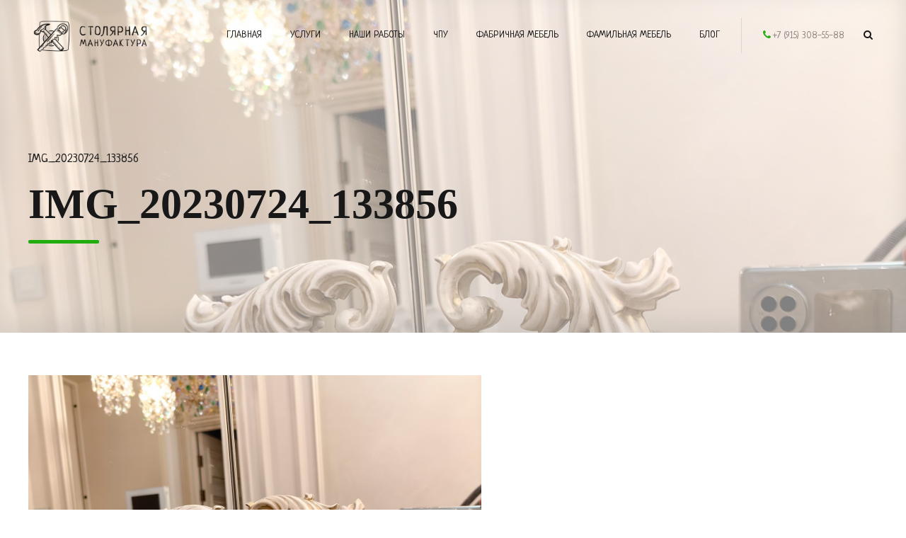

--- FILE ---
content_type: text/css
request_url: https://xn--80aaaa3ccigdexhcokndo5rd.xn--p1acf/wp-content/plugins/LocalFontsPlugin/assets/css/LocalFontsPlugin.css?ver=4.9.9
body_size: 293
content:
/* open-sans-regular - latin */
@font-face {
  font-family: 'Neucha';
  font-style: normal;
  font-weight: 700;
  src: url('http://xn--80aaaa3ccigdexhcokndo5rd.xn--p1acf/wp-content/plugins/LocalFontsPlugin/assets/fonts/NeuchaRegular.eot'); /* IE9 Compat Modes */
  src: local('Open Sans Regular'), local('OpenSans-Regular'),
       url('http://xn--80aaaa3ccigdexhcokndo5rd.xn--p1acf/wp-content/plugins/LocalFontsPlugin/assets/fonts/NeuchaRegular.eot?#iefix') format('embedded-opentype'), /* IE6-IE8 */
       url('http://xn--80aaaa3ccigdexhcokndo5rd.xn--p1acf/wp-content/plugins/LocalFontsPlugin/assets/fonts/NeuchaRegular.woff2') format('woff2'), /* Super Modern Browsers */
       url('http://xn--80aaaa3ccigdexhcokndo5rd.xn--p1acf/wp-content/plugins/LocalFontsPlugin/assets/fonts/NeuchaRegular.woff') format('woff'), /* Modern Browsers */
       url('http://xn--80aaaa3ccigdexhcokndo5rd.xn--p1acf/wp-content/plugins/LocalFontsPlugin/assets/fonts/NeuchaRegular.ttf') format('truetype'), /* Safari, Android, iOS */
       url('http://xn--80aaaa3ccigdexhcokndo5rd.xn--p1acf/wp-content/plugins/LocalFontsPlugin/assets/fonts/NeuchaRegular.svg#NeuchaRegular') format('svg'); /* Legacy iOS */
}

--- FILE ---
content_type: text/css
request_url: https://xn--80aaaa3ccigdexhcokndo5rd.xn--p1acf/wp-content/themes/addison/style.css
body_size: 73846
content:
/* 
Theme Name: Addison
Theme URI: http://addison.bold-themes.com
Description: Responsive theme.
Version: 1.2.7
Author: BoldThemes
Author URI: http://bold-themes.com
Tags: one-column, right-sidebar, custom-menu, featured-images, sticky-post, theme-options, threaded-comments, translation-ready
Text Domain: addison
License: GNU General Public License version 3.0 & Envato Regular/Extended License
License URI:  http://www.gnu.org/licenses/gpl-3.0.html & http://themeforest.net/licenses

All PHP code is released under the GNU General Public Licence version 3.0
All HTML/CSS/JAVASCRIPT code is released under Envato's Regular/Extended License

[Table of contents]

1. Base
2. Typography
3. Bootstrap grid
4. Bold themes grid 
5. Template
6. Header
7. Footer
8. Post
9. Widgets
10. Elements
11. Color schemes
12. Woocommerce
13. Cost calculator
14. Typography etc responsive
15. Woocommerce screens
16. Fixes
17. Gutenberg

*/
/* Fonts */
/* Weather icons, move to plugin */
@font-face {
    font-family: 'WeatherIcons';
    src: url(fonts/weathericons-regular-webfont.eot);
    src: url(fonts/weathericons-regular-webfont.eot?#iefix) format('embedded-opentype'),url(fonts/weathericons-regular-webfont.woff2) format('woff2'),url(fonts/weathericons-regular-webfont.woff) format('woff'),url(fonts/weathericons-regular-webfont.ttf) format('truetype'),url(fonts/weathericons-regular-webfont.svg#weather_iconsregular) format('svg');
    font-weight: normal;
    font-style: normal;
    }

/* Template fonts, edit in config.php  */
/* Base font */
/* Base menu font */
/* Headline fond */
/* Headline supertitle font */
/* Headline subtitle font */
/* Variables  */
 // Base font size // Base font color // Base bg color // Base border color // Sub bg color // Base font color // Base bg color // Base border color // Sub bg color // Main color // Dark main color // Darker main color // Very darker main color // Light main color // Secondary color // Dark secondary color // Darker secondary color // Light secondary color // Base gutter width // Sidebar width (%) // Padding between sidebar and sontent // Left and right page padding for boxed content // Default spacing in grid gallery // Defines logo height and menu line height Defines menu height whwn below menu // Top and bottom padding of the whole horizontal menu (px) // Padding between horizontal menu elements (px) // Width of the vertical menu (px) // dropdown width (px) // Base font size/* !!!!!! Still on hold with icon sizes */
 // Extra small icon size // Small icon size // Medium icon size // Big icon size // Large icon size // Soft border radius // Soft border radius/* Mixins */
/* @ include btMaxLines(lines, line-height); */
/* @fragment btClear; */
/* Aliases */
/*
@selector darkSkinSelector :any(.btDarkSkin, .btLightSkin .btDarkSkin, .btDarkSkin.btLightSkin .btDarkSkin);
@selector lightSkinSelector :any(.btLightSkin, .btDarkSkin .btLightSkin, .btLightSkin .btDarkSkin .btLightSkin);
*/
/* Reset */
article,
aside,
details,
figcaption,
figure,
footer,
header,
hgroup,
main,
nav,
section,
summary,
audio,
canvas,
video {
    display: block;
    }
audio,
canvas,
video {
    display: inline-block;
    }
*:focus,
* {
    outline: none;
    outline: 0;
    }
.touch * {
    -webkit-tap-highlight-color: rgba(0,0,0,0);
    -webkit-focus-ring-color: rgba(0,0,0,0);
    }
button::-moz-focus-inner {
    border: 0;
    }
audio:not([controls]) {
    display: none;
    height: 0;
    }
html,
body {
    margin: 0;
    padding: 0;
    }
*,
*:after,
*:before {
    -webkit-box-sizing: border-box;
    -moz-box-sizing: border-box;
    box-sizing: border-box;
    padding: 0;
    margin: 0;
    background-repeat: no-repeat;
    }

/* FloatClears */
.btClear:after {
    content: " ";
    display: table;
    width: 100%;
    clear: both;
    }

/* Text meant only for screen readers. */
.screen-reader-text {
    clip: rect(1px,1px,1px,1px);
    position: absolute !important;
    height: 1px;
    width: 1px;
    overflow: hidden;
    }
.screen-reader-text:focus {
    background-color: #f1f1f1;
    border-radius: 3px;
    -webkit-box-shadow: 0 0 2px 2px rgba(0,0,0,.6);
    box-shadow: 0 0 2px 2px rgba(0,0,0,.6);
    clip: auto !important;
    color: #578bb9;
    display: block;
    font-size: 14px;
    font-size: .875rem;
    font-weight: bold;
    height: auto;
    left: 5px;
    line-height: normal;
    padding: 15px 23px 14px;
    text-decoration: none;
    top: 5px;
    width: auto;
    z-index: 100000;
    }

/* Skin */
.btDarkSkin {
    color: #fff;
    background-color: #181818;
    }
.btLightSkin {
    color: #181818;
    background-color: #fff;
    }
.btLightSkin select,
.btLightSkin textarea,
.btLightSkin input,
.btLightSkin .fancy-select .trigger,
.bt_bb_color_scheme_2 select,
.bt_bb_color_scheme_2 textarea,
.bt_bb_color_scheme_2 input,
.bt_bb_color_scheme_2 .fancy-select .trigger,
.bt_bb_color_scheme_4 select,
.bt_bb_color_scheme_4 textarea,
.bt_bb_color_scheme_4 input,
.bt_bb_color_scheme_4 .fancy-select .trigger,
.bt_bb_color_scheme_5 select,
.bt_bb_color_scheme_5 textarea,
.bt_bb_color_scheme_5 input,
.bt_bb_color_scheme_5 .fancy-select .trigger {
    border: 1px solid rgba(24,24,24,.1);
    color: #181818;
    }
.btDarkSkin select,
.btDarkSkin textarea,
.btDarkSkin input,
.btDarkSkin .fancy-select .trigger,
.bt_bb_color_scheme_1 select,
.bt_bb_color_scheme_1 textarea,
.bt_bb_color_scheme_1 input,
.bt_bb_color_scheme_1 .fancy-select .trigger,
.bt_bb_color_scheme_3 select,
.bt_bb_color_scheme_3 textarea,
.bt_bb_color_scheme_3 input,
.bt_bb_color_scheme_3 .fancy-select .trigger,
.bt_bb_color_scheme_6 select,
.bt_bb_color_scheme_6 textarea,
.bt_bb_color_scheme_6 input,
.bt_bb_color_scheme_6 .fancy-select .trigger {
    border: 1px solid rgba(255,255,255,.1);
    color: #fff;
    }

/*
.btHardRoundedButtons any(select, textarea, input, .fancy-select .trigger) { {border-radius: 50%;}
.btSoftRoundedButtons any(select, textarea, input, .fancy-select .trigger) { {border-radius: 5px;}  */
/* Form elements */
select,
input {
    font-family: Roboto Condensed;
    }
input:not([type='checkbox']):not([type='radio']),
button {
    -webkit-appearance: none;
    }
input:not([type='checkbox']):not([type='radio']),
textarea,
select {
    outline: none;
    font: inherit;
    width: 100%;
    background: transparent;
    line-height: 1;
    width: 100%;
    display: block;
    padding: .8em;
    background: transparent;
    }
.btTextRight input:not([type='checkbox']):not([type='radio']),
.btTextRight textarea,
.btTextRight select {
    text-align: right;
    }
input:not([type='checkbox']):not([type='radio']),
select {
    height: 3.2em;
    }
.btHardRoundedButtons input:not([type='checkbox']):not([type='radio']),
.btHardRoundedButtons a.select2-choice {
    border-radius: 50px;
    }
.btSoftRoundedButtons input:not([type='checkbox']):not([type='radio']),
.btSoftRoundedButtons a.select2-choice {
    border-radius: 3px;
    }
.btHardRoundedButtons textarea,
.btHardRoundedButtons select {
    border-radius: 20px;
    }
.btSoftRoundedButtons textarea,
.btSoftRoundedButtons select {
    border-radius: 3px;
    }
input:not([type='checkbox']):not([type='radio']):not([type='submit']),
textarea,
.fancy-select .trigger {
    -webkit-transition: all 500ms ease;
    -moz-transition: all 500ms ease;
    transition: all 500ms ease;
    }
input:not([type='checkbox']):not([type='radio']):not([type='submit']):focus,
textarea:focus,
.fancy-select .trigger.open {
    -webkit-box-shadow: 0 0 4px 0 #578bb9;
    box-shadow: 0 0 4px 0 #578bb9;
    border: 1px solid #181818;
    }
textarea {
    resize: vertical;
    line-height: inherit;
    }
button {
    font: inherit;
    }
.btDarkSkin input:not([type='checkbox']):not([type='radio']):not([type='submit']):focus,
.bt_bb_color_scheme_1 input:not([type='checkbox']):not([type='radio']):not([type='submit']):focus,
.bt_bb_color_scheme_3 input:not([type='checkbox']):not([type='radio']):not([type='submit']):focus,
.bt_bb_color_scheme_6 input:not([type='checkbox']):not([type='radio']):not([type='submit']):focus,
.btDarkSkin textarea:focus,
.bt_bb_color_scheme_1 textarea:focus,
.bt_bb_color_scheme_3 textarea:focus,
.bt_bb_color_scheme_6 textarea:focus,
.btDarkSkin .fancy-select .trigger.open,
.bt_bb_color_scheme_1 .fancy-select .trigger.open,
.bt_bb_color_scheme_3 .fancy-select .trigger.open,
.bt_bb_color_scheme_6 .fancy-select .trigger.open {
    border: 1px solid #fff;
    }
.bt_bb_color_scheme_5 input:not([type='checkbox']):not([type='radio']):not([type='submit']):focus,
.bt_bb_color_scheme_6 input:not([type='checkbox']):not([type='radio']):not([type='submit']):focus,
.bt_bb_color_scheme_5 textarea:focus,
.bt_bb_color_scheme_6 textarea:focus,
.bt_bb_color_scheme_5 .fancy-select .trigger.open,
.bt_bb_color_scheme_6 .fancy-select .trigger.open {
    border: 1px solid #fff;
    }
.bt_bb_color_scheme_5 input:not([type='checkbox']):not([type='radio']):not([type='submit']):focus,
.bt_bb_color_scheme_5 textarea:focus,
.bt_bb_color_scheme_5 .fancy-select .trigger.open {
    border: 1px solid #181818 !important;
    }
.bt_bb_color_scheme_6 input:not([type='checkbox']):not([type='radio']):not([type='submit']):focus,
.bt_bb_color_scheme_6 textarea:focus,
.bt_bb_color_scheme_6 .fancy-select .trigger.open {
    border: 1px solid #fff !important;
    }

/* Iframe resize fix */
.bt-video-container {
    position: relative;
    padding-bottom: 56.25%;
    height: 0;
    overflow: hidden;
    }
.bt-video-container iframe,
.bt-video-container object,
.bt-video-container embed,
.bt-video-container video {
    position: absolute;
    top: 0;
    left: 0;
    width: 100%;
    height: 100%;
    }

/* Texts */
pre code {
    display: block;
    }
pre {
    overflow: hidden;
    }
.btContentHolder pre {
    margin: 0 0 30px;
    white-space: pre-wrap;
    padding: 20px;
    border: 1px solid rgba(24,24,24,.1);
    }

/* Href */
a {
    text-decoration: none;
    -webkit-transition: color 200ms ease;
    -moz-transition: color 200ms ease;
    transition: color 200ms ease;
    color: inherit;
    }
.btContent a {
    color: #578bb9;
    }
a:hover {
    text-decoration: none;
    color: #578bb9;
    }
.btContent a:hover {
    color: inherit;
    }
.btText a {
    color: #578bb9;
    }
.btText a:hover {
    text-decoration: underline;
    }
a img {
    border: none;
    }
a,
a:active,
a:focus {
    outline: none;
    }

/* Base typography */
p,
dl,
address,
cite {
    margin: 0 0 1em;
    }
ul {
    margin: 0 0 1em 1em;
    padding: 0;
    }
ul ul {
    margin-bottom: 0;
    }
ol {
    margin: 0 0 1em 1em;
    padding: 0;
    }
ol ol {
    margin-bottom: 0;
    }
li {
    margin: 0 0 0 .5em;
    padding: 0;
    }
.btText li {
    margin-left: 1em;
    }
dt {
    font-weight: 600;
    display: inline;
    padding-right: .75em;
    }
dd {
    display: inline;
    }
dd p {
    display: inline;
    }
dd:after {
    content: ' ';
    display: table;
    clear: both;
    }
figcaption {
    font-size: .8em;
    }

/* Base font */
html {
    font-size: 15px;
    }
body {
    font-family: "Roboto Condensed",Arial,sans-serif;
    font-weight: 400;
    line-height: 1.75em;
    background-size: cover;
    background-attachment: fixed;
    }
small {
    font-size: 13px;
    }

/* Headings */
h1,
h2,
h3,
h4,
h5,
h6 {
    font-family: "Montserrat";
    }
h1:after,
h2:after,
h3:after,
h4:after,
h5:after,
h6:after {
    content: " ";
    display: table;
    width: 100%;
    clear: both;
    }
h1,
h2,
h3,
h4,
h5,
h6 {
    clear: both;
    padding: 0 0 .4em;
    line-height: 1.4;
    margin: 0;
    font-weight: 700;
    }
h1 {
    font-size: 4em;
    }
h2 {
    font-size: 3.5em;
    }
h3 {
    font-size: 3em;
    }
h4 {
    font-size: 2em;
    }
h5 {
    font-size: 1.75em;
    }
h6 {
    font-size: 1.5em;
    }

/* Blockquotes*/
blockquote {
    display: block;
    font-family: "Montserrat";
    margin: 1em 0;
    font-size: 1.5em;
    font-weight: 400;
    line-height: 1.75em;
    position: relative;
    padding: 0 0 0 2.5em;
    }
.btArticleContent blockquote {
    font-size: 1.333em;
    }
blockquote:after {
    content: " ";
    display: table;
    width: 100%;
    clear: both;
    }
.bt_bb_align_center blockquote {
    padding: 0;
    }
.bt_bb_align_right blockquote {
    padding: 0 2.5em 0 0;
    }
blockquote:before {
    content: '\201c';
    opacity: .2;
    display: block;
    font-size: 7em;
    line-height: 1;
    position: absolute;
    top: -.2em;
    left: .06em;
    font-weight: 700;
    }
.bt_bb_align_right blockquote:before {
    right: 0;
    left: auto;
    }
blockquote p {
    margin-bottom: .66em;
    }
blockquote p:last-child {
    margin: 0;
    }
blockquote cite {
    opacity: 1;
    font-size: .8em;
    line-height: .8em;
    }
cite {
    opacity: .6;
    font-style: normal;
    }

/* Tables */
.btContentHolder table {
    width: 100%;
    margin: 0 0 1em;
    border-collapse: collapse;
    text-align: initial;
    border: 1px solid rgba(24,24,24,.07);
    }
.btContentHolder table td,
.btContentHolder table th {
    padding: 1em;
    border: 1px solid rgba(24,24,24,.07);
    }
.btContentHolder table th {
    text-align: left;
    }
.btContentHolder table thead th {
    font-weight: 700;
    background-color: #578bb9;
    color: white;
    }
.bt_bb_layout_boxed_600 .bt_bb_cell {
    width: 600px;
    max-width: -webkit-calc(100% - 80px);
    max-width: -moz-calc(100% - 80px);
    max-width: calc(100% - 80px);
    }
.bt_bb_layout_boxed_700 .bt_bb_cell {
    width: 700px;
    max-width: -webkit-calc(100% - 80px);
    max-width: -moz-calc(100% - 80px);
    max-width: calc(100% - 80px);
    }
.bt_bb_layout_boxed_800 .bt_bb_cell {
    width: 800px;
    max-width: -webkit-calc(100% - 80px);
    max-width: -moz-calc(100% - 80px);
    max-width: calc(100% - 80px);
    }
.bt_bb_layout_boxed_900 .bt_bb_cell {
    width: 900px;
    max-width: -webkit-calc(100% - 80px);
    max-width: -moz-calc(100% - 80px);
    max-width: calc(100% - 80px);
    }
.bt_bb_layout_boxed_1000 .bt_bb_cell {
    width: 1000px;
    max-width: -webkit-calc(100% - 80px);
    max-width: -moz-calc(100% - 80px);
    max-width: calc(100% - 80px);
    }
.bt_bb_layout_boxed_1100 .bt_bb_cell {
    width: 1100px;
    max-width: -webkit-calc(100% - 80px);
    max-width: -moz-calc(100% - 80px);
    max-width: calc(100% - 80px);
    }
.bt_bb_layout_boxed_1200 .bt_bb_cell {
    width: 1200px;
    max-width: -webkit-calc(100% - 80px);
    max-width: -moz-calc(100% - 80px);
    max-width: calc(100% - 80px);
    }

/* Added bootstrap visible / hidden classes */
@media (max-width: 480px) {
.visible-xs {
    display: block !important;
    }
}

@media (min-width: 480px) and (max-width:767px) {
.visible-ms {
    display: block !important;
    }
}

@media (min-width: 768px) and (max-width: 991px) {
.visible-sm {
    display: block !important;
    }
}

@media (min-width: 992px) and (max-width: 1199px) {
.visible-md {
    display: block !important;
    }
}

@media (min-width: 1200px) {
.visible-lg {
    display: block !important;
    }
}

@media (max-width: 480px) {
.hidden-xs {
    display: none !important;
    }
}

@media (min-width: 480px) and (max-width: 767px) {
.hidden-ms {
    display: none !important;
    }
}

@media (min-width: 768px) and (max-width: 991px) {
.hidden-sm {
    display: none !important;
    }
}

@media (min-width: 992px) and (max-width: 1199px) {
.hidden-md {
    display: none !important;
    }
}

@media (min-width: 1200px) {
.hidden-lg {
    display: none !important;
    }
}

html,
body {
    min-height: 100vh;
    }
body:not(.btPageTransitions) {
    min-height: 101vh;
    }
body {
    overflow-x: hidden;
    }

/* RTL support */
body.rtl {
    direction: rtl;
    unicode-bidi: embed;
    }

/* Template base */
.btContentWrap,
.btSiteFooter {
    -webkit-transition: transform 1s cubic-bezier(.230,1,.320,1);
    -moz-transition: transform 1s cubic-bezier(.230,1,.320,1);
    transition: transform 1s cubic-bezier(.230,1,.320,1);
    }
.btContentWrap:after,
.btSiteFooter:after {
    content: " ";
    display: table;
    width: 100%;
    clear: both;
    }
.btPageWrap {
    position: relative;
    overflow: hidden;
    -webkit-transition: transform 1s cubic-bezier(.230,1,.320,1);
    -moz-transition: transform 1s cubic-bezier(.230,1,.320,1);
    transition: transform 1s cubic-bezier(.230,1,.320,1);
    }
.btPageWrap:after {
    content: " ";
    display: table;
    width: 100%;
    clear: both;
    }

/* Z indexes */
.mainHeader,
.btVerticalHeaderTop {
    z-index: 10002;
    }
.btPreloader {
    z-index: 10004;
    }

/* Gutter port keeps width */
.port {
    width: 100%;
    padding: 0 40px;
    }
.gutter .port {
    max-width: 1280px;
    margin: auto;
    }
.btWithSidebar .btContent .gutter .port {
    padding: 0;
    }
@media (max-width: 1279px) {
.gutter .port {
    width: 100%;
    max-width: none;
    padding-left: 40px;
    padding-right: 40px;
    }
}

/*@media (max-width: 768px) { 
	.gutter .port {
		.btWithSidebar .btContent & { 
			padding-left: $(pagePadding)px;
			padding-right: $(pagePadding)px;		
		}
	}
}*/
/* Content holder and sidebars*/
.btNoSidebar .btContentHolder,
.btNoSidebar .btContent {
    width: auto;
    padding: 0;
    }
.btWithSidebar .btContentHolder {
    max-width: 1280px;
    margin: auto;
    padding: 4em 40px 4em;
    display: -ms-flexbox;
    display: -webkit-flex;
    display: flex;
    }
.btWithSidebar .btContentHolder .btContent {
    width: 75%;
    }
.btWithSidebar .btContentHolder .btSidebar {
    width: 25%;
    padding: 0;
    }
.btSidebarLeft.btWithSidebar .btContentHolder {
    -webkit-flex-direction: row-reverse;
    -ms-flex-direction: row-reverse;
    flex-direction: row-reverse;
    }
.btSidebarLeft.btWithSidebar .btContentHolder .btSidebar {
    padding-right: 20px;
    }
.rtl.btSidebarLeft.btWithSidebar .btContentHolder .btSidebar {
    padding-right: 0;
    padding-left: 20px;
    }
.btSidebarLeft.btWithSidebar .btContentHolder .btContent {
    padding-left: 20px;
    }
.rtl.btSidebarLeft.btWithSidebar .btContentHolder .btContent {
    padding-left: 0;
    padding-right: 20px;
    }
.btSidebarRight.btWithSidebar .btContentHolder .btSidebar {
    padding-left: 20px;
    }
.rtl.btSidebarRight.btWithSidebar .btContentHolder .btSidebar {
    padding-left: 0;
    padding-right: 20px;
    }
.btSidebarRight.btWithSidebar .btContentHolder .btContent {
    padding-right: 20px;
    }
.rtl.btSidebarRight.btWithSidebar .btContentHolder .btContent {
    padding-right: 0;
    padding-left: 20px;
    }

/* Responsive */
@media (max-width: 768px) {
.btWithSidebar.btSidebarRight .btContentHolder,
.btWithSidebar.btSidebarLeft .btContentHolder {
    display: block;
    }
.btWithSidebar.btSidebarRight .btContentHolder .btContent,
.btWithSidebar.btSidebarLeft .btContentHolder .btContent,
.btWithSidebar.btSidebarRight .btContentHolder .btSidebar,
.btWithSidebar.btSidebarLeft .btContentHolder .btSidebar {
    width: auto;
    float: none;
    padding: 0;
    }
.btWithSidebar.btSidebarRight .btContentHolder .btSidebar,
.btWithSidebar.btSidebarLeft .btContentHolder .btSidebar {
    padding-top: 4em;
    }
}

/* Preloader */
.btPreloader {
    display: -ms-flexbox;
    display: -webkit-flex;
    display: flex;
    -webkit-align-items: center;
    -ms-flex-align: center;
    align-items: center;
    position: fixed;
    top: 0;
    left: 0;
    bottom: 0;
    background-color: inherit;
    width: 100%;
    vertical-align: middle;
    text-align: center;
    -webkit-transform: translateY(0);
    -moz-transform: translateY(0);
    -ms-transform: translateY(0);
    transform: translateY(0);
    opacity: 1;
    -webkit-transition: all .3s ease,opacity .3s ease;
    -moz-transition: all .3s ease,opacity .3s ease;
    transition: all .3s ease,opacity .3s ease;
    }
.btPreloader .animation {
    display: block;
    width: 100%;
    -webkit-transform: translateY(0) scale(1);
    -moz-transform: translateY(0) scale(1);
    -ms-transform: translateY(0) scale(1);
    transform: translateY(0) scale(1);
    -webkit-transition: transform .3s ease,opacity .3s ease;
    -moz-transition: transform .3s ease,opacity .3s ease;
    transition: transform .3s ease,opacity .3s ease;
    }
.btAccentDarkHeader .btPreloader .animation > div:first-child,
.btLightAccentHeader .btPreloader .animation > div:first-child,
.btTransparentLightHeader .btPreloader .animation > div:first-child {
    border-radius: 10px;
    padding: .7em 1.2em;
    display: inline-block;
    background-color: #578bb9;
    }
.btPreloader .animation > div img {
    margin: 0 auto;
    }
.btRemovePreloader .btPreloader {
    -webkit-transform: translateY(-100%) scale(0);
    -moz-transform: translateY(-100%) scale(0);
    -ms-transform: translateY(-100%) scale(0);
    transform: translateY(-100%) scale(0);
    opacity: 0;
    -webkit-transition: transform ease 1s,opacity ease 1s;
    -moz-transition: transform ease 1s,opacity ease 1s;
    transition: transform ease 1s,opacity ease 1s;
    }
.btRemovePreloader .btPreloader .animation {
    -webkit-transform: translateY(0) scale(.9);
    -moz-transform: translateY(0) scale(.9);
    -ms-transform: translateY(0) scale(.9);
    transform: translateY(0) scale(.9);
    opacity: 0;
    -webkit-transition: transform .5s ease,opacity ease .5s;
    -moz-transition: transform .5s ease,opacity ease .5s;
    transition: transform .5s ease,opacity ease .5s;
    }
.btPreloader .animation .preloaderLogo {
    height: 50px;
    -webkit-transform: scale(1);
    -moz-transform: scale(1);
    -ms-transform: scale(1);
    transform: scale(1);
    -webkit-transition: all .5s ease;
    -moz-transition: all .5s ease;
    transition: all .5s ease;
    width: auto;
    display: block;
    line-height: 1;
    }
.btMenuVerticalRightEnabled .btPreloader .animation .preloaderLogo,
.btMenuVerticalLeftEnabled .btPreloader .animation .preloaderLogo {
    height: 200px;
    }

/* Loader */
.btLoader {
    margin: 30px auto 30px auto;
    font-size: 6px;
    position: relative;
    border: 2px solid;
    border-top: 2px solid #578bb9 !important;
    border-radius: 50%;
    -webkit-animation: btLoader 2s infinite linear;
    -moz-animation: btLoader 2s infinite linear;
    animation: btLoader 2s infinite linear;
    }
.btLoader p:empty {
    display: none;
    }
.btLightSkin .btLoader,
.bt_bb_color_scheme_2 .btLoader,
.bt_bb_color_scheme_4 .btLoader,
.bt_bb_color_scheme_5 .btLoader {
    border-color: rgba(24,24,24,.1);
    }
.btDarkSkin .btLoader,
.bt_bb_color_scheme_1 .btLoader,
.bt_bb_color_scheme_3 .btLoader,
.bt_bb_color_scheme_6 .btLoader {
    border-color: rgba(255,255,255,.1);
    }
.btLoader,
.btLoader:after {
    border-radius: 50%;
    width: 64px;
    height: 64px;
    }
@-webkit-keyframes btLoader {
0% {
    -webkit-transform: rotate(0deg);
    -moz-transform: rotate(0deg);
    -ms-transform: rotate(0deg);
    transform: rotate(0deg);
    }
100% {
    -webkit-transform: rotate(359deg);
    -moz-transform: rotate(359deg);
    -ms-transform: rotate(359deg);
    transform: rotate(359deg);
    }
}

@-webkit-keyframes btLoader {
0% {
    -webkit-transform: rotate(0deg);
    transform: rotate(0deg);
    }
100% {
    -webkit-transform: rotate(359deg);
    transform: rotate(359deg);
    }
}

@-moz-keyframes btLoader {
0% {
    -moz-transform: rotate(0deg);
    transform: rotate(0deg);
    }
100% {
    -moz-transform: rotate(359deg);
    transform: rotate(359deg);
    }
}

@keyframes btLoader {
0% {
    -webkit-transform: rotate(0deg);
    -moz-transform: rotate(0deg);
    -ms-transform: rotate(0deg);
    transform: rotate(0deg);
    }
100% {
    -webkit-transform: rotate(359deg);
    -moz-transform: rotate(359deg);
    -ms-transform: rotate(359deg);
    transform: rotate(359deg);
    }
}

/* Error page */
.btErrorPage.bt_bb_section {
    background-position: 30% bottom;
    background-size: initial;
    }
.btErrorPage.bt_bb_section .bt_bb_port {
    padding: 15em 0;
    text-align: center;
    }
.btBelowMenu .btErrorPage.bt_bb_section .bt_bb_port {
    padding: 20em 0 15em;
    }
.btErrorPage.bt_bb_section .bt_bb_headline .bt_bb_headline_subheadline {
    margin-top: 2em;
    }
.btErrorPage.bt_bb_section .bt_bb_headline .bt_bb_headline_subheadline a {
    font-family: Montserrat;
    font-weight: bold;
    font-size: .70em;
    padding: 1.1em 2.14em;
    background: #fff;
    color: #fff;
    -webkit-box-shadow: 0 0 0 2em #578bb9 inset;
    box-shadow: 0 0 0 2em #578bb9 inset;
    text-transform: uppercase;
    -webkit-transition: all 300ms ease;
    -moz-transition: all 300ms ease;
    transition: all 300ms ease;
    }
.btErrorPage.bt_bb_section .bt_bb_headline .bt_bb_headline_subheadline a:hover {
    -webkit-box-shadow: 0 0 0 1px #578bb9 inset;
    box-shadow: 0 0 0 1px #578bb9 inset;
    background-color: #fff;
    color: #578bb9;
    }
.btSoftRoundedButtons .btErrorPage.bt_bb_section .bt_bb_headline .bt_bb_headline_subheadline a {
    border-radius: 3px;
    }
.btHardRoundedButtons .btErrorPage.bt_bb_section .bt_bb_headline .bt_bb_headline_subheadline a {
    border-radius: 50px;
    }

/* Breadcrumbs */
.btBreadCrumbs {
    text-transform: uppercase;
    }
.btBreadCrumbs span {
    display: inline-block;
    margin-left: 0;
    padding: 0;
    }
.btBreadCrumbs span:not(:first-child):before {
    content: ' ';
    display: inline-block;
    margin: -2px 10px 0 10px;
    letter-spacing: inherit;
    width: 4px;
    height: 4px;
    border-radius: 50%;
    line-height: inherit;
    vertical-align: middle;
    background-color: #578bb9;
    }

/* Page headline */
.btPageHeadline {
    background-color: rgba(24,24,24,.07);
    }
.btPageHeadline[style*="background-image"] {
    -webkit-box-shadow: 0 -12px 35px rgba(0,0,0,.2) inset;
    box-shadow: 0 -12px 35px rgba(0,0,0,.2) inset;
    }
.btPageHeadline header {
    max-width: 768px;
    -ms-word-wrap: break-word;
    word-wrap: break-word;
    }
.btMenuCenter .btPageHeadline header {
    margin: auto;
    }
.btPageHeadline .bt_bb_port {
    padding-bottom: 8em;
    padding-top: 8em;
    }
body.btBelowMenu .btPageHeadline .bt_bb_port {
    padding-top: 14em;
    }
.bt_bb_headline_content {
    display: block;
    color: inherit;
    }

/* Boxed page */
.btBoxedPage .btPageWrap {
    max-width: 1200px;
    -webkit-box-shadow: 0 0 20px 0 rgba(0,0,0,.15);
    box-shadow: 0 0 20px 0 rgba(0,0,0,.15);
    margin-bottom: 3em;
    margin: 0 auto 3em;
    border-bottom-left-radius: 15px;
    border-bottom-right-radius: 15px;
    overflow: initial;
    }
.btStickyHeaderActive.btBoxedPage .mainHeader {
    max-width: 1200px;
    }
.btLightSkin.btBoxedPage .btContentWrap {
    background-color: #fff;
    }
.btDarkSkin.btBoxedPage .btContentWrap {
    background-color: #181818;
    }

/* Password protected page */
.post-password-form {
    max-width: 1200px !important;
    margin: 5em auto 5em auto !important;
    }

/* Header */
.mainHeader {
    width: 100%;
    position: absolute;
    background-color: inherit;
    -webkit-transform: translateY(0);
    -moz-transform: translateY(0);
    -ms-transform: translateY(0);
    transform: translateY(0);
    font-family: "Montserrat";
    visibility: hidden;
    }
.btMenuInitFinished .mainHeader {
    visibility: visible;
    }
.mainHeader:after {
    content: " ";
    display: table;
    width: 100%;
    clear: both;
    }
.mainHeader a {
    color: inherit;
    -webkit-transition: color 200ms linear;
    -moz-transition: color 200ms linear;
    transition: color 200ms linear;
    }
.mainHeader a:hover {
    color: #578bb9;
    }
.btPageTransitions .mainHeader {
    z-index: 1020;
    }

/* Below menu */
.btMenuHorizontal:not(.btBelowMenu) .mainHeader {
    -webkit-box-shadow: 0 0 50px 0 rgba(0,0,0,.15);
    box-shadow: 0 0 50px 0 rgba(0,0,0,.15);
    }

/* Main menu */
.btLogoArea {
    position: relative;
    z-index: 1;
    }
.menuPort {
    font-family: "Montserrat";
    font-size: 14px;
    }
.menuPort:after {
    content: " ";
    display: table;
    width: 100%;
    clear: both;
    }
.menuPort nav ul {
    list-style: none;
    display: block;
    margin: 0;
    padding: 0;
    -webkit-transition: all 360ms ease 0s;
    -moz-transition: all 360ms ease 0s;
    transition: all 360ms ease 0s;
    }
.menuPort nav ul li {
    display: block;
    margin: 0;
    padding: 0;
    position: relative;
    }
.menuPort nav ul li a {
    display: block;
    position: relative;
    padding: .3175em 1em;
    font-weight: 400;
    }
.menuPort nav ul li a:hover {
    color: #578bb9;
    text-decoration: none;
    }
.menuPort nav ul ul li {
    -webkit-transition: opacity 300ms ease;
    -moz-transition: opacity 300ms ease;
    transition: opacity 300ms ease;
    }
.menuPort nav ul ul li.on {
    opacity: 1;
    }
.menuPort nav > ul > li > a {
    line-height: 100px;
    padding: 0;
    text-transform: uppercase;
    }
.btBelowLogoArea .menuPort nav > ul > li > a {
    line-height: 75px;
    }
.menuPort nav ul ul li a {
    font-weight: 400;
    text-transform: none;
    }

/* Logo and triggers */
.btTextLogo {
    font-family: "Montserrat";
    font-size: 2em;
    font-weight: 800;
    line-height: -webkit-calc(100px/2);
    line-height: -moz-calc(100px/2);
    line-height: calc(100px/2);
    margin-top: -webkit-calc(100px/4);
    margin-top: -moz-calc(100px/4);
    margin-top: calc(100px/4);
    margin-bottom: -webkit-calc(100px/4);
    margin-bottom: -moz-calc(100px/4);
    margin-bottom: calc(100px/4);
    display: inline-block;
    text-align: center;
    }
.btMenuVertical .btVerticalHeaderTop .btTextLogo {
    line-height: -webkit-calc(100px*0.4);
    line-height: -moz-calc(100px*0.4);
    line-height: calc(100px*0.4);
    margin: -webkit-calc(100px/3.3333) 0;
    margin: -moz-calc(100px/3.3333) 0;
    margin: calc(100px/3.3333) 0;
    display: block;
    }
.btMenuCenter .btTextLogo {
    margin-top: 0;
    margin-bottom: 0;
    }
.btLogoArea .logo {
    pointer-events: all;
    line-height: 0;
    float: left;
    }
.btMenuVertical .btLogoArea .logo {
    -webkit-transform: none !important;
    -moz-transform: none !important;
    -ms-transform: none !important;
    transform: none !important;
    }
.rtl .btLogoArea .logo {
    float: right;
    }
.btLogoArea .logo img {
    height: -webkit-calc(100px/2);
    height: -moz-calc(100px/2);
    height: calc(100px/2);
    margin: -webkit-calc(100px/4) 0;
    margin: -moz-calc(100px/4) 0;
    margin: calc(100px/4) 0;
    width: auto;
    display: block;
    }
.btMenuVertical .btVerticalHeaderTop .btLogoArea .logo img {
    height: -webkit-calc(100px*0.6);
    height: -moz-calc(100px*0.6);
    height: calc(100px*0.6);
    }
.btMenuCenter .btLogoArea .logo img {
    margin: auto;
    }
.btLogoArea .logo img.btAltLogo {
    display: none;
    }
.btMenuVertical .btLogoArea .logo {
    width: auto !important;
    -webkit-transform: none !important;
    -moz-transform: none !important;
    -ms-transform: none !important;
    transform: none !important;
    }

/* Hide menu */
.btMenuHorizontal.btHideMenu .btHorizontalMenuTrigger {
    display: block;
    }
.btMenuHorizontal.btHideMenu .menuPort {
    opacity: 0;
    -webkit-transition: opacity 1s ease;
    -moz-transition: opacity 1s ease;
    transition: opacity 1s ease;
    pointer-events: none;
    }
.btShowMenu.btMenuHorizontal.btHideMenu .menuPort {
    opacity: 1 !important;
    pointer-events: all;
    }
.btHorizontalMenuTrigger {
    display: none;
    float: right;
    margin: 0 0 0 1em;
    font-size: 1.5em;
    }
.btHorizontalMenuTrigger .bt_bb_icon {
    width: 30px;
    height: 25px;
    position: relative;
    padding: 0;
    float: left;
    margin: 37.5px 0;
    }
.btHorizontalMenuTrigger .bt_bb_icon:before,
.btHorizontalMenuTrigger .bt_bb_icon:after {
    position: absolute;
    display: block;
    content: "";
    border-top-width: 2px;
    border-top-style: solid;
    left: 0;
    right: 0;
    top: 0;
    -webkit-transition: 300ms ease all;
    -moz-transition: 300ms ease all;
    transition: 300ms ease all;
    -webkit-transform: translateY(0);
    -moz-transform: translateY(0);
    -ms-transform: translateY(0);
    transform: translateY(0);
    -webkit-transform-origin: -1.5px 1px;
    -moz-transform-origin: -1.5px 1px;
    -ms-transform-origin: -1.5px 1px;
    transform-origin: -1.5px 1px;
    }
.btShowMenu .btHorizontalMenuTrigger .bt_bb_icon:before,
.btShowMenu .btHorizontalMenuTrigger .bt_bb_icon:after {
    -webkit-transform: rotate(45deg) translateY(0) !important;
    -moz-transform: rotate(45deg) translateY(0) !important;
    -ms-transform: rotate(45deg) translateY(0) !important;
    transform: rotate(45deg) translateY(0) !important;
    }
.btTransparentDarkHeader .btHorizontalMenuTrigger .bt_bb_icon:before,
.btAccentLightHeader .btHorizontalMenuTrigger .bt_bb_icon:before,
.btLightDarkHeader .btHorizontalMenuTrigger .bt_bb_icon:before,
.btHasAltLogo.btStickyHeaderActive .btHorizontalMenuTrigger .bt_bb_icon:before,
.btTransparentDarkHeader.btHasAltLogo .btHorizontalMenuTrigger .bt_bb_icon:before,
.btLightDarkHeader.btHasAltLogo .btHorizontalMenuTrigger .bt_bb_icon:before,
.btTransparentDarkHeader .btHorizontalMenuTrigger .bt_bb_icon:after,
.btAccentLightHeader .btHorizontalMenuTrigger .bt_bb_icon:after,
.btLightDarkHeader .btHorizontalMenuTrigger .bt_bb_icon:after,
.btHasAltLogo.btStickyHeaderActive .btHorizontalMenuTrigger .bt_bb_icon:after,
.btTransparentDarkHeader.btHasAltLogo .btHorizontalMenuTrigger .bt_bb_icon:after,
.btLightDarkHeader.btHasAltLogo .btHorizontalMenuTrigger .bt_bb_icon:after {
    border-top-color: #181818;
    }
.btTransparentLightHeader .btHorizontalMenuTrigger .bt_bb_icon:before,
.btAccentDarkHeader .btHorizontalMenuTrigger .bt_bb_icon:before,
.btLightAccentHeader .btHorizontalMenuTrigger .bt_bb_icon:before,
.btAccentMinimalisticHeader .btHorizontalMenuTrigger .bt_bb_icon:before,
.btHasAltLogo .btHorizontalMenuTrigger .bt_bb_icon:before,
.btTransparentDarkHeader.btHasAltLogo.btStickyHeaderActive .btHorizontalMenuTrigger .bt_bb_icon:before,
.btTransparentLightHeader .btHorizontalMenuTrigger .bt_bb_icon:after,
.btAccentDarkHeader .btHorizontalMenuTrigger .bt_bb_icon:after,
.btLightAccentHeader .btHorizontalMenuTrigger .bt_bb_icon:after,
.btAccentMinimalisticHeader .btHorizontalMenuTrigger .bt_bb_icon:after,
.btHasAltLogo .btHorizontalMenuTrigger .bt_bb_icon:after,
.btTransparentDarkHeader.btHasAltLogo.btStickyHeaderActive .btHorizontalMenuTrigger .bt_bb_icon:after {
    border-top-color: #fff;
    }
.btHorizontalMenuTrigger .bt_bb_icon:after {
    top: auto;
    bottom: 0;
    }
.btShowMenu .btHorizontalMenuTrigger .bt_bb_icon:after {
    -webkit-transform: rotate(-45deg) translateY(0) !important;
    -moz-transform: rotate(-45deg) translateY(0) !important;
    -ms-transform: rotate(-45deg) translateY(0) !important;
    transform: rotate(-45deg) translateY(0) !important;
    }
.btHorizontalMenuTrigger .bt_bb_icon .bt_bb_icon_holder:before {
    content: "";
    position: absolute;
    display: block;
    content: "";
    border-top-width: 2px;
    border-top-style: solid;
    left: 0;
    right: 0;
    top: 50%;
    margin-top: -1px;
    -webkit-transform: scaleX(1);
    -moz-transform: scaleX(1);
    -ms-transform: scaleX(1);
    transform: scaleX(1);
    }
.btShowMenu .btHorizontalMenuTrigger .bt_bb_icon .bt_bb_icon_holder:before {
    -webkit-transform: scaleX(0) !important;
    -moz-transform: scaleX(0) !important;
    -ms-transform: scaleX(0) !important;
    transform: scaleX(0) !important;
    }
.btTransparentDarkHeader .btHorizontalMenuTrigger .bt_bb_icon .bt_bb_icon_holder:before,
.btAccentLightHeader .btHorizontalMenuTrigger .bt_bb_icon .bt_bb_icon_holder:before,
.btLightDarkHeader .btHorizontalMenuTrigger .bt_bb_icon .bt_bb_icon_holder:before,
.btHasAltLogo.btStickyHeaderActive .btHorizontalMenuTrigger .bt_bb_icon .bt_bb_icon_holder:before,
.btTransparentDarkHeader.btHasAltLogo .btHorizontalMenuTrigger .bt_bb_icon .bt_bb_icon_holder:before,
.btLightDarkHeader.btHasAltLogo .btHorizontalMenuTrigger .bt_bb_icon .bt_bb_icon_holder:before {
    border-top-color: #181818;
    }
.btTransparentLightHeader .btHorizontalMenuTrigger .bt_bb_icon .bt_bb_icon_holder:before,
.btAccentDarkHeader .btHorizontalMenuTrigger .bt_bb_icon .bt_bb_icon_holder:before,
.btLightAccentHeader .btHorizontalMenuTrigger .bt_bb_icon .bt_bb_icon_holder:before,
.btHorizontalMenuTrigger .bt_bb_icon .bt_bb_icon_holder:before .btAccentMinimalisticHeader,
.btHasAltLogo .btHorizontalMenuTrigger .bt_bb_icon .bt_bb_icon_holder:before,
.btTransparentDarkHeader.btHasAltLogo.btStickyHeaderActive .btHorizontalMenuTrigger .bt_bb_icon .bt_bb_icon_holder:before {
    border-top-color: #fff;
    }
.btHorizontalMenuTrigger:hover {
    cursor: pointer;
    color: inherit;
    }
.btTransparentDarkHeader .btHorizontalMenuTrigger:hover .bt_bb_icon:before,
.btTransparentLightHeader .btHorizontalMenuTrigger:hover .bt_bb_icon:before,
.btAccentLightHeader .btHorizontalMenuTrigger:hover .bt_bb_icon:before,
.btAccentDarkHeader .btHorizontalMenuTrigger:hover .bt_bb_icon:before,
.btLightDarkHeader .btHorizontalMenuTrigger:hover .bt_bb_icon:before,
.btHasAltLogo.btStickyHeaderActive .btHorizontalMenuTrigger:hover .bt_bb_icon:before,
.btTransparentDarkHeader .btHorizontalMenuTrigger:hover .bt_bb_icon:after,
.btTransparentLightHeader .btHorizontalMenuTrigger:hover .bt_bb_icon:after,
.btAccentLightHeader .btHorizontalMenuTrigger:hover .bt_bb_icon:after,
.btAccentDarkHeader .btHorizontalMenuTrigger:hover .bt_bb_icon:after,
.btLightDarkHeader .btHorizontalMenuTrigger:hover .bt_bb_icon:after,
.btHasAltLogo.btStickyHeaderActive .btHorizontalMenuTrigger:hover .bt_bb_icon:after {
    border-top-color: #578bb9;
    }
.btLightAccentHeader .btHorizontalMenuTrigger:hover .bt_bb_icon:before,
.btAccentMinimalisticHeader .btHorizontalMenuTrigger:hover .bt_bb_icon:before,
.btLightAccentHeader .btHorizontalMenuTrigger:hover .bt_bb_icon:after,
.btAccentMinimalisticHeader .btHorizontalMenuTrigger:hover .bt_bb_icon:after {
    border-top-color: #181818;
    }
.btHorizontalMenuTrigger:hover .bt_bb_icon:before {
    -webkit-transform: translateY(-3px);
    -moz-transform: translateY(-3px);
    -ms-transform: translateY(-3px);
    transform: translateY(-3px);
    }
.btShowMenu .btHorizontalMenuTrigger:hover .bt_bb_icon:before {
    -webkit-transform: rotate(0) translateY(-3px);
    -moz-transform: rotate(0) translateY(-3px);
    -ms-transform: rotate(0) translateY(-3px);
    transform: rotate(0) translateY(-3px);
    }
.btHorizontalMenuTrigger:hover .bt_bb_icon:after {
    -webkit-transform: translateY(3px);
    -moz-transform: translateY(3px);
    -ms-transform: translateY(3px);
    transform: translateY(3px);
    }
.btShowMenu .btHorizontalMenuTrigger:hover .bt_bb_icon:after {
    -webkit-transform: rotate(0) translateY(3px);
    -moz-transform: rotate(0) translateY(3px);
    -ms-transform: rotate(0) translateY(3px);
    transform: rotate(0) translateY(3px);
    }
.btShowMenu .btHorizontalMenuTrigger:hover .bt_bb_icon .bt_bb_icon_holder:before {
    -webkit-transform: scaleX(1);
    -moz-transform: scaleX(1);
    -ms-transform: scaleX(1);
    transform: scaleX(1);
    }
.btTransparentDarkHeader .btHorizontalMenuTrigger:hover .bt_bb_icon .bt_bb_icon_holder:before,
.btTransparentLightHeader .btHorizontalMenuTrigger:hover .bt_bb_icon .bt_bb_icon_holder:before,
.btAccentLightHeader .btHorizontalMenuTrigger:hover .bt_bb_icon .bt_bb_icon_holder:before,
.btAccentDarkHeader .btHorizontalMenuTrigger:hover .bt_bb_icon .bt_bb_icon_holder:before,
.btLightDarkHeader .btHorizontalMenuTrigger:hover .bt_bb_icon .bt_bb_icon_holder:before,
.btHasAltLogo.btStickyHeaderActive .btHorizontalMenuTrigger:hover .bt_bb_icon .bt_bb_icon_holder:before {
    border-top-color: #578bb9;
    }
.btLightAccentHeader .btHorizontalMenuTrigger:hover .bt_bb_icon .bt_bb_icon_holder:before,
.btAccentMinimalisticHeader .btHorizontalMenuTrigger:hover .bt_bb_icon .bt_bb_icon_holder:before {
    border-top-color: #181818;
    }

/* Only horizontal menu */
.btMenuHorizontal .menuPort nav > ul > li > a:after {
    content: ' ';
    display: block;
    position: absolute;
    z-index: 5;
    bottom: 21px;
    left: 0;
    pointer-events: none;
    height: 8px;
    width: 8px;
    border-radius: 50%;
    background-color: #578bb9;
    -webkit-transition: transform 150ms ease;
    -moz-transition: transform 150ms ease;
    transition: transform 150ms ease;
    -webkit-transform: scale(0);
    -moz-transform: scale(0);
    -ms-transform: scale(0);
    transform: scale(0);
    }
.btMenuHorizontal .menuPort nav > ul > li.on > a:after,
.btMenuHorizontal .menuPort nav > ul > li.current-menu-ancestor > a:after,
.btMenuHorizontal .menuPort nav > ul > li.current-menu-item > a:after {
    -webkit-transform: scale(1);
    -moz-transform: scale(1);
    -ms-transform: scale(1);
    transform: scale(1);
    }
.btMenuHorizontal .menuPort nav > ul > li.on li.current-menu-ancestor > a,
.btMenuHorizontal .menuPort nav > ul > li.on li.current-menu-item > a,
.btMenuHorizontal .menuPort nav > ul > li.current-menu-ancestor li.current-menu-ancestor > a,
.btMenuHorizontal .menuPort nav > ul > li.current-menu-ancestor li.current-menu-item > a,
.btMenuHorizontal .menuPort nav > ul > li.current-menu-item li.current-menu-ancestor > a,
.btMenuHorizontal .menuPort nav > ul > li.current-menu-item li.current-menu-item > a {
    color: #578bb9;
    }
.btMenuHorizontal .menuPort nav > ul > li.on > a:after {
    -webkit-transform: scale(1.5);
    -moz-transform: scale(1.5);
    -ms-transform: scale(1.5);
    transform: scale(1.5);
    }

/* Drop down menu */
.btMenuHorizontal .menuPort ul ul {
    background-color: #fff;
    font-family: Roboto Condensed;
    }
.btMenuHorizontal .menuPort ul ul li a {
    padding-left: 1.5em;
    padding-right: 1.5em;
    color: #181818;
    }
.btMenuHorizontal .menuPort ul ul li a:hover {
    color: #578bb9;
    }
.btMenuHorizontal .menuPort ul ul li:first-child {
    margin-top: .7em;
    }
.btMenuHorizontal .menuPort ul ul li:last-child {
    margin-bottom: .7em;
    }

/* Subtogglers */
.subToggler {
    display: none;
    cursor: pointer;
    position: absolute;
    top: 0;
    width: 45px;
    z-index: 80;
    padding: 0;
    text-align: center;
    }
.on > .subToggler:before {
    -webkit-transform: rotateX(180deg);
    -moz-transform: rotateX(180deg);
    -ms-transform: rotateX(180deg);
    transform: rotateX(180deg);
    }
body.btMenuVertical .subToggler {
    display: block !important;
    padding: 20px 0;
    line-height: 1;
    right: 0;
    top: -5px;
    }
body.btMenuHorizontal .subToggler {
    right: 5px;
    line-height: -webkit-calc(100px/2);
    line-height: -moz-calc(100px/2);
    line-height: calc(100px/2);
    margin-top: -webkit-calc(100px/4);
    margin-top: -moz-calc(100px/4);
    margin-top: calc(100px/4);
    margin-bottom: -webkit-calc(100px/4);
    margin-bottom: -moz-calc(100px/4);
    margin-bottom: calc(100px/4);
    }
body.rtl.btMenuHorizontal.btMenuCenterBelow .subToggler {
    right: auto;
    left: 0;
    }
body.btMenuHorizontal.btMenuBelowLogo .subToggler {
    line-height: 75px;
    margin-top: 0;
    margin-bottom: 0;
    }
body.btMenuHorizontal .menuPort ul ul .subToggler {
    right: 0;
    line-height: inherit !important;
    padding: .3175em 0;
    margin: 0 !important;
    color: #181818;
    }
body.btMenuHorizontal.btMenuRight .menuPort ul li ul .subToggler {
    right: auto;
    left: 0;
    }
body.btMenuHorizontal.btMenuCenter .menuPort .rightNav ul li ul .subToggler {
    right: auto;
    left: 0;
    }
body.btMenuHorizontal.btStickyHeaderActive .subToggler {
    margin-top: -webkit-calc(100px/20);
    margin-top: -moz-calc(100px/20);
    margin-top: calc(100px/20);
    margin-bottom: -webkit-calc(100px/20);
    margin-bottom: -moz-calc(100px/20);
    margin-bottom: calc(100px/20);
    }
body.btMenuHorizontal.btMenuBelowLogo.btStickyHeaderActive .subToggler {
    line-height: -webkit-calc(100px*.6);
    line-height: -moz-calc(100px*.6);
    line-height: calc(100px*.6);
    margin: 0;
    }
.subToggler:before {
    content: '\f107';
    font: normal 16px/1 FontAwesome;
    display: inline-block;
    -webkit-transition: all 500ms ease;
    -moz-transition: all 500ms ease;
    transition: all 500ms ease;
    }
.touch .btMenuHorizontal .menuPort nav ul li .subToggler {
    display: block;
    }

/* Horizontal menu, no need for override on responsive */
.btMenuHorizontal .menuPort > nav > ul > li {
    padding: 0 40px 0 0;
    }
.btMenuHorizontal .menuPort > nav > ul > li:last-child {
    padding: 0;
    }
html.touch .btMenuHorizontal .menuPort > nav > ul > li.menu-item-has-children {
    padding: 0 40px 0 0;
    }
.rtl.btMenuHorizontal .menuPort > nav > ul > li {
    padding: 0 40px 0 0 !important;
    }
.rtl.btMenuHorizontal .menuPort > nav > ul > li > ul {
    right: auto;
    left: -20px;
    }
.rtl.btMenuHorizontal .menuPort > nav > ul > li > ul > li {
    text-align: left;
    }
.rtl.btMenuHorizontal .menuPort > nav > ul > li > ul > li > ul {
    left: 280px;
    right: auto;
    }
.btMenuHorizontal .menuPort ul > li > ul {
    opacity: 0;
    }
.btMenuHorizontal .menuPort > nav > ul > li > ul > li {
    font-size: .928em;
    }
.btMenuHorizontal .menuPort > nav > ul ul {
    position: absolute;
    width: 280px;
    right: 0;
    top: auto;
    margin: -25px 0 0;
    pointer-events: none;
    -webkit-box-shadow: 0 2px 15px 0 rgba(24,24,24,.15);
    box-shadow: 0 2px 15px 0 rgba(24,24,24,.15);
    z-index: 1;
    padding: 0;
    -webkit-transition-delay: 100ms;
    -moz-transition-delay: 100ms;
    transition-delay: 100ms;
    }
.btMenuHorizontal .menuPort > nav > ul ul li {
    z-index: 4;
    float: none;
    }
.btMenuHorizontal .menuPort > nav > ul ul ul {
    display: block;
    top: -.7em;
    margin: 0;
    pointer-events: none;
    -webkit-transition-delay: 200ms;
    -moz-transition-delay: 200ms;
    transition-delay: 200ms;
    }
.btMenuHorizontal .menuPort > nav > ul > li {
    float: left;
    position: relative;
    z-index: 5;
    }
.rtl.btMenuHorizontal .menuPort > nav > ul > li {
    float: right;
    }
.btMenuHorizontal .menuPort > nav > ul > li.on {
    z-index: 6;
    }
.btMenuHorizontal .menuPort > nav > ul > li.on > ul {
    opacity: 1;
    pointer-events: auto;
    z-index: 2;
    }
.btMenuHorizontal .menuPort > nav > ul > li.on > ul > li.on > ul {
    opacity: 1;
    pointer-events: auto;
    z-index: 3;
    }
.btMenuHorizontal .menuPort > nav > ul > li.on > ul > li.on > ul > li.on > ul {
    opacity: 1;
    pointer-events: auto;
    z-index: 4;
    }
.btMenuHorizontal .btBelowLogoArea .menuPort > nav > ul ul {
    margin-top: -12px;
    }
.btMenuHorizontal .btBelowLogoArea .menuPort > nav > ul ul ul {
    margin: 0;
    }

/* Rounded corners */
.btMenuHorizontal.btSoftRoundedButtons.btMenuBelowLogo .mainHeader.gutter .btBelowLogoArea {
    border-bottom-left-radius: 3px;
    border-bottom-right-radius: 3px;
    }
.btMenuHorizontal.btAccentLightHeader.btSoftRoundedButtons.btMenuBelowLogo .mainHeader.gutter .btBelowLogoArea,
.btMenuHorizontal.btAccentDarkHeader.btHardRoundedButtons.btMenuBelowLogo .mainHeader.gutter .btBelowLogoArea,
.btMenuHorizontal.btLightDarkHeader.btHardRoundedButtons.btMenuBelowLogo .mainHeader.gutter .btBelowLogoArea {
    border-radius: 3px;
    }
.btMenuHorizontal.btLightAccentHeader.btSoftRoundedButtons.btMenuBelowLogo .mainHeader.gutter .btLogoArea,
.btMenuHorizontal.btAccentMinimalisticHeader.btSoftRoundedButtons.btMenuBelowLogo .mainHeader.gutter .btLogoArea {
    border-bottom-left-radius: 3px;
    border-bottom-right-radius: 3px;
    }

/* Menu positions */
.btMenuHorizontal .menuPort ul ul {
    right: auto;
    left: -20px;
    }
.btMenuHorizontal .menuPort ul ul ul {
    left: 280px;
    right: auto;
    }
.rtl.btMenuHorizontal .menuPort ul ul ul {
    left: auto;
    right: 300px;
    }
.btMenuHorizontal .menuPort nav {
    float: left;
    padding-left: 50px;
    }
.rtl.btMenuHorizontal .menuPort nav {
    padding-right: 50px;
    padding-left: 0;
    }
.btMenuHorizontal.btMenuRight .menuPort nav {
    float: right;
    }
.btMenuHorizontal.btMenuRight .menuPort > nav > ul > li > a:after {
    left: auto;
    right: 0;
    }
.btMenuHorizontal.btMenuRight .menuPort > nav > ul > li ul {
    text-align: right;
    right: 20px;
    left: auto;
    }
.rtl.btMenuHorizontal.btMenuRight .menuPort > nav > ul > li ul {
    left: 0;
    right: 20px;
    }
.btMenuHorizontal.btMenuRight .menuPort > nav > ul > li:last-child ul {
    right: -20px;
    }
.rtl.btMenuHorizontal.btMenuRight .menuPort > nav > ul > li:last-child ul {
    right: 20px;
    }
.btMenuHorizontal.btMenuRight .menuPort > nav > ul > li ul ul {
    left: -280px;
    right: auto;
    }
.rtl.btMenuHorizontal.btMenuRight .menuPort > nav > ul > li ul ul {
    right: auto;
    left: -280px;
    }
.rtl.btMenuHorizontal.btMenuRight .menuPort > nav > ul > li:last-child ul ul {
    right: auto;
    left: -280px;
    }
.btMenuHorizontal.btMenuCenter .logo {
    position: relative;
    z-index: 8;
    margin: -webkit-calc(100px*.25) 0 0 50%;
    margin: -moz-calc(100px*.25) 0 0 50%;
    margin: calc(100px*.25) 0 0 50%;
    }
.btMenuHorizontal.btMenuCenter .menuPort nav {
    float: none;
    }
.btMenuHorizontal.btMenuCenter .menuPort .leftNav {
    position: absolute;
    right: 50%;
    left: auto;
    padding: 0;
    padding-right: 40px;
    }
.btMenuHorizontal.btMenuCenter .menuPort .leftNav ul {
    float: right;
    }
.btMenuHorizontal.btMenuCenter .menuPort .leftNav ul ul {
    right: auto;
    left: -20px;
    }
.btMenuHorizontal.btMenuCenter .menuPort .leftNav ul ul ul {
    left: 280px;
    right: auto;
    }
.btMenuHorizontal.btMenuCenter .menuPort .rightNav {
    position: absolute;
    left: 50%;
    right: auto;
    padding-left: 40px;
    }
.btMenuHorizontal.btMenuCenter .menuPort .rightNav ul li > a:after {
    left: auto;
    right: 0;
    }
.btMenuHorizontal.btMenuCenter .menuPort .rightNav ul ul {
    right: -20px;
    left: auto;
    }
.btMenuHorizontal.btMenuCenter .menuPort .rightNav ul ul ul {
    right: 280px;
    left: auto;
    }
.btMenuHorizontal.btMenuCenter .menuPort .rightNav li {
    text-align: right;
    }
.btMenuHorizontal.btMenuCenterBelow .logo {
    float: none;
    }
.btMenuHorizontal.btMenuCenterBelow .logo img {
    margin-left: auto;
    margin-right: auto;
    }
.btMenuHorizontal.btMenuCenterBelow .gutter .port {
    position: relative;
    }
.btMenuHorizontal.btMenuCenterBelow .topBarInLogoArea {
    position: absolute;
    right: 40px;
    top: -25px;
    }
.rtl.btMenuHorizontal.btMenuCenterBelow .topBarInLogoArea {
    right: auto;
    left: 40px;
    }
.btMenuHorizontal.btMenuCenterBelow .menuPort nav {
    float: none;
    text-align: center;
    }
.btMenuHorizontal.btMenuCenterBelow .menuPort nav ul li {
    float: none;
    display: inline-block;
    }
.btMenuHorizontal.btMenuCenterBelow .menuPort nav ul li ul li {
    display: block;
    text-align: left;
    }
.rtl.btMenuHorizontal.btMenuCenterBelow .menuPort nav {
    float: none !important;
    }
.rtl.btMenuHorizontal.btMenuCenterBelow .menuPort nav ul li {
    padding: 0 0 0 40px !important;
    }
.rtl.btMenuHorizontal.btMenuCenterBelow .menuPort nav ul li ul {
    left: 0;
    right: -20px;
    }
.rtl.btMenuHorizontal.btMenuCenterBelow .menuPort nav ul li ul li {
    text-align: right;
    }
.rtl.btMenuHorizontal.btMenuCenterBelow .menuPort nav ul li ul li ul {
    right: auto;
    left: -280px;
    }
.rtl.btMenuHorizontal.btMenuCenterBelow .menuPort nav ul li > a:after {
    left: auto;
    right: 0;
    }
.btMenuHorizontal.btMenuCenterBelow .topBarInMenu {
    position: absolute;
    right: 0;
    }
.rtl.btMenuHorizontal.btMenuCenterBelow .topBarInMenu {
    right: auto;
    left: 0;
    }
.btMenuVertical.btMenuCenter .menuPort .leftNav {
    -webkit-order: 1;
    -ms-flex-order: 1;
    order: 1;
    }

/* Wide menu */
html:not(.touch) body.btMenuHorizontal .menuPort > nav > ul > li.btMenuWideDropdown {
    position: static;
    }
html:not(.touch) body.btMenuHorizontal .menuPort > nav > ul > li.btMenuWideDropdown > ul {
    width: 100%;
    left: 0;
    }
html:not(.touch) body.btMenuHorizontal .menuPort > nav > ul > li.btMenuWideDropdown > ul > li {
    top: auto;
    border-top: none !important;
    float: left;
    margin-top: 1.25em;
    }
html:not(.touch) body.btMenuHorizontal .menuPort > nav > ul > li.btMenuWideDropdown > ul > li > a {
    border-top: none !important;
    border-bottom: 1px solid rgba(24,24,24,.1);
    font-family: Montserrat;
    font-size: 1.07em;
    }
html:not(.touch) body.btMenuHorizontal .menuPort > nav > ul > li.btMenuWideDropdown > ul > li > ul > li > ul:before {
    display: none;
    }
html:not(.touch) body.btMenuHorizontal .menuPort > nav > ul > li.btMenuWideDropdown > ul > li > ul {
    opacity: 1;
    top: auto;
    margin: 0 !important;
    width: 100%;
    right: 0;
    left: 0;
    position: relative;
    -webkit-box-shadow: none;
    box-shadow: none;
    }
html:not(.touch) body.btMenuHorizontal .menuPort > nav > ul > li.btMenuWideDropdown > ul > li > ul > li:first-child > a {
    border-top: none !important;
    }
html:not(.touch) body.btMenuHorizontal .menuPort > nav > ul > li.btMenuWideDropdown > ul > li > il:not(:last-child) {
    border-left: 1px solid rgba(24,24,24,.1);
    }
html:not(.touch) body.btMenuHorizontal .menuPort > nav > ul > li.btMenuWideDropdown > ul > li ul:before {
    display: none;
    }
html:not(.touch) body.btMenuHorizontal .menuPort > nav > ul > li.btMenuWideDropdown > li {
    width: 100%;
    }
html:not(.touch) body.btMenuHorizontal .menuPort > nav > ul > li.btMenuWideDropdown > li .sub-menu {
    width: 100%;
    }
html:not(.touch) body.btMenuHorizontal .menuPort > nav > ul > li.btMenuWideDropdown.on > ul > li > ul {
    pointer-events: auto;
    }
html:not(.touch) body.btMenuCenter.btMenuHorizontal .menuPort > nav.rightNav > ul > li.btMenuWideDropdown > ul {
    width: 300%;
    left: -200%;
    }
html:not(.touch) body.btMenuCenter.btMenuHorizontal .menuPort > nav.leftNav > ul > li.btMenuWideDropdown > ul {
    width: 300%;
    right: -200%;
    }
html:not(.touch) body.btMenuHorizontal .mainHeader li.btMenuWideDropdown.btMenuWideDropdownCols-0 > ul > li {
    width: INF% !important;
    }
html:not(.touch) body.btMenuHorizontal .mainHeader li.btMenuWideDropdown.btMenuWideDropdownCols-1 > ul > li {
    width: 100% !important;
    }
html:not(.touch) body.btMenuHorizontal .mainHeader li.btMenuWideDropdown.btMenuWideDropdownCols-2 > ul > li {
    width: 50% !important;
    }
html:not(.touch) body.btMenuHorizontal .mainHeader li.btMenuWideDropdown.btMenuWideDropdownCols-3 > ul > li {
    width: 33.33333% !important;
    }
html:not(.touch) body.btMenuHorizontal .mainHeader li.btMenuWideDropdown.btMenuWideDropdownCols-4 > ul > li {
    width: 25% !important;
    }
html:not(.touch) body.btMenuHorizontal .mainHeader li.btMenuWideDropdown.btMenuWideDropdownCols-5 > ul > li {
    width: 20% !important;
    }
html:not(.touch) body.btMenuHorizontal .mainHeader li.btMenuWideDropdown.btMenuWideDropdownCols-6 > ul > li {
    width: 16.66667% !important;
    }
html:not(.touch) body.btMenuHorizontal .mainHeader li.btMenuWideDropdown.btMenuWideDropdownCols-7 > ul > li {
    width: 14.28571% !important;
    }
html:not(.touch) body.btMenuHorizontal .mainHeader li.btMenuWideDropdown.btMenuWideDropdownCols-8 > ul > li {
    width: 12.5% !important;
    }
html:not(.touch) body.btMenuHorizontal .mainHeader li.btMenuWideDropdown.btMenuWideDropdownCols-9 > ul > li {
    width: 11.11111% !important;
    }
html:not(.touch) body.btMenuHorizontal .mainHeader li.btMenuWideDropdown.btMenuWideDropdownCols-10 > ul > li {
    width: 10% !important;
    }
html:not(.touch) body.btMenuHorizontal .mainHeader li.btMenuWideDropdown.btMenuWideDropdownCols-11 > ul > li {
    width: 9.09091% !important;
    }
html:not(.touch) body.btMenuHorizontal .mainHeader li.btMenuWideDropdown.btMenuWideDropdownCols-12 > ul > li {
    width: 8.33333% !important;
    }
html:not(.touch) body.btMenuHorizontal .mainHeader li.btMenuWideDropdown.btMenuWideDropdownCols-13 > ul > li {
    width: 7.69231% !important;
    }
html:not(.touch) body.btMenuHorizontal .mainHeader li.btMenuWideDropdown.btMenuWideDropdownCols-14 > ul > li {
    width: 7.14286% !important;
    }
html:not(.touch) body.btMenuHorizontal .mainHeader li.btMenuWideDropdown.btMenuWideDropdownCols-15 > ul > li {
    width: 6.66667% !important;
    }
html:not(.touch) body.btMenuHorizontal .mainHeader li.btMenuWideDropdown.btMenuWideDropdownCols-16 > ul > li {
    width: 6.25% !important;
    }
html:not(.touch) body.btMenuHorizontal .mainHeader li.btMenuWideDropdown.btMenuWideDropdownCols-17 > ul > li {
    width: 5.88235% !important;
    }
html:not(.touch) body.btMenuHorizontal .mainHeader li.btMenuWideDropdown.btMenuWideDropdownCols-18 > ul > li {
    width: 5.55556% !important;
    }
html:not(.touch) body.btMenuHorizontal .mainHeader li.btMenuWideDropdown.btMenuWideDropdownCols-19 > ul > li {
    width: 5.26316% !important;
    }
html:not(.touch) body.btMenuHorizontal .mainHeader li.btMenuWideDropdown.btMenuWideDropdownCols-20 > ul > li {
    width: 5% !important;
    }

/* Top bar */
.btMenuHorizontal .topBar {
    font-size: .8em;
    line-height: 2.5em;
    z-index: 2;
    }
.btMenuHorizontal .topBar .topBarPort {
    display: -ms-flexbox;
    display: -webkit-flex;
    display: flex;
    }
.btMenuHorizontal .topBar .topBarPort:after {
    content: " ";
    display: table;
    width: 100%;
    clear: both;
    }
.btMenuHorizontal .topBar .topBarPort:after,
.btMenuHorizontal .topBar .topBarPort:before {
    display: none;
    }
.btMenuHorizontal .topBarInMenu {
    line-height: inherit;
    float: right;
    display: table;
    height: -webkit-calc(100px/2);
    height: -moz-calc(100px/2);
    height: calc(100px/2);
    margin-top: -webkit-calc(100px/4);
    margin-top: -moz-calc(100px/4);
    margin-top: calc(100px/4);
    margin-bottom: -webkit-calc(100px/4);
    margin-bottom: -moz-calc(100px/4);
    margin-bottom: calc(100px/4);
    margin-left: 30px;
    }
.rtl.btMenuHorizontal .topBarInMenu {
    float: left;
    margin-left: 0;
    margin-right: 30px;
    }
.btMenuHorizontal .topBarInMenu .topBarInMenuCell {
    line-height: -webkit-calc(100px/2 - 2px);
    line-height: -moz-calc(100px/2 - 2px);
    line-height: calc(100px/2 - 2px);
    display: table-cell;
    vertical-align: middle;
    }
.btMenuHorizontal.btMenuRight:not(.rtl).btMenuHorizontal .topBarInMenu .topBarInMenuCell {
    border-left: 1px solid rgba(24,24,24,.1);
    padding-left: 30px;
    }
.btTransparentLightHeader.btMenuHorizontal.btMenuRight:not(.rtl).btMenuHorizontal .topBarInMenu .topBarInMenuCell,
.btLightAccentHeader:not(.btMenuBelowLogo).btMenuHorizontal.btMenuRight:not(.rtl).btMenuHorizontal .topBarInMenu .topBarInMenuCell,
.btAccentMinimalisticHeader:not(.btMenuBelowLogo).btMenuHorizontal.btMenuRight:not(.rtl).btMenuHorizontal .topBarInMenu .topBarInMenuCell,
.btAccentDarkHeader.btMenuHorizontal.btMenuRight:not(.rtl).btMenuHorizontal .topBarInMenu .topBarInMenuCell,
.btAccentLightHeader.btMenuBelowLogo.btMenuHorizontal.btMenuRight:not(.rtl).btMenuHorizontal .topBarInMenu .topBarInMenuCell,
.btLightDarkHeader.btMenuBelowLogo.btMenuHorizontal.btMenuRight:not(.rtl).btMenuHorizontal .topBarInMenu .topBarInMenuCell,
.btTransparentDarkHeader.btHasAltLogo.btStickyHeaderActive.btMenuHorizontal.btMenuRight:not(.rtl).btMenuHorizontal .topBarInMenu .topBarInMenuCell {
    border-color: rgba(255,255,255,.1);
    }
.btTransparentLightHeader.btHasAltLogo.btStickyHeaderActive.btMenuHorizontal.btMenuRight:not(.rtl).btMenuHorizontal .topBarInMenu .topBarInMenuCell,
.btTransparentDarkHeader.btMenuHorizontal.btMenuRight:not(.rtl).btMenuHorizontal .topBarInMenu .topBarInMenuCell {
    border-color: rgba(24,24,24,.1);
    }
.btMenuHorizontal.btMenuLeft.rtl.btMenuHorizontal .topBarInMenu .topBarInMenuCell {
    border-right: 1px solid rgba(24,24,24,.1);
    padding-right: 30px;
    }
.btTransparentLightHeader.btMenuHorizontal.btMenuLeft.rtl.btMenuHorizontal .topBarInMenu .topBarInMenuCell,
.btLightAccentHeader.btMenuHorizontal.btMenuLeft.rtl.btMenuHorizontal .topBarInMenu .topBarInMenuCell:not(.btMenuBelowLogo).btMenuHorizontal.btMenuLeft.rtl.btMenuHorizontal .topBarInMenu .topBarInMenuCell,
.btAccentMinimalisticHeader:not(.btMenuBelowLogo).btMenuHorizontal.btMenuLeft.rtl.btMenuHorizontal .topBarInMenu .topBarInMenuCell,
.btAccentDarkHeader.btMenuHorizontal.btMenuLeft.rtl.btMenuHorizontal .topBarInMenu .topBarInMenuCell,
.btAccentLightHeader.btMenuBelowLogo.btMenuHorizontal.btMenuLeft.rtl.btMenuHorizontal .topBarInMenu .topBarInMenuCell,
.btLightDarkHeader.btMenuBelowLogo.btMenuHorizontal.btMenuLeft.rtl.btMenuHorizontal .topBarInMenu .topBarInMenuCell,
.btTransparentDarkHeader.btHasAltLogo.btStickyHeaderActive.btMenuHorizontal.btMenuLeft.rtl.btMenuHorizontal .topBarInMenu .topBarInMenuCell {
    border-color: rgba(255,255,255,.1);
    }
.btTransparentLightHeader.btHasAltLogo.btStickyHeaderActive.btMenuHorizontal.btMenuLeft.rtl.btMenuHorizontal .topBarInMenu .topBarInMenuCell,
.btTransparentDarkHeader.btMenuHorizontal.btMenuLeft.rtl.btMenuHorizontal .topBarInMenu .topBarInMenuCell {
    border-color: rgba(24,24,24,.1);
    }
.btMenuHorizontal .topBarInMenu .topBarInMenuCell .woocommerce.widget_shopping_cart .widget_shopping_cart_content .btCartWidget.btIconWidget {
    margin: 0;
    }
.btMenuHorizontal .topBarInMenu .topBarInMenuCell .woocommerce.widget_shopping_cart:not(:first-child),
.btMenuHorizontal .topBarInMenu .topBarInMenuCell .woocommerce.widget_shopping_cart:not(:last-child) {
    border-left: 1px solid rgba(24,24,24,.1);
    border-right: 1px solid rgba(24,24,24,.1);
    margin-left: .75em;
    margin-right: .75em;
    padding-left: 1.75em;
    padding-right: 1.75em;
    }
.btMenuLeft:not(.rtl).btMenuHorizontal .topBarInMenu .topBarInMenuCell .woocommerce.widget_shopping_cart:not(:first-child),
.btMenuRight:not(.rtl).btMenuHorizontal .topBarInMenu .topBarInMenuCell .woocommerce.widget_shopping_cart:not(:first-child),
.btMenuLeft:not(.rtl).btMenuHorizontal .topBarInMenu .topBarInMenuCell .woocommerce.widget_shopping_cart:not(:last-child),
.btMenuRight:not(.rtl).btMenuHorizontal .topBarInMenu .topBarInMenuCell .woocommerce.widget_shopping_cart:not(:last-child) {
    margin-left: 1.75em;
    }
.btMenuLeft.rtl.btMenuHorizontal .topBarInMenu .topBarInMenuCell .woocommerce.widget_shopping_cart:not(:first-child),
.btMenuRight.rtl.btMenuHorizontal .topBarInMenu .topBarInMenuCell .woocommerce.widget_shopping_cart:not(:first-child),
.btMenuLeft.rtl.btMenuHorizontal .topBarInMenu .topBarInMenuCell .woocommerce.widget_shopping_cart:not(:last-child),
.btMenuRight.rtl.btMenuHorizontal .topBarInMenu .topBarInMenuCell .woocommerce.widget_shopping_cart:not(:last-child) {
    margin-left: .75em;
    margin-right: 1.75em;
    }
.btTransparentLightHeader.btMenuHorizontal.btMenuRight:not(.rtl).btMenuHorizontal .topBarInMenu .topBarInMenuCell .woocommerce.widget_shopping_cart:not(:first-child),
.btLightAccentHeader:not(.btMenuBelowLogo).btMenuHorizontal.btMenuRight:not(.rtl).btMenuHorizontal .topBarInMenu .topBarInMenuCell .woocommerce.widget_shopping_cart:not(:first-child),
.btAccentMinimalisticHeader:not(.btMenuBelowLogo).btMenuHorizontal.btMenuRight:not(.rtl).btMenuHorizontal .topBarInMenu .topBarInMenuCell .woocommerce.widget_shopping_cart:not(:first-child),
.btAccentDarkHeader.btMenuHorizontal.btMenuRight:not(.rtl).btMenuHorizontal .topBarInMenu .topBarInMenuCell .woocommerce.widget_shopping_cart:not(:first-child),
.btAccentLightHeader.btMenuBelowLogo.btMenuHorizontal.btMenuRight:not(.rtl).btMenuHorizontal .topBarInMenu .topBarInMenuCell .woocommerce.widget_shopping_cart:not(:first-child),
.btLightDarkHeader.btMenuBelowLogo.btMenuHorizontal.btMenuRight:not(.rtl).btMenuHorizontal .topBarInMenu .topBarInMenuCell .woocommerce.widget_shopping_cart:not(:first-child),
.btTransparentDarkHeader.btHasAltLogo.btStickyHeaderActive.btMenuHorizontal.btMenuRight:not(.rtl).btMenuHorizontal .topBarInMenu .topBarInMenuCell .woocommerce.widget_shopping_cart:not(:first-child),
.btTransparentLightHeader.btMenuHorizontal.btMenuRight:not(.rtl).btMenuHorizontal .topBarInMenu .topBarInMenuCell .woocommerce.widget_shopping_cart:not(:last-child),
.btLightAccentHeader:not(.btMenuBelowLogo).btMenuHorizontal.btMenuRight:not(.rtl).btMenuHorizontal .topBarInMenu .topBarInMenuCell .woocommerce.widget_shopping_cart:not(:last-child),
.btAccentMinimalisticHeader:not(.btMenuBelowLogo).btMenuHorizontal.btMenuRight:not(.rtl).btMenuHorizontal .topBarInMenu .topBarInMenuCell .woocommerce.widget_shopping_cart:not(:last-child),
.btAccentDarkHeader.btMenuHorizontal.btMenuRight:not(.rtl).btMenuHorizontal .topBarInMenu .topBarInMenuCell .woocommerce.widget_shopping_cart:not(:last-child),
.btAccentLightHeader.btMenuBelowLogo.btMenuHorizontal.btMenuRight:not(.rtl).btMenuHorizontal .topBarInMenu .topBarInMenuCell .woocommerce.widget_shopping_cart:not(:last-child),
.btLightDarkHeader.btMenuBelowLogo.btMenuHorizontal.btMenuRight:not(.rtl).btMenuHorizontal .topBarInMenu .topBarInMenuCell .woocommerce.widget_shopping_cart:not(:last-child),
.btTransparentDarkHeader.btHasAltLogo.btStickyHeaderActive.btMenuHorizontal.btMenuRight:not(.rtl).btMenuHorizontal .topBarInMenu .topBarInMenuCell .woocommerce.widget_shopping_cart:not(:last-child) {
    border-color: rgba(255,255,255,.1);
    }
.btTransparentLightHeader.btHasAltLogo.btStickyHeaderActive.btMenuHorizontal.btMenuRight:not(.rtl).btMenuHorizontal .topBarInMenu .topBarInMenuCell .woocommerce.widget_shopping_cart:not(:first-child),
.btTransparentDarkHeader.btMenuHorizontal.btMenuRight:not(.rtl).btMenuHorizontal .topBarInMenu .topBarInMenuCell .woocommerce.widget_shopping_cart:not(:first-child),
.btTransparentLightHeader.btHasAltLogo.btStickyHeaderActive.btMenuHorizontal.btMenuRight:not(.rtl).btMenuHorizontal .topBarInMenu .topBarInMenuCell .woocommerce.widget_shopping_cart:not(:last-child),
.btTransparentDarkHeader.btMenuHorizontal.btMenuRight:not(.rtl).btMenuHorizontal .topBarInMenu .topBarInMenuCell .woocommerce.widget_shopping_cart:not(:last-child) {
    border-color: rgba(24,24,24,.1);
    }
.btTransparentLightHeader.btMenuHorizontal.btMenuLeft.rtl.btMenuHorizontal .topBarInMenu .topBarInMenuCell .woocommerce.widget_shopping_cart:not(:first-child),
.btLightAccentHeader.btMenuHorizontal.btMenuLeft.rtl.btMenuHorizontal .topBarInMenu .topBarInMenuCell .woocommerce.widget_shopping_cart:not(:first-child):not(.btMenuBelowLogo).btMenuHorizontal.btMenuLeft.rtl.btMenuHorizontal .topBarInMenu .topBarInMenuCell .woocommerce.widget_shopping_cart:not(:first-child),
.btAccentMinimalisticHeader:not(.btMenuBelowLogo).btMenuHorizontal.btMenuLeft.rtl.btMenuHorizontal .topBarInMenu .topBarInMenuCell .woocommerce.widget_shopping_cart:not(:first-child),
.btAccentDarkHeader.btMenuHorizontal.btMenuLeft.rtl.btMenuHorizontal .topBarInMenu .topBarInMenuCell .woocommerce.widget_shopping_cart:not(:first-child),
.btAccentLightHeader.btMenuBelowLogo.btMenuHorizontal.btMenuLeft.rtl.btMenuHorizontal .topBarInMenu .topBarInMenuCell .woocommerce.widget_shopping_cart:not(:first-child),
.btLightDarkHeader.btMenuBelowLogo.btMenuHorizontal.btMenuLeft.rtl.btMenuHorizontal .topBarInMenu .topBarInMenuCell .woocommerce.widget_shopping_cart:not(:first-child),
.btTransparentDarkHeader.btHasAltLogo.btStickyHeaderActive.btMenuHorizontal.btMenuLeft.rtl.btMenuHorizontal .topBarInMenu .topBarInMenuCell .woocommerce.widget_shopping_cart:not(:first-child),
.btTransparentLightHeader.btMenuHorizontal.btMenuLeft.rtl.btMenuHorizontal .topBarInMenu .topBarInMenuCell .woocommerce.widget_shopping_cart:not(:last-child),
.btLightAccentHeader.btMenuHorizontal.btMenuLeft.rtl.btMenuHorizontal .topBarInMenu .topBarInMenuCell .woocommerce.widget_shopping_cart:not(:last-child):not(.btMenuBelowLogo).btMenuHorizontal.btMenuLeft.rtl.btMenuHorizontal .topBarInMenu .topBarInMenuCell .woocommerce.widget_shopping_cart:not(:last-child),
.btAccentMinimalisticHeader:not(.btMenuBelowLogo).btMenuHorizontal.btMenuLeft.rtl.btMenuHorizontal .topBarInMenu .topBarInMenuCell .woocommerce.widget_shopping_cart:not(:last-child),
.btAccentDarkHeader.btMenuHorizontal.btMenuLeft.rtl.btMenuHorizontal .topBarInMenu .topBarInMenuCell .woocommerce.widget_shopping_cart:not(:last-child),
.btAccentLightHeader.btMenuBelowLogo.btMenuHorizontal.btMenuLeft.rtl.btMenuHorizontal .topBarInMenu .topBarInMenuCell .woocommerce.widget_shopping_cart:not(:last-child),
.btLightDarkHeader.btMenuBelowLogo.btMenuHorizontal.btMenuLeft.rtl.btMenuHorizontal .topBarInMenu .topBarInMenuCell .woocommerce.widget_shopping_cart:not(:last-child),
.btTransparentDarkHeader.btHasAltLogo.btStickyHeaderActive.btMenuHorizontal.btMenuLeft.rtl.btMenuHorizontal .topBarInMenu .topBarInMenuCell .woocommerce.widget_shopping_cart:not(:last-child) {
    border-color: rgba(255,255,255,.1);
    }
.btTransparentLightHeader.btHasAltLogo.btStickyHeaderActive.btMenuHorizontal.btMenuLeft.rtl.btMenuHorizontal .topBarInMenu .topBarInMenuCell .woocommerce.widget_shopping_cart:not(:first-child),
.btTransparentDarkHeader.btMenuHorizontal.btMenuLeft.rtl.btMenuHorizontal .topBarInMenu .topBarInMenuCell .woocommerce.widget_shopping_cart:not(:first-child),
.btTransparentLightHeader.btHasAltLogo.btStickyHeaderActive.btMenuHorizontal.btMenuLeft.rtl.btMenuHorizontal .topBarInMenu .topBarInMenuCell .woocommerce.widget_shopping_cart:not(:last-child),
.btTransparentDarkHeader.btMenuHorizontal.btMenuLeft.rtl.btMenuHorizontal .topBarInMenu .topBarInMenuCell .woocommerce.widget_shopping_cart:not(:last-child) {
    border-color: rgba(24,24,24,.1);
    }
.btMenuLeft:not(.rtl).btMenuHorizontal .topBarInMenu .topBarInMenuCell .woocommerce.widget_shopping_cart:first-child,
.btMenuRight:not(.rtl).btMenuHorizontal .topBarInMenu .topBarInMenuCell .woocommerce.widget_shopping_cart:first-child {
    padding-left: 0;
    margin-left: 0;
    border-left: 0;
    margin-right: .75em;
    }
.btMenuLeft.rtl.btMenuHorizontal .topBarInMenu .topBarInMenuCell .woocommerce.widget_shopping_cart:first-child,
.btMenuRight.rtl.btMenuHorizontal .topBarInMenu .topBarInMenuCell .woocommerce.widget_shopping_cart:first-child {
    padding-right: 0;
    margin-right: 0;
    border-right: 0;
    margin-left: .75em;
    }
.btMenuLeft:not(.rtl).btMenuHorizontal .topBarInMenu .topBarInMenuCell .woocommerce.widget_shopping_cart:last-child,
.btMenuRight:not(.rtl).btMenuHorizontal .topBarInMenu .topBarInMenuCell .woocommerce.widget_shopping_cart:last-child {
    padding-right: 0;
    margin-right: 0;
    border-right: 0;
    }
.btMenuLeft.rtl.btMenuHorizontal .topBarInMenu .topBarInMenuCell .woocommerce.widget_shopping_cart:last-child,
.btMenuRight.rtl.btMenuHorizontal .topBarInMenu .topBarInMenuCell .woocommerce.widget_shopping_cart:last-child {
    padding-left: 0;
    margin-left: 0;
    border-left: 0;
    }
.btMenuHorizontal .btBelowLogoArea .topBarInMenu,
.btMenuHorizontal .btBelowLogoArea .topBarInMenu .topBarInMenuCell {
    height: -webkit-calc(75px*.6666);
    height: -moz-calc(75px*.6666);
    height: calc(75px*.6666);
    line-height: -webkit-calc(75px*.6666);
    line-height: -moz-calc(75px*.6666);
    line-height: calc(75px*.6666);
    margin-top: -webkit-calc(75px*.1666);
    margin-top: -moz-calc(75px*.1666);
    margin-top: calc(75px*.1666);
    margin-bottom: -webkit-calc(75px*.1666);
    margin-bottom: -moz-calc(75px*.1666);
    margin-bottom: calc(75px*.1666);
    }

/* Menu bellow logo */
.btMenuHorizontal.btMenuBelowLogo .btBelowLogoArea {
    padding: 0;
    z-index: 0;
    }
.btMenuHorizontal.btMenuBelowLogo .menuPort {
    clear: both;
    position: relative;
    margin: 0;
    float: none;
    }
.btMenuHorizontal.btMenuBelowLogo .menuPort nav {
    padding: 0;
    }
.btMenuHorizontal.btMenuBelowLogo .menuPort nav ul li > a:after {
    bottom: 8px;
    }
.rtl.btMenuHorizontal.btMenuBelowLogo .menuPort nav {
    float: right;
    }
.rtl.btMenuHorizontal.btMenuBelowLogo .menuPort nav > ul > li {
    padding: 0 0 0 40px;
    }

/* Header styles */
.btAccentDarkHeader:not(.btBelowMenu) .btVerticalHeaderTop,
.btLightAccentHeader:not(.btBelowMenu) .btVerticalHeaderTop,
.btAccentMinimalisticHeader:not(.btBelowMenu) .btVerticalHeaderTop,
.btAccentLightHeader:not(.btBelowMenu) .btVerticalHeaderTop,
.btLightDarkHeader:not(.btBelowMenu) .btVerticalHeaderTop {
    -webkit-box-shadow: 0 0 50px 0 rgba(0,0,0,.15);
    box-shadow: 0 0 50px 0 rgba(0,0,0,.15);
    }

/* Keep width above menu */
body.btBelowMenu.btMenuHorizontal.btAccentDarkHeader .mainHeader.gutter,
body.btBelowMenu.btMenuHorizontal.btAccentLightHeader .mainHeader.gutter,
body.btBelowMenu.btMenuHorizontal.btLightAccentHeader .mainHeader.gutter,
body.btBelowMenu.btMenuHorizontal.btAccentMinimalisticHeader .mainHeader.gutter,
body.btBelowMenu.btMenuHorizontal.btLightDarkHeader .mainHeader.gutter {
    max-width: 1200px;
    margin-left: auto;
    margin-right: auto;
    left: 0;
    right: 0;
    }

/* Transparent dark */
.btTransparentDarkHeader .mainHeader,
.btTransparentDarkHeader .btVerticalHeaderTop {
    color: #181818;
    }
.btStickyHeaderActive.btTransparentDarkHeader .mainHeader,
.btStickyHeaderActive.btTransparentDarkHeader .btVerticalHeaderTop {
    background-color: #fff;
    }
.btHasAltLogo.btStickyHeaderActive.btMenuHorizontal.btTransparentDarkHeader .mainHeader,
.btHasAltLogo.btStickyHeaderActive.btMenuHorizontal.btTransparentDarkHeader .btVerticalHeaderTop {
    color: #fff;
    background-color: #181818;
    }
.btMenuVertical.btTransparentDarkHeader .mainHeader,
.btMenuVertical.btTransparentDarkHeader .btVerticalHeaderTop {
    background-color: #fff;
    }
.btTransparentDarkHeader .btBelowLogoArea .menuPort {
    border-top: 1px solid rgba(24,24,24,.1);
    }
.btTransparentDarkHeader .topBar .topBarPort .topTools {
    border-bottom: 1px solid rgba(24,24,24,.1);
    }

/* Transparent light */
.btTransparentLightHeader .mainHeader {
    color: #fff;
    }
.btStickyHeaderActive.btTransparentLightHeader .mainHeader {
    background-color: #181818;
    }
.btHasAltLogo.btStickyHeaderActive.btMenuHorizontal.btTransparentLightHeader .mainHeader {
    color: #181818;
    background-color: #fff;
    }
.btMenuVertical.btTransparentLightHeader .mainHeader {
    background-color: #181818;
    }
.btTransparentLightHeader .btVerticalHeaderTop {
    color: #fff;
    }
.btStickyHeaderActive.btTransparentLightHeader .btVerticalHeaderTop {
    background-color: #181818;
    }
.btHasAltLogo.btStickyHeaderActive.btTransparentLightHeader .btVerticalHeaderTop {
    background-color: #fff;
    color: #181818;
    }
.btTransparentLightHeader .btBelowLogoArea .menuPort {
    border-top: 1px solid rgba(255,255,255,.1);
    }
.btTransparentLightHeader .topBar .topTools {
    border-bottom: 1px solid rgba(255,255,255,.1);
    }

/* Accent light */
.btAccentLightHeader .topBar {
    -webkit-box-shadow: 0 4px 0 0 #9e9889;
    box-shadow: 0 4px 0 0 #9e9889;
    }
.btAccentLightHeader .mainHeader,
.btAccentLightHeader .btVerticalHeaderTop {
    background-color: #fff;
    }
.btAccentLightHeader .btBelowLogoArea,
.btAccentLightHeader .topBar {
    background-color: #578bb9;
    color: #181818;
    }
.btAccentLightHeader .btBelowLogoArea a:hover,
.btAccentLightHeader .btBelowLogoArea .widget_shopping_cart .widget_shopping_cart_content .btCartWidgetIcon:hover,
.btAccentLightHeader .topBar a:hover,
.btAccentLightHeader .topBar .widget_shopping_cart .widget_shopping_cart_content .btCartWidgetIcon:hover {
    color: #fff;
    }
.btAccentLightHeader .btBelowLogoArea nav ul li > a:after,
.btAccentLightHeader .topBar nav ul li > a:after {
    background: #9e9889;
    }
.btAccentLightHeader .topBar .btAccentIconWidget.btIconWidget .btIconWidgetIcon {
    color: #fff;
    }

/* Accent dark */
.btAccentDarkHeader .topBar {
    -webkit-box-shadow: 0 4px 0 0 #9e9889;
    box-shadow: 0 4px 0 0 #9e9889;
    }
.btAccentDarkHeader .mainHeader,
.btAccentDarkHeader .btVerticalHeaderTop {
    background-color: #181818;
    color: #fff;
    }
.btAccentDarkHeader .btBelowLogoArea,
.btAccentDarkHeader .topBar {
    background-color: #578bb9;
    color: #fff;
    }
.btAccentDarkHeader .btBelowLogoArea a:hover,
.btAccentDarkHeader .btBelowLogoArea .widget_shopping_cart .widget_shopping_cart_content .btCartWidgetIcon:hover,
.btAccentDarkHeader .topBar a:hover,
.btAccentDarkHeader .topBar .widget_shopping_cart .widget_shopping_cart_content .btCartWidgetIcon:hover {
    color: #181818;
    }
.btAccentDarkHeader .btBelowLogoArea nav ul li > a:after,
.btAccentDarkHeader .topBar nav ul li > a:after {
    background: #9e9889;
    }
.btAccentDarkHeader .topBar .btAccentIconWidget.btIconWidget .btIconWidgetIcon {
    color: #fff;
    }

/* Light dark */
.btLightDarkHeader .topBar {
    -webkit-box-shadow: 0 4px 0 0 #578bb9;
    box-shadow: 0 4px 0 0 #578bb9;
    }
.btLightDarkHeader .mainHeader,
.btLightDarkHeader .btVerticalHeaderTop {
    background-color: #fff;
    }
.btLightDarkHeader .btBelowLogoArea,
.btLightDarkHeader .topBar {
    background-color: #181818;
    color: #fff;
    }
.btLightDarkHeader.btMenuHorizontal.btBelowMenu .mainHeader {
    background-color: transparent;
    }
.btLightDarkHeader.btMenuHorizontal.btBelowMenu .btBelowLogoArea {
    -webkit-box-shadow: 0 0 5px 0 rgba(0,0,0,.4);
    box-shadow: 0 0 5px 0 rgba(0,0,0,.4);
    }

/* Light accent */
.btLightAccentHeader .btLogoArea {
    -webkit-box-shadow: 0 4px 0 0 #9e9889 inset;
    box-shadow: 0 4px 0 0 #9e9889 inset;
    }
.btLightAccentHeader .mainHeader {
    background-color: #fff;
    }
.btLightAccentHeader .btLogoArea,
.btLightAccentHeader .btVerticalHeaderTop {
    background-color: #578bb9;
    color: #fff;
    }
.btLightAccentHeader:not(.btMenuBelowLogo) a:hover,
.btLightAccentHeader:not(.btMenuBelowLogo) .widget_shopping_cart .widget_shopping_cart_content .btCartWidgetIcon:hover {
    color: #181818;
    }
.btLightAccentHeader:not(.btMenuBelowLogo) nav ul li > a:after {
    background: #9e9889;
    }
.btLightAccentHeader.btMenuHorizontal.btBelowMenu .mainHeader {
    background-color: transparent;
    }
.btLightAccentHeader.btMenuHorizontal.btBelowMenu .mainHeader .btLogoArea {
    background-color: #578bb9;
    }

/* Light accent */
.btAccentMinimalisticHeader .btLogoArea {
    -webkit-box-shadow: 0 4px 0 0 #578bb9 inset;
    box-shadow: 0 4px 0 0 #578bb9 inset;
    }
.btAccentMinimalisticHeader .mainHeader {
    background-color: #fff;
    }
.btAccentMinimalisticHeader .btLogoArea,
.btAccentMinimalisticHeader .btVerticalHeaderTop {
    background-color: #9e9889;
    -webkit-box-shadow: 0 4px 0 0 #578bb9 inset !important;
    box-shadow: 0 4px 0 0 #578bb9 inset !important;
    color: #fff;
    }
.btAccentMinimalisticHeader.btMenuBelowLogo a:hover,
.btAccentMinimalisticHeader.btMenuBelowLogo .widget_shopping_cart .widget_shopping_cart_content .btCartWidgetIcon:hover {
    color: #181818;
    }
.btAccentMinimalisticHeader.btMenuBelowLogo nav ul li > a:after {
    background: #578bb9;
    }
.btAccentMinimalisticHeader .topBarInLogoArea .btIconWidget,
.btAccentMinimalisticHeader .btContentHolder .btIconWidget {
    margin-left: .33em;
    -webkit-justify-content: center;
    -ms-flex-pack: center;
    justify-content: center;
    }
.btAccentMinimalisticHeader.btMenuHorizontal .topBarInLogoArea .btIconWidget .btSearch,
.btAccentMinimalisticHeader .btContentHolder .btIconWidget .btSearch {
    font-size: 14px;
    line-height: 40px;
    padding: 0;
    }
.btAccentMinimalisticHeader.btMenuHorizontal .topBarInLogoArea .btIconWidget.widget_search .btSearch .bt_bb_icon .bt_bb_icon_holder:before,
.btAccentMinimalisticHeader.btMenuHorizontal .btContentHolder .btIconWidget.widget_search .btSearch .bt_bb_icon .bt_bb_icon_holder:before {
    font-size: 14px;
    line-height: 40px;
    width: 40px;
    height: 40px;
    padding: 0;
    border-radius: 50%;
    }
.btAccentMinimalisticHeader.btMenuHorizontal .topBarInLogoArea .btIconWidget.btAccentIconWidget .btIconWidgetIcon .bt_bb_icon_holder:before {
    font-size: 14px;
    line-height: 40px;
    display: block;
    width: 40px;
    text-align: center;
    -webkit-box-shadow: 0 0 0 2px #fff inset;
    box-shadow: 0 0 0 2px #fff inset;
    border-radius: 50%;
    color: #fff;
    -webkit-transition: all 280ms ease;
    -moz-transition: all 280ms ease;
    transition: all 280ms ease;
    }
.btAccentMinimalisticHeader.btMenuHorizontal .topBarInLogoArea .btIconWidget.btAccentIconWidget .btIconWidgetIcon {
    padding: 0;
    }
.btAccentMinimalisticHeader.btMenuHorizontal .topBarInLogoArea .btIconWidget.btAccentIconWidget:hover .btIconWidgetIcon .bt_bb_icon_holder:before {
    color: #fff;
    -webkit-box-shadow: 0 0 0 2em #578bb9 inset;
    box-shadow: 0 0 0 2em #578bb9 inset;
    }
.btAccentMinimalisticHeader.btMenuHorizontal .topBarInLogoArea .widget_search.btIconWidget .btSearch .bt_bb_icon .bt_bb_icon_holder:before {
    color: #fff;
    -webkit-box-shadow: 0 0 0 2em #578bb9 inset;
    box-shadow: 0 0 0 2em #578bb9 inset;
    }
.btAccentMinimalisticHeader.btMenuHorizontal .topBarInLogoArea .widget_search.btIconWidget .btSearch .bt_bb_icon .bt_bb_icon_holder:hover:before {
    color: #578bb9;
    -webkit-box-shadow: 0 0 0 2px #578bb9 inset;
    box-shadow: 0 0 0 2px #578bb9 inset;
    }
.btAccentMinimalisticHeader .bt_bb_button .bt_bb_button_text,
.btAccentMinimalisticHeader .bt_bb_service .bt_bb_service_content .bt_bb_service_content_title {
    font-weight: 400;
    }
.btAccentMinimalisticHeader h1,
.btAccentMinimalisticHeader h2,
.btAccentMinimalisticHeader h3,
.btAccentMinimalisticHeader h4,
.btAccentMinimalisticHeader h5,
.btAccentMinimalisticHeader h6,
.btAccentMinimalisticHeader .bt_bb_service .bt_bb_service_content .bt_bb_service_content_title {
    font-weight: 300 !important;
    }
.btAccentMinimalisticHeader footer .btInstaGrid span:nth-child(5n + 1),
.btAccentMinimalisticHeader .btSiteFooter .btInstaGrid span:nth-child(5n + 1) {
    clear: none !important;
    }
.btAccentMinimalisticHeader footer .btInstaGrid span:nth-child(4n + 1),
.btAccentMinimalisticHeader .btSiteFooter .btInstaGrid span:nth-child(4n + 1) {
    clear: both !important;
    }
.btAccentMinimalisticHeader footer .btInstaGrid span,
.btAccentMinimalisticHeader .btSiteFooter .btInstaGrid span {
    width: 16% !important;
    }
.btAccentMinimalisticHeader.btMenuHorizontal.btBelowMenu .mainHeader {
    background-color: transparent;
    }
.btAccentMinimalisticHeader.btMenuHorizontal.btBelowMenu .mainHeader .btLogoArea {
    background-color: #9e9889;
    }

/* Sticky */
.btStickyHeaderActive.btMenuHorizontal .mainHeader {
    position: fixed;
    -webkit-box-shadow: 0 0 25px 0 rgba(0,0,0,.25);
    box-shadow: 0 0 25px 0 rgba(0,0,0,.25);
    -webkit-transform: translateY(-100%);
    -moz-transform: translateY(-100%);
    -ms-transform: translateY(-100%);
    transform: translateY(-100%);
    }
.btStickyHeaderActive.btMenuHorizontal .mainHeader .topBar {
    display: none;
    }
.btStickyHeaderActive.btMenuHorizontal .mainHeader .btBelowLogoArea {
    padding: 0;
    }
.btStickyHeaderActive.btMenuHorizontal .mainHeader .btLogoArea .logo img {
    height: -webkit-calc(100px*0.4);
    height: -moz-calc(100px*0.4);
    height: calc(100px*0.4);
    margin-top: -webkit-calc(100px*0.1);
    margin-top: -moz-calc(100px*0.1);
    margin-top: calc(100px*0.1);
    margin-bottom: -webkit-calc(100px*0.1);
    margin-bottom: -moz-calc(100px*0.1);
    margin-bottom: calc(100px*0.1);
    }
.btStickyHeaderActive.btMenuHorizontal .mainHeader .btLogoArea .btTextLogo {
    font-size: 1.5em;
    line-height: -webkit-calc(100px*0.6);
    line-height: -moz-calc(100px*0.6);
    line-height: calc(100px*0.6);
    }
.btStickyHeaderActive.btMenuHorizontal .mainHeader .btLogoArea .menuPort nav > ul > li > a {
    line-height: -webkit-calc(100px*0.6);
    line-height: -moz-calc(100px*0.6);
    line-height: calc(100px*0.6);
    }
.btStickyHeaderActive.btMenuHorizontal .mainHeader .btLogoArea .menuPort nav > ul > li > a:after {
    bottom: 8px;
    }
.btStickyHeaderActive.btMenuHorizontal .mainHeader .btLogoArea .menuPort nav > ul ul {
    margin-top: -12px;
    }
.btStickyHeaderActive.btMenuHorizontal .mainHeader .btLogoArea .topBarInMenu {
    height: -webkit-calc(100px*0.4);
    height: -moz-calc(100px*0.4);
    height: calc(100px*0.4);
    margin-top: -webkit-calc(100px*0.1);
    margin-top: -moz-calc(100px*0.1);
    margin-top: calc(100px*0.1);
    margin-bottom: -webkit-calc(100px*0.1);
    margin-bottom: -moz-calc(100px*0.1);
    margin-bottom: calc(100px*0.1);
    }
.btStickyHeaderActive.btMenuHorizontal .mainHeader .btLogoArea .topBarInMenu .topBarInMenuCell {
    line-height: -webkit-calc(100px*0.4);
    line-height: -moz-calc(100px*0.4);
    line-height: calc(100px*0.4);
    }
.btStickyHeaderActive.btMenuHorizontal .mainHeader .btLogoArea .btHorizontalMenuTrigger .bt_bb_icon {
    margin: -webkit-calc(100px*0.175) 0;
    margin: -moz-calc(100px*0.175) 0;
    margin: calc(100px*0.175) 0;
    }
.btStickyHeaderActive.btMenuBelowLogo.btMenuHorizontal .mainHeader .btLogoArea {
    display: none;
    }
.btStickyHeaderActive.btMenuBelowLogo.btMenuHorizontal .btBelowLogoArea .topBarInMenu {
    height: -webkit-calc(75px*.571);
    height: -moz-calc(75px*.571);
    height: calc(75px*.571);
    line-height: -webkit-calc(75px*.571);
    line-height: -moz-calc(75px*.571);
    line-height: calc(75px*.571);
    margin-top: -webkit-calc(75px*.1);
    margin-top: -moz-calc(75px*.1);
    margin-top: calc(75px*.1);
    margin-bottom: -webkit-calc(75px*.1);
    margin-bottom: -moz-calc(75px*.1);
    margin-bottom: calc(75px*.1);
    }
.btStickyHeaderActive.btMenuBelowLogo.btMenuHorizontal .btBelowLogoArea .topBarInMenu .topBarInMenuCell {
    line-height: -webkit-calc(75px*.571);
    line-height: -moz-calc(75px*.571);
    line-height: calc(75px*.571);
    }
.btStickyHeaderActive.btMenuBelowLogo.btMenuHorizontal .btBelowLogoArea .menuPort {
    border: 0;
    }
.btStickyHeaderActive.btMenuBelowLogo.btMenuHorizontal .btBelowLogoArea .menuPort nav > ul > li > a {
    line-height: -webkit-calc(75px*.8);
    line-height: -moz-calc(75px*.8);
    line-height: calc(75px*.8);
    }
.btStickyHeaderActive.btMenuBelowLogo.btMenuHorizontal .btBelowLogoArea .menuPort nav > ul > li > a:after {
    bottom: 8px;
    }
.btStickyHeaderActive.btMenuBelowLogo.btMenuHorizontal .btBelowLogoArea .menuPort nav > ul ul {
    margin-top: -12px;
    }
.btHasAltLogo.btStickyHeaderActive .btMainLogo {
    display: none;
    }
.btHasAltLogo.btStickyHeaderActive .btAltLogo {
    display: block !important;
    }
.btStickyHeaderActive.btMenuHorizontal.btMenuCenter .logo {
    margin-top: 0;
    }
.btMenuVertical.btStickyHeaderActive .btVerticalHeaderTop {
    position: fixed;
    -webkit-box-shadow: 0 0 50px 0 rgba(0,0,0,.25);
    box-shadow: 0 0 50px 0 rgba(0,0,0,.25);
    -webkit-transform: translateY(-100%);
    -moz-transform: translateY(-100%);
    -ms-transform: translateY(-100%);
    transform: translateY(-100%);
    }
.btMenuVertical.btStickyHeaderActive.btStickyHeaderOpen .btVerticalHeaderTop {
    -webkit-transform: translateY(0%);
    -moz-transform: translateY(0%);
    -ms-transform: translateY(0%);
    transform: translateY(0%);
    -webkit-transition: transform 1s cubic-bezier(.230,1,.320,1);
    -moz-transition: transform 1s cubic-bezier(.230,1,.320,1);
    transition: transform 1s cubic-bezier(.230,1,.320,1);
    }
.btStickyHeaderClosed.btMenuVertical.btStickyHeaderActive.btStickyHeaderOpen .btVerticalHeaderTop {
    -webkit-transform: translateY(-100%);
    -moz-transform: translateY(-100%);
    -ms-transform: translateY(-100%);
    transform: translateY(-100%);
    }
.btMenuVertical.btStickyHeaderActive.btMenuVerticalOn.btStickyHeaderOpen .btVerticalHeaderTop {
    -webkit-transform: translateY(0%) translateX(320px);
    -moz-transform: translateY(0%) translateX(320px);
    -ms-transform: translateY(0%) translateX(320px);
    transform: translateY(0%) translateX(320px);
    }
.rtl.btMenuVertical.btStickyHeaderActive.btMenuVerticalOn.btStickyHeaderOpen .btVerticalHeaderTop {
    -webkit-transform: translateY(0%) translateX(-320px);
    -moz-transform: translateY(0%) translateX(-320px);
    -ms-transform: translateY(0%) translateX(-320px);
    transform: translateY(0%) translateX(-320px);
    }
.btMenuVerticalRight.btMenuVertical.btStickyHeaderActive.btMenuVerticalOn.btStickyHeaderOpen .btVerticalHeaderTop {
    -webkit-transform: translateY(0%) translateX(-320px);
    -moz-transform: translateY(0%) translateX(-320px);
    -ms-transform: translateY(0%) translateX(-320px);
    transform: translateY(0%) translateX(-320px);
    }
.btStickyHeaderClosed.btMenuVertical.btStickyHeaderActive.btMenuVerticalOn.btStickyHeaderOpen .btVerticalHeaderTop {
    -webkit-transform: translateY(-100%) translateX(320px);
    -moz-transform: translateY(-100%) translateX(320px);
    -ms-transform: translateY(-100%) translateX(320px);
    transform: translateY(-100%) translateX(320px);
    }
.rtl.btStickyHeaderClosed.btMenuVertical.btStickyHeaderActive.btMenuVerticalOn.btStickyHeaderOpen .btVerticalHeaderTop {
    -webkit-transform: translateY(-100%) translateX(-320px);
    -moz-transform: translateY(-100%) translateX(-320px);
    -ms-transform: translateY(-100%) translateX(-320px);
    transform: translateY(-100%) translateX(-320px);
    }
.btMenuVerticalRight.btStickyHeaderClosed.btMenuVertical.btStickyHeaderActive.btMenuVerticalOn.btStickyHeaderOpen .btVerticalHeaderTop {
    -webkit-transform: translateY(-100%) translateX(320px);
    -moz-transform: translateY(-100%) translateX(320px);
    -ms-transform: translateY(-100%) translateX(320px);
    transform: translateY(-100%) translateX(320px);
    }
.btMenuHorizontal.btStickyHeaderActive.btStickyHeaderOpen .mainHeader {
    -webkit-transition: transform 200ms ease;
    -moz-transition: transform 200ms ease;
    transition: transform 200ms ease;
    -webkit-transform: translateY(0);
    -moz-transform: translateY(0);
    -ms-transform: translateY(0);
    transform: translateY(0);
    }
.btStickyHeaderClosed.btMenuHorizontal.btStickyHeaderActive.btStickyHeaderOpen .mainHeader {
    -webkit-transform: translateY(-100%);
    -moz-transform: translateY(-100%);
    -ms-transform: translateY(-100%);
    transform: translateY(-100%);
    }

/* Vertical and responsive menu */
.btVerticalHeaderTop {
    display: none;
    position: absolute;
    width: 100%;
    -webkit-transition: transform 1s cubic-bezier(.230,1,.320,1);
    -moz-transition: transform 1s cubic-bezier(.230,1,.320,1);
    transition: transform 1s cubic-bezier(.230,1,.320,1);
    padding-left: 13.2px;
    padding-right: 13.2px;
    }
.btMenuVertical .btVerticalHeaderTop {
    display: block;
    }
.btMenuVertical .btVerticalHeaderTop .btTextLogo {
    line-height: 100px;
    margin-top: 0;
    margin-bottom: 0;
    }
.btMenuCenter .btMenuVertical .btVerticalHeaderTop .logo {
    margin: -webkit-calc(100px/4) 0;
    margin: -moz-calc(100px/4) 0;
    margin: calc(100px/4) 0;
    }
.btVerticalHeaderTop .btVerticalMenuTrigger {
    display: none;
    position: relative;
    z-index: 1;
    margin: 0 1em 0 0;
    }
.rtl .btVerticalHeaderTop .btVerticalMenuTrigger {
    margin: 0 0 0 1em;
    }
.btVerticalMenuTrigger .bt_bb_icon {
    width: 30px;
    height: 25px;
    position: relative;
    padding: 0;
    float: left;
    margin: 40px 0;
    }
.btVerticalMenuTrigger .bt_bb_icon:before,
.btVerticalMenuTrigger .bt_bb_icon:after {
    position: absolute;
    display: block;
    content: "";
    border-top-width: 2px;
    border-top-style: solid;
    left: 0;
    right: 0;
    top: 0;
    -webkit-transition: 300ms ease all;
    -moz-transition: 300ms ease all;
    transition: 300ms ease all;
    -webkit-transform: translateY(0);
    -moz-transform: translateY(0);
    -ms-transform: translateY(0);
    transform: translateY(0);
    -webkit-transform-origin: -1.5px 1px;
    -moz-transform-origin: -1.5px 1px;
    -ms-transform-origin: -1.5px 1px;
    transform-origin: -1.5px 1px;
    }
.btMenuVerticalOn .btVerticalMenuTrigger .bt_bb_icon:before,
.btMenuVerticalOn .btVerticalMenuTrigger .bt_bb_icon:after {
    -webkit-transform: rotate(45deg) translateY(0) !important;
    -moz-transform: rotate(45deg) translateY(0) !important;
    -ms-transform: rotate(45deg) translateY(0) !important;
    transform: rotate(45deg) translateY(0) !important;
    }
.btTransparentDarkHeader .btVerticalMenuTrigger .bt_bb_icon:before,
.btAccentLightHeader .btVerticalMenuTrigger .bt_bb_icon:before,
.btLightDarkHeader .btVerticalMenuTrigger .bt_bb_icon:before,
.btHasAltLogo.btStickyHeaderActive .btVerticalMenuTrigger .bt_bb_icon:before,
.btTransparentDarkHeader.btHasAltLogo .btVerticalMenuTrigger .bt_bb_icon:before,
.btLightDarkHeader.btHasAltLogo .btVerticalMenuTrigger .bt_bb_icon:before,
.btTransparentDarkHeader .btVerticalMenuTrigger .bt_bb_icon:after,
.btAccentLightHeader .btVerticalMenuTrigger .bt_bb_icon:after,
.btLightDarkHeader .btVerticalMenuTrigger .bt_bb_icon:after,
.btHasAltLogo.btStickyHeaderActive .btVerticalMenuTrigger .bt_bb_icon:after,
.btTransparentDarkHeader.btHasAltLogo .btVerticalMenuTrigger .bt_bb_icon:after,
.btLightDarkHeader.btHasAltLogo .btVerticalMenuTrigger .bt_bb_icon:after {
    border-top-color: #181818;
    }
.btTransparentLightHeader .btVerticalMenuTrigger .bt_bb_icon:before,
.btAccentDarkHeader .btVerticalMenuTrigger .bt_bb_icon:before,
.btLightAccentHeader .btVerticalMenuTrigger .bt_bb_icon:before,
.btHasAltLogo .btVerticalMenuTrigger .bt_bb_icon:before,
.btTransparentLightHeader .btVerticalMenuTrigger .bt_bb_icon:after,
.btAccentDarkHeader .btVerticalMenuTrigger .bt_bb_icon:after,
.btLightAccentHeader .btVerticalMenuTrigger .bt_bb_icon:after,
.btHasAltLogo .btVerticalMenuTrigger .bt_bb_icon:after {
    border-top-color: #fff;
    }
.btVerticalMenuTrigger .bt_bb_icon:after {
    top: auto;
    bottom: 0;
    }
.btMenuVerticalOn .btVerticalMenuTrigger .bt_bb_icon:after {
    -webkit-transform: rotate(-45deg) translateY(0) !important;
    -moz-transform: rotate(-45deg) translateY(0) !important;
    -ms-transform: rotate(-45deg) translateY(0) !important;
    transform: rotate(-45deg) translateY(0) !important;
    }
.btVerticalMenuTrigger .bt_bb_icon .bt_bb_icon_holder:before {
    content: "";
    position: absolute;
    display: block;
    content: "";
    border-top-width: 2px;
    border-top-style: solid;
    left: 0;
    right: 0;
    top: 50%;
    margin-top: -1px;
    -webkit-transform: scaleX(1);
    -moz-transform: scaleX(1);
    -ms-transform: scaleX(1);
    transform: scaleX(1);
    }
.btMenuVerticalOn .btVerticalMenuTrigger .bt_bb_icon .bt_bb_icon_holder:before {
    -webkit-transform: scaleX(0) !important;
    -moz-transform: scaleX(0) !important;
    -ms-transform: scaleX(0) !important;
    transform: scaleX(0) !important;
    }
.btTransparentDarkHeader .btVerticalMenuTrigger .bt_bb_icon .bt_bb_icon_holder:before,
.btAccentLightHeader .btVerticalMenuTrigger .bt_bb_icon .bt_bb_icon_holder:before,
.btLightDarkHeader .btVerticalMenuTrigger .bt_bb_icon .bt_bb_icon_holder:before,
.btHasAltLogo.btStickyHeaderActive .btVerticalMenuTrigger .bt_bb_icon .bt_bb_icon_holder:before,
.btTransparentDarkHeader.btHasAltLogo .btVerticalMenuTrigger .bt_bb_icon .bt_bb_icon_holder:before,
.btLightDarkHeader.btHasAltLogo .btVerticalMenuTrigger .bt_bb_icon .bt_bb_icon_holder:before {
    border-top-color: #181818;
    }
.btTransparentLightHeader .btVerticalMenuTrigger .bt_bb_icon .bt_bb_icon_holder:before,
.btAccentDarkHeader .btVerticalMenuTrigger .bt_bb_icon .bt_bb_icon_holder:before,
.btLightAccentHeader .btVerticalMenuTrigger .bt_bb_icon .bt_bb_icon_holder:before,
.btHasAltLogo .btVerticalMenuTrigger .bt_bb_icon .bt_bb_icon_holder:before {
    border-top-color: #fff;
    }
.btVerticalMenuTrigger:hover {
    cursor: pointer;
    color: inherit;
    }
.btTransparentDarkHeader .btVerticalMenuTrigger:hover .bt_bb_icon:before,
.btTransparentLightHeader .btVerticalMenuTrigger:hover .bt_bb_icon:before,
.btAccentLightHeader .btVerticalMenuTrigger:hover .bt_bb_icon:before,
.btAccentDarkHeader .btVerticalMenuTrigger:hover .bt_bb_icon:before,
.btLightDarkHeader .btVerticalMenuTrigger:hover .bt_bb_icon:before,
.btHasAltLogo.btStickyHeaderActive .btVerticalMenuTrigger:hover .bt_bb_icon:before,
.btTransparentDarkHeader .btVerticalMenuTrigger:hover .bt_bb_icon:after,
.btTransparentLightHeader .btVerticalMenuTrigger:hover .bt_bb_icon:after,
.btAccentLightHeader .btVerticalMenuTrigger:hover .bt_bb_icon:after,
.btAccentDarkHeader .btVerticalMenuTrigger:hover .bt_bb_icon:after,
.btLightDarkHeader .btVerticalMenuTrigger:hover .bt_bb_icon:after,
.btHasAltLogo.btStickyHeaderActive .btVerticalMenuTrigger:hover .bt_bb_icon:after {
    border-top-color: #578bb9;
    }
.btLightAccentHeader .btVerticalMenuTrigger:hover .bt_bb_icon:before,
.btLightAccentHeader .btVerticalMenuTrigger:hover .bt_bb_icon:after {
    border-top-color: #181818;
    }
.btVerticalMenuTrigger:hover .bt_bb_icon:before {
    -webkit-transform: translateY(-3px);
    -moz-transform: translateY(-3px);
    -ms-transform: translateY(-3px);
    transform: translateY(-3px);
    }
.btMenuVerticalOn .btVerticalMenuTrigger:hover .bt_bb_icon:before {
    -webkit-transform: rotate(0) translateY(-3px);
    -moz-transform: rotate(0) translateY(-3px);
    -ms-transform: rotate(0) translateY(-3px);
    transform: rotate(0) translateY(-3px);
    }
.btVerticalMenuTrigger:hover .bt_bb_icon:after {
    -webkit-transform: translateY(3px);
    -moz-transform: translateY(3px);
    -ms-transform: translateY(3px);
    transform: translateY(3px);
    }
.btMenuVerticalOn .btVerticalMenuTrigger:hover .bt_bb_icon:after {
    -webkit-transform: rotate(0) translateY(3px);
    -moz-transform: rotate(0) translateY(3px);
    -ms-transform: rotate(0) translateY(3px);
    transform: rotate(0) translateY(3px);
    }
.btMenuVerticalOn .btVerticalMenuTrigger:hover .bt_bb_icon .bt_bb_icon_holder:before {
    -webkit-transform: scaleX(1);
    -moz-transform: scaleX(1);
    -ms-transform: scaleX(1);
    transform: scaleX(1);
    }
.btTransparentDarkHeader .btVerticalMenuTrigger:hover .bt_bb_icon .bt_bb_icon_holder:before,
.btTransparentLightHeader .btVerticalMenuTrigger:hover .bt_bb_icon .bt_bb_icon_holder:before,
.btAccentLightHeader .btVerticalMenuTrigger:hover .bt_bb_icon .bt_bb_icon_holder:before,
.btAccentDarkHeader .btVerticalMenuTrigger:hover .bt_bb_icon .bt_bb_icon_holder:before,
.btLightDarkHeader .btVerticalMenuTrigger:hover .bt_bb_icon .bt_bb_icon_holder:before,
.btHasAltLogo.btStickyHeaderActive .btVerticalMenuTrigger:hover .bt_bb_icon .bt_bb_icon_holder:before {
    border-top-color: #578bb9;
    }
.btLightAccentHeader .btVerticalMenuTrigger:hover .bt_bb_icon .bt_bb_icon_holder:before {
    border-top-color: #181818;
    }
.btMenuVerticalOn .mainHeader {
    -webkit-transform: translateX(0);
    -moz-transform: translateX(0);
    -ms-transform: translateX(0);
    transform: translateX(0);
    -webkit-transition: transform 1s cubic-bezier(.230,1,.320,1);
    -moz-transition: transform 1s cubic-bezier(.230,1,.320,1);
    transition: transform 1s cubic-bezier(.230,1,.320,1);
    }
.btMenuVerticalLeft.btMenuVerticalOn .btContentWrap,
.btMenuVerticalLeft.btMenuVerticalOn .btVerticalHeaderTop,
.btMenuVerticalLeft.btMenuVerticalOn .btSiteFooter {
    -webkit-transform: translateX(320px);
    -moz-transform: translateX(320px);
    -ms-transform: translateX(320px);
    transform: translateX(320px);
    }
.rtl.btMenuVerticalLeft.btMenuVerticalOn .btContentWrap,
.rtl.btMenuVerticalLeft.btMenuVerticalOn .btVerticalHeaderTop,
.rtl.btMenuVerticalLeft.btMenuVerticalOn .btSiteFooter {
    -webkit-transform: translateX(-320px);
    -moz-transform: translateX(-320px);
    -ms-transform: translateX(-320px);
    transform: translateX(-320px);
    }
.btMenuVerticalLeft.btMenuVerticalOn .btVerticalHeaderTop .logo {
    opacity: 0;
    pointer-events: none;
    -webkit-transition: 300ms ease opacity;
    -moz-transition: 300ms ease opacity;
    transition: 300ms ease opacity;
    }
.btMenuVerticalRight.btMenuVerticalOn .btContentWrap,
.btMenuVerticalRight.btMenuVerticalOn .btVerticalHeaderTop,
.btMenuVerticalRight.btMenuVerticalOn .btSiteFooter {
    -webkit-transform: translateX(-320px);
    -moz-transform: translateX(-320px);
    -ms-transform: translateX(-320px);
    transform: translateX(-320px);
    }
.rtl.btMenuVerticalRight.btMenuVerticalOn .btContentWrap,
.rtl.btMenuVerticalRight.btMenuVerticalOn .btVerticalHeaderTop,
.rtl.btMenuVerticalRight.btMenuVerticalOn .btSiteFooter {
    -webkit-transform: translateX(-320px);
    -moz-transform: translateX(-320px);
    -ms-transform: translateX(-320px);
    transform: translateX(-320px);
    }
.btMenuVerticalRight.btMenuVerticalOn .btVerticalHeaderTop .logo {
    opacity: 0;
    pointer-events: none;
    -webkit-transition: 300ms ease opacity;
    -moz-transition: 300ms ease opacity;
    transition: 300ms ease opacity;
    }
.btMenuVerticalRight.btMenuVerticalOn .btContentWrap {
    -webkit-transform: translateX(-320px);
    -moz-transform: translateX(-320px);
    -ms-transform: translateX(-320px);
    transform: translateX(-320px);
    }
.btMenuVertical .mainHeader {
    text-align: center;
    height: 100%;
    top: 0;
    bottom: 0;
    position: fixed;
    width: 320px;
    clear: both;
    z-index: 10003;
    padding: 0;
    -webkit-box-shadow: none;
    box-shadow: none;
    overflow-y: auto;
    overflow-x: hidden;
    }
:not(.btMenuBelowLogo).btMenuLeft.btMenuVertical .mainHeader .mainHeaderInner,
:not(.btMenuBelowLogo).btMenuRight.btMenuVertical .mainHeader .mainHeaderInner {
    display: -ms-flexbox;
    display: -webkit-flex;
    display: flex;
    -webkit-flex-direction: column-reverse;
    -ms-flex-direction: column-reverse;
    flex-direction: column-reverse;
    -webkit-align-content: flex-start;
    -ms-flex-line-pack: start;
    align-content: flex-start;
    -webkit-justify-content: flex-end;
    -ms-flex-pack: end;
    justify-content: flex-end;
    }
.btMenuBelowLogo.btMenuVertical .mainHeader .mainHeaderInner {
    display: -ms-flexbox;
    display: -webkit-flex;
    display: flex;
    -webkit-flex-direction: column;
    -ms-flex-direction: column;
    flex-direction: column;
    -webkit-align-content: flex-start;
    -ms-flex-line-pack: start;
    align-content: flex-start;
    -webkit-justify-content: flex-end;
    -ms-flex-pack: end;
    justify-content: flex-end;
    }
.btMenuBelowLogo.btMenuVertical .mainHeader .mainHeaderInner .btLogoArea {
    -webkit-order: 0;
    -ms-flex-order: 0;
    order: 0;
    }
.btMenuBelowLogo.btMenuVertical .mainHeader .mainHeaderInner .topBar {
    -webkit-order: 2;
    -ms-flex-order: 2;
    order: 2;
    }
.btMenuBelowLogo.btMenuVertical .mainHeader .mainHeaderInner .btBelowLogoArea {
    -webkit-order: 1;
    -ms-flex-order: 1;
    order: 1;
    }
.btMenuVertical .mainHeader .btMainLogo {
    display: block !important;
    }
.btMenuVertical .mainHeader .btAltLogo {
    display: none !important;
    }
.btMenuVertical .mainHeader .logo {
    float: none;
    margin: 0;
    padding: 0 1em;
    }
.btMenuVertical .mainHeader .logo img {
    padding: -webkit-calc(100px/3.3333) 0;
    padding: -moz-calc(100px/3.3333) 0;
    padding: calc(100px/3.3333) 0;
    margin: 0;
    display: block;
    height: auto;
    max-width: 100%;
    }
.btMenuVertical .mainHeader .btCloseVertical {
    cursor: pointer;
    font-size: 1.5em;
    position: absolute;
    right: 20px;
    top: 10px;
    }
.rtl.btMenuVertical .mainHeader .btCloseVertical {
    right: auto;
    left: 20px;
    }
.btMenuVertical .mainHeader .btCloseVertical:before {
    font-family: FontAwesome;
    content: '\f00d';
    }
.btMenuVertical .mainHeader .btCloseVertical:before:hover {
    color: #578bb9;
    }
.btMenuVertical .mainHeader .menuPort {
    display: -ms-flexbox;
    display: -webkit-flex;
    display: flex;
    width: 100%;
    -webkit-flex-direction: column-reverse;
    -ms-flex-direction: column-reverse;
    flex-direction: column-reverse;
    }
.btMenuVertical .mainHeader nav {
    margin: 0 !important;
    }
.btMenuVertical .mainHeader nav ul {
    -webkit-transition: none;
    -moz-transition: none;
    transition: none;
    }
.btMenuVertical .mainHeader nav ul li {
    padding: 0;
    position: relative;
    background-color: transparent;
    }
.btMenuVertical .mainHeader nav ul li a {
    line-height: 1.1;
    padding: 1em 2em;
    border: none;
    font-weight: 400;
    }
.btMenuVertical .mainHeader nav ul li li {
    font-size: .92625em;
    }
.btMenuVertical .mainHeader nav ul li:not(.current-menu-ancestor) > ul {
    display: none;
    }
.btMenuVertical .mainHeader nav ul ul li {
    padding: 0;
    opacity: 1;
    border: none;
    background-color: transparent;
    font-family: Roboto Condensed;
    }
.btMenuVertical .mainHeader nav ul ul li ul {
    opacity: .8;
    }
.btMenuVertical .mainHeader nav ul ul li ul li a {
    border: none !important;
    }
.btMenuVertical .mainHeader nav li.current-menu-ancestor > a,
.btMenuVertical .mainHeader nav li.current-menu-item > a {
    font-weight: 600;
    }
.btMenuVertical .mainHeader .topBar {
    padding: 0 40px;
    }
.btAccentLightHeader:not(.btMenuBelowLogo).btMenuVertical .mainHeader .topBar,
.btAccentDarkHeader:not(.btMenuBelowLogo).btMenuVertical .mainHeader .topBar {
    -webkit-box-shadow: 0 -4px 0 0 #9e9889;
    box-shadow: 0 -4px 0 0 #9e9889;
    }
.btLightDarkHeader:not(.btMenuBelowLogo).btMenuVertical .mainHeader .topBar {
    -webkit-box-shadow: 0 -4px 0 0 #578bb9;
    box-shadow: 0 -4px 0 0 #578bb9;
    }
.btMenuVertical .mainHeader .topBar .topTools {
    border: 0;
    }
.btMenuVertical .mainHeader .topBar .topBarPort {
    padding: 40px 0;
    }
.btTransparentDarkHeader.btMenuVertical .mainHeader .topBar .topBarPort,
.btLightAccentHeader.btMenuBelowLogo.btMenuVertical .mainHeader .topBar .topBarPort {
    border-top: 1px solid rgba(24,24,24,.1);
    }
.btTransparentLightHeader.btMenuVertical .mainHeader .topBar .topBarPort,
.btAccentLightHeader.btMenuBelowLogo.btMenuVertical .mainHeader .topBar .topBarPort,
.btAccentDarkHeader.btMenuBelowLogo.btMenuVertical .mainHeader .topBar .topBarPort,
.btLightDarkHeader.btMenuBelowLogo.btMenuVertical .mainHeader .topBar .topBarPort {
    border-top: 1px solid rgba(255,255,255,.1);
    }
.btMenuVertical .mainHeader .topBar .btIconWidget {
    margin-left: .75em;
    margin-right: .25em;
    }
.btMenuVertical .mainHeader .topBar .btIconWidget:not(.btWidgetWithText) {
    margin-left: .75em;
    margin-right: 0;
    }
.btMenuVertical .mainHeader .topBar .btIconWidget:not(.btWidgetWithText) .btIconWidgetIcon .bt_bb_icon {
    padding-right: .75em;
    }
.btTransparentDarkHeader.btMenuVertical .mainHeader .topBarInMenu,
.btLightAccentHeader.btMenuBelowLogo.btMenuVertical .mainHeader .topBarInMenu,
.btAccentLightHeader:not(.btMenuBelowLogo).btMenuVertical .mainHeader .topBarInMenu,
.btLightDarkHeader:not(.btMenuBelowLogo).btMenuVertical .mainHeader .topBarInMenu {
    border-top: 1px solid rgba(24,24,24,.1);
    }
.btTransparentLightHeader.btMenuVertical .mainHeader .topBarInMenu,
.btLightAccentHeader:not(.btMenuBelowLogo).btMenuVertical .mainHeader .topBarInMenu,
.btAccentLightHeader.btMenuBelowLogo.btMenuVertical .mainHeader .topBarInMenu,
.btAccentDarkHeader.btMenuBelowLogo.btMenuVertical .mainHeader .topBarInMenu,
.btLightDarkHeader.btMenuBelowLogo.btMenuVertical .mainHeader .topBarInMenu,
.btAccentDarkHeader:not(.btMenuBelowLogo).btMenuVertical .mainHeader .topBarInMenu {
    border-top: 1px solid rgba(255,255,255,.1);
    }
.btMenuVertical .mainHeader .topBarInMenu .btIconWidget:not(.btWidgetWithText) {
    margin-left: .75em;
    }
.btMenuVertical .mainHeader .topBarInMenu .btIconWidget:not(.btWidgetWithText) .btIconWidgetIcon .bt_bb_icon {
    padding-right: .75em;
    }
.btMenuVertical .mainHeader .topBarInMenu .btIconWidget {
    margin-left: .75em;
    margin-right: .25em;
    }
.btLightAccentHeader.btMenuBelowLogo.btMenuVertical .mainHeader .menuPort {
    border-top: 1px solid rgba(24,24,24,.1);
    }
.btAccentLightHeader.btMenuBelowLogo.btMenuVertical .mainHeader .menuPort,
.btAccentDarkHeader.btMenuBelowLogo.btMenuVertical .mainHeader .menuPort,
.btLightDarkHeader.btMenuBelowLogo.btMenuVertical .mainHeader .menuPort {
    border-top: 1px solid rgba(255,255,255,.1);
    }
.btMenuVertical .btVerticalMenuTrigger {
    display: block;
    }
.btMenuVertical .menuScrollPort {
    width: 320px;
    overflow: hidden;
    }
.btMenuVerticalRight .mainHeader {
    right: 0;
    -webkit-box-shadow: -2px 0 50px 0 rgba(0,0,0,0);
    box-shadow: -2px 0 50px 0 rgba(0,0,0,0);
    -webkit-transform: translateX(100%);
    -moz-transform: translateX(100%);
    -ms-transform: translateX(100%);
    transform: translateX(100%);
    }
.btMenuVerticalOn.btMenuVerticalRight .mainHeader {
    -webkit-transform: translateX(0);
    -moz-transform: translateX(0);
    -ms-transform: translateX(0);
    transform: translateX(0);
    -webkit-box-shadow: 2px 0 50px 0 rgba(0,0,0,.15);
    box-shadow: 2px 0 50px 0 rgba(0,0,0,.15);
    }
.btMenuVerticalRight .btVerticalMenuTrigger {
    float: right;
    margin: 0 0 0 1em;
    }
.btMenuVerticalLeft .mainHeader {
    left: 0;
    -webkit-box-shadow: 2px 0 50px 0 rgba(0,0,0,0);
    box-shadow: 2px 0 50px 0 rgba(0,0,0,0);
    -webkit-transform: translateX(-100%);
    -moz-transform: translateX(-100%);
    -ms-transform: translateX(-100%);
    transform: translateX(-100%);
    }
.btMenuVerticalOn.btMenuVerticalLeft .mainHeader {
    -webkit-transform: translateX(0) !important;
    -moz-transform: translateX(0) !important;
    -ms-transform: translateX(0) !important;
    transform: translateX(0) !important;
    -webkit-box-shadow: 2px 0 50px 0 rgba(0,0,0,.15);
    box-shadow: 2px 0 50px 0 rgba(0,0,0,.15);
    }
.rtl.btMenuVerticalLeft .mainHeader {
    left: auto;
    right: 0;
    -webkit-transform: translateX(100%);
    -moz-transform: translateX(100%);
    -ms-transform: translateX(100%);
    transform: translateX(100%);
    -webkit-box-shadow: -2px 0 50px 0 rgba(0,0,0,0);
    box-shadow: -2px 0 50px 0 rgba(0,0,0,0);
    }
.btMenuVerticalOn.rtl.btMenuVerticalLeft .mainHeader {
    -webkit-box-shadow: -2px 0 50px 0 rgba(0,0,0,.15);
    box-shadow: -2px 0 50px 0 rgba(0,0,0,.15);
    }
.btMenuVerticalLeft .btVerticalMenuTrigger {
    float: left;
    }
.rtl.btMenuVerticalLeft .btVerticalMenuTrigger {
    float: right;
    }

/* Header tools layout */
.btMenuHorizontal .btTopToolsRight,
.btMenuHorizontal .btTopToolsLeft {
    -webkit-flex-grow: 1;
    flex-grow: 1;
    }
.btMenuHorizontal .btTopToolsRight {
    text-align: right;
    }
.rtl.btMenuHorizontal .btTopToolsRight {
    text-align: left;
    }
.btMenuHorizontal .topBarInLogoArea {
    float: right;
    height: 100px;
    display: -ms-flexbox;
    display: -webkit-flex;
    display: flex;
    -webkit-align-items: center;
    -ms-flex-align: center;
    align-items: center;
    }
.rtl.btMenuHorizontal .topBarInLogoArea {
    float: left;
    }
.btMenuHorizontal .topBarInLogoArea .topBarInLogoAreaCell {
    border: 0 solid #578bb9;
    display: -ms-flexbox;
    display: -webkit-flex;
    display: flex;
    }

/* Tools in vertical menu */
.btMenuVertical .menuPort .btEmptyElement {
    display: none;
    }
.btMenuVertical .menuPort .btTopToolsRight,
.btMenuVertical .menuPort .btTopToolsLeft {
    max-width: none;
    float: none;
    }
.btMenuVertical .menuPort .topBar {
    padding: 0;
    }
.btMenuVertical .menuPort .topTools {
    position: static;
    padding: 10px 0 0;
    text-align: center;
    font-size: 14px;
    }
.btMenuVertical .menuPort .topBarInLogoArea:after,
.btMenuVertical .menuPort .topBar:after {
    display: table;
    content: ' ';
    clear: both;
    }
.btMenuVertical .menuPort .topBarInMenu {
    padding: 2em 0;
    }
.btMenuVertical .menuPort nav:not(.rightNav):before,
.btMenuVertical .menuPort nav:not(.leftNav):after {
    display: inline-block;
    content: ' ';
    width: 85px;
    height: 4px;
    clear: both;
    }
.btMenuVertical .menuPort nav:not(.rightNav):before {
    margin: 1em 0 1em;
    }
.btMenuVertical .menuPort nav:not(.leftNav):after {
    margin: 1em 0 1em;
    }

/* iScroll */
.btDarkSkin .iScrollIndicator,
.bt_bb_color_scheme_1 .iScrollIndicator,
.bt_bb_color_scheme_3 .iScrollIndicator,
.bt_bb_color_scheme_6 .iScrollIndicator {
    background-color: rgba(255,255,255,.05) !important;
    border: 1px solid rgba(255,255,255,.1) !important;
    }

/* Prevent horizontal scroll on small screens when menu is open */
body.btMenuVerticalOn {
    position: relative;
    width: 100vw;
    overflow: hidden;
    }

/* IE10 Menu Fix */
html[data-useragent*='MSIE 10.0'] body.btMenuHorizontal .menuPort ul > li > ul {
    opacity: 1;
    pointer-events: auto;
    display: none;
    }
html[data-useragent*='MSIE 10.0'] body.btMenuHorizontal .menuPort ul > li.on > ul {
    display: block;
    }
html[data-useragent*='MSIE 10.0'] body.btMenuHorizontal .menuPort ul > li.on > ul > li > ul {
    display: none;
    }
html[data-useragent*='MSIE 10.0'] body.btMenuHorizontal .menuPort ul > li.on > ul > li.on > ul {
    display: block;
    }
html[data-useragent*='MSIE 10.0'] body.btMenuHorizontal .menuPort ul > li.on > ul > li.on > ul > li > ul {
    display: none;
    }
html[data-useragent*='MSIE 10.0'] body.btMenuHorizontal .menuPort ul > li.on > ul > li.on > ul > li.on > ul {
    display: block;
    }

/* Admin bar fix */
.admin-bar.btStickyHeaderActive .mainHeader,
.admin-bar.btStickyHeaderActive .btVerticalHeaderTop {
    top: 32px;
    }
.admin-bar.btMenuVertical .mainHeader {
    top: 32px;
    }
@media screen and (max-width: 782px) {
.admin-bar.btStickyHeaderActive .mainHeader,
.admin-bar.btStickyHeaderActive .btVerticalHeaderTop {
    top: 46px;
    }
.admin-bar.btMenuVertical .mainHeader {
    top: 46px;
    }
}

/* Footer copyright */
.btSiteFooter {
    -webkit-box-shadow: 0 0 50px 0 rgba(0,0,0,.15);
    box-shadow: 0 0 50px 0 rgba(0,0,0,.15);
    position: relative;
    }
.btSiteFooter {
    font-size: .9em;
    }
.btSiteFooter:after {
    content: " ";
    display: table;
    width: 100%;
    clear: both;
    }
.btSiteFooter .copyLine {
    margin-bottom: 0;
    }
.btSiteFooter .menu {
    margin: 0 -1em;
    padding: 0;
    list-style: none;
    }
.btSiteFooter .menu li {
    display: inline-block;
    margin: 0 1em;
    padding: 0;
    }
.btSiteFooterWidgets {
    -webkit-box-shadow: 0 0 20px 0 rgba(0,0,0,.15);
    box-shadow: 0 0 20px 0 rgba(0,0,0,.15);
    padding-top: 4em;
    }
.btSiteFooterWidgets .btBox {
    background-color: transparent;
    }
.btSiteFooterWidgets .btBox .btImage img {
    margin: initial;
    }
.btSiteFooter .port .btFooterCopy,
.btSiteFooter .port .btFooterMenu {
    padding-top: 2em;
    padding-bottom: 2em;
    }
.btSiteFooter .port:before {
    content: '';
    clear: both;
    width: 100%;
    display: block;
    height: 4px;
    background-color: #fff;
    }
.bt_bb_custom_menu.btInlineFooterMenu div ul {
    margin: 0;
    font-family: Montserrat;
    }
.bt_bb_custom_menu.btInlineFooterMenu div ul li {
    display: inline-block;
    margin: 0 1.33em;
    }
.bt_bb_align_right .bt_bb_custom_menu.btInlineFooterMenu div ul li:last-child {
    margin-right: 0;
    }
.bt_bb_align_left .bt_bb_custom_menu.btInlineFooterMenu div ul li:first-child {
    margin-right: 0;
    }
.bt_bb_custom_menu.btInlineFooterMenu div ul a {
    opacity: 1;
    font-size: .93em;
    color: inherit;
    }
.bt_bb_custom_menu.btInlineFooterMenu div ul ul {
    display: none;
    }
.btFooterCopyright {
    font-family: Montserrat;
    font-size: .8em;
    }
.btLightSkin .btSiteFooterWidgets,
.bt_bb_color_scheme_2 .btSiteFooterWidgets,
.bt_bb_color_scheme_4 .btSiteFooterWidgets,
.bt_bb_color_scheme_5 .btSiteFooterWidgets {
    background: #fff;
    }
.btLightSkin .btSiteFooter,
.bt_bb_color_scheme_2 .btSiteFooter,
.bt_bb_color_scheme_4 .btSiteFooter,
.bt_bb_color_scheme_5 .btSiteFooter {
    background: #fff;
    }
.btLightSkin .btSiteFooter .port:before,
.bt_bb_color_scheme_2 .btSiteFooter .port:before,
.bt_bb_color_scheme_4 .btSiteFooter .port:before,
.bt_bb_color_scheme_5 .btSiteFooter .port:before {
    background-color: #181818;
    }
.btDarkSkin .btSiteFooterWidgets,
.bt_bb_color_scheme_1 .btSiteFooterWidgets,
.bt_bb_color_scheme_3 .btSiteFooterWidgets,
.bt_bb_color_scheme_6 .btSiteFooterWidgets {
    background: #181818;
    }
.btDarkSkin .btSiteFooter,
.bt_bb_color_scheme_1 .btSiteFooter,
.bt_bb_color_scheme_3 .btSiteFooter,
.bt_bb_color_scheme_6 .btSiteFooter {
    background: #181818;
    }
.btDarkSkin .btSiteFooter .port:before,
.bt_bb_color_scheme_1 .btSiteFooter .port:before,
.bt_bb_color_scheme_3 .btSiteFooter .port:before,
.bt_bb_color_scheme_6 .btSiteFooter .port:before {
    background-color: #578bb9;
    }
@media (max-width: 992px) {
.btSiteFooter .port .btFooterCopy,
.btSiteFooter .port .btFooterMenu {
    padding-top: 1em;
    padding-bottom: 1em;
    text-align: center;
    }
.btSiteFooterWidgets .btIconWidgetContent {
    width: 100%;
    }
.btSiteFooterWidgets .btIconWidgetContent ul.cart_list {
    width: 100%;
    }
}

/* Single post */
.sticky .bt_bb_headline {
    padding-left: 6em;
    }
.sticky .bt_bb_headline:before {
    content: '\e91f';
    font-family: Essential;
    display: block;
    position: absolute;
    margin-right: .4em;
    font-size: 2.5em;
    border-radius: 50%;
    width: 2em;
    height: 2em;
    text-align: center;
    line-height: 2.2em;
    left: 0;
    margin-top: 22px;
    }
.btLightSkin .sticky .bt_bb_headline:before,
.bt_bb_color_scheme_2 .sticky .bt_bb_headline:before,
.bt_bb_color_scheme_4 .sticky .bt_bb_headline:before,
.bt_bb_color_scheme_5 .sticky .bt_bb_headline:before {
    background: rgba(24,24,24,.1);
    }
.btDarkSkin .sticky .bt_bb_headline:before,
.bt_bb_color_scheme_1 .sticky .bt_bb_headline:before,
.bt_bb_color_scheme_3 .sticky .bt_bb_headline:before,
.bt_bb_color_scheme_6 .sticky .bt_bb_headline:before {
    background: rgba(255,255,255,.1);
    }
.rtl .sticky .bt_bb_headline:before {
    margin-right: 0;
    margin-left: .4em;
    left: auto;
    right: 0;
    }
.rtl .sticky .bt_bb_headline {
    padding-left: 0;
    padding-right: 6em;
    }
.sticky .btBlogSimpleViewCategories .bt_bb_headline:before {
    content: '';
    }

/* Single Article */
body.btNoSidebar .btPostSingleItemStandard {
    margin-top: 4em;
    }
.btPostListStandard.btPostSingleItemStandard {
    padding-bottom: 1em;
    margin-bottom: 4em;
    border-bottom: 1px solid;
    }
.btLightSkin .btPostListStandard.btPostSingleItemStandard,
.bt_bb_color_scheme_2 .btPostListStandard.btPostSingleItemStandard,
.bt_bb_color_scheme_4 .btPostListStandard.btPostSingleItemStandard,
.bt_bb_color_scheme_5 .btPostListStandard.btPostSingleItemStandard {
    border-color: rgba(24,24,24,.1);
    }
.btDarkSkin .btPostListStandard.btPostSingleItemStandard,
.bt_bb_color_scheme_1 .btPostListStandard.btPostSingleItemStandard,
.bt_bb_color_scheme_3 .btPostListStandard.btPostSingleItemStandard,
.bt_bb_color_scheme_6 .btPostListStandard.btPostSingleItemStandard {
    border-color: rgba(255,255,255,.1);
    }
.btPostSingleItemStandard .btArticleMedia,
.btPostSingleItemStandard .btArticleHeadline,
.btPostSingleItemStandard .btArticleContent,
.btPostSingleItemStandard .btArticleShareEtc {
    margin-bottom: 2em;
    clear: both;
    }
.btPostSingleItemStandard .btArticleShareEtc {
    display: -ms-flexbox;
    display: -webkit-flex;
    display: flex;
    -webkit-align-items: center;
    -ms-flex-align: center;
    align-items: center;
    }
.btPostSingleItemStandard .btArticleShareEtc > div {
    -webkit-flex: 1 1 50%;
    -ms-flex: 1 1 50%;
    flex: 1 1 50%;
    max-width: 50%;
    }
.btPostSingleItemStandard .btArticleShareEtc > div.btReadMoreColumn {
    text-align: right;
    -webkit-flex: 1 1 50%;
    -ms-flex: 1 1 50%;
    flex: 1 1 50%;
    }
.rtl .btPostSingleItemStandard .btArticleShareEtc > div.btReadMoreColumn {
    text-align: left;
    }
.rtl .btPostSingleItemStandard .btArticleShareEtc > div.btReadMoreColumn .bt_bb_button a {
    -webkit-flex-flow: row-reverse;
    -ms-flex-flow: row-reverse;
    flex-flow: row-reverse;
    }
.btPostSingleItemStandard .btArticleContent,
.btPostSingleItemStandard .btArticleShareEtc {
    max-width: 740px;
    }
.btPortfolioSingle.btPostSingleItemStandard .btArticleContent,
.btPortfolioSingle.btPostSingleItemStandard .btArticleShareEtc {
    max-width: 100%;
    }
.btPortfolioSingle.btPostSingleItemStandard .btArticleContent {
    display: -ms-flexbox;
    display: -webkit-flex;
    display: flex;
    margin-left: -2em;
    margin-right: -2em;
    }
.btPortfolioSingle.btPostSingleItemStandard .btArticleContent .btArticleContentInner {
    -webkit-flex: 1 1 70%;
    -ms-flex: 1 1 70%;
    flex: 1 1 70%;
    padding-left: 2em;
    padding-right: 2em;
    }
.btPortfolioSingle.btPostSingleItemStandard .btArticleContent .btArticleSuperMeta {
    -webkit-flex: 1 1 30%;
    -ms-flex: 1 1 30%;
    flex: 1 1 30%;
    padding-left: 2em;
    padding-right: 2em;
    }
.btPortfolioSingle.btPostSingleItemStandard .btArticleContent .btArticleSuperMeta dl {
    margin-bottom: 2em;
    padding-bottom: 1em;
    border-bottom: 1px solid;
    }
.btLightSkin .btPortfolioSingle.btPostSingleItemStandard .btArticleContent .btArticleSuperMeta dl,
.bt_bb_color_scheme_2 .btPortfolioSingle.btPostSingleItemStandard .btArticleContent .btArticleSuperMeta dl,
.bt_bb_color_scheme_4 .btPortfolioSingle.btPostSingleItemStandard .btArticleContent .btArticleSuperMeta dl,
.bt_bb_color_scheme_5 .btPortfolioSingle.btPostSingleItemStandard .btArticleContent .btArticleSuperMeta dl {
    border-color: rgba(24,24,24,.1);
    }
.btDarkSkin .btPortfolioSingle.btPostSingleItemStandard .btArticleContent .btArticleSuperMeta dl,
.bt_bb_color_scheme_1 .btPortfolioSingle.btPostSingleItemStandard .btArticleContent .btArticleSuperMeta dl,
.bt_bb_color_scheme_3 .btPortfolioSingle.btPostSingleItemStandard .btArticleContent .btArticleSuperMeta dl,
.bt_bb_color_scheme_6 .btPortfolioSingle.btPostSingleItemStandard .btArticleContent .btArticleSuperMeta dl {
    border-color: rgba(255,255,255,.1);
    }
.btPortfolioSingle.btPostSingleItemStandard .btArticleContent .btArticleSuperMeta dt {
    min-width: 100px;
    display: inline-block;
    }
.btPortfolioSingle.btPostSingleItemStandard .btArticleContent .btArticleSuperMeta dd:after {
    height: .5em;
    }
body.single .btPostSingleItemStandard .btShareColumn {
    text-align: right;
    }
body.single.rtl .btPostSingleItemStandard .btShareColumn {
    text-align: left;
    }
.btPostSingleItemStandard .btShareColumn .bt_bb_icon a {
    opacity: .8;
    -webkit-transition: all 200ms ease;
    -moz-transition: all 200ms ease;
    transition: all 200ms ease;
    }
.btPostSingleItemStandard .btShareColumn .bt_bb_icon a:hover {
    opacity: 1;
    }

/* about author */
.btAboutAuthor {
    display: -ms-flexbox;
    display: -webkit-flex;
    display: flex;
    width: 100%;
    margin-bottom: 2em;
    }
.btLightSkin .btAboutAuthor,
.bt_bb_color_scheme_2 .btAboutAuthor,
.bt_bb_color_scheme_4 .btAboutAuthor,
.bt_bb_color_scheme_5 .btAboutAuthor {
    border-top: 1px solid rgba(24,24,24,.1);
    }
.btDarkSkin .btAboutAuthor,
.bt_bb_color_scheme_1 .btAboutAuthor,
.bt_bb_color_scheme_3 .btAboutAuthor,
.bt_bb_color_scheme_6 .btAboutAuthor {
    border-top: 1px solid rgba(255,255,255,.1);
    }
.btAboutAuthor .aaAvatar {
    vertical-align: top;
    padding: 20px 10px;
    -webkit-flex: 1 1 150px;
    -ms-flex: 1 1 150px;
    flex: 1 1 150px;
    }
.btAboutAuthor .aaAvatar img {
    display: block;
    width: 100%;
    height: auto;
    border-radius: 50%;
    }
.btAboutAuthor .aaTxt {
    -webkit-flex: 0 1 100%;
    -ms-flex: 0 1 100%;
    flex: 0 1 100%;
    padding: 1em;
    }
.btAboutAuthor .aaTxt h1,
.btAboutAuthor .aaTxt h2,
.btAboutAuthor .aaTxt h3,
.btAboutAuthor .aaTxt h4,
.btAboutAuthor .aaTxt h5,
.btAboutAuthor .aaTxt h6,
.btAboutAuthor .aaTxt h7,
.btAboutAuthor .aaTxt h8 {
    font-size: 1.3em;
    }
@media(max-width: 520px) {
.btAboutAuthor .aaAvatar {
    -webkit-flex: 1 1 100px;
    -ms-flex: 1 1 100px;
    flex: 1 1 100px;
    }
}

/* Media box */
.btMediaBox {
    position: relative;
    overflow: hidden;
    }
.btMediaBox img {
    display: block;
    width: auto;
    height: auto;
    }
.btMediaBox .aspectVideo {
    visibility: hidden;
    width: 100%;
    }
.btMediaBox iframe {
    display: block;
    border: none;
    }
.btMediaBox.video iframe {
    display: block;
    position: absolute;
    z-index: 2;
    top: 0;
    left: 0;
    right: 0;
    bottom: 0;
    width: 100% !important;
    height: 100% !important;
    border: none;
    }
.btMediaBox.audio iframe {
    display: block;
    width: 100% !important;
    }
.btMediaBox.btQuote,
.btMediaBox.btLink {
    text-align: center;
    position: relative;
    display: block;
    padding: 3em;
    margin: 0;
    font-weight: 300;
    padding: 5em;
    }
.btMediaBox.btQuote:before,
.btMediaBox.btLink:before {
    content: " ";
    position: absolute;
    top: 0;
    left: 0;
    bottom: 0;
    right: 0;
    background-color: #578bb9;
    }
.btMediaBox.btQuote[style*="background-image"]:before,
.btMediaBox.btLink[style*="background-image"]:before {
    opacity: .75;
    }
.btArticleListItem .btMediaBox.btQuote,
.btArticleListItem .btMediaBox.btLink {
    padding: 4em;
    }
.btMediaBox.btQuote blockquote,
.btMediaBox.btLink blockquote {
    padding: 0;
    }
.btMediaBox.btQuote blockquote:before,
.btMediaBox.btLink blockquote:before {
    content: '';
    }
.btMediaBox.btQuote p:before,
.btMediaBox.btLink p:before {
    display: block;
    text-align: center;
    font: 2em/1em Icon7Stroke;
    margin-bottom: .3em;
    }
.btMediaBox.btQuote p,
.btMediaBox.btLink p {
    font-size: 2em;
    line-height: 1.3em;
    margin: 0;
    font-weight: 300;
    }
.btMediaBox.btQuote cite,
.btMediaBox.btLink cite {
    display: inline-block;
    padding: 1.5em 0 0;
    border-top: 1px solid #fff;
    margin: 1.5em 0 0;
    font-size: 1em;
    }
.btMediaBox.btQuote a,
.btMediaBox.btLink a {
    color: #fff;
    -webkit-transition: all 300ms ease;
    -moz-transition: all 300ms ease;
    transition: all 300ms ease;
    }
.btMediaBox.btQuote a:hover,
.btMediaBox.btLink a:hover {
    color: #fff;
    opacity: .6;
    }
.btMediaBox.btLink p:before {
    content: "\e641";
    }
.btMediaBox.btQuote p:before {
    content: "\e635";
    }
.btMediaBox .slick-arrow.slick-prev {
    left: 20px;
    }
.btMediaBox .slick-arrow.slick-next {
    right: 20px;
    }

/* Blog list side info */
.btHasAuthorInfo .btArticleContentHolder {
    position: relative;
    padding-left: 110px;
    }
.rtl .btHasAuthorInfo .btArticleContentHolder {
    padding-left: 0;
    padding-right: 110px;
    }
.articleSideGutter {
    position: absolute;
    top: 0;
    left: 0;
    line-height: 1.4;
    width: 90px;
    text-align: center;
    }
.btPostListColumns .articleSideGutter {
    margin-left: 1em;
    }
.articleSideGutter .date {
    opacity: .8;
    }
.rtl .articleSideGutter {
    left: auto;
    right: 0;
    }
.articleSideGutter .asgItem.title {
    margin: 4px 0 0;
    }
@media (max-width: 768px) {
.btPostSingleItemStandard .btArticleShareEtc {
    display: block;
    }
.btPostSingleItemStandard .btArticleShareEtc > div.btReadMoreColumn,
.btPostSingleItemStandard .btArticleShareEtc > div.btShareColumn {
    max-width: 100%;
    float: none;
    text-align: center;
    }
.btPostSingleItemStandard .btArticleShareEtc > div.btReadMoreColumn:first-child,
.btPostSingleItemStandard .btArticleShareEtc > div.btShareColumn:first-child {
    padding-bottom: 1em;
    }
}

@media (max-width:620px) {
.btHasAuthorInfo .btArticleContentHolder {
    padding-left: 0;
    clear: both;
    }
.btHasAuthorInfo .articleSideGutter {
    position: relative;
    left: 0;
    margin: 0;
    width: auto;
    padding: 0 0 1em;
    clear: both;
    }
.btHasAuthorInfo .asgItem.avatar {
    width: 45px;
    float: left;
    }
}

/* List vies */
.btArticleListItem .btShareRow .bt_bb_icon a {
    opacity: .8;
    -webkit-transition: all 200ms ease;
    -moz-transition: all 200ms ease;
    transition: all 200ms ease;
    }
.btArticleListItem .btShareRow .bt_bb_icon a:hover {
    opacity: 1;
    }

/* Column list view */
.btPostListColumns:not(:last-of-type),
.btPostSingleItemColumns:not(:last-of-type) {
    margin-bottom: 3em;
    }
.btPostListColumns .btArticleContentHolder,
.btPostSingleItemColumns .btArticleContentHolder {
    display: -ms-flexbox;
    display: -webkit-flex;
    display: flex;
    -webkit-align-items: center;
    -ms-flex-align: center;
    align-items: center;
    margin: 0 -1em;
    }
.single-post .btPostListColumns .btArticleContentHolder,
.single-portfolio .btPostListColumns .btArticleContentHolder,
.single-post .btPostSingleItemColumns .btArticleContentHolder,
.single-portfolio .btPostSingleItemColumns .btArticleContentHolder {
    margin-bottom: 2em;
    }
.btPostListColumns .btArticleContentHolder .btArticleMedia,
.btPostSingleItemColumns .btArticleContentHolder .btArticleMedia {
    -webkit-flex: 1 1 50%;
    -ms-flex: 1 1 50%;
    flex: 1 1 50%;
    max-width: 50%;
    padding: 0 1em;
    }
.btNoMedia.btPostListColumns .btArticleContentHolder .btArticleMedia,
.btNoMedia.btPostSingleItemColumns .btArticleContentHolder .btArticleMedia {
    -webkit-flex-basis: 0%;
    flex-basis: 0%;
    max-width: 0%;
    }
.single-post .btPostListColumns .btArticleContentHolder .btArticleMedia,
.single-portfolio .btPostListColumns .btArticleContentHolder .btArticleMedia,
.single-post .btPostSingleItemColumns .btArticleContentHolder .btArticleMedia,
.single-portfolio .btPostSingleItemColumns .btArticleContentHolder .btArticleMedia {
    -webkit-flex: 1 1 66.666%;
    -ms-flex: 1 1 66.666%;
    flex: 1 1 66.666%;
    max-width: 66.666%;
    }
.btPostListColumns .btArticleContentHolder .btArticleTextContent,
.btPostSingleItemColumns .btArticleContentHolder .btArticleTextContent {
    -webkit-flex: 1 1 50%;
    -ms-flex: 1 1 50%;
    flex: 1 1 50%;
    max-width: 50%;
    padding: 0 1em;
    }
.btNoMedia.btPostListColumns .btArticleContentHolder .btArticleTextContent,
.btNoMedia.btPostSingleItemColumns .btArticleContentHolder .btArticleTextContent {
    -webkit-flex-basis: 100%;
    flex-basis: 100%;
    max-width: 100%;
    }
.single-post .btPostListColumns .btArticleContentHolder .btArticleTextContent,
.single-portfolio .btPostListColumns .btArticleContentHolder .btArticleTextContent,
.single-post .btPostSingleItemColumns .btArticleContentHolder .btArticleTextContent,
.single-portfolio .btPostSingleItemColumns .btArticleContentHolder .btArticleTextContent {
    -webkit-flex: 1 1 33.333%;
    -ms-flex: 1 1 33.333%;
    flex: 1 1 33.333%;
    max-width: 33.333%;
    }
.btPostListColumns .btArticleContentHolder .btArticleHeadline,
.btPostListColumns .btArticleContentHolder .btArticleContent,
.btPostSingleItemColumns .btArticleContentHolder .btArticleHeadline,
.btPostSingleItemColumns .btArticleContentHolder .btArticleContent {
    margin-bottom: 1em;
    }
.btPostListColumns .btArticleContentHolder .btShareRow,
.btPostSingleItemColumns .btArticleContentHolder .btShareRow {
    margin-top: 2em;
    }
.btPostListColumns .btArticleContentHolder .btMediaBox.btQuote p,
.btPostListColumns .btArticleContentHolder .btMediaBox.btLink p,
.btPostSingleItemColumns .btArticleContentHolder .btMediaBox.btQuote p,
.btPostSingleItemColumns .btArticleContentHolder .btMediaBox.btLink p {
    font-size: 1.5em;
    }
.btPostListColumns .btArticleContentHolder .btMediaBox.btQuote cite,
.btPostListColumns .btArticleContentHolder .btMediaBox.btLink cite,
.btPostSingleItemColumns .btArticleContentHolder .btMediaBox.btQuote cite,
.btPostSingleItemColumns .btArticleContentHolder .btMediaBox.btLink cite {
    padding-top: 1em;
    font-size: .8em;
    }
.btPostSingleItemColumns .bt_bb_layout_boxed_1200 .bt_bb_cell,
.btPostSingleItemColumns .bt_bb_layout_boxed_1100 .bt_bb_cell,
.btPostSingleItemColumns .bt_bb_layout_boxed_1000 .bt_bb_cell,
.btPostSingleItemColumns .bt_bb_layout_boxed_900 .bt_bb_cell,
.btPostSingleItemColumns .bt_bb_layout_boxed_800 .bt_bb_cell,
.btPostSingleItemStandard .bt_bb_layout_boxed_1200 .bt_bb_cell,
.btPostSingleItemStandard .bt_bb_layout_boxed_1100 .bt_bb_cell,
.btPostSingleItemStandard .bt_bb_layout_boxed_1000 .bt_bb_cell,
.btPostSingleItemStandard .bt_bb_layout_boxed_900 .bt_bb_cell,
.btPostSingleItemStandard .bt_bb_layout_boxed_800 .bt_bb_cell {
    width: 100%;
    }
body.btNoSidebar .btPostSingleItemColumns {
    margin-top: 4em;
    }
.single-post .btPostSingleItemColumns .btTagsColumn,
.single-post .btPostSingleItemColumns .btShareColumn {
    margin-bottom: 1em;
    }
.single-portfolio .btPostSingleItemColumns .btArticleContentHolder .btArticleSuperMeta dl {
    margin-bottom: 2em;
    margin-top: 2em;
    padding-top: 1em;
    padding-bottom: 1em;
    border-bottom: 1px solid;
    border-top: 1px solid;
    }
.btLightSkin.single-portfolio .btPostSingleItemColumns .btArticleContentHolder .btArticleSuperMeta dl,
.bt_bb_color_scheme_2.single-portfolio .btPostSingleItemColumns .btArticleContentHolder .btArticleSuperMeta dl,
.bt_bb_color_scheme_4.single-portfolio .btPostSingleItemColumns .btArticleContentHolder .btArticleSuperMeta dl,
.bt_bb_color_scheme_5.single-portfolio .btPostSingleItemColumns .btArticleContentHolder .btArticleSuperMeta dl {
    border-color: rgba(24,24,24,.1);
    }
.btDarkSkin.single-portfolio .btPostSingleItemColumns .btArticleContentHolder .btArticleSuperMeta dl,
.bt_bb_color_scheme_1.single-portfolio .btPostSingleItemColumns .btArticleContentHolder .btArticleSuperMeta dl,
.bt_bb_color_scheme_3.single-portfolio .btPostSingleItemColumns .btArticleContentHolder .btArticleSuperMeta dl,
.bt_bb_color_scheme_6.single-portfolio .btPostSingleItemColumns .btArticleContentHolder .btArticleSuperMeta dl {
    border-color: rgba(255,255,255,.1);
    }
.single-portfolio .btPostSingleItemColumns .btArticleContentHolder .btArticleSuperMeta dt {
    min-width: 100px;
    display: inline-block;
    }
.single-portfolio .btPostSingleItemColumns .btArticleContentHolder .btArticleSuperMeta dd:after {
    height: .5em;
    }
.btPostSingleItemColumns .btArticleContentHolder {
    -webkit-align-items: flex-start;
    -ms-flex-align: start;
    align-items: flex-start;
    }
.btContent .btPostListColumns:nth-child(even) .btArticleContentHolder {
    -webkit-flex-direction: row-reverse;
    -ms-flex-direction: row-reverse;
    flex-direction: row-reverse;
    }
@media (max-width: 620px) {
.btPostListColumns .btArticleContentHolder,
.btPostSingleItemColumns .btArticleContentHolder {
    display: block;
    margin-left: 0;
    margin-right: 0;
    }
.btPostListColumns .btArticleContentHolder .btArticleMedia,
.btPostListColumns .btArticleContentHolder .btArticleTextContent,
.btPostSingleItemColumns .btArticleContentHolder .btArticleMedia,
.btPostSingleItemColumns .btArticleContentHolder .btArticleTextContent {
    clear: both;
    padding: 0;
    max-width: 100% !important;
    }
.btPostListColumns .btArticleContentHolder .btArticleMedia,
.btPostSingleItemColumns .btArticleContentHolder .btArticleMedia {
    padding-bottom: 1em;
    }
}

/* Column view */
.btArticleListItem.btPostListStandard .btArticleContentHolder .bt_bb_size_normal.bt_bb_headline h1,
.btArticleListItem.btPostListStandard .btArticleContentHolder .bt_bb_size_normal.bt_bb_headline h2,
.btArticleListItem.btPostListStandard .btArticleContentHolder .bt_bb_size_normal.bt_bb_headline h3,
.btArticleListItem.btPostListStandard .btArticleContentHolder .bt_bb_size_normal.bt_bb_headline h4,
.btArticleListItem.btPostListStandard .btArticleContentHolder .bt_bb_size_normal.bt_bb_headline h5,
.btArticleListItem.btPostListStandard .btArticleContentHolder .bt_bb_size_normal.bt_bb_headline h6,
.btArticleListItem.btPostListStandard .btArticleContentHolder .bt_bb_size_normal.bt_bb_headline h7,
.btArticleListItem.btPostListStandard .btArticleContentHolder .bt_bb_size_normal.bt_bb_headline h8 {
    font-size: 2.66em;
    }

/* Column view */
.btArticleListItem.btPostListColumns .btArticleContentHolder .bt_bb_size_medium.bt_bb_headline h1,
.btArticleListItem.btPostListColumns .btArticleContentHolder .bt_bb_size_medium.bt_bb_headline h2,
.btArticleListItem.btPostListColumns .btArticleContentHolder .bt_bb_size_medium.bt_bb_headline h3,
.btArticleListItem.btPostListColumns .btArticleContentHolder .bt_bb_size_medium.bt_bb_headline h4,
.btArticleListItem.btPostListColumns .btArticleContentHolder .bt_bb_size_medium.bt_bb_headline h5,
.btArticleListItem.btPostListColumns .btArticleContentHolder .bt_bb_size_medium.bt_bb_headline h6,
.btArticleListItem.btPostListColumns .btArticleContentHolder .bt_bb_size_medium.bt_bb_headline h7,
.btArticleListItem.btPostListColumns .btArticleContentHolder .bt_bb_size_medium.bt_bb_headline h8 {
    font-size: 2em;
    }
.btArticleListItem.btPostListColumns .btArticleContentHolder .bt_bb_size_medium.bt_bb_headline h1 .bt_bb_headline_superheadline,
.btArticleListItem.btPostListColumns .btArticleContentHolder .bt_bb_size_medium.bt_bb_headline h2 .bt_bb_headline_superheadline,
.btArticleListItem.btPostListColumns .btArticleContentHolder .bt_bb_size_medium.bt_bb_headline h3 .bt_bb_headline_superheadline,
.btArticleListItem.btPostListColumns .btArticleContentHolder .bt_bb_size_medium.bt_bb_headline h4 .bt_bb_headline_superheadline,
.btArticleListItem.btPostListColumns .btArticleContentHolder .bt_bb_size_medium.bt_bb_headline h5 .bt_bb_headline_superheadline,
.btArticleListItem.btPostListColumns .btArticleContentHolder .bt_bb_size_medium.bt_bb_headline h6 .bt_bb_headline_superheadline,
.btArticleListItem.btPostListColumns .btArticleContentHolder .bt_bb_size_medium.bt_bb_headline h7 .bt_bb_headline_superheadline,
.btArticleListItem.btPostListColumns .btArticleContentHolder .bt_bb_size_medium.bt_bb_headline h8 .bt_bb_headline_superheadline {
    font-size: .866rem;
    }
.btArticleListItem.btPostListColumns .btArticleContentHolder .bt_bb_size_medium.bt_bb_headline .bt_bb_headline_subheadline {
    font-size: .866rem;
    }
.btArticleListItem.btPostListColumns {
    padding-bottom: 3em;
    margin-bottom: 3em;
    border-bottom: 1px solid;
    }
.btLightSkin .btArticleListItem.btPostListColumns,
.bt_bb_color_scheme_2 .btArticleListItem.btPostListColumns,
.bt_bb_color_scheme_4 .btArticleListItem.btPostListColumns,
.bt_bb_color_scheme_5 .btArticleListItem.btPostListColumns {
    border-color: rgba(24,24,24,.1);
    }
.btDarkSkin .btArticleListItem.btPostListColumns,
.bt_bb_color_scheme_1 .btArticleListItem.btPostListColumns,
.bt_bb_color_scheme_3 .btArticleListItem.btPostListColumns,
.bt_bb_color_scheme_6 .btArticleListItem.btPostListColumns {
    border-color: rgba(255,255,255,.1);
    }
body.btNoSidebar .btArticleListItem.btPostListColumns {
    margin-top: 3em;
    max-width: 1200px;
    margin-left: auto;
    margin-right: auto;
    padding-left: 0;
    padding-right: 0;
    }
body.btNoSidebar .btArticleListItem.btPostListColumns .port {
    padding: 0;
    }

/* Simple view */
.btArticleListItem.btPostListSimple .btArticleContentHolder {
    padding-bottom: 3em;
    margin-bottom: 3em;
    border-bottom: 2px solid;
    }
.btLightSkin .btArticleListItem.btPostListSimple .btArticleContentHolder,
.bt_bb_color_scheme_2 .btArticleListItem.btPostListSimple .btArticleContentHolder,
.bt_bb_color_scheme_4 .btArticleListItem.btPostListSimple .btArticleContentHolder,
.bt_bb_color_scheme_5 .btArticleListItem.btPostListSimple .btArticleContentHolder {
    border-color: rgba(24,24,24,.1);
    }
.btDarkSkin .btArticleListItem.btPostListSimple .btArticleContentHolder,
.bt_bb_color_scheme_1 .btArticleListItem.btPostListSimple .btArticleContentHolder,
.bt_bb_color_scheme_3 .btArticleListItem.btPostListSimple .btArticleContentHolder,
.bt_bb_color_scheme_6 .btArticleListItem.btPostListSimple .btArticleContentHolder {
    border-color: rgba(255,255,255,.1);
    }
.btArticleListItem.btPostListSimple .btArticleContentHolder .bt_bb_size_normal.bt_bb_headline h1,
.btArticleListItem.btPostListSimple .btArticleContentHolder .bt_bb_size_normal.bt_bb_headline h2,
.btArticleListItem.btPostListSimple .btArticleContentHolder .bt_bb_size_normal.bt_bb_headline h3,
.btArticleListItem.btPostListSimple .btArticleContentHolder .bt_bb_size_normal.bt_bb_headline h4,
.btArticleListItem.btPostListSimple .btArticleContentHolder .bt_bb_size_normal.bt_bb_headline h5,
.btArticleListItem.btPostListSimple .btArticleContentHolder .bt_bb_size_normal.bt_bb_headline h6,
.btArticleListItem.btPostListSimple .btArticleContentHolder .bt_bb_size_normal.bt_bb_headline h7,
.btArticleListItem.btPostListSimple .btArticleContentHolder .bt_bb_size_normal.bt_bb_headline h8 {
    font-size: 2.66em;
    }
.btArticleListItem.btPostListSimple .btArticleContentHolder .btArticleTextExcerpt {
    margin-top: 2em;
    }

/* Image alignment (unit test) */
.btContentHolder .alignleft {
    float: left;
    margin: 0 1em 0 0;
    }
.btContentHolder .alignright {
    float: right;
    margin: 0 0 0 1em;
    }
.btContentHolder .aligncenter,
.btContentHolder .btContent .alignnone {
    text-align: center;
    margin: 0 auto;
    }
.btContentHolder figure.aligncenter,
.btContentHolder .btContent figure.alignnone {
    margin: 0 auto 1em;
    }
.btContentHolder .alignnone {
    width: auto !important;
    }

/* Password protection (unit test) */
.post-password-form input[type="password"] {
    padding: 10px;
    height: 38px;
    border: 1px solid rgba(24,24,24,.1);
    width: 100%;
    display: block;
    margin: 0 0 1em;
    }
.post-password-form input[type="submit"] {
    display: block;
    margin: 0 auto;
    color: #FFF;
    width: auto;
    height: 38px;
    -webkit-box-shadow: 0 0 0 2em #578bb9 inset;
    box-shadow: 0 0 0 2em #578bb9 inset;
    border: 0;
    cursor: pointer;
    padding: 0 1.675em;
    font-family: "Montserrat";
    text-transform: uppercase;
    font-weight: bold;
    font-size: .8em;
    background: transparent;
    -webkit-transition: 200ms ease all;
    -moz-transition: 200ms ease all;
    transition: 200ms ease all;
    }
.post-password-form input[type="submit"]:hover {
    -webkit-box-shadow: 0 0 0 1px #578bb9 inset;
    box-shadow: 0 0 0 1px #578bb9 inset;
    color: #578bb9;
    }
.btLightSkin .post-password-form input[type="submit"]:hover,
.bt_bb_color_scheme_2 .post-password-form input[type="submit"]:hover,
.bt_bb_color_scheme_4 .post-password-form input[type="submit"]:hover,
.bt_bb_color_scheme_5 .post-password-form input[type="submit"]:hover {
    background: #fff;
    }
.btDarkSkin .post-password-form input[type="submit"]:hover,
.bt_bb_color_scheme_1 .post-password-form input[type="submit"]:hover,
.bt_bb_color_scheme_3 .post-password-form input[type="submit"]:hover,
.bt_bb_color_scheme_6 .post-password-form input[type="submit"]:hover {
    background: #181818;
    }

/* Pagination */
.btPagination {
    font-family: "Montserrat";
    font-weight: bold;
    font-size: 1rem;
    line-height: 2.5rem;
    margin-top: 2em;
    }
.btPagination:after {
    content: " ";
    display: table;
    width: 100%;
    clear: both;
    }
.btPagination .paging.onLeft {
    float: left;
    }
.rtl .btPagination .paging.onLeft {
    float: right;
    }
.btPagination .paging.onRight {
    float: right;
    }
.rtl .btPagination .paging.onRight {
    float: left;
    }
.btPagination .paging {
    padding-bottom: 2em;
    }
.btPagination .paging a {
    color: inherit;
    display: block;
    }
.btPagination .paging a:hover {
    color: #578bb9;
    }
.btPagination .paging p {
    margin: 0;
    }
.btPagination .paging a:after {
    width: 2.5rem;
    display: block;
    text-align: center;
    font: 2rem/2.5rem Icon7Stroke;
    -webkit-transition: all 300ms ease;
    -moz-transition: all 300ms ease;
    transition: all 300ms ease;
    }
.btLightSkin .btPagination .paging a:after,
.bt_bb_color_scheme_2 .btPagination .paging a:after,
.bt_bb_color_scheme_4 .btPagination .paging a:after,
.bt_bb_color_scheme_5 .btPagination .paging a:after {
    -webkit-box-shadow: 0 0 0 1px #181818 inset;
    box-shadow: 0 0 0 1px #181818 inset;
    color: #181818;
    }
.btDarkSkin .btPagination .paging a:after,
.bt_bb_color_scheme_1 .btPagination .paging a:after,
.bt_bb_color_scheme_3 .btPagination .paging a:after,
.bt_bb_color_scheme_6 .btPagination .paging a:after {
    -webkit-box-shadow: 0 0 0 1px #fff inset;
    box-shadow: 0 0 0 1px #fff inset;
    color: #fff;
    }
.btSoftRoundedButtons .btPagination .paging a:after {
    border-radius: 3px;
    }
.btHardRoundedButtons .btPagination .paging a:after {
    border-radius: 50px;
    }
.btPagination .paging a:hover:after {
    -webkit-box-shadow: 0 0 0 3em #578bb9 inset;
    box-shadow: 0 0 0 3em #578bb9 inset;
    color: #fff;
    }
.btPagination .paging .pagePrev a:after {
    content: "\e686";
    float: left;
    margin: 0 10px 0 0;
    }
.rtl .btPagination .paging .pagePrev a:after {
    content: "\e684";
    float: right;
    margin: 0 0 0 10px;
    }
.btPagination .paging .pageNext a:after {
    content: "\e684";
    float: right;
    margin: 0 0 0 10px;
    }
.rtl .btPagination .paging .pageNext a:after {
    content: "\e686";
    float: left;
    margin: 0 10px 0 0;
    }

/* PrevNext post */
.btPrevNextNav:after {
    content: " ";
    display: table;
    width: 100%;
    clear: both;
    }
body.btNoSidebar .btPrevNextNav {
    margin-bottom: 4em;
    }
.btPrevNextNav .btPrevNext {
    display: -ms-flexbox;
    display: -webkit-flex;
    display: flex;
    -webkit-align-items: center;
    -ms-flex-align: center;
    align-items: center;
    float: left;
    color: inherit;
    min-height: 1px;
    width: 50%;
    margin: 0;
    }
.btNext.btPrevNextNav .btPrevNext {
    -webkit-flex-direction: row-reverse;
    -ms-flex-direction: row-reverse;
    flex-direction: row-reverse;
    float: right;
    text-align: right;
    }
.btPrevNextNav .btPrevNext.btPrev .btPrevNextImage:before {
    content: "\ea7c";
    background: transparent;
    z-index: 1;
    }
.btPrevNextNav .btPrevNext.btPrev .btPrevNextImage:after {
    content: "";
    }
.btPrevNextNav .btPrevNext.btNext .btPrevNextImage:before {
    content: "\ea7d";
    background: transparent;
    z-index: 1;
    }
.btPrevNextNav .btPrevNext.btNext .btPrevNextImage:after {
    content: "";
    }
.btPrevNextNav .btPrevNext .btPrevNextImage {
    -webkit-flex: 0 0 6em;
    -ms-flex: 0 0 6em;
    flex: 0 0 6em;
    height: 6em;
    background-size: cover;
    background-position: center center;
    -webkit-transform: scale(1);
    -moz-transform: scale(1);
    -ms-transform: scale(1);
    transform: scale(1);
    -webkit-transition: 300ms ease transform;
    -moz-transition: 300ms ease transform;
    transition: 300ms ease transform;
    overflow: hidden;
    }
.btHardRoundedButtons .btPrevNextNav .btPrevNext .btPrevNextImage {
    border-radius: 50px;
    }
.btSoftRoundedButtons .btPrevNextNav .btPrevNext .btPrevNextImage {
    border-radius: 3px;
    }
.btPrevNextNav .btPrevNext .btPrevNextImage:before,
.btPrevNextNav .btPrevNext .btPrevNextImage:after {
    display: block;
    position: absolute;
    font-family: Essential;
    left: 0;
    top: 0;
    right: 0;
    bottom: 0;
    text-align: center;
    line-height: 3.5em;
    background: #fff;
    color: #181818;
    font-size: 1.73em;
    opacity: 0;
    -webkit-transform: scale(0);
    -moz-transform: scale(0);
    -ms-transform: scale(0);
    transform: scale(0);
    -webkit-transition: all 300ms ease;
    -moz-transition: all 300ms ease;
    transition: all 300ms ease;
    -webkit-transition-delay: 100ms;
    -moz-transition-delay: 100ms;
    transition-delay: 100ms;
    font-weight: bold;
    }
.btHardRoundedButtons .btPrevNextNav .btPrevNext .btPrevNextImage:before,
.btHardRoundedButtons .btPrevNextNav .btPrevNext .btPrevNextImage:after {
    border-radius: 50px;
    }
.btSoftRoundedButtons .btPrevNextNav .btPrevNext .btPrevNextImage:before,
.btSoftRoundedButtons .btPrevNextNav .btPrevNext .btPrevNextImage:after {
    border-radius: 3px;
    }
.btPrevNextNav .btPrevNext .btPrevNextItem {
    -webkit-flex: 1 0 0%;
    -ms-flex: 1 0 0%;
    flex: 1 0 0%;
    min-width: 0%;
    padding: 0 1em;
    }
.btPrevNextNav .btPrevNext .btPrevNextItem .btPrevNextTitle {
    font-family: Montserrat;
    font-size: 1.33rem;
    font-weight: bold;
    -webkit-transition: color 300ms ease;
    -moz-transition: color 300ms ease;
    transition: color 300ms ease;
    overflow: hidden;
    -o-text-overflow: ellipsis;
    text-overflow: ellipsis;
    display: -webkit-box;
    -webkit-box-orient: vertical;
    -webkit-line-clamp: 2;
    line-height: 1.2em;
    max-height: 2.4em;
    }
.btPrevNextNav .btPrevNext .btPrevNextItem .btPrevNextDir {
    font-size: .8rem;
    text-transform: uppercase;
    opacity: .8;
    }
.btPrevNextNav .btPrevNext:hover .btPrevNextTitle {
    color: #578bb9;
    }
.btPrevNextNav .btPrevNext:hover .btPrevNextImage {
    -webkit-transform: scale(1.15);
    -moz-transform: scale(1.15);
    -ms-transform: scale(1.15);
    transform: scale(1.15);
    }
.btPrevNextNav .btPrevNext:hover .btPrevNextImage:after {
    opacity: .6;
    -webkit-transform: scale(1);
    -moz-transform: scale(1);
    -ms-transform: scale(1);
    transform: scale(1);
    }
.btPrevNextNav .btPrevNext:hover .btPrevNextImage:before {
    opacity: 1;
    -webkit-transform: scale(1);
    -moz-transform: scale(1);
    -ms-transform: scale(1);
    transform: scale(1);
    }
.btPrevNextNav .btPrevNext.btNext {
    -webkit-flex-direction: row-reverse;
    -ms-flex-direction: row-reverse;
    flex-direction: row-reverse;
    text-align: right;
    }
.rtl .btPrevNextNav .btPrevNext {
    float: right;
    }
.rtl .btPrevNextNav .btPrevNext.btNext {
    text-align: left;
    }
@media (max-width: 620px) {
.btPrevNext .btPrevNextImage {
    display: none;
    }
.btPrevNext .btPrevNextItem .btPrevNextTitle {
    font-size: 1rem;
    }
}

/* Linked pages in a single post (unit test) */
.btLinkPages {
    clear: both;
    }
.btLinkPages ul {
    margin-left: 0;
    padding-left: 0;
    padding-top: 2em;
    }
.btLinkPages ul li {
    list-style: none;
    display: inline-block;
    padding: 0;
    }
.btLinkPages ul a {
    display: inline-block;
    border-radius: 50%;
    width: 1.6275em;
    text-align: center;
    background: #578bb9;
    color: #fff;
    -webkit-transition: 300ms ease all;
    -moz-transition: 300ms ease all;
    transition: 300ms ease all;
    }
.btLinkPages ul a:hover {
    background: #9e9889;
    color: #fff;
    }

/* Photo slide */
.boldPhotoSlide {
    position: relative;
    }
.single .boldPhotoSlide h4.nbs {
    margin: 0 30px !important;
    }

/* Galleries (unit test) */
.gallery {
    margin-bottom: 1.6em;
    }
.gallery .gallery-item {
    display: inline-block;
    padding: 0 4px;
    text-align: center;
    vertical-align: top;
    width: 100%;
    margin: 0;
    }
.gallery-columns-2.gallery .gallery-item {
    max-width: 50%;
    }
.gallery-columns-3.gallery .gallery-item {
    max-width: 33.33%;
    }
.gallery-columns-4.gallery .gallery-item {
    max-width: 25%;
    }
.gallery-columns-5.gallery .gallery-item {
    max-width: 20%;
    }
.gallery-columns-6.gallery .gallery-item {
    max-width: 16.66%;
    }
.gallery-columns-7.gallery .gallery-item {
    max-width: 14.28%;
    }
.gallery-columns-8.gallery .gallery-item {
    max-width: 12.5%;
    }
.gallery-columns-9.gallery .gallery-item {
    max-width: 11.11%;
    }
@media (max-width: 1200px) {
.gallery-item {
    width: 100% !important;
    max-width: 100% !important;
    }
}

.gallery-icon img {
    margin: 0 auto;
    width: 100%;
    display: block;
    }
.gallery-caption {
    display: block;
    padding: 5px 0;
    }
.gallery-columns-6 .gallery-caption,
.gallery-columns-7 .gallery-caption,
.gallery-columns-8 .gallery-caption,
.gallery-columns-9 .gallery-caption {
    display: none;
    }

/* Post categories, comments, date and author spans */
.btArticleCategories {
    text-transform: uppercase;
    }
.btArticleCategories a {
    color: inherit;
    }
.btLightSkin .btArticleCategories a,
.bt_bb_color_scheme_2 .btArticleCategories a,
.bt_bb_color_scheme_4 .btArticleCategories a,
.bt_bb_color_scheme_5 .btArticleCategories a {
    color: #181818;
    }
.btDarkSkin .btArticleCategories a,
.bt_bb_color_scheme_1 .btArticleCategories a,
.bt_bb_color_scheme_3 .btArticleCategories a,
.bt_bb_color_scheme_6 .btArticleCategories a {
    color: #fff;
    }
.btArticleCategories a:hover {
    color: #578bb9;
    }
.btArticleCategories a:not(:first-child):before {
    content: ' ';
    display: inline-block;
    margin: -2px 10px 0 10px;
    letter-spacing: inherit;
    width: 4px;
    height: 4px;
    border-radius: 50%;
    line-height: inherit;
    vertical-align: middle;
    background-color: #578bb9;
    }
.btArticleDate:not(:last-child):after,
.btArticleAuthor:not(:last-child):after,
.btArticleComments:not(:last-child):after,
.btArticleCategories:not(:last-child):after {
    content: '';
    padding: 0 1em;
    }
.btArticleDate:before,
.btArticleAuthor:before,
.btArticleComments:before {
    margin: 0;
    display: inline-block;
    font-family: FontAwesome;
    }
body:not(.rtl) .btArticleDate:before,
body:not(.rtl) .btArticleAuthor:before,
body:not(.rtl) .btArticleComments:before {
    margin-right: .4em;
    }
body.rtl .btArticleDate:before,
body.rtl .btArticleAuthor:before,
body.rtl .btArticleComments:before {
    margin-left: .4em;
    float: right;
    }
.btArticleAuthor,
.btArticleComments {
    color: inherit !important;
    }
.btArticleAuthor:hover,
.btArticleComments:hover {
    color: #578bb9 !important;
    }
.btArticleDate:before {
    content: "\f017";
    }
.btArticleAuthor:before {
    content: "\f2bd";
    }
.btArticleComments:before {
    content: "\f075";
    }
.pingback {
    padding-top: .5em;
    }
.pingback p {
    margin-bottom: .5em;
    }

/* Unit test specific */
.wp-caption-text {
    font-size: .9em;
    margin-bottom: 1em;
    }
.bypostauthor {
    font-size: inherit;
    }

/* Password protected post */
article .post-password-form {
    margin: 0 auto 4em !important;
    }

/* Comments */
body:not(.woocommerce) .btCommentsBox .form-submit {
    margin-bottom: 0;
    }
.btCommentsBox {
    margin: 0 0 1em;
    }
.btCommentsBox > h1,
.btCommentsBox > h2,
.btCommentsBox > h3,
.btCommentsBox > h4,
.btCommentsBox > h5,
.btCommentsBox > h6,
.btCommentsBox > h7,
.btCommentsBox > h8,
.btCommentsBox .comment-respond > h1,
.btCommentsBox .comment-respond > h2,
.btCommentsBox .comment-respond > h3,
.btCommentsBox .comment-respond > h4,
.btCommentsBox .comment-respond > h5,
.btCommentsBox .comment-respond > h6,
.btCommentsBox .comment-respond > h7,
.btCommentsBox .comment-respond > h8 {
    margin: 0 0 1em;
    padding: 0;
    font-size: 2em;
    }
.btCommentsBox ul.comments,
.btCommentsBox ul.comments li.comment {
    list-style: none;
    display: block;
    padding-left: 0;
    margin: 0;
    }
.btCommentsBox ul.comments > li,
.btCommentsBox ul.comments > li.comment > ul.children > li.comment {
    display: block;
    margin: 0;
    }
.btLightSkin .btCommentsBox ul.comments > li,
.bt_bb_color_scheme_2 .btCommentsBox ul.comments > li,
.bt_bb_color_scheme_4 .btCommentsBox ul.comments > li,
.bt_bb_color_scheme_5 .btCommentsBox ul.comments > li,
.btLightSkin .btCommentsBox ul.comments > li.comment > ul.children > li.comment,
.bt_bb_color_scheme_2 .btCommentsBox ul.comments > li.comment > ul.children > li.comment,
.bt_bb_color_scheme_4 .btCommentsBox ul.comments > li.comment > ul.children > li.comment,
.bt_bb_color_scheme_5 .btCommentsBox ul.comments > li.comment > ul.children > li.comment {
    border-top: 1px solid rgba(24,24,24,.1);
    }
.btDarkSkin .btCommentsBox ul.comments > li,
.bt_bb_color_scheme_1 .btCommentsBox ul.comments > li,
.bt_bb_color_scheme_3 .btCommentsBox ul.comments > li,
.bt_bb_color_scheme_6 .btCommentsBox ul.comments > li,
.btDarkSkin .btCommentsBox ul.comments > li.comment > ul.children > li.comment,
.bt_bb_color_scheme_1 .btCommentsBox ul.comments > li.comment > ul.children > li.comment,
.bt_bb_color_scheme_3 .btCommentsBox ul.comments > li.comment > ul.children > li.comment,
.bt_bb_color_scheme_6 .btCommentsBox ul.comments > li.comment > ul.children > li.comment {
    border-top: 1px solid rgba(255,255,255,.1);
    }
.btCommentsBox ul.comments li > article {
    padding: 2em 0;
    position: relative;
    width: 100%;
    display: -ms-flexbox;
    display: -webkit-flex;
    display: flex;
    }
.btCommentsBox ul.comments li > article .commentTxt {
    padding: 0;
    -webkit-flex: 1 1 100%;
    -ms-flex: 1 1 100%;
    flex: 1 1 100%;
    }
.btCommentsBox ul.comments li > article .commentAvatar {
    padding: 0 20px 0 0;
    -webkit-flex: 0 1 75px;
    -ms-flex: 0 1 75px;
    flex: 0 1 75px;
    }
.rtl .btCommentsBox ul.comments li > article .commentAvatar {
    padding: 0 0 0 20px;
    }
.btCommentsBox ul.comments li > article .commentAvatar img {
    display: block;
    width: 100%;
    height: auto;
    border-radius: 50%;
    }
.btCommentsBox ul.children {
    margin: 0 0 0 20px;
    }
.btCommentsBox input,
.btCommentsBox textarea {
    -webkit-transition: all 300ms ease;
    -moz-transition: all 300ms ease;
    transition: all 300ms ease;
    }
.btCommentsBox .btComment {
    line-height: 0;
    }
.btCommentsBox .btComment textarea,
.btCommentsBox .btComment label {
    line-height: 1.8;
    }
.btCommentsBox .vcard {
    position: relative;
    display: -ms-flexbox;
    display: -webkit-flex;
    display: flex;
    -webkit-flex-flow: row nowrap;
    -ms-flex-flow: row nowrap;
    flex-flow: row nowrap;
    -webkit-justify-content: space-between;
    -ms-flex-pack: justify;
    justify-content: space-between;
    -webkit-align-content: flex-start;
    -ms-flex-line-pack: start;
    align-content: flex-start;
    -webkit-align-items: center;
    -ms-flex-align: center;
    align-items: center;
    padding-bottom: 1em;
    }
.btCommentsBox .vcard h1.author,
.btCommentsBox .vcard h2.author,
.btCommentsBox .vcard h3.author,
.btCommentsBox .vcard h4.author,
.btCommentsBox .vcard h5.author,
.btCommentsBox .vcard h6.author,
.btCommentsBox .vcard h7.author,
.btCommentsBox .vcard h8.author {
    margin: 0;
    padding: 0;
    line-height: 1.3;
    -webkit-flex: 1 1 auto;
    -ms-flex: 1 1 auto;
    flex: 1 1 auto;
    font-size: 1.2em;
    }
.btCommentsBox .vcard .posted {
    margin: 0;
    opacity: .8;
    line-height: 1.15;
    text-align: right;
    padding: 0 0 0 10px;
    font-size: .9em;
    }
.btCommentsBox .vcard .posted:before {
    display: inline-block;
    line-height: 1;
    margin: 0 .5em 0 0;
    font-family: FontAwesome;
    content: "\f017";
    }
.rtl .btCommentsBox .vcard .posted {
    text-align: left;
    padding: 0 10px 0 0;
    }
.woocommerce .btCommentsBox .vcard .star-rating {
    margin-left: .5em;
    }
.woocommerce .btCommentsBox .vcard .star-rating strong {
    display: none;
    }
.woocommerce.rtl .btCommentsBox .vcard .star-rating {
    right: auto;
    left: 0;
    }
.btCommentsBox .commentTxt p.edit-link,
.btCommentsBox .commentTxt p.reply {
    display: inline-block;
    font-family: "Montserrat";
    font-size: .8em;
    text-transform: uppercase;
    line-height: 1;
    }
.btCommentsBox .commentTxt p.edit-link:not(:empty),
.btCommentsBox .commentTxt p.reply:not(:empty) {
    margin: 0 2em 0 0;
    }
.rtl .btCommentsBox .commentTxt p.edit-link:not(:empty),
.rtl .btCommentsBox .commentTxt p.reply:not(:empty) {
    margin: 0 0 0 2em;
    }
.btCommentsBox .commentTxt p.edit-link a,
.btCommentsBox .commentTxt p.reply a {
    opacity: .5;
    }
.btCommentsBox .commentTxt p.edit-link a:hover,
.btCommentsBox .commentTxt p.reply a:hover {
    opacity: 1;
    }
.btCommentsBox .commentTxt p.edit-link a:before,
.btCommentsBox .commentTxt p.reply a:before {
    display: inline-block;
    line-height: 1;
    margin: 0 .5em 0 0;
    font-family: FontAwesome;
    }
.btCommentsBox .commentTxt p.reply a:before {
    content: "\f112";
    }
.btCommentsBox .commentTxt p.edit-link a:before {
    content: "\f040";
    }
.btCommentsBox .comment-form {
    padding-bottom: 20px;
    }
.btCommentsBox .comment-navigation {
    text-align: right;
    clear: right;
    }
.btCommentsBox .comment-navigation a,
.btCommentsBox .comment-navigation span {
    display: inline-block;
    }
.btCommentsBox .comment-navigation span {
    margin: 0 5px;
    }
.comment-awaiting-moderation {
    color: #578bb9;
    }
a#cancel-comment-reply-link {
    margin: 0 0 0 2em;
    font-weight: 300;
    display: inline-block;
    padding: .55em 1.675em;
    font-size: 1em;
    font-weight: bold;
    font-family: Montserrat;
    text-transform: uppercase;
    background: none;
    -webkit-box-shadow: 0 0 0 1px #578bb9 inset;
    box-shadow: 0 0 0 1px #578bb9 inset;
    color: #578bb9;
    border: 0;
    -webkit-transition: 300ms ease all;
    -moz-transition: 300ms ease all;
    transition: 300ms ease all;
    cursor: pointer;
    float: right;
    }
a#cancel-comment-reply-link:before {
    padding-right: .5em;
    }
a#cancel-comment-reply-link:hover {
    color: #fff;
    -webkit-box-shadow: 0 0 0 3em #578bb9 inset;
    box-shadow: 0 0 0 3em #578bb9 inset;
    }
.btHardRoundedButtons a#cancel-comment-reply-link {
    border-radius: 50px;
    }
.btSoftRoundedButtons a#cancel-comment-reply-link {
    border-radius: 3px;
    }
.rtl a#cancel-comment-reply-link {
    margin: 0 2em 0 0;
    float: left;
    }
.btCommentSubmit {
    padding: .75em 2em;
    font-size: .8em;
    font-weight: bold;
    font-family: Montserrat;
    text-transform: uppercase;
    background: none;
    margin-top: .5em;
    -webkit-box-shadow: 0 0 0 3em #578bb9 inset;
    box-shadow: 0 0 0 3em #578bb9 inset;
    color: #fff;
    border: 0;
    -webkit-transition: 300ms ease all;
    -moz-transition: 300ms ease all;
    transition: 300ms ease all;
    cursor: pointer;
    }
.btCommentSubmit:before {
    padding-right: .5em;
    }
.btCommentSubmit:hover {
    color: #578bb9;
    -webkit-box-shadow: 0 0 0 1px #578bb9 inset;
    box-shadow: 0 0 0 1px #578bb9 inset;
    }
.btHardRoundedButtons .btCommentSubmit {
    border-radius: 50px;
    }
.btSoftRoundedButtons .btCommentSubmit {
    border-radius: 3px;
    }

/* Responsive */
@media(max-width: 520px) {
.btCommentsBox .vcard {
    -webkit-flex-flow: row wrap;
    -ms-flex-flow: row wrap;
    flex-flow: row wrap;
    -webkit-justify-content: flex-start;
    -ms-flex-pack: start;
    justify-content: flex-start;
    -webkit-align-items: flex-start;
    -ms-flex-align: start;
    align-items: flex-start;
    padding: 0 0 15px;
    }
.btCommentsBox .vcard h5.author {
    -webkit-flex: 1 1 100%;
    -ms-flex: 1 1 100%;
    flex: 1 1 100%;
    }
.btCommentsBox .vcard .posted {
    padding: 0;
    margin-top: .7em;
    text-align: left;
    }
.btCommentsBox ul.comments ul.children {
    padding: 0;
    margin: 0;
    }
.btCommentsBox ul.comments ul.children li.comment {
    padding: 0;
    border-top: none !important;
    }
.btCommentsBox ul.comments ul.children li.comment article {
    position: relative;
    }
.btLightSkin .btCommentsBox ul.comments ul.children li.comment article,
.bt_bb_color_scheme_2 .btCommentsBox ul.comments ul.children li.comment article,
.bt_bb_color_scheme_4 .btCommentsBox ul.comments ul.children li.comment article,
.bt_bb_color_scheme_5 .btCommentsBox ul.comments ul.children li.comment article {
    background-color: rgba(0,0,0,.055);
    }
.btDarkSkin .btCommentsBox ul.comments ul.children li.comment article,
.bt_bb_color_scheme_1 .btCommentsBox ul.comments ul.children li.comment article,
.bt_bb_color_scheme_3 .btCommentsBox ul.comments ul.children li.comment article,
.bt_bb_color_scheme_6 .btCommentsBox ul.comments ul.children li.comment article {
    background-color: rgba(255,255,255,.055);
    }
.btCommentsBox ul.comments ul.children li.comment article .commentAvatar {
    padding-left: 10px;
    }
.btCommentsBox ul.comments ul.children li.comment article:after {
    content: '\f148';
    display: block;
    position: absolute;
    top: 0;
    right: 0;
    width: 20px;
    height: 20px;
    font: normal 16px/20px FontAwesome;
    vertical-align: middle;
    text-align: center;
    }
.btLightSkin .btCommentsBox ul.comments ul.children li.comment article:after,
.bt_bb_color_scheme_2 .btCommentsBox ul.comments ul.children li.comment article:after,
.bt_bb_color_scheme_4 .btCommentsBox ul.comments ul.children li.comment article:after,
.bt_bb_color_scheme_5 .btCommentsBox ul.comments ul.children li.comment article:after {
    background-color: #fff;
    }
.btDarkSkin .btCommentsBox ul.comments ul.children li.comment article:after,
.bt_bb_color_scheme_1 .btCommentsBox ul.comments ul.children li.comment article:after,
.bt_bb_color_scheme_3 .btCommentsBox ul.comments ul.children li.comment article:after,
.bt_bb_color_scheme_6 .btCommentsBox ul.comments ul.children li.comment article:after {
    background-color: #181818;
    }
}

/* btBox defaults */
.btBox {
    margin-bottom: 4em;
    }
.btBox:after {
    content: " ";
    display: table;
    width: 100%;
    clear: both;
    }

/* Base typography */
.btBox > h4,
.btCustomMenu > h4,
.btTopBox > h4 {
    font-size: 1.666em;
    margin-bottom: 1em;
    padding-bottom: 0;
    display: inline-block;
    width: 100%;
    }
.btBox h5,
.btCustomMenu h5,
.btTopBox h5 {
    font-size: 1.333em;
    margin-bottom: .35em;
    }
body:not(.btNoDashInSidebar) .btBox > h4:after,
body:not(.btNoDashInSidebar) .btCustomMenu > h4:after,
body:not(.btNoDashInSidebar) .btTopBox > h4:after {
    content: ' ';
    clear: both;
    width: 2.4em;
    height: 3px;
    border-radius: 3px;
    display: block;
    background: #578bb9;
    margin: .8em 0 0;
    }
.btBox label,
.btCustomMenu label,
.btTopBox label {
    display: none;
    }
.btBox .wp-caption,
.btCustomMenu .wp-caption,
.btTopBox .wp-caption {
    margin-bottom: .5em;
    }
.btBox select,
.btCustomMenu select,
.btTopBox select {
    display: block;
    margin: .5em 0 0;
    width: 100%;
    padding: .5em;
    }
.btBox ul,
.btCustomMenu ul,
.btTopBox ul {
    list-style: none;
    margin: 0;
    display: block;
    padding: 0;
    }
.btBox ul li,
.btCustomMenu ul li,
.btTopBox ul li {
    display: block;
    width: auto;
    margin: 0;
    position: relative;
    padding: .6em 0;
    margin-left: 0;
    margin-bottom: 0;
    }
.btBox ul li a,
.btCustomMenu ul li a,
.btTopBox ul li a {
    display: block;
    }
.btLightSkin .btBox ul li,
.bt_bb_color_scheme_2 .btBox ul li,
.bt_bb_color_scheme_4 .btBox ul li,
.bt_bb_color_scheme_5 .btBox ul li,
.btLightSkin .btCustomMenu ul li,
.bt_bb_color_scheme_2 .btCustomMenu ul li,
.bt_bb_color_scheme_4 .btCustomMenu ul li,
.bt_bb_color_scheme_5 .btCustomMenu ul li,
.btLightSkin .btTopBox ul li,
.bt_bb_color_scheme_2 .btTopBox ul li,
.bt_bb_color_scheme_4 .btTopBox ul li,
.bt_bb_color_scheme_5 .btTopBox ul li {
    border-bottom: 1px solid rgba(24,24,24,.07);
    }
.btDarkSkin .btBox ul li,
.bt_bb_color_scheme_1 .btBox ul li,
.bt_bb_color_scheme_3 .btBox ul li,
.bt_bb_color_scheme_6 .btBox ul li,
.btDarkSkin .btCustomMenu ul li,
.bt_bb_color_scheme_1 .btCustomMenu ul li,
.bt_bb_color_scheme_3 .btCustomMenu ul li,
.bt_bb_color_scheme_6 .btCustomMenu ul li,
.btDarkSkin .btTopBox ul li,
.bt_bb_color_scheme_1 .btTopBox ul li,
.bt_bb_color_scheme_3 .btTopBox ul li,
.bt_bb_color_scheme_6 .btTopBox ul li {
    border-bottom: 1px solid rgba(255,255,255,.2);
    }
.btBox ul li:last-child,
.btCustomMenu ul li:last-child,
.btTopBox ul li:last-child {
    border-bottom: 0 !important;
    }
.btBox ul li ul,
.btCustomMenu ul li ul,
.btTopBox ul li ul {
    margin: .6em 0 0;
    padding: 0;
    }
.btLightSkin .btBox ul li ul,
.bt_bb_color_scheme_2 .btBox ul li ul,
.bt_bb_color_scheme_4 .btBox ul li ul,
.bt_bb_color_scheme_5 .btBox ul li ul,
.btLightSkin .btCustomMenu ul li ul,
.bt_bb_color_scheme_2 .btCustomMenu ul li ul,
.bt_bb_color_scheme_4 .btCustomMenu ul li ul,
.bt_bb_color_scheme_5 .btCustomMenu ul li ul,
.btLightSkin .btTopBox ul li ul,
.bt_bb_color_scheme_2 .btTopBox ul li ul,
.bt_bb_color_scheme_4 .btTopBox ul li ul,
.bt_bb_color_scheme_5 .btTopBox ul li ul {
    border-top: 1px solid rgba(24,24,24,.07);
    }
.btDarkSkin .btBox ul li ul,
.bt_bb_color_scheme_1 .btBox ul li ul,
.bt_bb_color_scheme_3 .btBox ul li ul,
.bt_bb_color_scheme_6 .btBox ul li ul,
.btDarkSkin .btCustomMenu ul li ul,
.bt_bb_color_scheme_1 .btCustomMenu ul li ul,
.bt_bb_color_scheme_3 .btCustomMenu ul li ul,
.bt_bb_color_scheme_6 .btCustomMenu ul li ul,
.btDarkSkin .btTopBox ul li ul,
.bt_bb_color_scheme_1 .btTopBox ul li ul,
.bt_bb_color_scheme_3 .btTopBox ul li ul,
.bt_bb_color_scheme_6 .btTopBox ul li ul {
    border-top: 1px solid rgba(255,255,255,.2);
    }
.btBox ul li ul li,
.btCustomMenu ul li ul li,
.btTopBox ul li ul li {
    margin-left: 1em;
    }
.rtl .btBox ul li ul li,
.rtl .btCustomMenu ul li ul li,
.rtl .btTopBox ul li ul li {
    margin-left: 0;
    margin-right: 1em;
    }
.btBox ul li.current-menu-item > a,
.btCustomMenu ul li.current-menu-item > a,
.btTopBox ul li.current-menu-item > a {
    color: #578bb9;
    }
.btBox ul li:first-child,
.btCustomMenu ul li:first-child,
.btTopBox ul li:first-child {
    padding-top: 0;
    }
.btBox ul li:after,
.btCustomMenu ul li:after,
.btTopBox ul li:after {
    clear: both;
    content: " ";
    display: block;
    }
.btBox ul li li:last-child,
.btCustomMenu ul li li:last-child,
.btTopBox ul li li:last-child {
    border-bottom: none;
    padding-bottom: 0;
    }
.btBox ul.product-categories li,
.btCustomMenu ul.product-categories li,
.btTopBox ul.product-categories li {
    position: relative;
    }
.btBox ul.product-categories li a,
.btCustomMenu ul.product-categories li a,
.btTopBox ul.product-categories li a {
    padding-right: 2em;
    }
.rtl .btBox ul.product-categories li a,
.rtl .btCustomMenu ul.product-categories li a,
.rtl .btTopBox ul.product-categories li a {
    padding-right: 0;
    padding-left: 2em;
    }
.btBox ul.product-categories li ul li,
.btBox ul.product-categories li ul li:first-child,
.btCustomMenu ul.product-categories li ul li,
.btCustomMenu ul.product-categories li ul li:first-child,
.btTopBox ul.product-categories li ul li,
.btTopBox ul.product-categories li ul li:first-child {
    padding-top: .6em;
    }
.btBox ul.product-categories li ul li .count,
.btBox ul.product-categories li ul li:first-child .count,
.btCustomMenu ul.product-categories li ul li .count,
.btCustomMenu ul.product-categories li ul li:first-child .count,
.btTopBox ul.product-categories li ul li .count,
.btTopBox ul.product-categories li ul li:first-child .count {
    top: .6em;
    }
.btBox ul.product-categories li .count,
.btCustomMenu ul.product-categories li .count,
.btTopBox ul.product-categories li .count {
    position: absolute;
    right: 0;
    top: .6em;
    }
.rtl .btBox ul.product-categories li .count,
.rtl .btCustomMenu ul.product-categories li .count,
.rtl .btTopBox ul.product-categories li .count {
    right: auto;
    left: 0;
    }
.btBox ul.product-categories li:first-child .count,
.btCustomMenu ul.product-categories li:first-child .count,
.btTopBox ul.product-categories li:first-child .count {
    top: 0;
    }
.btBox ul.product-categories li:first-child ul li,
.btCustomMenu ul.product-categories li:first-child ul li,
.btTopBox ul.product-categories li:first-child ul li {
    padding-top: .6em;
    }
.btBox ul.product-categories li:first-child ul li .count,
.btCustomMenu ul.product-categories li:first-child ul li .count,
.btTopBox ul.product-categories li:first-child ul li .count {
    top: .6em;
    }
.btBox .btImageTextWidgetWrapper,
.btCustomMenu .btImageTextWidgetWrapper,
.btTopBox .btImageTextWidgetWrapper {
    padding-top: .2em;
    }
.btBox .btImageTextWidgetWrapper ul li,
.btCustomMenu .btImageTextWidgetWrapper ul li,
.btTopBox .btImageTextWidgetWrapper ul li {
    padding: 0 0 1em;
    border: none !important;
    }
.btBox .btImageTextWidget,
.btCustomMenu .btImageTextWidget,
.btTopBox .btImageTextWidget {
    display: -ms-flexbox;
    display: -webkit-flex;
    display: flex;
    -webkit-align-items: center;
    -ms-flex-align: center;
    align-items: center;
    }
.btBox .btImageTextWidget .btImageTextWidgetImage,
.btCustomMenu .btImageTextWidget .btImageTextWidgetImage,
.btTopBox .btImageTextWidget .btImageTextWidgetImage {
    -webkit-flex: 0 0 30%;
    -ms-flex: 0 0 30%;
    flex: 0 0 30%;
    padding-right: 10px;
    }
.rtl .btBox .btImageTextWidget .btImageTextWidgetImage,
.rtl .btCustomMenu .btImageTextWidget .btImageTextWidgetImage,
.rtl .btTopBox .btImageTextWidget .btImageTextWidgetImage {
    padding-right: 0;
    padding-left: 10px;
    }
.btBox .btImageTextWidget .btImageTextWidgetImage a,
.btCustomMenu .btImageTextWidget .btImageTextWidgetImage a,
.btTopBox .btImageTextWidget .btImageTextWidgetImage a {
    display: block;
    line-height: 0;
    }
.btBox .btImageTextWidget .btImageTextWidgetImage a img,
.btCustomMenu .btImageTextWidget .btImageTextWidgetImage a img,
.btTopBox .btImageTextWidget .btImageTextWidgetImage a img {
    margin: 0;
    border: 1px solid rgba(24,24,24,.1);
    max-width: 100%;
    width: 100%;
    height: auto;
    }
.btBox .btImageTextWidget .btImageTextWidgetText,
.btCustomMenu .btImageTextWidget .btImageTextWidgetText,
.btTopBox .btImageTextWidget .btImageTextWidgetText {
    -webkit-flex: 0 0 70%;
    -ms-flex: 0 0 70%;
    flex: 0 0 70%;
    overflow: hidden;
    }
.btBox .btImageTextWidget .btImageTextWidgetText .bt_bb_headline_content span,
.btCustomMenu .btImageTextWidget .btImageTextWidgetText .bt_bb_headline_content span,
.btTopBox .btImageTextWidget .btImageTextWidgetText .bt_bb_headline_content span {
    overflow: hidden;
    -o-text-overflow: ellipsis;
    text-overflow: ellipsis;
    display: -webkit-box;
    -webkit-box-orient: vertical;
    -webkit-line-clamp: 2;
    line-height: 1.4em;
    max-height: 2.8em;
    }
.btBox p.posted,
.btBox .quantity,
.btCustomMenu p.posted,
.btCustomMenu .quantity,
.btTopBox p.posted,
.btTopBox .quantity {
    margin: 0;
    font-size: .8em;
    }

/* Popular posts BT */
/* Calendar */
.widget_calendar table {
    width: 100%;
    border-collapse: collapse;
    }
.widget_calendar table caption {
    background: #578bb9;
    background: #578bb9;
    color: #FFF;
    font-family: "Montserrat";
    font-weight: 700;
    padding: 5px;
    }
.widget_calendar table thead th {
    text-align: center;
    padding: 3px;
    }
.widget_calendar table tfoot td {
    padding: 3px;
    }
.widget_calendar table tfoot td#next {
    text-align: right;
    }
.widget_calendar table tbody tr:nth-child(odd) td {
    background: transparent;
    }
.widget_calendar table tbody td {
    text-align: center;
    padding: 2px 3px;
    }

/* Archives */
.btBox.widget_archive ul li,
.btBox.widget_categories ul li {
    text-align: right;
    }
.rtl .btBox.widget_archive ul li,
.rtl .btBox.widget_categories ul li {
    text-align: left;
    }
.btBox.widget_archive ul li a,
.btBox.widget_categories ul li a {
    display: block;
    float: left;
    }
.rtl .btBox.widget_archive ul li a,
.rtl .btBox.widget_categories ul li a {
    float: right;
    }
.btBox.widget_archive .fancy-select ul li,
.btBox.widget_categories .fancy-select ul li {
    text-align: initial;
    }
.btBox.widget_archive .fancy-select ul li:first-child,
.btBox.widget_categories .fancy-select ul li:first-child {
    padding-top: .5em;
    }
.btBox.widget_archive .fancy-select ul li a,
.btBox.widget_categories .fancy-select ul li a {
    display: inline;
    float: none !important;
    }

/* Recent comments */
.widget_recent_comments .comment-author-link a {
    font-weight: 700;
    display: inline;
    padding: 0;
    }

/* RSS */
.widget_rss li {
    margin-bottom: 15px;
    }
.widget_rss li a.rsswidget {
    font-family: "Montserrat";
    font-weight: 700;
    }
.widget_rss li .rss-date {
    display: block;
    margin: 0 0 5px;
    }
.widget_rss li cite {
    line-height: 2em;
    }

/* Dropdown archives */
.fancy-select {
    position: relative;
    }
.fancy-select .trigger {
    overflow: hidden;
    white-space: nowrap;
    -o-text-overflow: ellipsis;
    text-overflow: ellipsis;
    position: relative;
    cursor: pointer;
    line-height: 2.5em;
    padding: 0 0 0 1em;
    }
.btHardRoundedButtons .fancy-select .trigger {
    border-radius: 50px;
    }
.btSoftRoundedButtons .fancy-select .trigger {
    border-radius: 3px;
    }
.rtl .fancy-select .trigger {
    padding: 0 1em 0 0;
    }
.fancy-select .trigger:before {
    content: '\e688';
    font-family: Icon7Stroke;
    display: block;
    float: right;
    padding-right: .1em;
    -webkit-transition: 150ms ease transform,150ms ease color;
    -moz-transition: 150ms ease transform,150ms ease color;
    transition: 150ms ease transform,150ms ease color;
    font-size: 2em;
    }
.rtl .fancy-select .trigger:before {
    float: left;
    padding-right: 0;
    padding-left: .5em;
    }
.fancy-select .trigger.open:before {
    -webkit-transform: scaleY(-1);
    -moz-transform: scaleY(-1);
    -ms-transform: scaleY(-1);
    transform: scaleY(-1);
    }
.fancy-select .options {
    display: none;
    position: absolute;
    top: auto;
    left: 0;
    width: 100%;
    list-style: none;
    max-height: 320px;
    overflow: auto;
    border: 1px solid rgba(24,24,24,.07);
    background-color: #fff;
    color: #181818;
    }
.fancy-select .options.open {
    z-index: 20;
    display: block;
    }
.fancy-select .options.overflowing {
    top: auto;
    bottom: 2.6em;
    }
.fancy-select ul.options {
    padding: 0;
    margin: 0;
    }
.fancy-select ul.options li {
    cursor: pointer;
    padding-left: 1em;
    margin: 0;
    -webkit-transition: 150ms ease color;
    -moz-transition: 150ms ease color;
    transition: 150ms ease color;
    }
.fancy-select ul.options li:hover {
    color: #578bb9;
    }

/* Woo commerce widgets */
/* Card widget */
.widget_shopping_cart ul li:last-child {
    border: none;
    }
.widget_shopping_cart .total {
    width: 100%;
    border-top: 1px solid #181818;
    padding: 1em 0 0;
    font-family: Montserrat;
    line-height: 1.25;
    }
.btLightSkin .widget_shopping_cart .total,
.bt_bb_color_scheme_2 .widget_shopping_cart .total,
.bt_bb_color_scheme_4 .widget_shopping_cart .total,
.bt_bb_color_scheme_5 .widget_shopping_cart .total {
    border-color: #181818;
    }
.btDarkSkin .widget_shopping_cart .total,
.bt_bb_color_scheme_1 .widget_shopping_cart .total,
.bt_bb_color_scheme_3 .widget_shopping_cart .total,
.bt_bb_color_scheme_6 .widget_shopping_cart .total {
    border-color: #fff;
    }
.widget_shopping_cart .total strong {
    display: block;
    float: left;
    padding-right: 8px;
    }
.rtl .widget_shopping_cart .total strong {
    float: right;
    padding-right: 0;
    padding-left: 8px;
    }
.widget_shopping_cart .total .amount {
    display: block;
    float: right;
    }
.rtl .widget_shopping_cart .total .amount {
    float: left;
    }
.widget_shopping_cart .total:after {
    content: " ";
    display: table;
    width: 100%;
    clear: both;
    }
.btSidebar .widget_shopping_cart .btCartWidgetIcon {
    display: none;
    }
.widget_shopping_cart .total strong {
    min-width: 40px;
    display: inline-block;
    }
.widget_shopping_cart .buttons {
    width: 100%;
    }
.widget_shopping_cart .buttons .button {
    width: 48%;
    font-weight: bold;
    text-transform: uppercase;
    font-size: .8em;
    display: block;
    float: left;
    text-align: center;
    -webkit-box-shadow: 0 0 0 2em #578bb9 inset;
    box-shadow: 0 0 0 2em #578bb9 inset;
    color: #fff;
    font-family: Montserrat;
    padding: .4em .6em;
    line-height: 3;
    -webkit-transition: all 200ms ease;
    -moz-transition: all 200ms ease;
    transition: all 200ms ease;
    }
.btHardRoundedButtons .widget_shopping_cart .buttons .button {
    border-radius: 50px;
    }
.btSoftRoundedButtons .widget_shopping_cart .buttons .button {
    border-radius: 3px;
    }
.widget_shopping_cart .buttons .button:hover {
    background-color: transparent;
    -webkit-box-shadow: 0 0 0 1px #578bb9 inset;
    box-shadow: 0 0 0 1px #578bb9 inset;
    color: #578bb9;
    }
.widget_shopping_cart .buttons .button.checkout {
    float: right;
    }
.widget_shopping_cart .widget_shopping_cart_content .mini_cart_item {
    position: relative;
    }
.widget_shopping_cart .widget_shopping_cart_content .mini_cart_item .ppRemove {
    display: block;
    float: right;
    margin: 0 0 0 6px;
    }
.rtl .widget_shopping_cart .widget_shopping_cart_content .mini_cart_item .ppRemove {
    float: left;
    margin: 0 6px 0 0;
    }
.widget_shopping_cart .widget_shopping_cart_content .mini_cart_item .ppRemove a.remove {
    display: block;
    text-align: center;
    text-decoration: none;
    font-weight: 700;
    height: 1.5em;
    line-height: 1.55em;
    width: 1.5em;
    vertical-align: middle;
    color: #fff;
    background-color: #578bb9;
    -webkit-box-shadow: 0 0 0 0 #9e9889 inset;
    box-shadow: 0 0 0 0 #9e9889 inset;
    border-radius: 50%;
    -webkit-transition: 200ms ease all;
    -moz-transition: 200ms ease all;
    transition: 200ms ease all;
    }
.widget_shopping_cart .widget_shopping_cart_content .mini_cart_item .ppRemove a.remove:hover {
    -webkit-box-shadow: 0 0 0 1.5em #9e9889 inset;
    box-shadow: 0 0 0 1.5em #9e9889 inset;
    -webkit-transition: 200ms ease all;
    -moz-transition: 200ms ease all;
    transition: 200ms ease all;
    }
.widget_shopping_cart .widget_shopping_cart_content .mini_cart_item .ppRemove a.remove:before {
    content: '\e680';
    font-family: Icon7Stroke;
    }
.widget_shopping_cart .widget_shopping_cart_content .mini_cart_item .btImageTextWidget {
    text-align: left;
    }
.rtl .widget_shopping_cart .widget_shopping_cart_content .mini_cart_item .btImageTextWidget {
    text-align: right;
    }
.widget_shopping_cart .widget_shopping_cart_content .mini_cart_item .btImageTextWidget p.posted,
.widget_shopping_cart .widget_shopping_cart_content .mini_cart_item .btImageTextWidget .quantity {
    margin: 0;
    font-size: 1em;
    }

/* Shoping cart within header */
.menuPort .widget_shopping_cart,
.topTools .widget_shopping_cart,
.topBarInLogoArea .widget_shopping_cart {
    display: inline-block;
    position: relative;
    }
.btMenuVertical .menuPort .widget_shopping_cart,
.btMenuVertical .topTools .widget_shopping_cart,
.btMenuVertical .topBarInLogoArea .widget_shopping_cart {
    position: static;
    }
.menuPort .widget_shopping_cart h2.widgettitle,
.topTools .widget_shopping_cart h2.widgettitle,
.topBarInLogoArea .widget_shopping_cart h2.widgettitle {
    display: none;
    }
.menuPort .widget_shopping_cart .widget_shopping_cart_content .btCartWidgetIcon,
.topTools .widget_shopping_cart .widget_shopping_cart_content .btCartWidgetIcon,
.topBarInLogoArea .widget_shopping_cart .widget_shopping_cart_content .btCartWidgetIcon {
    cursor: pointer;
    position: relative;
    -webkit-transition: 200ms ease all;
    -moz-transition: 200ms ease all;
    transition: 200ms ease all;
    }
.menuPort .widget_shopping_cart .widget_shopping_cart_content .btCartWidgetIcon .bt_bb_icon,
.topTools .widget_shopping_cart .widget_shopping_cart_content .btCartWidgetIcon .bt_bb_icon,
.topBarInLogoArea .widget_shopping_cart .widget_shopping_cart_content .btCartWidgetIcon .bt_bb_icon {
    padding: 0;
    opacity: .5;
    }
.menuPort .widget_shopping_cart .widget_shopping_cart_content .btCartWidgetIcon .bt_bb_icon .bt_bb_icon_holder:before,
.topTools .widget_shopping_cart .widget_shopping_cart_content .btCartWidgetIcon .bt_bb_icon .bt_bb_icon_holder:before,
.topBarInLogoArea .widget_shopping_cart .widget_shopping_cart_content .btCartWidgetIcon .bt_bb_icon .bt_bb_icon_holder:before {
    content: "\f290";
    -webkit-transition-delay: -200ms;
    -moz-transition-delay: -200ms;
    transition-delay: -200ms;
    }
.menuPort .widget_shopping_cart .widget_shopping_cart_content .btCartWidgetIcon span.cart-contents,
.topTools .widget_shopping_cart .widget_shopping_cart_content .btCartWidgetIcon span.cart-contents,
.topBarInLogoArea .widget_shopping_cart .widget_shopping_cart_content .btCartWidgetIcon span.cart-contents {
    display: inline-block;
    padding: 2px 3px;
    color: currentColor;
    font: normal 1/1 Montserrat;
    text-align: center;
    min-width: 1em;
    }
.btMenuVertical .menuPort .widget_shopping_cart .widget_shopping_cart_content .btCartWidgetIcon span.cart-contents,
.btMenuVertical .topTools .widget_shopping_cart .widget_shopping_cart_content .btCartWidgetIcon span.cart-contents,
.btMenuVertical .topBarInLogoArea .widget_shopping_cart .widget_shopping_cart_content .btCartWidgetIcon span.cart-contents {
    position: relative;
    display: inline-block;
    }
.menuPort .widget_shopping_cart .widget_shopping_cart_content .btCartWidgetIcon:hover,
.topTools .widget_shopping_cart .widget_shopping_cart_content .btCartWidgetIcon:hover,
.topBarInLogoArea .widget_shopping_cart .widget_shopping_cart_content .btCartWidgetIcon:hover {
    color: #578bb9;
    }
.menuPort .widget_shopping_cart .widget_shopping_cart_content .btCartWidgetInnerContent,
.topTools .widget_shopping_cart .widget_shopping_cart_content .btCartWidgetInnerContent,
.topBarInLogoArea .widget_shopping_cart .widget_shopping_cart_content .btCartWidgetInnerContent {
    -webkit-transition: transform 500ms ease-in-out,opacity 500ms ease-in-out;
    -moz-transition: transform 500ms ease-in-out,opacity 500ms ease-in-out;
    transition: transform 500ms ease-in-out,opacity 500ms ease-in-out;
    width: 300px;
    background: #fff;
    padding: 1em;
    position: absolute;
    z-index: 2;
    opacity: 0;
    right: 0;
    -webkit-transform: translateY(-200%);
    -moz-transform: translateY(-200%);
    -ms-transform: translateY(-200%);
    transform: translateY(-200%);
    color: #181818;
    -webkit-box-shadow: 0 0 25px 0 rgba(0,0,0,.15);
    box-shadow: 0 0 25px 0 rgba(0,0,0,.15);
    pointer-events: none;
    top: 100%;
    }
.menuPort .widget_shopping_cart .widget_shopping_cart_content .btCartWidgetInnerContent li.empty,
.topTools .widget_shopping_cart .widget_shopping_cart_content .btCartWidgetInnerContent li.empty,
.topBarInLogoArea .widget_shopping_cart .widget_shopping_cart_content .btCartWidgetInnerContent li.empty {
    padding: 0;
    line-height: 1.5rem;
    }
.rtl .menuPort .widget_shopping_cart .widget_shopping_cart_content .btCartWidgetInnerContent,
.rtl .topTools .widget_shopping_cart .widget_shopping_cart_content .btCartWidgetInnerContent,
.rtl .topBarInLogoArea .widget_shopping_cart .widget_shopping_cart_content .btCartWidgetInnerContent {
    right: auto;
    left: 0;
    }
.rtl .menuPort .widget_shopping_cart .widget_shopping_cart_content .btCartWidgetInnerContent .ppRemove,
.rtl .topTools .widget_shopping_cart .widget_shopping_cart_content .btCartWidgetInnerContent .ppRemove,
.rtl .topBarInLogoArea .widget_shopping_cart .widget_shopping_cart_content .btCartWidgetInnerContent .ppRemove {
    float: left;
    }
.btMenuVertical .menuPort .widget_shopping_cart .widget_shopping_cart_content .btCartWidgetInnerContent,
.btMenuVertical .topTools .widget_shopping_cart .widget_shopping_cart_content .btCartWidgetInnerContent,
.btMenuVertical .topBarInLogoArea .widget_shopping_cart .widget_shopping_cart_content .btCartWidgetInnerContent {
    left: 0;
    top: 0;
    right: 0;
    min-height: 100vh;
    width: auto;
    z-index: 500;
    -webkit-transform: translate3d(-100%,0,0);
    -moz-transform: translate3d(-100%,0,0);
    -ms-transform: translate3d(-100%,0,0);
    transform: translate3d(-100%,0,0);
    border: none !important;
    margin: 0;
    -webkit-transition: all 350ms ease;
    -moz-transition: all 350ms ease;
    transition: all 350ms ease;
    position: fixed;
    }
.btMenuVertical .menuPort .widget_shopping_cart .widget_shopping_cart_content .btCartWidgetInnerContent .verticalMenuCartToggler,
.btMenuVertical .topTools .widget_shopping_cart .widget_shopping_cart_content .btCartWidgetInnerContent .verticalMenuCartToggler,
.btMenuVertical .topBarInLogoArea .widget_shopping_cart .widget_shopping_cart_content .btCartWidgetInnerContent .verticalMenuCartToggler {
    display: block;
    text-align: center;
    margin-bottom: 1em;
    background-color: #578bb9;
    color: #fff;
    border-radius: 5px;
    cursor: pointer;
    }
.btMenuVertical .menuPort .widget_shopping_cart .widget_shopping_cart_content .btCartWidgetInnerContent .verticalMenuCartToggler:after,
.btMenuVertical .topTools .widget_shopping_cart .widget_shopping_cart_content .btCartWidgetInnerContent .verticalMenuCartToggler:after,
.btMenuVertical .topBarInLogoArea .widget_shopping_cart .widget_shopping_cart_content .btCartWidgetInnerContent .verticalMenuCartToggler:after {
    content: '\f00d';
    display: block;
    font-family: FontAwesome;
    font-size: 1.5em;
    margin: 0 auto;
    }
.menuPort .widget_shopping_cart .widget_shopping_cart_content.on .btCartWidgetInnerContent,
.topTools .widget_shopping_cart .widget_shopping_cart_content.on .btCartWidgetInnerContent,
.topBarInLogoArea .widget_shopping_cart .widget_shopping_cart_content.on .btCartWidgetInnerContent {
    -webkit-transform: translateY(0);
    -moz-transform: translateY(0);
    -ms-transform: translateY(0);
    transform: translateY(0);
    opacity: 1;
    pointer-events: all;
    }
.btMenuVertical .menuPort .widget_shopping_cart .widget_shopping_cart_content.on .btCartWidgetInnerContent,
.btMenuVertical .topTools .widget_shopping_cart .widget_shopping_cart_content.on .btCartWidgetInnerContent,
.btMenuVertical .topBarInLogoArea .widget_shopping_cart .widget_shopping_cart_content.on .btCartWidgetInnerContent {
    -webkit-transform: translate3d(0,0,0);
    -moz-transform: translate3d(0,0,0);
    -ms-transform: translate3d(0,0,0);
    transform: translate3d(0,0,0);
    }
.topBar .widget_shopping_cart .btCartWidgetInnerContent {
    font-size: 1.25em;
    color: #181818 !important;
    text-align: left;
    }
.topBar .btTopToolsRight .widget_shopping_cart .btIco {
    margin-right: .5em;
    }

/* Product widgets */
.widget_recent_reviews {
    font-family: Montserrat;
    font-size: .8em;
    line-height: 1.4;
    }
.widget_recent_reviews li a img {
    display: block;
    width: 80px;
    height: auto;
    margin: 0 0 0 10px;
    float: right;
    border: 1px solid rgba(24,24,24,.1);
    }
.widget_product_categories li li {
    margin: 0 0 0 1em;
    }
.product_list_widget .reviewer {
    display: block;
    line-height: 1;
    }
.product_list_widget li:after {
    display: table !important;
    }

/* Price filter */
.widget_price_filter .price_slider_wrapper .ui-slider {
    border-radius: 1em;
    background-color: rgba(24,24,24,.07);
    border: 0;
    position: relative;
    text-align: left;
    margin-left: .5em;
    margin-right: .5em;
    margin-bottom: 1em;
    }
.widget_price_filter .price_slider_wrapper .ui-slider .ui-slider-handle {
    position: absolute;
    z-index: 2;
    width: 1em;
    height: 1em;
    background-color: #578bb9;
    border-radius: 1em;
    cursor: ew-resize;
    outline: 0;
    top: -.25em;
    margin-left: -.5em;
    }
.widget_price_filter .price_slider_wrapper .ui-slider .ui-slider-handle .ui-slider .ui-slider-range {
    position: absolute;
    z-index: 1;
    font-size: .7em;
    display: block;
    border: 0;
    border-radius: 1em;
    background-color: rgba(24,24,24,.07);
    }
.widget_price_filter .price_slider_wrapper .ui-slider-horizontal {
    height: .5em;
    }
.widget_price_filter .price_slider_wrapper .ui-slider-horizontal .ui-slider-range {
    top: 0;
    height: 100%;
    }
.widget_price_filter .price_slider_wrapper .ui-slider-horizontal .ui-slider-range-min {
    left: -1px;
    }
.widget_price_filter .price_slider_wrapper .ui-slider-horizontal .ui-slider-range-max {
    right: -1px;
    }
.widget_price_filter .price_slider_amount {
    text-align: right;
    }
.widget_price_filter .price_slider_amount .button {
    float: left;
    }
.widget_price_filter .price_slider_amount .price_label {
    padding-top: 8px;
    }
.widget_price_filter .price_slider_amount .price_label span {
    font-weight: 600;
    }

/* Layered nav */
.widget_layered_nav ul li.chosen a:before,
.widget_layered_nav_filters ul li.chosen a:before {
    text-indent: 0;
    display: block;
    float: left;
    content: '\e680';
    font-family: Icon7Stroke;
    margin-right: .5em;
    background-color: transparent;
    position: relative;
    }

/* Tags */
.btBox .tagcloud a,
.btTags ul a {
    display: inline-block;
    margin: 0 .3em .3em 0;
    text-transform: uppercase;
    padding: .3em 1.5em;
    font-size: .8em;
    background: #578bb9;
    color: #fff;
    -webkit-transition: 300ms ease all;
    -moz-transition: 300ms ease all;
    transition: 300ms ease all;
    }
.btHardRoundedButtons .btBox .tagcloud a,
.btHardRoundedButtons .btTags ul a {
    border-radius: 50px;
    }
.btSoftRoundedButtons .btBox .tagcloud a,
.btSoftRoundedButtons .btTags ul a {
    border-radius: 3px;
    }
.btLightSkin.btBox .tagcloud a,
.bt_bb_color_scheme_2.btBox .tagcloud a,
.bt_bb_color_scheme_4.btBox .tagcloud a,
.bt_bb_color_scheme_5.btBox .tagcloud a,
.btLightSkin.btTags ul a,
.bt_bb_color_scheme_2.btTags ul a,
.bt_bb_color_scheme_4.btTags ul a,
.bt_bb_color_scheme_5.btTags ul a {
    color: #181818;
    }
.btDarkSkin.btBox .tagcloud a,
.bt_bb_color_scheme_1.btBox .tagcloud a,
.bt_bb_color_scheme_3.btBox .tagcloud a,
.bt_bb_color_scheme_6.btBox .tagcloud a,
.btDarkSkin.btTags ul a,
.bt_bb_color_scheme_1.btTags ul a,
.bt_bb_color_scheme_3.btTags ul a,
.bt_bb_color_scheme_6.btTags ul a {
    color: #fff;
    }
.btLightSkin .btBox .tagcloud a:hover,
.bt_bb_color_scheme_2 .btBox .tagcloud a:hover,
.bt_bb_color_scheme_4 .btBox .tagcloud a:hover,
.bt_bb_color_scheme_5 .btBox .tagcloud a:hover,
.btLightSkin .btTags ul a:hover,
.bt_bb_color_scheme_2 .btTags ul a:hover,
.bt_bb_color_scheme_4 .btTags ul a:hover,
.bt_bb_color_scheme_5 .btTags ul a:hover {
    background: #9e9889;
    color: #fff;
    }
.btDarkSkin .btBox .tagcloud a:hover,
.bt_bb_color_scheme_1 .btBox .tagcloud a:hover,
.bt_bb_color_scheme_3 .btBox .tagcloud a:hover,
.bt_bb_color_scheme_6 .btBox .tagcloud a:hover,
.btDarkSkin .btTags ul a:hover,
.bt_bb_color_scheme_1 .btTags ul a:hover,
.bt_bb_color_scheme_3 .btTags ul a:hover,
.bt_bb_color_scheme_6 .btTags ul a:hover {
    background: #9e9889;
    color: #fff;
    }
.btTags ul {
    list-style: none;
    margin: 0;
    padding: 0;
    }
.btTags ul li {
    display: inline-block;
    padding: 0;
    margin: 0;
    }
.btTextLeft .btTags ul li {
    float: left;
    }
.btTextRight .btTags ul li {
    float: right;
    }

/* Instagram feed */
.btInstaGrid span:hover img {
    opacity: .6;
    }

/* BT Text */
.btBox .btImage {
    margin-bottom: .5em;
    }
.btBox .btImage img {
    width: auto;
    margin: auto;
    }

/* Icon widget in Sidebar */
.btSidebar .btIconWidget,
footer .btIconWidget {
    margin: 0 0 1.6em;
    display: -ms-flexbox;
    display: -webkit-flex;
    display: flex;
    -webkit-flex-flow: row nowrap;
    -ms-flex-flow: row nowrap;
    flex-flow: row nowrap;
    -webkit-justify-content: flex-start;
    -ms-flex-pack: start;
    justify-content: flex-start;
    -webkit-align-items: flex-start;
    -ms-flex-align: start;
    align-items: flex-start;
    -webkit-align-content: flex-start;
    -ms-flex-line-pack: start;
    align-content: flex-start;
    }
.btSidebar .btIconWidget .btIconWidgetIcon,
footer .btIconWidget .btIconWidgetIcon {
    line-height: 1;
    padding: 0 .15em 0 0;
    text-align: left;
    margin: .25em 0 0;
    }
.btSidebar .btIconWidget .btIconWidgetIcon .btIcoHolder:before,
footer .btIconWidget .btIconWidgetIcon .btIcoHolder:before {
    font-size: 32px;
    font-weight: 400;
    }
.btSidebar .btIconWidget .btIconWidgetContent,
footer .btIconWidget .btIconWidgetContent {
    display: -ms-flexbox;
    display: -webkit-flex;
    display: flex;
    -webkit-flex-flow: column nowrap;
    -ms-flex-flow: column nowrap;
    flex-flow: column nowrap;
    -webkit-justify-content: flex-start;
    -ms-flex-pack: start;
    justify-content: flex-start;
    -webkit-align-items: flex-start;
    -ms-flex-align: start;
    align-items: flex-start;
    -webkit-align-content: flex-start;
    -ms-flex-line-pack: start;
    align-content: flex-start;
    }
.btSidebar .btIconWidget .btIconWidgetContent .btIconWidgetTitle,
footer .btIconWidget .btIconWidgetContent .btIconWidgetTitle {
    margin-bottom: .35em;
    font-size: .7em;
    text-transform: uppercase;
    -webkit-transition: 200ms ease color;
    -moz-transition: 200ms ease color;
    transition: 200ms ease color;
    }
.btSidebar .btIconWidget .btIconWidgetContent .btIconWidgetText,
footer .btIconWidget .btIconWidgetContent .btIconWidgetText {
    font-size: 1.1em;
    display: block;
    line-height: 1;
    -webkit-transition: all 200ms ease;
    -moz-transition: all 200ms ease;
    transition: all 200ms ease;
    -webkit-transition-delay: -200ms;
    -moz-transition-delay: -200ms;
    transition-delay: -200ms;
    }
.btSidebar .btIconWidget.btCartWidget,
footer .btIconWidget.btCartWidget {
    margin: 0;
    }
.btSidebar .btIconWidget.btAccentIconWidget .btIconWidgetIcon,
footer .btIconWidget.btAccentIconWidget .btIconWidgetIcon {
    color: #578bb9;
    }
.btSidebar .btIconWidget:not(.btAccentIconWidget) .btIconWidgetIcon,
footer .btIconWidget:not(.btAccentIconWidget) .btIconWidgetIcon {
    color: inherit;
    }
.btLightSkin .btSidebar a.btIconWidget.btAccentIconWidget:hover .btIconWidgetIcon,
.bt_bb_color_scheme_2 .btSidebar a.btIconWidget.btAccentIconWidget:hover .btIconWidgetIcon,
.bt_bb_color_scheme_4 .btSidebar a.btIconWidget.btAccentIconWidget:hover .btIconWidgetIcon,
.bt_bb_color_scheme_5 .btSidebar a.btIconWidget.btAccentIconWidget:hover .btIconWidgetIcon,
.btLightSkin footer a.btIconWidget.btAccentIconWidget:hover .btIconWidgetIcon,
.bt_bb_color_scheme_2 footer a.btIconWidget.btAccentIconWidget:hover .btIconWidgetIcon,
.bt_bb_color_scheme_4 footer a.btIconWidget.btAccentIconWidget:hover .btIconWidgetIcon,
.bt_bb_color_scheme_5 footer a.btIconWidget.btAccentIconWidget:hover .btIconWidgetIcon {
    color: #181818;
    }
.btDarkSkin .btSidebar a.btIconWidget.btAccentIconWidget:hover .btIconWidgetIcon,
.bt_bb_color_scheme_1 .btSidebar a.btIconWidget.btAccentIconWidget:hover .btIconWidgetIcon,
.bt_bb_color_scheme_3 .btSidebar a.btIconWidget.btAccentIconWidget:hover .btIconWidgetIcon,
.bt_bb_color_scheme_6 .btSidebar a.btIconWidget.btAccentIconWidget:hover .btIconWidgetIcon,
.btDarkSkin footer a.btIconWidget.btAccentIconWidget:hover .btIconWidgetIcon,
.bt_bb_color_scheme_1 footer a.btIconWidget.btAccentIconWidget:hover .btIconWidgetIcon,
.bt_bb_color_scheme_3 footer a.btIconWidget.btAccentIconWidget:hover .btIconWidgetIcon,
.bt_bb_color_scheme_6 footer a.btIconWidget.btAccentIconWidget:hover .btIconWidgetIcon {
    color: #fff;
    }
.btLightSkin .btSidebar a.btIconWidget.btAccentIconWidget:hover .btIconWidgetTitle,
.bt_bb_color_scheme_2 .btSidebar a.btIconWidget.btAccentIconWidget:hover .btIconWidgetTitle,
.bt_bb_color_scheme_4 .btSidebar a.btIconWidget.btAccentIconWidget:hover .btIconWidgetTitle,
.bt_bb_color_scheme_5 .btSidebar a.btIconWidget.btAccentIconWidget:hover .btIconWidgetTitle,
.btLightSkin footer a.btIconWidget.btAccentIconWidget:hover .btIconWidgetTitle,
.bt_bb_color_scheme_2 footer a.btIconWidget.btAccentIconWidget:hover .btIconWidgetTitle,
.bt_bb_color_scheme_4 footer a.btIconWidget.btAccentIconWidget:hover .btIconWidgetTitle,
.bt_bb_color_scheme_5 footer a.btIconWidget.btAccentIconWidget:hover .btIconWidgetTitle {
    color: #181818;
    }
.btDarkSkin .btSidebar a.btIconWidget.btAccentIconWidget:hover .btIconWidgetTitle,
.bt_bb_color_scheme_1 .btSidebar a.btIconWidget.btAccentIconWidget:hover .btIconWidgetTitle,
.bt_bb_color_scheme_3 .btSidebar a.btIconWidget.btAccentIconWidget:hover .btIconWidgetTitle,
.bt_bb_color_scheme_6 .btSidebar a.btIconWidget.btAccentIconWidget:hover .btIconWidgetTitle,
.btDarkSkin footer a.btIconWidget.btAccentIconWidget:hover .btIconWidgetTitle,
.bt_bb_color_scheme_1 footer a.btIconWidget.btAccentIconWidget:hover .btIconWidgetTitle,
.bt_bb_color_scheme_3 footer a.btIconWidget.btAccentIconWidget:hover .btIconWidgetTitle,
.bt_bb_color_scheme_6 footer a.btIconWidget.btAccentIconWidget:hover .btIconWidgetTitle {
    color: #fff;
    }
.btSidebar a.btIconWidget:not(.btAccentIconWidget):hover .btIconWidgetIcon,
footer a.btIconWidget:not(.btAccentIconWidget):hover .btIconWidgetIcon {
    color: #578bb9;
    }
.btLightSkin .btSidebar a.btIconWidget:not(.btAccentIconWidget):hover .btIconWidgetTitle,
.bt_bb_color_scheme_2 .btSidebar a.btIconWidget:not(.btAccentIconWidget):hover .btIconWidgetTitle,
.bt_bb_color_scheme_4 .btSidebar a.btIconWidget:not(.btAccentIconWidget):hover .btIconWidgetTitle,
.bt_bb_color_scheme_5 .btSidebar a.btIconWidget:not(.btAccentIconWidget):hover .btIconWidgetTitle,
.btLightSkin footer a.btIconWidget:not(.btAccentIconWidget):hover .btIconWidgetTitle,
.bt_bb_color_scheme_2 footer a.btIconWidget:not(.btAccentIconWidget):hover .btIconWidgetTitle,
.bt_bb_color_scheme_4 footer a.btIconWidget:not(.btAccentIconWidget):hover .btIconWidgetTitle,
.bt_bb_color_scheme_5 footer a.btIconWidget:not(.btAccentIconWidget):hover .btIconWidgetTitle {
    color: #181818;
    }
.btDarkSkin .btSidebar a.btIconWidget:not(.btAccentIconWidget):hover .btIconWidgetTitle,
.bt_bb_color_scheme_1 .btSidebar a.btIconWidget:not(.btAccentIconWidget):hover .btIconWidgetTitle,
.bt_bb_color_scheme_3 .btSidebar a.btIconWidget:not(.btAccentIconWidget):hover .btIconWidgetTitle,
.bt_bb_color_scheme_6 .btSidebar a.btIconWidget:not(.btAccentIconWidget):hover .btIconWidgetTitle,
.btDarkSkin footer a.btIconWidget:not(.btAccentIconWidget):hover .btIconWidgetTitle,
.bt_bb_color_scheme_1 footer a.btIconWidget:not(.btAccentIconWidget):hover .btIconWidgetTitle,
.bt_bb_color_scheme_3 footer a.btIconWidget:not(.btAccentIconWidget):hover .btIconWidgetTitle,
.bt_bb_color_scheme_6 footer a.btIconWidget:not(.btAccentIconWidget):hover .btIconWidgetTitle {
    color: #fff;
    }
.btSiteFooterWidgets .btBox.widget_shopping_cart .btCartWidgetIcon,
.btSiteFooterWidgets .btBox.widget_shopping_cart .verticalMenuCartToggler {
    display: none;
    }
.btSiteFooterWidgets .btBox.widget_shopping_cart .btCartWidgetInnerContent .cart_list li,
.btSiteFooterWidgets .btBox.widget_shopping_cart .btCartWidgetInnerContent .cart_list li:nth-child(2n) {
    width: auto;
    float: none;
    padding: .8em 0;
    margin: 0;
    }
.btSiteFooterWidgets .btBox.widget_shopping_cart .btCartWidgetInnerContent .cart_list li:first-child {
    padding: 0 0 .8em;
    }

/* Header text widget */
.btTopBox.widget_bt_text_image {
    display: inline-block;
    line-height: inherit;
    vertical-align: -15%;
    position: relative;
    z-index: 1;
    }
.btLightSkin .btTopBox.widget_bt_text_image,
.bt_bb_color_scheme_2 .btTopBox.widget_bt_text_image,
.bt_bb_color_scheme_4 .btTopBox.widget_bt_text_image,
.bt_bb_color_scheme_5 .btTopBox.widget_bt_text_image {
    color: #181818;
    }
.btLightSkin .btTopBox.widget_bt_text_image h2,
.bt_bb_color_scheme_2 .btTopBox.widget_bt_text_image h2,
.bt_bb_color_scheme_4 .btTopBox.widget_bt_text_image h2,
.bt_bb_color_scheme_5 .btTopBox.widget_bt_text_image h2 {
    color: #181818;
    }
.btDarkSkin .btTopBox.widget_bt_text_image,
.bt_bb_color_scheme_1 .btTopBox.widget_bt_text_image,
.bt_bb_color_scheme_3 .btTopBox.widget_bt_text_image,
.bt_bb_color_scheme_6 .btTopBox.widget_bt_text_image {
    color: #fff;
    }
.btDarkSkin .btTopBox.widget_bt_text_image h2,
.bt_bb_color_scheme_1 .btTopBox.widget_bt_text_image h2,
.bt_bb_color_scheme_3 .btTopBox.widget_bt_text_image h2,
.bt_bb_color_scheme_6 .btTopBox.widget_bt_text_image h2 {
    color: #fff;
    }
.btMenuHorizontal.btLightHeader .btTopBox.widget_bt_text_image,
.btMenuHorizontal.btAccentLightHeader .btTopBox.widget_bt_text_image,
.btMenuHorizontal.btAccentDarkHeader .btTopBox.widget_bt_text_image {
    color: #fff !important;
    }
.btMenuHorizontal.btLightHeader .btTopBox.widget_bt_text_image h2,
.btMenuHorizontal.btAccentLightHeader .btTopBox.widget_bt_text_image h2,
.btMenuHorizontal.btAccentDarkHeader .btTopBox.widget_bt_text_image h2 {
    color: #fff !important;
    }
.btTopBox.widget_bt_text_image h2 {
    font-size: 12px;
    line-height: 1.15;
    margin: 0;
    padding: .7em 0 0;
    font-weight: 700;
    text-transform: uppercase;
    }
.btTopBox.widget_bt_text_image p {
    margin: 0;
    padding: 0;
    }
.btTopBox.widget_bt_text_image .widget_sp_image-description {
    font-size: 11px;
    line-height: 1.2;
    font-weight: 400;
    font-family: 'Roboto Condensed',arial,sans-serif;
    }
.btTopToolsLeft .btTopBox.widget_bt_text_image:not(:first-child) {
    margin: 0 0 0 .6em;
    }
.btTopToolsRight .btTopBox.widget_bt_text_image:not(:first-child) {
    margin: 0 .3em;
    }

/* IconWidget */
.btIconWidget .btIconWidgetText {
    opacity: .5;
    font-family: Roboto Condensed;
    }
.topTools .btIconWidget,
.topBarInMenu .btIconWidget {
    position: relative;
    display: inline-block;
    line-height: inherit;
    margin-left: 1.42em;
    }
.topTools .btIconWidget .btIconWidgetIcon,
.topBarInMenu .btIconWidget .btIconWidgetIcon {
    line-height: inherit;
    display: inline-block;
    }
.rtl .topTools .btIconWidget,
.rtl .topBarInMenu .btIconWidget {
    margin-left: 0;
    margin-right: 1.42em;
    }
.btMenuHorizontal.btMenuRight:not(.rtl) .topTools .btIconWidget:first-child,
.btMenuHorizontal.btMenuRight:not(.rtl) .topBarInMenu .btIconWidget:first-child {
    margin-left: 0;
    }
.btMenuHorizontal.btMenuLeft.rtl .topTools .btIconWidget:first-child,
.btMenuHorizontal.btMenuLeft.rtl .topBarInMenu .btIconWidget:first-child {
    margin-right: 0;
    }
.topTools .btIconWidget.btWidgetWithText .bt_bb_icon_holder,
.topBarInMenu .btIconWidget.btWidgetWithText .bt_bb_icon_holder {
    margin-right: .2em;
    }
.rtl.topTools .btIconWidget.btWidgetWithText .bt_bb_icon_holder,
.rtl.topBarInMenu .btIconWidget.btWidgetWithText .bt_bb_icon_holder {
    margin-right: 0;
    margin-left: .2em;
    }
.topTools .btIconWidgetContent,
.topBarInMenu .btIconWidgetContent {
    line-height: inherit;
    display: inline-block;
    }
.topTools .btIconWidgetTitle,
.topTools .btIconWidgetText,
.topBarInMenu .btIconWidgetTitle,
.topBarInMenu .btIconWidgetText {
    display: inline-block;
    line-height: inherit;
    margin-right: .5em;
    }
.topBarInLogoArea .btIconWidget,
.btContentHolder .btIconWidget {
    display: -ms-flexbox;
    display: -webkit-flex;
    display: flex;
    margin: 0 0 0 2em;
    -webkit-flex-flow: row nowrap;
    -ms-flex-flow: row nowrap;
    flex-flow: row nowrap;
    -webkit-justify-content: flex-start;
    -ms-flex-pack: start;
    justify-content: flex-start;
    -webkit-align-items: flex-start;
    -ms-flex-align: start;
    align-items: flex-start;
    -webkit-align-content: flex-start;
    -ms-flex-line-pack: start;
    align-content: flex-start;
    }
.btMenuVertical .topBarInLogoArea .btIconWidget,
.btMenuVertical .btContentHolder .btIconWidget {
    margin: 0 0 2em;
    -webkit-flex-direction: column;
    -ms-flex-direction: column;
    flex-direction: column;
    display: block;
    }
.rtl.topBarInLogoArea .btIconWidget,
.rtl.btContentHolder .btIconWidget {
    float: right;
    margin: 0 2em 0 0;
    }
.topBarInLogoArea .btIconWidget .btIconWidgetContent,
.btContentHolder .btIconWidget .btIconWidgetContent {
    -webkit-transition: color 200ms linear;
    -moz-transition: color 200ms linear;
    transition: color 200ms linear;
    -webkit-flex-flow: column nowrap;
    -ms-flex-flow: column nowrap;
    flex-flow: column nowrap;
    -webkit-justify-content: flex-start;
    -ms-flex-pack: start;
    justify-content: flex-start;
    -webkit-align-items: flex-start;
    -ms-flex-align: start;
    align-items: flex-start;
    -webkit-align-content: flex-start;
    -ms-flex-line-pack: start;
    align-content: flex-start;
    }
.topBarInLogoArea .btIconWidget .btIconWidgetContent .btIconWidgetTitle,
.btContentHolder .btIconWidget .btIconWidgetContent .btIconWidgetTitle {
    margin-bottom: .4em;
    font-size: 1.066em;
    line-height: 1;
    display: block;
    color: #578bb9;
    font-family: Montserrat;
    font-weight: 700;
    }
.btLightAccentHeader .topBarInLogoArea .btIconWidget .btIconWidgetContent .btIconWidgetTitle,
.btLightAccentHeader .btContentHolder .btIconWidget .btIconWidgetContent .btIconWidgetTitle {
    color: #181818;
    }
.topBarInLogoArea .btIconWidget .btIconWidgetContent .btIconWidgetText,
.btContentHolder .btIconWidget .btIconWidgetContent .btIconWidgetText {
    font-family: Roboto Condensed;
    font-size: .8em;
    line-height: 1;
    display: block;
    opacity: 1;
    }
.topBarInLogoArea .btIconWidget .btIconWidgetIcon,
.topBarInLogoArea .btIconWidget .btSearch,
.btContentHolder .btIconWidget .btIconWidgetIcon,
.btContentHolder .btIconWidget .btSearch {
    line-height: 1;
    padding: 0 .2em 0 0;
    font-size: 3em;
    line-height: 1;
    }
.rtl .topBarInLogoArea .btIconWidget .btIconWidgetIcon,
.rtl .topBarInLogoArea .btIconWidget .btSearch,
.rtl .btContentHolder .btIconWidget .btIconWidgetIcon,
.rtl .btContentHolder .btIconWidget .btSearch {
    padding: 0 0 0 .2em;
    }
.btMenuVertical .topBarInLogoArea .btIconWidget .btIconWidgetIcon,
.btMenuVertical .topBarInLogoArea .btIconWidget .btSearch,
.btMenuVertical .btContentHolder .btIconWidget .btIconWidgetIcon,
.btMenuVertical .btContentHolder .btIconWidget .btSearch {
    padding: 0;
    margin: 0 0 .2em;
    }
.topBarInLogoArea .btIconWidget .btIconWidgetIcon .bt_bb_icon_holder,
.topBarInLogoArea .btIconWidget .btSearch .bt_bb_icon_holder,
.btContentHolder .btIconWidget .btIconWidgetIcon .bt_bb_icon_holder,
.btContentHolder .btIconWidget .btSearch .bt_bb_icon_holder {
    padding: 0;
    }
.topBarInLogoArea .btIconWidget .btSearch,
.btContentHolder .btIconWidget .btSearch {
    -webkit-flex: 0 1 0%;
    -ms-flex: 0 1 0%;
    flex: 0 1 0%;
    }
.topBarInLogoArea .btIconWidget.widget_search,
.btContentHolder .btIconWidget.widget_search {
    -webkit-flex-direction: row-reverse;
    -ms-flex-direction: row-reverse;
    flex-direction: row-reverse;
    }
.topBarInLogoArea .btIconWidget.widget_search .widgettitle,
.btContentHolder .btIconWidget.widget_search .widgettitle {
    padding-bottom: 0;
    font-size: 1.066em;
    line-height: 1;
    text-transform: uppercase;
    display: block;
    color: #578bb9;
    font-family: Montserrat;
    }
.btLightAccentHeader .topBarInLogoArea .btIconWidget.widget_search .widgettitle,
.btLightAccentHeader .btContentHolder .btIconWidget.widget_search .widgettitle {
    color: #181818;
    }
.topBarInLogoArea .btIconWidget.widget_search .btSearch .bt_bb_icon_holder:before,
.btContentHolder .btIconWidget.widget_search .btSearch .bt_bb_icon_holder:before {
    font-family: Icon7Stroke;
    content: "\e618";
    }
.btMenuVertical .topBarInLogoArea .widget_search,
.btMenuVertical .btContentHolder .widget_search {
    -webkit-flex-direction: column-reverse;
    -ms-flex-direction: column-reverse;
    flex-direction: column-reverse;
    }
.btContentHolder .btIconWidget {
    display: -ms-flexbox;
    display: -webkit-flex;
    display: flex;
    margin: 0 0 1em;
    }
.rtl .btContentHolder .btIconWidget {
    margin: 0 0 1em;
    }

/* Icons in Top Bar Logo Area across header variations, accent and normal, normal and hover state */
.topBarInLogoArea .btIconWidget .btIconWidgetIcon {
    -webkit-transition: color 200ms linear;
    -moz-transition: color 200ms linear;
    transition: color 200ms linear;
    }
.topBarInLogoArea .btAccentIconWidget.btIconWidget .btIconWidgetIcon {
    color: #578bb9;
    }
.btLightAccentHeader .topBarInLogoArea .btAccentIconWidget.btIconWidget .btIconWidgetIcon {
    color: #181818;
    }
.topBarInLogoArea a.btAccentIconWidget.btIconWidget:hover .btIconWidgetIcon {
    color: #578bb9;
    }
.btTransparentDarkHeader .topBarInLogoArea a.btAccentIconWidget.btIconWidget:hover .btIconWidgetIcon,
.btAccentLightHeader .topBarInLogoArea a.btAccentIconWidget.btIconWidget:hover .btIconWidgetIcon,
.btLightDarkHeader .topBarInLogoArea a.btAccentIconWidget.btIconWidget:hover .btIconWidgetIcon {
    color: #181818;
    }
.btTransparentLightHeader .topBarInLogoArea a.btAccentIconWidget.btIconWidget:hover .btIconWidgetIcon,
.btAccentDarkHeader .topBarInLogoArea a.btAccentIconWidget.btIconWidget:hover .btIconWidgetIcon {
    color: #fff;
    }
.btLightAccentHeader .topBarInLogoArea a.btAccentIconWidget.btIconWidget:hover .btIconWidgetIcon {
    color: #fff;
    }
.topBarInLogoArea a.btAccentIconWidget.btIconWidget:hover .btIconWidgetContent .btIconWidgetText {
    color: #578bb9;
    }
.btTransparentDarkHeader .topBarInLogoArea a.btAccentIconWidget.btIconWidget:hover .btIconWidgetContent .btIconWidgetText,
.btTransparentLightHeader .topBarInLogoArea a.btAccentIconWidget.btIconWidget:hover .btIconWidgetContent .btIconWidgetText,
.btAccentLightHeader .topBarInLogoArea a.btAccentIconWidget.btIconWidget:hover .btIconWidgetContent .btIconWidgetText,
btAccentDarkHeader .topBarInLogoArea a.btAccentIconWidget.btIconWidget:hover .btIconWidgetContent .btIconWidgetText,
.btLightDarkHeader .topBarInLogoArea a.btAccentIconWidget.btIconWidget:hover .btIconWidgetContent .btIconWidgetText {
    color: #578bb9;
    }
.btLightAccentHeader .topBarInLogoArea a.btAccentIconWidget.btIconWidget:hover .btIconWidgetContent .btIconWidgetText {
    color: #181818;
    }
.btTransparentDarkHeader .topBarInLogoArea a.btIconWidget:hover .btIconWidgetIcon,
.btAccentLightHeader .topBarInLogoArea a.btIconWidget:hover .btIconWidgetIcon,
.btLightDarkHeader .topBarInLogoArea a.btIconWidget:hover .btIconWidgetIcon {
    color: #578bb9;
    }
.btTransparentLightHeader .topBarInLogoArea a.btIconWidget:hover .btIconWidgetIcon,
.btAccentDarkHeader .topBarInLogoArea a.btIconWidget:hover .btIconWidgetIcon {
    color: #578bb9;
    }
.btLightAccentHeader .topBarInLogoArea a.btIconWidget:hover .btIconWidgetIcon {
    color: #181818;
    }
.btTransparentDarkHeader .topBarInLogoArea a.btIconWidget:hover .btIconWidgetContent .btIconWidgetText,
.btTransparentLightHeader .topBarInLogoArea a.btIconWidget:hover .btIconWidgetContent .btIconWidgetText,
.btAccentLightHeader .topBarInLogoArea a.btIconWidget:hover .btIconWidgetContent .btIconWidgetText,
btAccentDarkHeader .topBarInLogoArea a.btIconWidget:hover .btIconWidgetContent .btIconWidgetText,
.btLightDarkHeader .topBarInLogoArea a.btIconWidget:hover .btIconWidgetContent .btIconWidgetText {
    color: #578bb9;
    }
.btLightAccentHeader .topBarInLogoArea a.btIconWidget:hover .btIconWidgetContent .btIconWidgetText {
    color: #181818;
    }

/* Icons in Top Bar in menu across header variations, accent and normal, normal and hover state, just few fixes */
.topBarInMenu .btIconWidget .btIconWidgetIcon {
    -webkit-transition: color 200ms linear;
    -moz-transition: color 200ms linear;
    transition: color 200ms linear;
    }
.topBarInMenu .btAccentIconWidget.btIconWidget .btIconWidgetIcon {
    color: #578bb9;
    }
.btLightAccentHeader .topBarInMenu .btAccentIconWidget.btIconWidget .btIconWidgetIcon {
    color: #181818;
    }
.topBarInMenu a.btAccentIconWidget.btIconWidget:hover .btIconWidgetIcon {
    color: #181818;
    }
.btTransparentLightHeader .topBarInMenu a.btAccentIconWidget.btIconWidget:hover .btIconWidgetIcon,
.btLightAccentHeader .topBarInMenu a.btAccentIconWidget.btIconWidget:hover .btIconWidgetIcon,
.btAccentDarkHeader .topBarInMenu a.btAccentIconWidget.btIconWidget:hover .btIconWidgetIcon {
    color: #fff;
    }

/* Icons in Top Bar and Below Logo Menu Bar across header variations, accent and normal, normal and hover state */
.topBar .btIconWidget .btIconWidgetIcon,
.btBelowLogoArea .topBarInMenu .btIconWidget .btIconWidgetIcon {
    -webkit-transition: color 200ms linear;
    -moz-transition: color 200ms linear;
    transition: color 200ms linear;
    }
.topBar .btAccentIconWidget.btIconWidget .btIconWidgetIcon,
.btBelowLogoArea .topBarInMenu .btAccentIconWidget.btIconWidget .btIconWidgetIcon {
    color: #578bb9;
    }
.btLightAccentHeader .topBar .btAccentIconWidget.btIconWidget .btIconWidgetIcon,
.btLightAccentHeader .btBelowLogoArea .topBarInMenu .btAccentIconWidget.btIconWidget .btIconWidgetIcon {
    color: #578bb9;
    }
.btAccentLightHeader .topBar .btAccentIconWidget.btIconWidget .btIconWidgetIcon,
.btAccentLightHeader .btBelowLogoArea .topBarInMenu .btAccentIconWidget.btIconWidget .btIconWidgetIcon {
    color: #fff;
    }
.btAccentDarkHeader .topBar .btAccentIconWidget.btIconWidget .btIconWidgetIcon,
.btAccentDarkHeader .btBelowLogoArea .topBarInMenu .btAccentIconWidget.btIconWidget .btIconWidgetIcon {
    color: #181818;
    }
.topBar a.btAccentIconWidget.btIconWidget:hover .btIconWidgetIcon,
.btBelowLogoArea .topBarInMenu a.btAccentIconWidget.btIconWidget:hover .btIconWidgetIcon {
    color: #181818;
    }
.btTransparentLightHeader .topBar a.btAccentIconWidget.btIconWidget:hover .btIconWidgetIcon,
.btAccentDarkHeader .topBar a.btAccentIconWidget.btIconWidget:hover .btIconWidgetIcon,
.btLightDarkHeader .topBar a.btAccentIconWidget.btIconWidget:hover .btIconWidgetIcon,
.btTransparentLightHeader .btBelowLogoArea .topBarInMenu a.btAccentIconWidget.btIconWidget:hover .btIconWidgetIcon,
.btAccentDarkHeader .btBelowLogoArea .topBarInMenu a.btAccentIconWidget.btIconWidget:hover .btIconWidgetIcon,
.btLightDarkHeader .btBelowLogoArea .topBarInMenu a.btAccentIconWidget.btIconWidget:hover .btIconWidgetIcon {
    color: #fff;
    }

/* Search widget */
.btSidebar .btSearch,
.btSidebar form.woocommerce-product-search {
    padding: 0 38px 0 0;
    }
.btHardRoundedButtons .btSidebar .btSearch,
.btHardRoundedButtons .btSidebar form.woocommerce-product-search {
    padding-right: 40px;
    }
.rtl .btSidebar .btSearch,
.rtl .btSidebar form.woocommerce-product-search {
    padding: 0 0 0 38px;
    }
.rtl.btHardRoundedButtons .btSidebar .btSearch,
.rtl.btHardRoundedButtons .btSidebar form.woocommerce-product-search {
    padding: 0 0 0 40px;
    }
.btSidebar .btSearch .port,
.btSidebar form.woocommerce-product-search .port {
    padding: 0;
    }
.btSidebar .btSearch input[type="text"],
.btSidebar .btSearch input[type="search"],
.btSidebar form.woocommerce-product-search input[type="text"],
.btSidebar form.woocommerce-product-search input[type="search"] {
    padding: 0 10px;
    background: transparent;
    height: 38px;
    width: 100%;
    display: block;
    }
.btSoftRoundedButtons .btSidebar .btSearch input[type="text"],
.btSoftRoundedButtons .btSidebar .btSearch input[type="search"],
.btSoftRoundedButtons .btSidebar form.woocommerce-product-search input[type="text"],
.btSoftRoundedButtons .btSidebar form.woocommerce-product-search input[type="search"] {
    border-radius: 3px 0 0 3px;
    }
.rtl.btSoftRoundedButtons .btSidebar .btSearch input[type="text"],
.rtl.btSoftRoundedButtons .btSidebar .btSearch input[type="search"],
.rtl.btSoftRoundedButtons .btSidebar form.woocommerce-product-search input[type="text"],
.rtl.btSoftRoundedButtons .btSidebar form.woocommerce-product-search input[type="search"] {
    border-radius: 0 3px 3px 0;
    }
.btSidebar .btSearch button,
.btSidebar .btSearch input[type=submit],
.btSidebar form.woocommerce-product-search button,
.btSidebar form.woocommerce-product-search input[type=submit] {
    width: 38px;
    height: 38px;
    border: 0;
    float: right;
    margin: -38px -38px 0 0;
    cursor: pointer;
    padding: 0 !important;
    }
.rtl .btSidebar .btSearch button,
.rtl .btSidebar .btSearch input[type=submit],
.rtl .btSidebar form.woocommerce-product-search button,
.rtl .btSidebar form.woocommerce-product-search input[type=submit] {
    float: left;
    margin: -38px 0 0 -38px;
    }
.rtl.btHardRoundedButtons .btSidebar .btSearch button,
.rtl.btHardRoundedButtons .btSidebar .btSearch input[type=submit],
.rtl.btHardRoundedButtons .btSidebar form.woocommerce-product-search button,
.rtl.btHardRoundedButtons .btSidebar form.woocommerce-product-search input[type=submit] {
    margin: -38px 0 0 -40px;
    }
.btHardRoundedButtons .btSidebar .btSearch button,
.btHardRoundedButtons .btSidebar .btSearch input[type=submit],
.btHardRoundedButtons .btSidebar form.woocommerce-product-search button,
.btHardRoundedButtons .btSidebar form.woocommerce-product-search input[type=submit] {
    border-radius: 50px;
    margin-right: -40px;
    }
.btSoftRoundedButtons .btSidebar .btSearch button,
.btSoftRoundedButtons .btSidebar .btSearch input[type=submit],
.btSoftRoundedButtons .btSidebar form.woocommerce-product-search button,
.btSoftRoundedButtons .btSidebar form.woocommerce-product-search input[type=submit] {
    border-radius: 0 3px 3px 0;
    }
.rtl.btSoftRoundedButtons .btSidebar .btSearch button,
.rtl.btSoftRoundedButtons .btSidebar .btSearch input[type=submit],
.rtl.btSoftRoundedButtons .btSidebar form.woocommerce-product-search button,
.rtl.btSoftRoundedButtons .btSidebar form.woocommerce-product-search input[type=submit] {
    border-radius: 3px 0 0 3px;
    }
.btLightSkin .btSidebar .btSearch button,
.bt_bb_color_scheme_2 .btSidebar .btSearch button,
.bt_bb_color_scheme_4 .btSidebar .btSearch button,
.bt_bb_color_scheme_5 .btSidebar .btSearch button,
.btLightSkin .btSidebar .btSearch input[type=submit],
.bt_bb_color_scheme_2 .btSidebar .btSearch input[type=submit],
.bt_bb_color_scheme_4 .btSidebar .btSearch input[type=submit],
.bt_bb_color_scheme_5 .btSidebar .btSearch input[type=submit],
.btLightSkin .btSidebar form.woocommerce-product-search button,
.bt_bb_color_scheme_2 .btSidebar form.woocommerce-product-search button,
.bt_bb_color_scheme_4 .btSidebar form.woocommerce-product-search button,
.bt_bb_color_scheme_5 .btSidebar form.woocommerce-product-search button,
.btLightSkin .btSidebar form.woocommerce-product-search input[type=submit],
.bt_bb_color_scheme_2 .btSidebar form.woocommerce-product-search input[type=submit],
.bt_bb_color_scheme_4 .btSidebar form.woocommerce-product-search input[type=submit],
.bt_bb_color_scheme_5 .btSidebar form.woocommerce-product-search input[type=submit] {
    background-color: #181818 !important;
    border-color: #181818 !important;
    color: #fff;
    }
.btDarkSkin .btSidebar .btSearch button,
.bt_bb_color_scheme_1 .btSidebar .btSearch button,
.bt_bb_color_scheme_3 .btSidebar .btSearch button,
.bt_bb_color_scheme_6 .btSidebar .btSearch button,
.btDarkSkin .btSidebar .btSearch input[type=submit],
.bt_bb_color_scheme_1 .btSidebar .btSearch input[type=submit],
.bt_bb_color_scheme_3 .btSidebar .btSearch input[type=submit],
.bt_bb_color_scheme_6 .btSidebar .btSearch input[type=submit],
.btDarkSkin .btSidebar form.woocommerce-product-search button,
.bt_bb_color_scheme_1 .btSidebar form.woocommerce-product-search button,
.bt_bb_color_scheme_3 .btSidebar form.woocommerce-product-search button,
.bt_bb_color_scheme_6 .btSidebar form.woocommerce-product-search button,
.btDarkSkin .btSidebar form.woocommerce-product-search input[type=submit],
.bt_bb_color_scheme_1 .btSidebar form.woocommerce-product-search input[type=submit],
.bt_bb_color_scheme_3 .btSidebar form.woocommerce-product-search input[type=submit],
.bt_bb_color_scheme_6 .btSidebar form.woocommerce-product-search input[type=submit] {
    background-color: #fff !important;
    border-color: #fff !important;
    color: #181818;
    }
.btSidebar .btSearch button,
.btSidebar form.woocommerce-product-search button {
    -webkit-transition: all 300ms ease;
    -moz-transition: all 300ms ease;
    transition: all 300ms ease;
    }
.btSidebar .btSearch button:before,
.btSidebar form.woocommerce-product-search button:before {
    font-family: FontAwesome;
    content: "\f002";
    display: inline-block;
    }
.btLightSkin .btSidebar .btSearch button:before,
.bt_bb_color_scheme_2 .btSidebar .btSearch button:before,
.bt_bb_color_scheme_4 .btSidebar .btSearch button:before,
.bt_bb_color_scheme_5 .btSidebar .btSearch button:before,
.btLightSkin .btSidebar form.woocommerce-product-search button:before,
.bt_bb_color_scheme_2 .btSidebar form.woocommerce-product-search button:before,
.bt_bb_color_scheme_4 .btSidebar form.woocommerce-product-search button:before,
.bt_bb_color_scheme_5 .btSidebar form.woocommerce-product-search button:before {
    color: #fff;
    }
.btDarkSkin .btSidebar .btSearch button:before,
.bt_bb_color_scheme_1 .btSidebar .btSearch button:before,
.bt_bb_color_scheme_3 .btSidebar .btSearch button:before,
.bt_bb_color_scheme_6 .btSidebar .btSearch button:before,
.btDarkSkin .btSidebar form.woocommerce-product-search button:before,
.bt_bb_color_scheme_1 .btSidebar form.woocommerce-product-search button:before,
.bt_bb_color_scheme_3 .btSidebar form.woocommerce-product-search button:before,
.bt_bb_color_scheme_6 .btSidebar form.woocommerce-product-search button:before {
    color: #181818;
    }
.btLightSkin .btSidebar .btSearch button:hover,
.bt_bb_color_scheme_2 .btSidebar .btSearch button:hover,
.bt_bb_color_scheme_4 .btSidebar .btSearch button:hover,
.bt_bb_color_scheme_5 .btSidebar .btSearch button:hover,
.btDarkSkin .btSidebar .btSearch button:hover,
.bt_bb_color_scheme_1 .btSidebar .btSearch button:hover,
.bt_bb_color_scheme_3 .btSidebar .btSearch button:hover,
.bt_bb_color_scheme_6 .btSidebar .btSearch button:hover,
.btLightSkin .btSidebar form.woocommerce-product-search button:hover,
.bt_bb_color_scheme_2 .btSidebar form.woocommerce-product-search button:hover,
.bt_bb_color_scheme_4 .btSidebar form.woocommerce-product-search button:hover,
.bt_bb_color_scheme_5 .btSidebar form.woocommerce-product-search button:hover,
.btDarkSkin .btSidebar form.woocommerce-product-search button:hover,
.bt_bb_color_scheme_1 .btSidebar form.woocommerce-product-search button:hover,
.bt_bb_color_scheme_3 .btSidebar form.woocommerce-product-search button:hover,
.bt_bb_color_scheme_6 .btSidebar form.woocommerce-product-search button:hover {
    background: #578bb9 !important;
    border-color: #578bb9 !important;
    color: #fff;
    }
.btSidebar .btSearch .bt_bb_icon,
.btSidebar form.woocommerce-product-search .bt_bb_icon {
    display: none;
    }

/*.btSearch .bt_bb_icon, */
.btTopToolsRight .widget_shopping_cart .bt_bb_icon {
    margin-left: .5em;
    padding-left: .5em;
    }
.btTopToolsLeft .widget_shopping_cart .bt_bb_icon {
    margin-left: .5em;
    padding-left: .5em;
    }
.btSearchInner.btFromTopBox {
    position: fixed;
    top: 0;
    left: 0;
    right: 0;
    bottom: 0;
    -webkit-transform: translate(0,100%);
    -moz-transform: translate(0,100%);
    -ms-transform: translate(0,100%);
    transform: translate(0,100%);
    -webkit-box-shadow: 0 0 50px 0 rgba(0,0,0,.15);
    box-shadow: 0 0 50px 0 rgba(0,0,0,.15);
    opacity: 0;
    pointer-events: none;
    -webkit-transition: all 800ms ease;
    -moz-transition: all 800ms ease;
    transition: all 800ms ease;
    z-index: 99998;
    }
.btLightSkin .btSearchInner.btFromTopBox,
.bt_bb_color_scheme_2 .btSearchInner.btFromTopBox,
.bt_bb_color_scheme_4 .btSearchInner.btFromTopBox,
.bt_bb_color_scheme_5 .btSearchInner.btFromTopBox {
    background: #fff;
    }
.btDarkSkin .btSearchInner.btFromTopBox,
.bt_bb_color_scheme_1 .btSearchInner.btFromTopBox,
.bt_bb_color_scheme_3 .btSearchInner.btFromTopBox,
.bt_bb_color_scheme_6 .btSearchInner.btFromTopBox {
    background: #181818;
    }
.btSearchInner.btFromTopBox .btSearchInnerContent {
    text-align: center;
    position: absolute;
    left: 0;
    right: 0;
    bottom: 0;
    top: 0;
    }
.btSearchInner.btFromTopBox form {
    text-align: center;
    position: absolute;
    height: 6.75em;
    left: 0;
    right: 0;
    top: 50%;
    margin: -3.375em 10% 0;
    }
.btSearchInner.btFromTopBox .btSearchInnerClose {
    display: block;
    position: absolute;
    right: 0;
    top: 0;
    cursor: pointer;
    }
.rtl .btSearchInner.btFromTopBox .btSearchInnerClose {
    right: auto;
    left: 0;
    }
.btSearchInner.btFromTopBox .btSearchInnerClose .bt_bb_icon {
    padding: 0;
    }
.btSearchInner.btFromTopBox .btSearchInnerClose .bt_bb_icon {
    width: auto;
    height: auto;
    -webkit-transition: none;
    -moz-transition: none;
    transition: none;
    }
.btSearchInner.btFromTopBox .btSearchInnerClose .bt_bb_icon .bt_bb_icon_holder:before {
    font: 8em/1 Icon7Stroke;
    content: "\e680";
    width: auto;
    height: auto;
    -webkit-transition: none;
    -moz-transition: none;
    transition: none;
    }
.btSearchInner.btFromTopBox .btSearchInnerClose .bt_bb_icon a.bt_bb_icon_holder {
    color: #578bb9;
    -webkit-transition: 300ms ease all;
    -moz-transition: 300ms ease all;
    transition: 300ms ease all;
    -webkit-transform: rotate(0deg);
    -moz-transform: rotate(0deg);
    -ms-transform: rotate(0deg);
    transform: rotate(0deg);
    }
.btSearchInner.btFromTopBox .btSearchInnerClose .bt_bb_icon:hover a.bt_bb_icon_holder {
    color: #3a648a;
    -webkit-transition: 300ms ease all;
    -moz-transition: 300ms ease all;
    transition: 300ms ease all;
    -webkit-transform: rotate(180deg);
    -moz-transform: rotate(180deg);
    -ms-transform: rotate(180deg);
    transform: rotate(180deg);
    }
.btSearchInner.btFromTopBox input[type="text"] {
    padding: 0 2em 0 1em;
    height: 2.25em;
    line-height: 2.25em;
    font-size: 3em;
    font-weight: 300;
    border: none;
    text-align: left;
    -webkit-transition: 500ms ease all;
    -moz-transition: 500ms ease all;
    transition: 500ms ease all;
    }
.rtl .btSearchInner.btFromTopBox input[type="text"] {
    padding: 0 1em 0 2em;
    }
.btLightSkin .btSearchInner.btFromTopBox input[type="text"],
.bt_bb_color_scheme_2 .btSearchInner.btFromTopBox input[type="text"],
.bt_bb_color_scheme_4 .btSearchInner.btFromTopBox input[type="text"],
.bt_bb_color_scheme_5 .btSearchInner.btFromTopBox input[type="text"] {
    color: #181818;
    -webkit-box-shadow: 0 0 0 2px rgba(24,24,24,.1) inset;
    box-shadow: 0 0 0 2px rgba(24,24,24,.1) inset;
    }
.btDarkSkin .btSearchInner.btFromTopBox input[type="text"],
.bt_bb_color_scheme_1 .btSearchInner.btFromTopBox input[type="text"],
.bt_bb_color_scheme_3 .btSearchInner.btFromTopBox input[type="text"],
.bt_bb_color_scheme_6 .btSearchInner.btFromTopBox input[type="text"] {
    color: #fff;
    -webkit-box-shadow: 0 0 0 2px rgba(255,255,255,.1) inset;
    box-shadow: 0 0 0 2px rgba(255,255,255,.1) inset;
    }
.btSearchInner.btFromTopBox input[type="text"]:focus {
    border: none;
    -webkit-transition: all 500ms ease;
    -moz-transition: all 500ms ease;
    transition: all 500ms ease;
    }
.btLightSkin .btSearchInner.btFromTopBox input[type="text"]:focus,
.bt_bb_color_scheme_2 .btSearchInner.btFromTopBox input[type="text"]:focus,
.bt_bb_color_scheme_4 .btSearchInner.btFromTopBox input[type="text"]:focus,
.bt_bb_color_scheme_5 .btSearchInner.btFromTopBox input[type="text"]:focus {
    -webkit-box-shadow: 0 0 0 3px #181818 inset;
    box-shadow: 0 0 0 3px #181818 inset;
    }
.btDarkSkin .btSearchInner.btFromTopBox input[type="text"]:focus,
.bt_bb_color_scheme_1 .btSearchInner.btFromTopBox input[type="text"]:focus,
.bt_bb_color_scheme_3 .btSearchInner.btFromTopBox input[type="text"]:focus,
.bt_bb_color_scheme_6 .btSearchInner.btFromTopBox input[type="text"]:focus {
    -webkit-box-shadow: 0 0 0 3px #fff inset;
    box-shadow: 0 0 0 3px #fff inset;
    }
.btHardRoundedButtons .btSearchInner.btFromTopBox input[type="text"] {
    border-radius: 100px;
    }
.btSoftRoundedButtons .btSearchInner.btFromTopBox input[type="text"] {
    border-radius: 10px;
    }
.btSquareButtons .btSearchInner.btFromTopBox input[type="text"] {
    border-radius: 0;
    }
.btSearchInner.btFromTopBox button {
    border: 0 !important;
    position: absolute;
    margin: 0;
    right: 0;
    top: 0;
    border-radius: 0;
    width: 6.75em;
    height: 6.75em;
    background: transparent !important;
    border: 0;
    cursor: pointer;
    -webkit-box-shadow: none !important;
    box-shadow: none !important;
    }
.rtl .btSearchInner.btFromTopBox button {
    right: auto;
    left: 0;
    }
.btSearchInner.btFromTopBox button:before {
    font: 4em/1 Icon7Stroke;
    display: block;
    content: "\e618";
    color: #fff;
    font-weight: 400;
    text-align: center;
    -webkit-transition: color 300ms ease;
    -moz-transition: color 300ms ease;
    transition: color 300ms ease;
    }
.btLightSkin .btSearchInner.btFromTopBox button:before,
.bt_bb_color_scheme_2 .btSearchInner.btFromTopBox button:before,
.bt_bb_color_scheme_4 .btSearchInner.btFromTopBox button:before,
.bt_bb_color_scheme_5 .btSearchInner.btFromTopBox button:before {
    color: rgba(24,24,24,.1);
    }
.btDarkSkin .btSearchInner.btFromTopBox button:before,
.bt_bb_color_scheme_1 .btSearchInner.btFromTopBox button:before,
.bt_bb_color_scheme_3 .btSearchInner.btFromTopBox button:before,
.bt_bb_color_scheme_6 .btSearchInner.btFromTopBox button:before {
    color: rgba(255,255,255,.1);
    }
.btSearchInner.btFromTopBox button:hover:before {
    color: #578bb9;
    -webkit-transition: color 300ms ease;
    -moz-transition: color 300ms ease;
    transition: color 300ms ease;
    }
.btTopToolsSearchOpen .btSearchInner.btFromTopBox {
    opacity: 1;
    pointer-events: auto;
    -webkit-transform: translate(0,0);
    -moz-transform: translate(0,0);
    -ms-transform: translate(0,0);
    transform: translate(0,0);
    }
.btDarkSkin .btSearchInner.btFromTopBox input[type="text"]::-webkit-input-placeholder,
.bt_bb_color_scheme_1 .btSearchInner.btFromTopBox input[type="text"]::-webkit-input-placeholder,
.bt_bb_color_scheme_3 .btSearchInner.btFromTopBox input[type="text"]::-webkit-input-placeholder,
.bt_bb_color_scheme_6 .btSearchInner.btFromTopBox input[type="text"]::-webkit-input-placeholder {
    color: rgba(255,255,255,.2);
    }
.btDarkSkin .btSearchInner.btFromTopBox input[type="text"]::-moz-placeholder,
.bt_bb_color_scheme_1 .btSearchInner.btFromTopBox input[type="text"]::-moz-placeholder,
.bt_bb_color_scheme_3 .btSearchInner.btFromTopBox input[type="text"]::-moz-placeholder,
.bt_bb_color_scheme_6 .btSearchInner.btFromTopBox input[type="text"]::-moz-placeholder {
    color: rgba(255,255,255,.2);
    }
.btDarkSkin .btSearchInner.btFromTopBox input[type="text"]::-ms-input-placeholder,
.bt_bb_color_scheme_1 .btSearchInner.btFromTopBox input[type="text"]::-ms-input-placeholder,
.bt_bb_color_scheme_3 .btSearchInner.btFromTopBox input[type="text"]::-ms-input-placeholder,
.bt_bb_color_scheme_6 .btSearchInner.btFromTopBox input[type="text"]::-ms-input-placeholder {
    color: rgba(255,255,255,.2);
    }
table.shop_table input[name="update_cart"] {
    float: right;
    }
.rtl table.shop_table input[name="update_cart"] {
    float: left;
    }

/* Video fix */
.bt_bb_video {
    padding-bottom: 0 !important;
    }

/* Header */
.bt_bb_dash_bottom.bt_bb_headline .bt_bb_headline_content:after,
.bt_bb_dash_top_bottom.bt_bb_headline .bt_bb_headline_content:after {
    border: none;
    background: #578bb9;
    height: 2px;
    }
.bt_bb_color_scheme_3 .bt_bb_dash_bottom.bt_bb_headline .bt_bb_headline_content:after,
.bt_bb_color_scheme_3.bt_bb_dash_bottom.bt_bb_headline .bt_bb_headline_content:after,
.bt_bb_color_scheme_3 .bt_bb_dash_top_bottom.bt_bb_headline .bt_bb_headline_content:after,
.bt_bb_color_scheme_3.bt_bb_dash_top_bottom.bt_bb_headline .bt_bb_headline_content:after {
    background: #fff;
    }
.bt_bb_color_scheme_4 .bt_bb_dash_bottom.bt_bb_headline .bt_bb_headline_content:after,
.bt_bb_color_scheme_4.bt_bb_dash_bottom.bt_bb_headline .bt_bb_headline_content:after,
.bt_bb_color_scheme_4 .bt_bb_dash_top_bottom.bt_bb_headline .bt_bb_headline_content:after,
.bt_bb_color_scheme_4.bt_bb_dash_top_bottom.bt_bb_headline .bt_bb_headline_content:after {
    background: #181818;
    }
.bt_bb_color_scheme_5 .bt_bb_dash_bottom.bt_bb_headline .bt_bb_headline_content:after,
.bt_bb_color_scheme_5.bt_bb_dash_bottom.bt_bb_headline .bt_bb_headline_content:after,
.bt_bb_color_scheme_5 .bt_bb_dash_top_bottom.bt_bb_headline .bt_bb_headline_content:after,
.bt_bb_color_scheme_5.bt_bb_dash_top_bottom.bt_bb_headline .bt_bb_headline_content:after {
    background: #181818;
    }
.bt_bb_color_scheme_6 .bt_bb_dash_bottom.bt_bb_headline .bt_bb_headline_content:after,
.bt_bb_color_scheme_6.bt_bb_dash_bottom.bt_bb_headline .bt_bb_headline_content:after,
.bt_bb_color_scheme_6 .bt_bb_dash_top_bottom.bt_bb_headline .bt_bb_headline_content:after,
.bt_bb_color_scheme_6.bt_bb_dash_top_bottom.bt_bb_headline .bt_bb_headline_content:after {
    background: #fff;
    }
.bt_bb_dash_top.bt_bb_headline .bt_bb_headline_content:before,
.bt_bb_dash_top_bottom.bt_bb_headline .bt_bb_headline_content:before {
    border: none;
    background: #578bb9;
    height: 2px;
    }
.bt_bb_color_scheme_3 .bt_bb_dash_top.bt_bb_headline .bt_bb_headline_content:before,
.bt_bb_color_scheme_3.bt_bb_dash_top.bt_bb_headline .bt_bb_headline_content:before,
.bt_bb_color_scheme_3 .bt_bb_dash_top_bottom.bt_bb_headline .bt_bb_headline_content:before,
.bt_bb_color_scheme_3.bt_bb_dash_top_bottom.bt_bb_headline .bt_bb_headline_content:before {
    background: #fff;
    }
.bt_bb_color_scheme_4 .bt_bb_dash_top.bt_bb_headline .bt_bb_headline_content:before,
.bt_bb_color_scheme_4.bt_bb_dash_top.bt_bb_headline .bt_bb_headline_content:before,
.bt_bb_color_scheme_4 .bt_bb_dash_top_bottom.bt_bb_headline .bt_bb_headline_content:before,
.bt_bb_color_scheme_4.bt_bb_dash_top_bottom.bt_bb_headline .bt_bb_headline_content:before {
    background: #181818;
    }
.bt_bb_color_scheme_5 .bt_bb_dash_top.bt_bb_headline .bt_bb_headline_content:before,
.bt_bb_color_scheme_5.bt_bb_dash_top.bt_bb_headline .bt_bb_headline_content:before,
.bt_bb_color_scheme_5 .bt_bb_dash_top_bottom.bt_bb_headline .bt_bb_headline_content:before,
.bt_bb_color_scheme_5.bt_bb_dash_top_bottom.bt_bb_headline .bt_bb_headline_content:before {
    background: #181818;
    }
.bt_bb_color_scheme_6 .bt_bb_dash_top.bt_bb_headline .bt_bb_headline_content:before,
.bt_bb_color_scheme_6.bt_bb_dash_top.bt_bb_headline .bt_bb_headline_content:before,
.bt_bb_color_scheme_6 .bt_bb_dash_top_bottom.bt_bb_headline .bt_bb_headline_content:before,
.bt_bb_color_scheme_6.bt_bb_dash_top_bottom.bt_bb_headline .bt_bb_headline_content:before {
    background: #fff;
    }
.bt_bb_headline .bt_bb_headline_content a {
    color: inherit;
    }
.bt_bb_headline .bt_bb_headline_content a:hover {
    color: #578bb9;
    }
.bt_bb_headline .bt_bb_headline_content b {
    font-weight: inherit;
    color: #578bb9;
    }
.bt_bb_headline .bt_bb_headline_content em {
    font-style: inherit;
    color: #9e9889;
    }
.bt_bb_headline {
    position: relative;
    }
.bt_bb_size_extrasmall.bt_bb_headline .bt_bb_headline_superheadline_outside .bt_bb_headline_superheadline {
    font-size: .8em;
    line-height: 1.75em;
    }
.bt_bb_size_small.bt_bb_headline .bt_bb_headline_superheadline_outside .bt_bb_headline_superheadline {
    font-size: .8em;
    line-height: 1.75em;
    }
.bt_bb_size_normal.bt_bb_headline .bt_bb_headline_superheadline_outside .bt_bb_headline_superheadline {
    font-size: .86666em;
    line-height: 1.75em;
    }
.bt_bb_size_medium.bt_bb_headline .bt_bb_headline_superheadline_outside .bt_bb_headline_superheadline {
    font-size: 1em;
    line-height: 1.75em;
    }
.bt_bb_size_large.bt_bb_headline .bt_bb_headline_superheadline_outside .bt_bb_headline_superheadline {
    font-size: 1.17em;
    line-height: 1.75em;
    }
.bt_bb_size_extralarge.bt_bb_headline .bt_bb_headline_superheadline_outside .bt_bb_headline_superheadline {
    font-size: 1.32999em;
    line-height: 1.75em;
    }
.bt_bb_size_huge.bt_bb_headline .bt_bb_headline_superheadline_outside .bt_bb_headline_superheadline {
    font-size: 1.5em;
    line-height: 1.75em;
    }
.bt_bb_headline .bt_bb_headline_superheadline {
    font-family: Roboto Condensed;
    line-height: 1.75em;
    margin-bottom: 1em;
    color: inherit !important;
    }
.bt_bb_headline.bt_bb_subheadline .bt_bb_headline_subheadline {
    font-family: Roboto Condensed;
    line-height: 1.75em;
    margin-top: 1em;
    color: inherit !important;
    }
.bt_bb_headline h1,
.bt_bb_headline h2,
.bt_bb_headline h3,
.bt_bb_headline h4,
.bt_bb_headline h5,
.bt_bb_headline h6 {
    line-height: 1em;
    }
.bt_bb_size_extrasmall.bt_bb_headline h1,
.bt_bb_size_extrasmall.bt_bb_headline h2,
.bt_bb_size_extrasmall.bt_bb_headline h3,
.bt_bb_size_extrasmall.bt_bb_headline h4,
.bt_bb_size_extrasmall.bt_bb_headline h5,
.bt_bb_size_extrasmall.bt_bb_headline h6 {
    font-size: 1.15rem;
    }
.bt_bb_size_extrasmall.bt_bb_headline h1 .bt_bb_headline_superheadline,
.bt_bb_size_extrasmall.bt_bb_headline h2 .bt_bb_headline_superheadline,
.bt_bb_size_extrasmall.bt_bb_headline h3 .bt_bb_headline_superheadline,
.bt_bb_size_extrasmall.bt_bb_headline h4 .bt_bb_headline_superheadline,
.bt_bb_size_extrasmall.bt_bb_headline h5 .bt_bb_headline_superheadline,
.bt_bb_size_extrasmall.bt_bb_headline h6 .bt_bb_headline_superheadline {
    font-size: .8rem;
    line-height: 1.5em;
    }
.bt_bb_size_small.bt_bb_headline h1,
.bt_bb_size_small.bt_bb_headline h2,
.bt_bb_size_small.bt_bb_headline h3,
.bt_bb_size_small.bt_bb_headline h4,
.bt_bb_size_small.bt_bb_headline h5,
.bt_bb_size_small.bt_bb_headline h6 {
    font-size: 1.33rem;
    }
.bt_bb_size_small.bt_bb_headline h1 .bt_bb_headline_superheadline,
.bt_bb_size_small.bt_bb_headline h2 .bt_bb_headline_superheadline,
.bt_bb_size_small.bt_bb_headline h3 .bt_bb_headline_superheadline,
.bt_bb_size_small.bt_bb_headline h4 .bt_bb_headline_superheadline,
.bt_bb_size_small.bt_bb_headline h5 .bt_bb_headline_superheadline,
.bt_bb_size_small.bt_bb_headline h6 .bt_bb_headline_superheadline {
    font-size: .8rem;
    margin-bottom: .25em;
    }
.bt_bb_size_normal.bt_bb_headline h1,
.bt_bb_size_normal.bt_bb_headline h2,
.bt_bb_size_normal.bt_bb_headline h3,
.bt_bb_size_normal.bt_bb_headline h4,
.bt_bb_size_normal.bt_bb_headline h5,
.bt_bb_size_normal.bt_bb_headline h6 {
    font-size: 2em;
    }
.bt_bb_size_normal.bt_bb_headline h1 .bt_bb_headline_superheadline,
.bt_bb_size_normal.bt_bb_headline h2 .bt_bb_headline_superheadline,
.bt_bb_size_normal.bt_bb_headline h3 .bt_bb_headline_superheadline,
.bt_bb_size_normal.bt_bb_headline h4 .bt_bb_headline_superheadline,
.bt_bb_size_normal.bt_bb_headline h5 .bt_bb_headline_superheadline,
.bt_bb_size_normal.bt_bb_headline h6 .bt_bb_headline_superheadline {
    font-size: .866rem;
    }
.bt_bb_size_medium.bt_bb_headline h1,
.bt_bb_size_medium.bt_bb_headline h2,
.bt_bb_size_medium.bt_bb_headline h3,
.bt_bb_size_medium.bt_bb_headline h4,
.bt_bb_size_medium.bt_bb_headline h5,
.bt_bb_size_medium.bt_bb_headline h6 {
    font-size: 2.66em;
    }
.bt_bb_size_medium.bt_bb_headline h1 .bt_bb_headline_superheadline,
.bt_bb_size_medium.bt_bb_headline h2 .bt_bb_headline_superheadline,
.bt_bb_size_medium.bt_bb_headline h3 .bt_bb_headline_superheadline,
.bt_bb_size_medium.bt_bb_headline h4 .bt_bb_headline_superheadline,
.bt_bb_size_medium.bt_bb_headline h5 .bt_bb_headline_superheadline,
.bt_bb_size_medium.bt_bb_headline h6 .bt_bb_headline_superheadline {
    font-size: 1rem;
    }
.bt_bb_size_large.bt_bb_headline h1,
.bt_bb_size_large.bt_bb_headline h2,
.bt_bb_size_large.bt_bb_headline h3,
.bt_bb_size_large.bt_bb_headline h4,
.bt_bb_size_large.bt_bb_headline h5,
.bt_bb_size_large.bt_bb_headline h6 {
    font-size: 4em;
    }
.bt_bb_size_large.bt_bb_headline h1 .bt_bb_headline_superheadline,
.bt_bb_size_large.bt_bb_headline h2 .bt_bb_headline_superheadline,
.bt_bb_size_large.bt_bb_headline h3 .bt_bb_headline_superheadline,
.bt_bb_size_large.bt_bb_headline h4 .bt_bb_headline_superheadline,
.bt_bb_size_large.bt_bb_headline h5 .bt_bb_headline_superheadline,
.bt_bb_size_large.bt_bb_headline h6 .bt_bb_headline_superheadline {
    font-size: 1.17rem;
    }
.bt_bb_size_extralarge.bt_bb_headline h1,
.bt_bb_size_extralarge.bt_bb_headline h2,
.bt_bb_size_extralarge.bt_bb_headline h3,
.bt_bb_size_extralarge.bt_bb_headline h4,
.bt_bb_size_extralarge.bt_bb_headline h5,
.bt_bb_size_extralarge.bt_bb_headline h6 {
    font-size: 5.33em;
    }
.bt_bb_size_extralarge.bt_bb_headline h1 .bt_bb_headline_superheadline,
.bt_bb_size_extralarge.bt_bb_headline h2 .bt_bb_headline_superheadline,
.bt_bb_size_extralarge.bt_bb_headline h3 .bt_bb_headline_superheadline,
.bt_bb_size_extralarge.bt_bb_headline h4 .bt_bb_headline_superheadline,
.bt_bb_size_extralarge.bt_bb_headline h5 .bt_bb_headline_superheadline,
.bt_bb_size_extralarge.bt_bb_headline h6 .bt_bb_headline_superheadline {
    font-size: 1.33rem;
    }
.bt_bb_size_huge.bt_bb_headline h1,
.bt_bb_size_huge.bt_bb_headline h2,
.bt_bb_size_huge.bt_bb_headline h3,
.bt_bb_size_huge.bt_bb_headline h4,
.bt_bb_size_huge.bt_bb_headline h5,
.bt_bb_size_huge.bt_bb_headline h6 {
    font-size: 6.66em;
    }
.bt_bb_size_huge.bt_bb_headline h1 .bt_bb_headline_superheadline,
.bt_bb_size_huge.bt_bb_headline h2 .bt_bb_headline_superheadline,
.bt_bb_size_huge.bt_bb_headline h3 .bt_bb_headline_superheadline,
.bt_bb_size_huge.bt_bb_headline h4 .bt_bb_headline_superheadline,
.bt_bb_size_huge.bt_bb_headline h5 .bt_bb_headline_superheadline,
.bt_bb_size_huge.bt_bb_headline h6 .bt_bb_headline_superheadline {
    font-size: 1.5rem;
    }
.bt_bb_font_weight_bolder.bt_bb_headline h1,
.bt_bb_font_weight_bolder.bt_bb_headline h2,
.bt_bb_font_weight_bolder.bt_bb_headline h3,
.bt_bb_font_weight_bolder.bt_bb_headline h4,
.bt_bb_font_weight_bolder.bt_bb_headline h5,
.bt_bb_font_weight_bolder.bt_bb_headline h6 {
    font-weight: 800;
    }
.bt_bb_size_extrasmall.bt_bb_headline .bt_bb_headline_subheadline {
    font-size: .8rem;
    line-height: 1.5em;
    }
.bt_bb_size_small.bt_bb_headline .bt_bb_headline_subheadline {
    font-size: .8rem;
    }
.bt_bb_size_normal.bt_bb_headline .bt_bb_headline_subheadline {
    font-size: .866em;
    }
.bt_bb_size_medium.bt_bb_headline .bt_bb_headline_subheadline {
    font-size: 1em;
    }
.bt_bb_size_large.bt_bb_headline .bt_bb_headline_subheadline {
    font-size: 1.17rem;
    }
.bt_bb_size_extralarge.bt_bb_headline .bt_bb_headline_subheadline {
    font-size: 1.33rem;
    }
.bt_bb_size_huge.bt_bb_headline .bt_bb_headline_subheadline {
    font-size: 1.5rem;
    }
.bt_bb_size_extrasmall.bt_bb_dash_bottom.bt_bb_headline .bt_bb_headline_content:after,
.bt_bb_size_extrasmall.bt_bb_dash_top_bottom.bt_bb_headline .bt_bb_headline_content:after {
    width: 60px;
    height: 3px;
    border-radius: 2px;
    margin-top: .875em;
    margin-bottom: .1em;
    }
.bt_bb_size_small.bt_bb_dash_bottom.bt_bb_headline .bt_bb_headline_content:after,
.bt_bb_size_small.bt_bb_dash_top_bottom.bt_bb_headline .bt_bb_headline_content:after {
    width: 80px;
    height: 4px;
    border-radius: 2px;
    margin-top: .65em;
    margin-bottom: .1em;
    }
.bt_bb_size_normal.bt_bb_dash_bottom.bt_bb_headline .bt_bb_headline_content:after,
.bt_bb_size_normal.bt_bb_dash_top_bottom.bt_bb_headline .bt_bb_headline_content:after {
    width: 80px;
    height: 5px;
    border-radius: 3px;
    margin-top: .55em;
    margin-bottom: .1em;
    }
.bt_bb_size_medium.bt_bb_dash_bottom.bt_bb_headline .bt_bb_headline_content:after,
.bt_bb_size_medium.bt_bb_dash_top_bottom.bt_bb_headline .bt_bb_headline_content:after {
    width: 100px;
    height: 5px;
    border-radius: 3px;
    margin-top: .45em;
    margin-bottom: .1em;
    }
.bt_bb_size_large.bt_bb_dash_bottom.bt_bb_headline .bt_bb_headline_content:after,
.bt_bb_size_large.bt_bb_dash_top_bottom.bt_bb_headline .bt_bb_headline_content:after {
    width: 100px;
    height: 5px;
    border-radius: 3px;
    margin-top: .35em;
    margin-bottom: .1em;
    }
.bt_bb_size_extralarge.bt_bb_dash_bottom.bt_bb_headline .bt_bb_headline_content:after,
.bt_bb_size_extralarge.bt_bb_dash_top_bottom.bt_bb_headline .bt_bb_headline_content:after {
    width: 100px;
    height: 6px;
    border-radius: 3px;
    margin-top: .35em;
    margin-bottom: .1em;
    }
.bt_bb_size_huge.bt_bb_dash_bottom.bt_bb_headline .bt_bb_headline_content:after,
.bt_bb_size_huge.bt_bb_dash_top_bottom.bt_bb_headline .bt_bb_headline_content:after {
    width: 100px;
    height: 6px;
    border-radius: 3px;
    margin-top: .35em;
    margin-bottom: .1em;
    }
.bt_bb_dash_top.bt_bb_headline .bt_bb_headline_superheadline,
.bt_bb_dash_top_bottom.bt_bb_headline .bt_bb_headline_superheadline {
    margin-bottom: .75em;
    }
.bt_bb_size_extrasmall.bt_bb_dash_top.bt_bb_headline .bt_bb_headline_content:before,
.bt_bb_size_extrasmall.bt_bb_dash_top_bottom.bt_bb_headline .bt_bb_headline_content:before {
    width: 30px;
    height: 2px;
    border-radius: 1px;
    margin-bottom: .65em;
    }
.bt_bb_size_small.bt_bb_dash_top.bt_bb_headline .bt_bb_headline_content:before,
.bt_bb_size_small.bt_bb_dash_top_bottom.bt_bb_headline .bt_bb_headline_content:before {
    width: 30px;
    height: 2px;
    border-radius: 1px;
    margin-bottom: .55em;
    }
.bt_bb_size_normal.bt_bb_dash_top.bt_bb_headline .bt_bb_headline_content:before,
.bt_bb_size_normal.bt_bb_dash_top_bottom.bt_bb_headline .bt_bb_headline_content:before {
    width: 40px;
    height: 3px;
    border-radius: 2px;
    margin-bottom: .45em;
    }
.bt_bb_size_medium.bt_bb_dash_top.bt_bb_headline .bt_bb_headline_content:before,
.bt_bb_size_medium.bt_bb_dash_top_bottom.bt_bb_headline .bt_bb_headline_content:before {
    width: 40px;
    height: 3px;
    border-radius: 2px;
    margin-bottom: .35em;
    }
.bt_bb_size_large.bt_bb_dash_top.bt_bb_headline .bt_bb_headline_content:before,
.bt_bb_size_large.bt_bb_dash_top_bottom.bt_bb_headline .bt_bb_headline_content:before {
    width: 40px;
    height: 3px;
    border-radius: 2px;
    margin-bottom: .25em;
    }
.bt_bb_size_extralarge.bt_bb_dash_top.bt_bb_headline .bt_bb_headline_content:before,
.bt_bb_size_extralarge.bt_bb_dash_top_bottom.bt_bb_headline .bt_bb_headline_content:before {
    width: 40px;
    height: 4px;
    border-radius: 2px;
    margin-bottom: .15em;
    }
.bt_bb_size_huge.bt_bb_dash_top.bt_bb_headline .bt_bb_headline_content:before,
.bt_bb_size_huge.bt_bb_dash_top_bottom.bt_bb_headline .bt_bb_headline_content:before {
    width: 40px;
    height: 4px;
    border-radius: 2px;
    margin-bottom: .125em;
    }

/* First section special case */
/* Image fix */
.bt_bb_image {
    line-height: 0;
    }

/* Progress bar */
.bt_bb_size_small.bt_bb_progress_bar {
    font-size: .8em;
    }
.bt_bb_size_small.bt_bb_progress_bar .bt_bb_progress_bar_inner {
    padding: .3em 1em;
    }
.bt_bb_style_line.bt_bb_size_small.bt_bb_progress_bar .bt_bb_progress_bar_inner {
    padding: .1em 0;
    }
.bt_bb_size_normal.bt_bb_progress_bar .bt_bb_progress_bar_inner {
    padding: .5em 1em;
    }
.bt_bb_style_line.bt_bb_size_normal.bt_bb_progress_bar .bt_bb_progress_bar_inner {
    padding: .25em 0;
    }
.bt_bb_style_line.bt_bb_progress_bar .bt_bb_progress_bar_inner {
    border-bottom-width: 3px;
    }
.bt_bb_progress_bar.bt_bb_style_line .bt_bb_progress_bar_bg {
    background: transparent;
    }
.bt_bb_color_scheme_1.bt_bb_progress_bar.bt_bb_style_line .bt_bb_progress_bar_bg {
    background: transparent;
    -webkit-box-shadow: 0 -3px 0 #181818 inset;
    box-shadow: 0 -3px 0 #181818 inset;
    }
.bt_bb_color_scheme_2.bt_bb_progress_bar.bt_bb_style_line .bt_bb_progress_bar_bg {
    background: transparent;
    -webkit-box-shadow: 0 -3px 0 #fff inset;
    box-shadow: 0 -3px 0 #fff inset;
    }
.bt_bb_color_scheme_3.bt_bb_progress_bar.bt_bb_style_line .bt_bb_progress_bar_bg {
    background: transparent;
    -webkit-box-shadow: 0 -3px 0 #181818 inset;
    box-shadow: 0 -3px 0 #181818 inset;
    }
.bt_bb_color_scheme_4.bt_bb_progress_bar.bt_bb_style_line .bt_bb_progress_bar_bg {
    background: transparent;
    -webkit-box-shadow: 0 -3px 0 #fff inset;
    box-shadow: 0 -3px 0 #fff inset;
    }
.bt_bb_color_scheme_5.bt_bb_progress_bar.bt_bb_style_line .bt_bb_progress_bar_bg {
    background: transparent;
    -webkit-box-shadow: 0 -3px 0 #578bb9 inset;
    box-shadow: 0 -3px 0 #578bb9 inset;
    }
.bt_bb_color_scheme_6.bt_bb_progress_bar.bt_bb_style_line .bt_bb_progress_bar_bg {
    background: transparent;
    -webkit-box-shadow: 0 -3px 0 #578bb9 inset;
    box-shadow: 0 -3px 0 #578bb9 inset;
    }
.bt_bb_progress_bar.bt_bb_style_line .bt_bb_progress_bar_inner {
    color: inherit !important;
    }

/* Latest posts */
.bt_bb_latest_posts .bt_bb_latest_posts_item {
    display: -ms-flexbox;
    display: -webkit-flex;
    display: flex;
    -webkit-flex-direction: column;
    -ms-flex-direction: column;
    flex-direction: column;
    position: relative;
    padding-top: 0;
    }
.bt_bb_latest_posts .bt_bb_latest_posts_item > div,
.bt_bb_latest_posts .bt_bb_latest_posts_item > h1,
.bt_bb_latest_posts .bt_bb_latest_posts_item > h2,
.bt_bb_latest_posts .bt_bb_latest_posts_item > h3,
.bt_bb_latest_posts .bt_bb_latest_posts_item > h4,
.bt_bb_latest_posts .bt_bb_latest_posts_item > h5,
.bt_bb_latest_posts .bt_bb_latest_posts_item > h6,
.bt_bb_latest_posts .bt_bb_latest_posts_item > h7,
.bt_bb_latest_posts .bt_bb_latest_posts_item > h8 {
    position: relative;
    z-index: 2;
    }
.bt_bb_latest_posts .bt_bb_latest_posts_item:after {
    position: absolute;
    top: 0;
    bottom: 0;
    content: "";
    display: block;
    z-index: 1;
    -webkit-transition: all 300ms ease-in-out;
    -moz-transition: all 300ms ease-in-out;
    transition: all 300ms ease-in-out;
    -webkit-box-shadow: 0 0 0 rgba(0,0,0,.15);
    box-shadow: 0 0 0 rgba(0,0,0,.15);
    background: #fff;
    }
.bt_bb_gap_no_gap.bt_bb_latest_posts .bt_bb_latest_posts_item:after {
    left: 0;
    right: 0;
    }
.bt_bb_gap_small.bt_bb_latest_posts .bt_bb_latest_posts_item:after {
    left: .33em;
    right: .33em;
    }
.bt_bb_gap_normal.bt_bb_latest_posts .bt_bb_latest_posts_item:after {
    left: .66em;
    right: .66em;
    }
.bt_bb_gap_large.bt_bb_latest_posts .bt_bb_latest_posts_item:after {
    left: 1.33em;
    right: 1.33em;
    }
.bt_bb_image_shape_rounded.bt_bb_latest_posts .bt_bb_latest_posts_item:after {
    border-radius: 3px;
    }
.bt_bb_image_shape_round.bt_bb_latest_posts .bt_bb_latest_posts_item:after {
    border-radius: 20px;
    }
.bt_bb_color_scheme_1 .bt_bb_latest_posts .bt_bb_latest_posts_item:after {
    background: #181818;
    }
.bt_bb_color_scheme_2 .bt_bb_latest_posts .bt_bb_latest_posts_item:after {
    background: #fff;
    }
.bt_bb_color_scheme_3 .bt_bb_latest_posts .bt_bb_latest_posts_item:after {
    background: #181818;
    }
.bt_bb_color_scheme_4 .bt_bb_latest_posts .bt_bb_latest_posts_item:after {
    background: #fff;
    }
.bt_bb_color_scheme_5 .bt_bb_latest_posts .bt_bb_latest_posts_item:after {
    background: #578bb9;
    }
.bt_bb_color_scheme_6 .bt_bb_latest_posts .bt_bb_latest_posts_item:after {
    background: #578bb9;
    }
.bt_bb_latest_posts .bt_bb_latest_posts_item .bt_bb_latest_posts_item_image {
    -webkit-order: 1;
    -ms-flex-order: 1;
    order: 1;
    margin-bottom: 0;
    position: relative;
    }
.bt_bb_latest_posts .bt_bb_latest_posts_item .bt_bb_latest_posts_item_image img {
    -webkit-transform: scale(1);
    -moz-transform: scale(1);
    -ms-transform: scale(1);
    transform: scale(1);
    -webkit-transition: transform 300ms ease-in-out;
    -moz-transition: transform 300ms ease-in-out;
    transition: transform 300ms ease-in-out;
    }
.bt_bb_latest_posts .bt_bb_latest_posts_item .bt_bb_latest_posts_item_image:before {
    font-family: Montserrat;
    display: -ms-flexbox;
    display: -webkit-flex;
    display: flex;
    content: "+";
    position: absolute;
    left: .66em;
    top: .66em;
    width: 1.2em;
    height: 1.2em;
    background: #578bb9;
    color: #fff;
    border-radius: 50%;
    z-index: 1;
    font-size: 2em;
    -webkit-align-items: center;
    -ms-flex-align: center;
    align-items: center;
    -webkit-justify-content: center;
    -ms-flex-pack: center;
    justify-content: center;
    font-weight: 100;
    -webkit-transform: translateX(-2em);
    -moz-transform: translateX(-2em);
    -ms-transform: translateX(-2em);
    transform: translateX(-2em);
    -webkit-transition: transform 350ms ease-in-out;
    -moz-transition: transform 350ms ease-in-out;
    transition: transform 350ms ease-in-out;
    }
.rtl .bt_bb_latest_posts .bt_bb_latest_posts_item .bt_bb_latest_posts_item_image:before {
    -webkit-transform: translateX(2em);
    -moz-transform: translateX(2em);
    -ms-transform: translateX(2em);
    transform: translateX(2em);
    left: auto;
    right: .66em;
    }
.bt_bb_latest_posts .bt_bb_latest_posts_item .bt_bb_latest_posts_item_image:after {
    display: block;
    content: "";
    position: absolute;
    background: #181818;
    opacity: .3;
    left: 0;
    top: 0;
    right: 0;
    bottom: 0;
    -webkit-transform: scaleY(0);
    -moz-transform: scaleY(0);
    -ms-transform: scaleY(0);
    transform: scaleY(0);
    -webkit-transition: transform 400ms ease-in-out;
    -moz-transition: transform 400ms ease-in-out;
    transition: transform 400ms ease-in-out;
    -webkit-transform-origin: 0 100%;
    -moz-transform-origin: 0 100%;
    -ms-transform-origin: 0 100%;
    transform-origin: 0 100%;
    -webkit-transition-delay: 50ms;
    -moz-transition-delay: 50ms;
    transition-delay: 50ms;
    }
.bt_bb_latest_posts .bt_bb_latest_posts_item .bt_bb_latest_posts_item_content {
    -webkit-order: 2;
    -ms-flex-order: 2;
    order: 2;
    display: -ms-flexbox;
    display: -webkit-flex;
    display: flex;
    -webkit-flex-direction: column;
    -ms-flex-direction: column;
    flex-direction: column;
    }
.bt_bb_latest_posts .bt_bb_latest_posts_item .bt_bb_latest_posts_item_category {
    -webkit-order: 1;
    -ms-flex-order: 1;
    order: 1;
    margin-top: 1.33em;
    padding-left: 1.33em;
    padding-right: 1.33em;
    padding-bottom: 0;
    }
.bt_bb_latest_posts .bt_bb_latest_posts_item .bt_bb_latest_posts_item_category .post-categories {
    text-transform: uppercase;
    }
.bt_bb_latest_posts .bt_bb_latest_posts_item .bt_bb_latest_posts_item_category .post-categories li {
    margin: 0;
    }
.bt_bb_latest_posts .bt_bb_latest_posts_item .bt_bb_latest_posts_item_category .post-categories li a {
    background: none;
    padding: 0;
    display: inline-block;
    color: inherit;
    }
.bt_bb_latest_posts .bt_bb_latest_posts_item .bt_bb_latest_posts_item_category .post-categories li a:hover {
    color: #578bb9;
    }
.bt_bb_latest_posts .bt_bb_latest_posts_item .bt_bb_latest_posts_item_category .post-categories li:not(:first-child):before {
    content: ' ';
    display: inline-block;
    margin: -2px 10px 0 10px;
    letter-spacing: inherit;
    width: 4px;
    height: 4px;
    border-radius: 50%;
    line-height: inherit;
    vertical-align: middle;
    background-color: #578bb9;
    }
.bt_bb_latest_posts .bt_bb_latest_posts_item .bt_bb_latest_posts_item_title {
    -webkit-order: 2;
    -ms-flex-order: 2;
    order: 2;
    font-size: 1.33em;
    font-weight: bold;
    padding-left: 1em;
    padding-right: 1em;
    padding-bottom: 0;
    color: inherit;
    margin-top: .85em;
    }
.bt_bb_latest_posts .bt_bb_latest_posts_item .bt_bb_latest_posts_item_title:after {
    display: block;
    width: 40px;
    height: 3px;
    border-radius: 2px;
    content: "";
    background: #578bb9;
    margin: .75em 0 0;
    }
.bt_bb_color_scheme_3 .bt_bb_latest_posts .bt_bb_latest_posts_item .bt_bb_latest_posts_item_title:after {
    background: #fff;
    }
.bt_bb_color_scheme_4 .bt_bb_latest_posts .bt_bb_latest_posts_item .bt_bb_latest_posts_item_title:after {
    background: #181818;
    }
.bt_bb_color_scheme_5 .bt_bb_latest_posts .bt_bb_latest_posts_item .bt_bb_latest_posts_item_title:after {
    background: #181818;
    }
.bt_bb_color_scheme_6 .bt_bb_latest_posts .bt_bb_latest_posts_item .bt_bb_latest_posts_item_title:after {
    background: #fff;
    }
.bt_bb_align_center .bt_bb_latest_posts .bt_bb_latest_posts_item .bt_bb_latest_posts_item_title:after {
    margin-right: auto;
    margin-left: auto;
    }
.bt_bb_align_right .bt_bb_latest_posts .bt_bb_latest_posts_item .bt_bb_latest_posts_item_title:after {
    margin-right: 0;
    margin-left: auto;
    }
.bt_bb_latest_posts .bt_bb_latest_posts_item .bt_bb_latest_posts_item_title a {
    color: inherit;
    }
.bt_bb_latest_posts .bt_bb_latest_posts_item .bt_bb_latest_posts_item_title a:hover {
    color: #578bb9;
    }
.bt_bb_color_scheme_1 .bt_bb_latest_posts .bt_bb_latest_posts_item .bt_bb_latest_posts_item_title a:hover {
    color: #578bb9;
    }
.bt_bb_color_scheme_2 .bt_bb_latest_posts .bt_bb_latest_posts_item .bt_bb_latest_posts_item_title a:hover {
    color: #578bb9;
    }
.bt_bb_color_scheme_3 .bt_bb_latest_posts .bt_bb_latest_posts_item .bt_bb_latest_posts_item_title a:hover {
    color: #fff;
    }
.bt_bb_color_scheme_4 .bt_bb_latest_posts .bt_bb_latest_posts_item .bt_bb_latest_posts_item_title a:hover {
    color: #181818;
    }
.bt_bb_color_scheme_5 .bt_bb_latest_posts .bt_bb_latest_posts_item .bt_bb_latest_posts_item_title a:hover {
    color: #fff;
    }
.bt_bb_color_scheme_6 .bt_bb_latest_posts .bt_bb_latest_posts_item .bt_bb_latest_posts_item_title a:hover {
    color: #181818;
    }
.bt_bb_latest_posts .bt_bb_latest_posts_item .bt_bb_latest_posts_item_meta {
    padding-left: 1.33em;
    padding-right: 1.33em;
    padding-bottom: .75em;
    -webkit-order: 3;
    -ms-flex-order: 3;
    order: 3;
    }
.bt_bb_latest_posts .bt_bb_latest_posts_item .bt_bb_latest_posts_item_meta > span,
.bt_bb_latest_posts .bt_bb_latest_posts_item .bt_bb_latest_posts_item_meta .bt_bb_latest_posts_item_date {
    font-weight: normal;
    font-size: .8em;
    padding: 0 2em 0 0;
    }
.rtl .bt_bb_latest_posts .bt_bb_latest_posts_item .bt_bb_latest_posts_item_meta > span,
.rtl .bt_bb_latest_posts .bt_bb_latest_posts_item .bt_bb_latest_posts_item_meta .bt_bb_latest_posts_item_date {
    padding: 0 0 0 2em;
    }
.bt_bb_latest_posts .bt_bb_latest_posts_item .bt_bb_latest_posts_item_meta > span:last-child,
.bt_bb_latest_posts .bt_bb_latest_posts_item .bt_bb_latest_posts_item_meta .bt_bb_latest_posts_item_date:last-child {
    padding-right: 0;
    }
.rtl .bt_bb_latest_posts .bt_bb_latest_posts_item .bt_bb_latest_posts_item_meta > span:last-child,
.rtl .bt_bb_latest_posts .bt_bb_latest_posts_item .bt_bb_latest_posts_item_meta .bt_bb_latest_posts_item_date:last-child {
    padding-left: 0;
    }
.bt_bb_latest_posts .bt_bb_latest_posts_item .bt_bb_latest_posts_item_meta > span:before {
    margin-right: .4em;
    }
.rtl .bt_bb_latest_posts .bt_bb_latest_posts_item .bt_bb_latest_posts_item_meta > span:before {
    margin-right: 0;
    margin-left: .4em;
    }
.bt_bb_latest_posts .bt_bb_latest_posts_item .bt_bb_latest_posts_item_meta .bt_bb_latest_posts_item_date:before {
    content: "\f017";
    }
.bt_bb_latest_posts .bt_bb_latest_posts_item .bt_bb_latest_posts_item_meta .bt_bb_latest_posts_item_comments:before {
    content: "\f075";
    }
.bt_bb_latest_posts .bt_bb_latest_posts_item .bt_bb_latest_posts_item_meta .bt_bb_latest_posts_item_author a {
    color: inherit;
    }
.bt_bb_latest_posts .bt_bb_latest_posts_item .bt_bb_latest_posts_item_meta .bt_bb_latest_posts_item_author a:hover {
    color: #578bb9;
    }
.bt_bb_latest_posts .bt_bb_latest_posts_item .bt_bb_latest_posts_item_excerpt {
    -webkit-order: 4;
    -ms-flex-order: 4;
    order: 4;
    font-size: .866em;
    padding-left: 1.54em;
    padding-right: 1.54em;
    overflow: hidden;
    -o-text-overflow: ellipsis;
    text-overflow: ellipsis;
    display: -webkit-box;
    -webkit-box-orient: vertical;
    -webkit-line-clamp: 3;
    line-height: 2em;
    max-height: 6em;
    max-height: 6.5em;
    position: relative;
    padding-top: .75em;
    margin-bottom: 1em;
    }
.bt_bb_latest_posts .bt_bb_latest_posts_item .bt_bb_latest_posts_item_excerpt:before {
    position: absolute;
    display: block;
    content: "";
    border-top: 1px solid;
    top: 0;
    right: 0;
    left: 0;
    }
.btLightSkin .bt_bb_latest_posts .bt_bb_latest_posts_item .bt_bb_latest_posts_item_excerpt:before,
.bt_bb_color_scheme_2 .bt_bb_latest_posts .bt_bb_latest_posts_item .bt_bb_latest_posts_item_excerpt:before,
.bt_bb_color_scheme_4 .bt_bb_latest_posts .bt_bb_latest_posts_item .bt_bb_latest_posts_item_excerpt:before,
.bt_bb_color_scheme_5 .bt_bb_latest_posts .bt_bb_latest_posts_item .bt_bb_latest_posts_item_excerpt:before {
    border-color: rgba(24,24,24,.1);
    }
.btDarkSkin .bt_bb_latest_posts .bt_bb_latest_posts_item .bt_bb_latest_posts_item_excerpt:before,
.bt_bb_color_scheme_1 .bt_bb_latest_posts .bt_bb_latest_posts_item .bt_bb_latest_posts_item_excerpt:before,
.bt_bb_color_scheme_3 .bt_bb_latest_posts .bt_bb_latest_posts_item .bt_bb_latest_posts_item_excerpt:before,
.bt_bb_color_scheme_6 .bt_bb_latest_posts .bt_bb_latest_posts_item .bt_bb_latest_posts_item_excerpt:before {
    border-color: rgba(255,255,255,.1);
    }
.bt_bb_latest_posts .bt_bb_latest_posts_item:hover:after {
    -webkit-box-shadow: 0 0 50px rgba(0,0,0,.15);
    box-shadow: 0 0 50px rgba(0,0,0,.15);
    }
.bt_bb_color_scheme_1 .bt_bb_latest_posts .bt_bb_latest_posts_item:hover:after {
    -webkit-box-shadow: 0 0 50px rgba(255,255,255,.1);
    box-shadow: 0 0 50px rgba(255,255,255,.1);
    }
.bt_bb_color_scheme_3 .bt_bb_latest_posts .bt_bb_latest_posts_item:hover:after {
    -webkit-box-shadow: 0 0 50px rgba(255,255,255,.1);
    box-shadow: 0 0 50px rgba(255,255,255,.1);
    }
.bt_bb_latest_posts .bt_bb_latest_posts_item:hover .bt_bb_latest_posts_item_image img {
    -webkit-transform: scale(1.2);
    -moz-transform: scale(1.2);
    -ms-transform: scale(1.2);
    transform: scale(1.2);
    }
.bt_bb_latest_posts .bt_bb_latest_posts_item:hover .bt_bb_latest_posts_item_image:before {
    -webkit-transform: translateX(0);
    -moz-transform: translateX(0);
    -ms-transform: translateX(0);
    transform: translateX(0);
    }
.bt_bb_latest_posts .bt_bb_latest_posts_item:hover .bt_bb_latest_posts_item_image:after {
    -webkit-transform: scale(1);
    -moz-transform: scale(1);
    -ms-transform: scale(1);
    transform: scale(1);
    }
.bt_bb_gap_no_gap.bt_bb_latest_posts .bt_bb_latest_posts_item {
    padding-left: 0;
    padding-right: 0;
    }
.bt_bb_gap_no_gap.bt_bb_latest_posts .bt_bb_latest_posts_item .bt_bb_latest_posts_item_category {
    padding-left: 1.33em;
    padding-right: 1.33em;
    }
.bt_bb_gap_no_gap.bt_bb_latest_posts .bt_bb_latest_posts_item .bt_bb_latest_posts_item_title {
    padding-left: 1em;
    padding-right: 1em;
    }
.bt_bb_gap_no_gap.bt_bb_latest_posts .bt_bb_latest_posts_item .bt_bb_latest_posts_item_meta {
    padding-left: 1.33em;
    padding-right: 1.33em;
    }
.bt_bb_gap_no_gap.bt_bb_latest_posts .bt_bb_latest_posts_item .bt_bb_latest_posts_item_excerpt {
    padding-left: 1.54em;
    padding-right: 1.54em;
    }
.bt_bb_gap_small.bt_bb_latest_posts .bt_bb_latest_posts_item {
    padding-left: .33em;
    padding-right: .33em;
    margin-bottom: .66em;
    }
.bt_bb_gap_normal.bt_bb_latest_posts .bt_bb_latest_posts_item {
    padding-left: .66em;
    padding-right: .66em;
    margin-bottom: 1.33em;
    }
.bt_bb_gap_large.bt_bb_latest_posts .bt_bb_latest_posts_item {
    padding-left: 1.33em;
    padding-right: 1.33em;
    margin-bottom: 2.66em;
    }
.bt_bb_latest_posts_item .bt_bb_latest_posts_item_meta {
    font-family: Roboto Condensed;
    }
.bt_bb_latest_posts_item .bt_bb_latest_posts_item_meta:before {
    content: '';
    }
.bt_bb_latest_posts_item .bt_bb_latest_posts_item_title {
    overflow: hidden;
    -o-text-overflow: ellipsis;
    text-overflow: ellipsis;
    display: -webkit-box;
    -webkit-box-orient: vertical;
    -webkit-line-clamp: 3;
    line-height: 1.05em;
    max-height: 3.15em;
    color: #578bb9;
    font-weight: normal;
    }

/* Icons */
.bt_bb_size_xsmall.bt_bb_icon .bt_bb_icon_holder:before {
    font-size: 1rem;
    width: 1.8em;
    height: 1.8em;
    }
.bt_bb_size_xsmall.bt_bb_icon .bt_bb_icon_holder > span {
    font-size: 1em;
    }
.bt_bb_size_small.bt_bb_icon .bt_bb_icon_holder:before {
    font-size: 1.33rem;
    width: 2em;
    height: 2em;
    }
.bt_bb_size_small.bt_bb_icon .bt_bb_icon_holder > span {
    font-size: .875em;
    }
.bt_bb_size_normal.bt_bb_icon .bt_bb_icon_holder:before {
    font-size: 2.66rem;
    width: 2em;
    height: 2em;
    }
.bt_bb_size_normal.bt_bb_icon .bt_bb_icon_holder > span {
    font-size: 1em;
    }
.bt_bb_size_large.bt_bb_icon .bt_bb_icon_holder:before {
    font-size: 3.46rem;
    width: 2em;
    height: 2em;
    }
.bt_bb_size_large.bt_bb_icon .bt_bb_icon_holder > span {
    font-size: 1.4em;
    }
.bt_bb_size_xlarge.bt_bb_icon .bt_bb_icon_holder:before {
    font-size: 6.4rem;
    width: 2em;
    height: 2em;
    }
.bt_bb_size_xlarge.bt_bb_icon .bt_bb_icon_holder > span {
    font-size: 1.6em;
    }
.bt_bb_icon.bt_bb_style_outline:hover .bt_bb_icon_holder:before {
    -webkit-box-shadow: 0 0 0 2m #000 inset;
    box-shadow: 0 0 0 2m #000 inset;
    }
.bt_bb_icon.bt_bb_style_filled .bt_bb_icon_holder:before {
    -webkit-box-shadow: 0 0 0 2em #000 inset;
    box-shadow: 0 0 0 2em #000 inset;
    }
.bt_bb_icon.bt_bb_style_borderless a {
    color: inherit !important;
    }
.bt_bb_icon.bt_bb_style_borderless a:hover {
    color: #578bb9 !important;
    }

/* Buttons */
.bt_bb_size_small.bt_bb_button {
    font-size: .8em;
    }
.bt_bb_size_small.bt_bb_button a {
    padding: 1.16em 2.083em;
    }
.bt_bb_size_normal.bt_bb_button {
    font-size: .93em;
    }
.bt_bb_size_normal.bt_bb_button a {
    padding: 1.28em 2.14em;
    }
.bt_bb_size_medium.bt_bb_button {
    font-size: 1em;
    }
.bt_bb_size_medium.bt_bb_button a {
    padding: 1.33em 2.33em;
    }
.bt_bb_size_large.bt_bb_button {
    font-size: 1.2em;
    }
.bt_bb_size_large.bt_bb_button a {
    padding: 1.4em 2em;
    }
.btSoftRoundedButtons .bt_bb_button a {
    border-radius: 3px;
    }
.btHardRoundedButtons .bt_bb_button a {
    border-radius: 50px;
    }
.btContent .bt_bb_button a {
    color: inherit;
    }
.bt_bb_button .bt_bb_button_text {
    font-family: Montserrat;
    font-weight: bold;
    }
.bt_bb_button.bt_bb_icon_position_left .bt_bb_icon_holder {
    -webkit-order: 1;
    -ms-flex-order: 1;
    order: 1;
    margin-right: 1.25em;
    }
.rtl .bt_bb_button.bt_bb_icon_position_left .bt_bb_link {
    -webkit-flex-direction: row-reverse;
    -ms-flex-direction: row-reverse;
    flex-direction: row-reverse;
    }
.bt_bb_button.bt_bb_icon_position_right .bt_bb_icon_holder {
    margin-left: 1.25em;
    }
.rtl .bt_bb_button.bt_bb_icon_position_right .bt_bb_link {
    -webkit-flex-direction: row-reverse;
    -ms-flex-direction: row-reverse;
    flex-direction: row-reverse;
    }
.bt_bb_button.bt_bb_style_clean a {
    padding-left: 0;
    padding-right: 0;
    }

/* Service */
.bt_bb_service .bt_bb_service_content .bt_bb_service_content_title {
    font-weight: 600;
    font-size: 1.33em;
    font-family: Montserrat;
    font-weight: bold;
    }
.bt_bb_service .bt_bb_service_content .bt_bb_service_content_title a {
    color: inherit;
    }
.bt_bb_service .bt_bb_service_content .bt_bb_service_content_title:after {
    display: block;
    content: "";
    width: 40px;
    height: 3px;
    border-radius: 2px;
    background: #578bb9;
    margin-top: .4em;
    margin-bottom: .3em;
    clear: both;
    }
.bt_bb_align_left.bt_bb_service .bt_bb_service_content .bt_bb_service_content_title:after,
.bt_bb_align_left .bt_bb_service .bt_bb_service_content .bt_bb_service_content_title:after {
    margin-left: 0;
    margin-right: auto;
    }
.bt_bb_align_right.bt_bb_service .bt_bb_service_content .bt_bb_service_content_title:after,
.bt_bb_align_right .bt_bb_service .bt_bb_service_content .bt_bb_service_content_title:after {
    margin-left: auto;
    margin-right: 0;
    }
.bt_bb_align_center.bt_bb_service .bt_bb_service_content .bt_bb_service_content_title:after,
.bt_bb_align_center .bt_bb_service .bt_bb_service_content .bt_bb_service_content_title:after {
    margin-left: auto;
    margin-right: auto;
    }
.bt_bb_color_scheme_3 .bt_bb_service .bt_bb_service_content .bt_bb_service_content_title:after,
.bt_bb_color_scheme_3.bt_bb_service .bt_bb_service_content .bt_bb_service_content_title:after {
    background: #fff;
    }
.bt_bb_color_scheme_4 .bt_bb_service .bt_bb_service_content .bt_bb_service_content_title:after,
.bt_bb_color_scheme_4.bt_bb_service .bt_bb_service_content .bt_bb_service_content_title:after {
    background: #181818;
    }
.bt_bb_color_scheme_5 .bt_bb_service .bt_bb_service_content .bt_bb_service_content_title:after,
.bt_bb_color_scheme_5.bt_bb_service .bt_bb_service_content .bt_bb_service_content_title:after {
    background: #181818;
    }
.bt_bb_color_scheme_6 .bt_bb_service .bt_bb_service_content .bt_bb_service_content_title:after,
.bt_bb_color_scheme_6.bt_bb_service .bt_bb_service_content .bt_bb_service_content_title:after {
    background: #fff;
    }
.bt_bb_service:hover .bt_bb_service_content_title a {
    color: #578bb9;
    }

/* Slider */
.bt_bb_slider.slick-slider button.slick-arrow {
    background-color: rgba(0,0,0,.3);
    }
.bt_bb_layout_wide .bt_bb_content_slider.bt_bb_multiple_slides .slick-list {
    position: static !important;
    margin: 0 auto;
    overflow: hidden;
    }
.bt_bb_layout_wide .bt_bb_content_slider.bt_bb_multiple_slides .slick-list .slick-track {
    position: relative;
    }
.bt_bb_layout_wide .bt_bb_content_slider:not(.bt_bb_multiple_slides) .slick-slider .bt_bb_content_slider_item {
    overflow: hidden;
    }
.bt_bb_layout_wide .bt_bb_content_slider:not(.bt_bb_multiple_slides) .slick-slider .bt_bb_content_slider_item .bt_bb_content_slider_item_content {
    max-width: 1280px;
    padding: 0 40px;
    margin: 0 auto;
    }

/* Previous / Next / Paging */
.slick-dots {
    bottom: 0;
    height: 6em;
    line-height: 4.5em;
    }
.btLightSkin .slick-dots,
.bt_bb_color_scheme_2 .slick-dots,
.bt_bb_color_scheme_4 .slick-dots,
.bt_bb_color_scheme_5 .slick-dots {
    background: -moz-linear-gradient(top,rgba(255,255,255,0) 25%,rgba(255,255,255,.75) 100%);
    background: -webkit-linear-gradient(top,rgba(255,255,255,0) 25%,rgba(255,255,255,.75) 100%);
    background: -webkit-linear-gradient(top,rgba(255,255,255,0) 25%,rgba(255,255,255,.75) 100%);
    background: -moz-linear-gradient(top,rgba(255,255,255,0) 25%,rgba(255,255,255,.75) 100%);
    background: linear-gradient(to bottom,rgba(255,255,255,0) 25%,rgba(255,255,255,.75) 100%);
    }
.btDarkSkin .slick-dots,
.bt_bb_color_scheme_1 .slick-dots,
.bt_bb_color_scheme_3 .slick-dots,
.bt_bb_color_scheme_6 .slick-dots {
    background: -moz-linear-gradient(top,rgba(18,18,18,0) 25%,rgba(18,18,18,.75) 100%);
    background: -webkit-linear-gradient(top,rgba(18,18,18,0) 25%,rgba(18,18,18,.75) 100%);
    background: -webkit-linear-gradient(top,rgba(18,18,18,0) 25%,rgba(18,18,18,.75) 100%);
    background: -moz-linear-gradient(top,rgba(18,18,18,0) 25%,rgba(18,18,18,.75) 100%);
    background: linear-gradient(to bottom,rgba(18,18,18,0) 25%,rgba(18,18,18,.75) 100%);
    }
.slick-dots li {
    background: transparent;
    margin: 0 7px;
    width: 1em;
    height: 1em;
    border: 0;
    -webkit-transform: scale(1);
    -moz-transform: scale(1);
    -ms-transform: scale(1);
    transform: scale(1);
    -webkit-transition: 200ms ease-in-out all;
    -moz-transition: 200ms ease-in-out all;
    transition: 200ms ease-in-out all;
    }
.btLightSkin .slick-dots li,
.bt_bb_color_scheme_2 .slick-dots li,
.bt_bb_color_scheme_4 .slick-dots li,
.bt_bb_color_scheme_5 .slick-dots li {
    -webkit-box-shadow: 0 0 0 2px rgba(0,0,0,.5) inset;
    box-shadow: 0 0 0 2px rgba(0,0,0,.5) inset;
    }
.btDarkSkin .slick-dots li,
.bt_bb_color_scheme_1 .slick-dots li,
.bt_bb_color_scheme_3 .slick-dots li,
.bt_bb_color_scheme_6 .slick-dots li {
    -webkit-box-shadow: 0 0 0 2px rgba(255,255,255,.5) inset;
    box-shadow: 0 0 0 2px rgba(255,255,255,.5) inset;
    }
.slick-dots li.slick-active {
    background: transparent;
    -webkit-box-shadow: 0 0 0 1em #578bb9 inset;
    box-shadow: 0 0 0 1em #578bb9 inset;
    pointer-events: none;
    }
.slick-dots li:hover {
    background: transparent;
    -webkit-box-shadow: 0 0 0 1em #578bb9 inset;
    box-shadow: 0 0 0 1em #578bb9 inset;
    -webkit-transform: scale(1.5);
    -moz-transform: scale(1.5);
    -ms-transform: scale(1.5);
    transform: scale(1.5);
    }
button.slick-arrow {
    border-radius: 50%;
    -webkit-transition: all 200ms ease-in-out;
    -moz-transition: all 200ms ease-in-out;
    transition: all 200ms ease-in-out;
    background: #578bb9;
    width: 3.33em;
    height: 3.33em;
    line-height: 3.33em;
    }
button.slick-arrow:before {
    font-family: Essential;
    -webkit-transition: transform 200ms ease-in-out;
    -moz-transition: transform 200ms ease-in-out;
    transition: transform 200ms ease-in-out;
    font-size: 1.73rem;
    }
button.slick-arrow:hover {
    -webkit-box-shadow: 0 0 1em rgba(0,0,0,.5);
    box-shadow: 0 0 1em rgba(0,0,0,.5);
    background: #fff;
    }
button.slick-arrow:hover:before {
    color: #578bb9;
    }
button.slick-arrow.slick-prev {
    left: 40px;
    }
button.slick-arrow.slick-prev:before {
    content: "\ea7c";
    -webkit-transform: translateX(-.075em);
    -moz-transform: translateX(-.075em);
    -ms-transform: translateX(-.075em);
    transform: translateX(-.075em);
    }
button.slick-arrow.slick-prev:hover:before {
    -webkit-transform: translateX(-.2em);
    -moz-transform: translateX(-.2em);
    -ms-transform: translateX(-.2em);
    transform: translateX(-.2em);
    }
button.slick-arrow.slick-next {
    right: 40px;
    }
button.slick-arrow.slick-next:before {
    content: "\ea7d";
    -webkit-transform: translateX(.075em);
    -moz-transform: translateX(.075em);
    -ms-transform: translateX(.075em);
    transform: translateX(.075em);
    }
button.slick-arrow.slick-next:hover:before {
    -webkit-transform: translateX(.2em);
    -moz-transform: translateX(.2em);
    -ms-transform: translateX(.2em);
    transform: translateX(.2em);
    }
.bt_bb_arrows_size_large button.slick-arrow {
    width: 6.66em;
    height: 6.66em;
    line-height: 6.66em;
    background: rgba(0,0,0,.4);
    }
.bt_bb_arrows_size_large button.slick-arrow:before {
    font-size: 3.2rem;
    }
.bt_bb_arrows_size_large button.slick-arrow:after {
    content: "";
    display: block;
    position: absolute;
    left: -1em;
    right: -1em;
    top: -1em;
    bottom: -1em;
    -webkit-box-shadow: 0 0 0 1px #578bb9 inset;
    box-shadow: 0 0 0 1px #578bb9 inset;
    border-radius: 50%;
    -webkit-transition: all 200ms ease-in-out;
    -moz-transition: all 200ms ease-in-out;
    transition: all 200ms ease-in-out;
    opacity: 1;
    }
.bt_bb_arrows_size_large button.slick-arrow:hover {
    -webkit-box-shadow: 0 0 0 3.35em #fff inset;
    box-shadow: 0 0 0 3.35em #fff inset;
    }
.bt_bb_arrows_size_large button.slick-arrow:hover:after {
    -webkit-box-shadow: 0 0 0 1em #578bb9 inset;
    box-shadow: 0 0 0 1em #578bb9 inset;
    opacity: .25;
    -webkit-transition-delay: 50ms;
    -moz-transition-delay: 50ms;
    transition-delay: 50ms;
    }
.bt_bb_color_scheme_2 .bt_bb_arrows_size_large button.slick-arrow,
.bt_bb_color_scheme_5 .bt_bb_arrows_size_large button.slick-arrow {
    background: rgba(255,255,255,.4);
    }
.bt_bb_color_scheme_2 .bt_bb_arrows_size_large button.slick-arrow:before,
.bt_bb_color_scheme_5 .bt_bb_arrows_size_large button.slick-arrow:before {
    color: #181818;
    }
.bt_bb_color_scheme_2 .bt_bb_arrows_size_large button.slick-arrow:hover:before,
.bt_bb_color_scheme_5 .bt_bb_arrows_size_large button.slick-arrow:hover:before {
    color: #578bb9;
    }
.bt_bb_arrows_size_normal button.slick-arrow,
.bt_bb_arrows_size_small button.slick-arrow {
    width: 3.33em;
    height: 3.33em;
    line-height: 3.33em;
    }
.bt_bb_arrows_size_normal button.slick-arrow:hover,
.bt_bb_arrows_size_small button.slick-arrow:hover {
    background: #fff;
    }
.bt_bb_arrows_size_small button.slick-arrow {
    bottom: 40px;
    top: auto;
    }
.bt_bb_arrows_size_small button.slick-arrow.slick-prev {
    left: auto;
    right: 100px;
    }
@media only screen and (min-device-width: 375px) and (max-device-width: 667px) and (-webkit-min-device-pixel-ratio: 2) {
.button.slick-arrow,
.button.slick-arrow.bt_bb_arrows_size_normal {
    padding: .45em 0;
    }
}

@media only screen and (min-device-width: 667px) and (max-device-width: px) and (-webkit-min-device-pixel-ratio: 2) {
.button.slick-arrow,
.button.slick-arrow.bt_bb_arrows_size_normal {
    padding: .45em 0;
    }
}

/* Custom menu */
.bt_bb_custom_menu div ul li {
    list-style: none;
    }
.bt_bb_custom_menu div ul a {
    color: initial;
    font-size: .9em;
    opacity: .6;
    }
.bt_bb_custom_menu div ul a:hover {
    color: #578bb9;
    }
.bt_bb_custom_menu div ul > li {
    margin-left: 0;
    }

/* Text indent */
.bt_bb_row .bt_bb_column.bt_bb_padding_text_indent .bt_bb_column_content {
    padding-left: 2em;
    padding-right: 2em;
    }
.bt_bb_row .bt_bb_column.bt_bb_padding_text_indent .bt_bb_column_content .bt_bb_image {
    margin: 0 -2em;
    }

/* Google map */
.bt_bb_google_maps,
.bt_bb_map {
    position: relative;
    }
.bt_bb_google_maps_content,
.bt_bb_map_content {
    max-width: 1280px;
    margin: 4em auto;
    }
.bt_bb_google_maps .bt_bb_google_maps_content .bt_bb_google_maps_content_wrapper,
.bt_bb_map .bt_bb_map_content .bt_bb_map_content_wrapper {
    -webkit-box-shadow: 0 0 50px rgba(0,0,0,.15);
    box-shadow: 0 0 50px rgba(0,0,0,.15);
    }
.bt_bb_google_maps .bt_bb_google_maps_content .bt_bb_google_maps_content_wrapper .bt_bb_google_maps_location,
.bt_bb_map .bt_bb_map_content .bt_bb_map_content_wrapper .bt_bb_google_maps_location {
    padding: 2em;
    }

/* Map with content margin fix */
.bt_bb_map.bt_bb_map_with_content .bt_bb_map_map {
    top: -4em;
    bottom: -4em;
    height: auto !important;
    }
@media (max-width: 640px) {
.bt_bb_map.bt_bb_map_with_content .bt_bb_map_map {
    height: 250px !important;
    position: relative;
    top: 0;
    bottom: 0;
    }
.bt_bb_map.bt_bb_map_with_content .bt_bb_map_content {
    margin-top: 0;
    margin-bottom: 0;
    }
}

/* Tabs */
.bt_bb_tab_content {
    padding-top: 1em;
    }
.bt_bb_tabs .bt_bb_tabs_header {
    font-family: Montserrat;
    font-size: 1.1em;
    font-weight: bold;
    }
.bt_bb_tabs .bt_bb_tabs_header li span {
    padding: .75em 1.5em;
    }
.bt_bb_style_simple.bt_bb_tabs .bt_bb_tabs_header li {
    border: 0;
    }
.bt_bb_style_simple.bt_bb_tabs .bt_bb_tabs_header li span {
    padding: .5em 1em;
    }
.bt_bb_style_simple.bt_bb_tabs .bt_bb_tabs_header li:after {
    display: block;
    content: "";
    width: 40px;
    height: 3px;
    border-radius: 2px;
    background: #578bb9;
    -webkit-transform: scaleX(0);
    -moz-transform: scaleX(0);
    -ms-transform: scaleX(0);
    transform: scaleX(0);
    -webkit-transition: transform 300ms ease;
    -moz-transition: transform 300ms ease;
    transition: transform 300ms ease;
    -webkit-transform-origin: 0 0;
    -moz-transform-origin: 0 0;
    -ms-transform-origin: 0 0;
    transform-origin: 0 0;
    margin-left: 1em;
    }
.rtl .bt_bb_style_simple.bt_bb_tabs .bt_bb_tabs_header li:after {
    margin-right: 1em;
    -webkit-transform-origin: 100% 0;
    -moz-transform-origin: 100% 0;
    -ms-transform-origin: 100% 0;
    transform-origin: 100% 0;
    }
.bt_bb_color_scheme_3.bt_bb_style_simple.bt_bb_tabs .bt_bb_tabs_header li:after {
    background: #fff;
    }
.bt_bb_color_scheme_4.bt_bb_style_simple.bt_bb_tabs .bt_bb_tabs_header li:after {
    background: #181818;
    }
.bt_bb_color_scheme_5.bt_bb_style_simple.bt_bb_tabs .bt_bb_tabs_header li:after {
    background: #181818;
    }
.bt_bb_color_scheme_6.bt_bb_style_simple.bt_bb_tabs .bt_bb_tabs_header li:after {
    background: #fff;
    }
.bt_bb_color_scheme_1.bt_bb_style_simple.bt_bb_tabs .bt_bb_tabs_header li.on,
.bt_bb_color_scheme_1.bt_bb_style_simple.bt_bb_tabs .bt_bb_tabs_header li:not(.on) {
    color: #fff;
    }
.bt_bb_color_scheme_2.bt_bb_style_simple.bt_bb_tabs .bt_bb_tabs_header li.on,
.bt_bb_color_scheme_2.bt_bb_style_simple.bt_bb_tabs .bt_bb_tabs_header li:not(.on) {
    color: #181818;
    }
.bt_bb_color_scheme_3.bt_bb_style_simple.bt_bb_tabs .bt_bb_tabs_header li.on,
.bt_bb_color_scheme_3.bt_bb_style_simple.bt_bb_tabs .bt_bb_tabs_header li:not(.on) {
    color: #578bb9;
    }
.bt_bb_color_scheme_4.bt_bb_style_simple.bt_bb_tabs .bt_bb_tabs_header li.on,
.bt_bb_color_scheme_4.bt_bb_style_simple.bt_bb_tabs .bt_bb_tabs_header li:not(.on) {
    color: #578bb9;
    }
.bt_bb_color_scheme_5.bt_bb_style_simple.bt_bb_tabs .bt_bb_tabs_header li.on,
.bt_bb_color_scheme_5.bt_bb_style_simple.bt_bb_tabs .bt_bb_tabs_header li:not(.on) {
    color: #181818;
    }
.bt_bb_color_scheme_6.bt_bb_style_simple.bt_bb_tabs .bt_bb_tabs_header li.on,
.bt_bb_color_scheme_6.bt_bb_style_simple.bt_bb_tabs .bt_bb_tabs_header li:not(.on) {
    color: #fff;
    }
.bt_bb_style_simple.bt_bb_tabs .bt_bb_tabs_header li.on:after {
    -webkit-transform: scaleX(1);
    -moz-transform: scaleX(1);
    -ms-transform: scaleX(1);
    transform: scaleX(1);
    }
.bt_bb_style_simple.bt_bb_tabs .bt_bb_tabs_header li:first-of-type span {
    padding-left: 0;
    }
.bt_bb_style_simple.bt_bb_tabs .bt_bb_tabs_header li:first-of-type:after {
    margin-left: 0;
    }
.bt_bb_style_simple.bt_bb_tabs .bt_bb_tabs_header li:last-of-type span {
    padding-right: 0;
    }
.rtl .bt_bb_style_simple.bt_bb_tabs .bt_bb_tabs_header li:last-of-type:after {
    margin-left: 0;
    margin-right: 0;
    }
@media (max-width: 580px) {
.bt_bb_style_simple.bt_bb_tabs .bt_bb_tabs_header li span,
.bt_bb_style_simple.bt_bb_tabs .bt_bb_tabs_header li:first-of-type span,
.bt_bb_style_simple.bt_bb_tabs .bt_bb_tabs_header li:last-of-type span {
    padding: .5em 1em;
    }
.bt_bb_style_simple.bt_bb_tabs .bt_bb_tabs_header li:after,
.bt_bb_style_simple.bt_bb_tabs .bt_bb_tabs_header li:first-of-type:after,
.bt_bb_style_simple.bt_bb_tabs .bt_bb_tabs_header li:last-of-type:after {
    margin-left: 1em;
    margin-right: 1em;
    }
.rtl .bt_bb_style_simple.bt_bb_tabs .bt_bb_tabs_header li:after,
.rtl .bt_bb_style_simple.bt_bb_tabs .bt_bb_tabs_header li:first-of-type:after,
.rtl .bt_bb_style_simple.bt_bb_tabs .bt_bb_tabs_header li:last-of-type:after {
    margin-left: 1em;
    margin-right: 1em;
    }
}

/* Tabs */
.bt_bb_tab_content {
    padding-top: 1em;
    }
.bt_bb_accordion .bt_bb_accordion_item .bt_bb_accordion_item_title {
    font-family: Montserrat;
    font-size: 1.1em;
    font-weight: bold;
    }
.bt_bb_style_simple.bt_bb_accordion .bt_bb_accordion_item .bt_bb_accordion_item_title {
    border: 0;
    }
.bt_bb_style_simple.bt_bb_accordion .bt_bb_accordion_item .bt_bb_accordion_item_title:after {
    display: block;
    content: "";
    width: 40px;
    height: 3px;
    border-radius: 2px;
    background: #578bb9;
    -webkit-transform: scaleX(0);
    -moz-transform: scaleX(0);
    -ms-transform: scaleX(0);
    transform: scaleX(0);
    -webkit-transition: transform 300ms ease;
    -moz-transition: transform 300ms ease;
    transition: transform 300ms ease;
    -webkit-transform-origin: 0 0;
    -moz-transform-origin: 0 0;
    -ms-transform-origin: 0 0;
    transform-origin: 0 0;
    margin-top: .5em;
    }
.rtl .bt_bb_style_simple.bt_bb_accordion .bt_bb_accordion_item .bt_bb_accordion_item_title:after {
    -webkit-transform-origin: 100% 0;
    -moz-transform-origin: 100% 0;
    -ms-transform-origin: 100% 0;
    transform-origin: 100% 0;
    }
.bt_bb_color_scheme_3.bt_bb_style_simple.bt_bb_accordion .bt_bb_accordion_item .bt_bb_accordion_item_title:after {
    background: #fff;
    }
.bt_bb_color_scheme_4.bt_bb_style_simple.bt_bb_accordion .bt_bb_accordion_item .bt_bb_accordion_item_title:after {
    background: #181818;
    }
.bt_bb_color_scheme_5.bt_bb_style_simple.bt_bb_accordion .bt_bb_accordion_item .bt_bb_accordion_item_title:after {
    background: #181818;
    }
.bt_bb_color_scheme_6.bt_bb_style_simple.bt_bb_accordion .bt_bb_accordion_item .bt_bb_accordion_item_title:after {
    background: #fff;
    }
.bt_bb_accordion .bt_bb_accordion_item.on .bt_bb_accordion_item_title:after {
    -webkit-transform: scaleX(1);
    -moz-transform: scaleX(1);
    -ms-transform: scaleX(1);
    transform: scaleX(1);
    }
.bt_bb_color_scheme_1.bt_bb_style_simple.bt_bb_accordion .bt_bb_accordion_item.on .bt_bb_accordion_item_title,
.bt_bb_color_scheme_1.bt_bb_style_simple.bt_bb_accordion .bt_bb_accordion_item.on .bt_bb_accordion_item_title:hover,
.bt_bb_color_scheme_1.bt_bb_style_simple.bt_bb_accordion .bt_bb_accordion_item .bt_bb_accordion_item_title,
.bt_bb_color_scheme_1.bt_bb_style_simple.bt_bb_accordion .bt_bb_accordion_item .bt_bb_accordion_item_title:hover {
    color: #fff;
    }
.bt_bb_color_scheme_2.bt_bb_style_simple.bt_bb_accordion .bt_bb_accordion_item.on .bt_bb_accordion_item_title,
.bt_bb_color_scheme_2.bt_bb_style_simple.bt_bb_accordion .bt_bb_accordion_item.on .bt_bb_accordion_item_title:hover,
.bt_bb_color_scheme_2.bt_bb_style_simple.bt_bb_accordion .bt_bb_accordion_item .bt_bb_accordion_item_title,
.bt_bb_color_scheme_2.bt_bb_style_simple.bt_bb_accordion .bt_bb_accordion_item .bt_bb_accordion_item_title:hover {
    color: #181818;
    }
.bt_bb_color_scheme_3.bt_bb_style_simple.bt_bb_accordion .bt_bb_accordion_item.on .bt_bb_accordion_item_title,
.bt_bb_color_scheme_3.bt_bb_style_simple.bt_bb_accordion .bt_bb_accordion_item.on .bt_bb_accordion_item_title:hover,
.bt_bb_color_scheme_3.bt_bb_style_simple.bt_bb_accordion .bt_bb_accordion_item .bt_bb_accordion_item_title,
.bt_bb_color_scheme_3.bt_bb_style_simple.bt_bb_accordion .bt_bb_accordion_item .bt_bb_accordion_item_title:hover {
    color: #578bb9;
    }
.bt_bb_color_scheme_4.bt_bb_style_simple.bt_bb_accordion .bt_bb_accordion_item.on .bt_bb_accordion_item_title,
.bt_bb_color_scheme_4.bt_bb_style_simple.bt_bb_accordion .bt_bb_accordion_item.on .bt_bb_accordion_item_title:hover,
.bt_bb_color_scheme_4.bt_bb_style_simple.bt_bb_accordion .bt_bb_accordion_item .bt_bb_accordion_item_title,
.bt_bb_color_scheme_4.bt_bb_style_simple.bt_bb_accordion .bt_bb_accordion_item .bt_bb_accordion_item_title:hover {
    color: #578bb9;
    }
.bt_bb_color_scheme_5.bt_bb_style_simple.bt_bb_accordion .bt_bb_accordion_item.on .bt_bb_accordion_item_title,
.bt_bb_color_scheme_5.bt_bb_style_simple.bt_bb_accordion .bt_bb_accordion_item.on .bt_bb_accordion_item_title:hover,
.bt_bb_color_scheme_5.bt_bb_style_simple.bt_bb_accordion .bt_bb_accordion_item .bt_bb_accordion_item_title,
.bt_bb_color_scheme_5.bt_bb_style_simple.bt_bb_accordion .bt_bb_accordion_item .bt_bb_accordion_item_title:hover {
    color: #181818;
    }
.bt_bb_color_scheme_6.bt_bb_style_simple.bt_bb_accordion .bt_bb_accordion_item.on .bt_bb_accordion_item_title,
.bt_bb_color_scheme_6.bt_bb_style_simple.bt_bb_accordion .bt_bb_accordion_item.on .bt_bb_accordion_item_title:hover,
.bt_bb_color_scheme_6.bt_bb_style_simple.bt_bb_accordion .bt_bb_accordion_item .bt_bb_accordion_item_title,
.bt_bb_color_scheme_6.bt_bb_style_simple.bt_bb_accordion .bt_bb_accordion_item .bt_bb_accordion_item_title:hover {
    color: #fff;
    }

/* Price list */
.bt_bb_price_list .bt_bb_price_list_title {
    font-family: Montserrat;
    font-weight: bold;
    font-size: 1.66em;
    }
.bt_bb_price_list .bt_bb_price_list_price .bt_bb_price_list_currency {
    font-family: Montserrat;
    font-weight: bold;
    }
.bt_bb_price_list .bt_bb_price_list_price .bt_bb_price_list_amount {
    font-family: Montserrat;
    font-weight: 700;
    }
.bt_bb_price_list ul li {
    position: relative;
    border: 0;
    }
.bt_bb_price_list ul li:before {
    display: block;
    content: "";
    width: 100%;
    border-top: 1px solid #181818;
    opacity: .1;
    position: absolute;
    left: 0;
    right: 0;
    top: 0;
    }
.bt_bb_color_scheme_1.bt_bb_price_list ul li:before {
    border-top-color: #181818;
    }
.bt_bb_color_scheme_2.bt_bb_price_list ul li:before {
    border-top-color: #fff;
    }
.bt_bb_color_scheme_3.bt_bb_price_list ul li:before {
    border-top-color: #181818;
    }
.bt_bb_color_scheme_4.bt_bb_price_list ul li:before {
    border-top-color: #fff;
    }
.bt_bb_color_scheme_5.bt_bb_price_list ul li:before {
    border-top-color: #578bb9;
    }
.bt_bb_color_scheme_6.bt_bb_price_list ul li:before {
    border-top-color: #578bb9;
    }
.bt_bb_price_list ul li:first-child:before {
    opacity: 1;
    }
@media only screen and (min-device-width: 375px) and (max-device-width: 667px) and (-webkit-min-device-pixel-ratio: 2) {
.bt_bb_price_list .bt_bb_price_list_price .bt_bb_price_list_currency {
    margin-right: .75em;
    }
}

@media only screen and (min-device-width: 667px) and (max-device-width: 375px) and (-webkit-min-device-pixel-ratio: 2) {
.bt_bb_price_list .bt_bb_price_list_price .bt_bb_price_list_currency {
    margin-right: .75em;
    }
}

/* Counter  */
.bt_bb_counter_holder {
    height: 1em;
    line-height: 1;
    display: inline-block;
    }
.bt_bb_counter_holder .bt_bb_counter {
    height: 1em;
    }
.bt_bb_counter_holder .bt_bb_counter span.onedigit {
    height: 1em;
    }
.bt_bb_counter_holder .bt_bb_counter span.onedigit span {
    height: 1em;
    }

/* IE 10 hack*/
@media screen and (-ms-high-contrast: active),(-ms-high-contrast: none) {
.bt_bb_counter_holder .bt_bb_counter span.onedigit:not(.d1) span.t,
.bt_bb_counter_holder .bt_bb_counter span.onedigit:not(.d2) span.t,
.bt_bb_counter_holder .bt_bb_counter span.onedigit:not(.d3) span.t,
.bt_bb_counter_holder .bt_bb_counter span.onedigit:not(.d4) span.t,
.bt_bb_counter_holder .bt_bb_counter span.onedigit:not(.d5) span.t,
.bt_bb_counter_holder .bt_bb_counter span.onedigit:not(.d6) span.t,
.bt_bb_counter_holder .bt_bb_counter span.onedigit:not(.d7) span.t,
.bt_bb_counter_holder .bt_bb_counter span.onedigit:not(.d8) span.t,
.bt_bb_counter_holder .bt_bb_counter span.onedigit:not(.d9) span.t,
.bt_bb_counter_holder .bt_bb_counter span.onedigit:not(.d0) span.t {
    -webkit-transform: translateY(10em);
    -moz-transform: translateY(10em);
    -ms-transform: translateY(10em);
    transform: translateY(10em);
    }
}

/* Edge hack*/
@supports (-ms-ime-align:auto) {
.bt_bb_counter_holder .bt_bb_counter span.onedigit:not(.d1) span.t,
.bt_bb_counter_holder .bt_bb_counter span.onedigit:not(.d2) span.t,
.bt_bb_counter_holder .bt_bb_counter span.onedigit:not(.d3) span.t,
.bt_bb_counter_holder .bt_bb_counter span.onedigit:not(.d4) span.t,
.bt_bb_counter_holder .bt_bb_counter span.onedigit:not(.d5) span.t,
.bt_bb_counter_holder .bt_bb_counter span.onedigit:not(.d6) span.t,
.bt_bb_counter_holder .bt_bb_counter span.onedigit:not(.d7) span.t,
.bt_bb_counter_holder .bt_bb_counter span.onedigit:not(.d8) span.t,
.bt_bb_counter_holder .bt_bb_counter span.onedigit:not(.d9) span.t,
.bt_bb_counter_holder .bt_bb_counter span.onedigit:not(.d0) span.t {
    -webkit-transform: translateY(10em);
    -moz-transform: translateY(10em);
    -ms-transform: translateY(10em);
    transform: translateY(10em);
    }
}

/* WPC7 Form */
.wpcf7-form {
    position: relative;
    }
.bt_bb_color_scheme_7 .wpcf7-form input:not([type='radio']),
.bt_bb_color_scheme_7 .wpcf7-form input:not([type='checkbox']),
.bt_bb_color_scheme_7 .wpcf7-form textarea,
.bt_bb_color_scheme_7 .wpcf7-form .fancy-select .trigger {
    color: #181818;
    }
.bt_bb_color_scheme_8 .wpcf7-form input:not([type='radio']),
.bt_bb_color_scheme_8 .wpcf7-form input:not([type='checkbox']),
.bt_bb_color_scheme_8 .wpcf7-form textarea,
.bt_bb_color_scheme_8 .wpcf7-form .fancy-select .trigger {
    color: #fff;
    }
.wpcf7-form .fancy-select .trigger {
    line-height: 3.2em;
    }
.wpcf7-form .fancy-select .options.overflowing {
    bottom: 3.35em;
    }
.wpcf7-form .wpcf7-submit {
    text-transform: uppercase;
    font-size: .8em !important;
    -webkit-box-shadow: 0 0 0 2em #578bb9 inset;
    box-shadow: 0 0 0 2em #578bb9 inset;
    color: #fff !important;
    border: 0;
    -webkit-transition: all 300ms ease;
    -moz-transition: all 300ms ease;
    transition: all 300ms ease;
    cursor: pointer;
    width: auto !important;
    padding: 0 3em !important;
    font-family: Montserrat !important;
    font-weight: bold !important;
    }
.wpcf7-form .wpcf7-submit:hover {
    -webkit-box-shadow: 0 0 0 1px #578bb9 inset;
    box-shadow: 0 0 0 1px #578bb9 inset;
    color: #578bb9 !important;
    }
.bt_bb_color_scheme_5 .wpcf7-form .wpcf7-submit {
    -webkit-box-shadow: 0 0 0 1px #181818 inset;
    box-shadow: 0 0 0 1px #181818 inset;
    color: #181818 !important;
    }
.bt_bb_color_scheme_5 .wpcf7-form .wpcf7-submit:hover {
    -webkit-box-shadow: 0 0 0 2em #181818 inset;
    box-shadow: 0 0 0 2em #181818 inset;
    color: #fff !important;
    }
.bt_bb_color_scheme_6 .wpcf7-form .wpcf7-submit {
    -webkit-box-shadow: 0 0 0 1px #fff inset;
    box-shadow: 0 0 0 1px #fff inset;
    color: #fff !important;
    }
.bt_bb_color_scheme_6 .wpcf7-form .wpcf7-submit:hover {
    -webkit-box-shadow: 0 0 0 2em #fff inset;
    box-shadow: 0 0 0 2em #fff inset;
    color: #181818 !important;
    }
.wpcf7-form span.wpcf7-not-valid-tip {
    color: inherit;
    opacity: .5;
    }
.wpcf7-form div.wpcf7-response-output {
    margin-right: 0;
    margin-left: 0;
    border: 0;
    background: #578bb9;
    color: #fff;
    padding: .66em 1em;
    }
.wpcf7-form .ajax-loader {
    position: absolute;
    left: 0;
    top: 0;
    right: 0;
    bottom: 0;
    background-position: 50% 50%;
    width: auto !important;
    height: auto !important;
    margin: 0 !important;
    }
.btLightSkin .wpcf7-form .ajax-loader,
.bt_bb_color_scheme_2 .wpcf7-form .ajax-loader,
.bt_bb_color_scheme_4 .wpcf7-form .ajax-loader,
.bt_bb_color_scheme_5 .wpcf7-form .ajax-loader {
    background-color: rgba(255,255,255,.7);
    }
.wpcf7-form .ajax-loader .btDarkSkin,
.wpcf7-form .ajax-loader .bt_bb_color_scheme_1,
.wpcf7-form .ajax-loader .bt_bb_color_scheme_3,
.wpcf7-form .ajax-loader .bt_bb_color_scheme_6 {
    background-color: rgba(24,24,24,.7);
    }

/* Grid/tile filters */
.bt_bb_post_grid_filter {
    font-family: Montserrat;
    font-size: .8em;
    text-transform: uppercase;
    line-height: 49.995px;
    text-align: inherit;
    padding: 0;
    margin: 0 auto 24.9975px auto;
    max-width: 1200px;
    }
.bt_bb_post_grid_filter .bt_bb_post_grid_filter_item {
    margin: 0 1em;
    padding: 0;
    position: relative;
    -webkit-transition: color 200ms ease;
    -moz-transition: color 200ms ease;
    transition: color 200ms ease;
    }
.bt_bb_post_grid_filter .bt_bb_post_grid_filter_item:after {
    content: ' ';
    display: block;
    position: absolute;
    z-index: 5;
    bottom: 0;
    left: 0;
    pointer-events: none;
    height: 8px;
    width: 8px;
    border-radius: 50%;
    background-color: #578bb9;
    -webkit-transition: transform 150ms ease;
    -moz-transition: transform 150ms ease;
    transition: transform 150ms ease;
    -webkit-transform: scale(0);
    -moz-transform: scale(0);
    -ms-transform: scale(0);
    transform: scale(0);
    }
.rtl .bt_bb_post_grid_filter .bt_bb_post_grid_filter_item:after {
    left: auto;
    right: 0;
    }
.bt_bb_post_grid_filter .bt_bb_post_grid_filter_item.active {
    background: none;
    }
.bt_bb_post_grid_filter .bt_bb_post_grid_filter_item.active:after {
    -webkit-transform: scale(1);
    -moz-transform: scale(1);
    -ms-transform: scale(1);
    transform: scale(1);
    }
.bt_bb_post_grid_filter .bt_bb_post_grid_filter_item:hover {
    background: none;
    color: #578bb9;
    }
.bt_bb_post_grid_filter .bt_bb_post_grid_filter_item:hover:after {
    -webkit-transform: scale(1.5);
    -moz-transform: scale(1.5);
    -ms-transform: scale(1.5);
    transform: scale(1.5);
    }
.bt_bb_post_grid_filter .bt_bb_post_grid_filter_item:first-child {
    margin-left: 0;
    }
.rtl .bt_bb_post_grid_filter .bt_bb_post_grid_filter_item:first-child {
    margin-right: 0;
    margin-left: 1em;
    }
.bt_bb_post_grid_filter .bt_bb_post_grid_filter_item:last-child {
    margin-right: 0;
    }
.rtl .bt_bb_post_grid_filter .bt_bb_post_grid_filter_item:last-child {
    margin-left: 0;
    margin-right: 1em;
    }
.bt_bb_post_grid_loader {
    border-top-color: #578bb9;
    border-width: 2px;
    }

/* Grids */
.bt_bb_masonry_portfolio_grid.bt_bb_gap_small,
.bt_bb_masonry_post_grid.bt_bb_gap_small {
    margin: -5px;
    }
.bt_bb_masonry_portfolio_grid.bt_bb_gap_normal,
.bt_bb_masonry_post_grid.bt_bb_gap_normal {
    margin: -10px;
    }
.bt_bb_masonry_portfolio_grid.bt_bb_gap_large,
.bt_bb_masonry_post_grid.bt_bb_gap_large {
    margin: -20px;
    }
.bt_bb_masonry_portfolio_grid .bt_bb_masonry_post_grid_content,
.bt_bb_masonry_post_grid .bt_bb_masonry_post_grid_content {
    overflow: visible;
    }
.bt_bb_gap_small.bt_bb_masonry_post_grid .bt_bb_grid_item,
.bt_bb_gap_small.bt_bb_masonry_portfolio_grid .bt_bb_grid_item {
    padding: 5px !important;
    margin-bottom: 0;
    }
.bt_bb_gap_normal.bt_bb_masonry_post_grid .bt_bb_grid_item,
.bt_bb_gap_normal.bt_bb_masonry_portfolio_grid .bt_bb_grid_item {
    padding: 10px !important;
    margin-bottom: 0;
    }
.bt_bb_gap_large.bt_bb_masonry_post_grid .bt_bb_grid_item,
.bt_bb_gap_large.bt_bb_masonry_portfolio_grid .bt_bb_grid_item {
    padding: 20px !important;
    margin-bottom: 0;
    }
.bt_bb_masonry_post_grid .bt_bb_grid_item .bt_bb_grid_item_inner,
.bt_bb_masonry_portfolio_grid .bt_bb_grid_item .bt_bb_grid_item_inner {
    -webkit-box-shadow: 0 0 0 rgba(0,0,0,.15);
    box-shadow: 0 0 0 rgba(0,0,0,.15);
    -webkit-transition: all 300ms ease-in-out;
    -moz-transition: all 300ms ease-in-out;
    transition: all 300ms ease-in-out;
    }
.bt_bb_masonry_post_grid .bt_bb_grid_item .bt_bb_grid_item_post_thumbnail,
.bt_bb_masonry_portfolio_grid .bt_bb_grid_item .bt_bb_grid_item_post_thumbnail {
    position: relative;
    overflow: hidden;
    z-index: 2;
    }
.bt_bb_masonry_post_grid .bt_bb_grid_item .bt_bb_grid_item_post_thumbnail a,
.bt_bb_masonry_portfolio_grid .bt_bb_grid_item .bt_bb_grid_item_post_thumbnail a {
    position: relative;
    }
.bt_bb_masonry_post_grid .bt_bb_grid_item .bt_bb_grid_item_post_thumbnail img,
.bt_bb_masonry_portfolio_grid .bt_bb_grid_item .bt_bb_grid_item_post_thumbnail img {
    -webkit-transform: scale(1);
    -moz-transform: scale(1);
    -ms-transform: scale(1);
    transform: scale(1);
    -webkit-transition: transform 300ms ease-in-out;
    -moz-transition: transform 300ms ease-in-out;
    transition: transform 300ms ease-in-out;
    }
.bt_bb_masonry_post_grid .bt_bb_grid_item .bt_bb_grid_item_post_thumbnail:before,
.bt_bb_masonry_portfolio_grid .bt_bb_grid_item .bt_bb_grid_item_post_thumbnail:before {
    font-family: Montserrat;
    display: -ms-flexbox;
    display: -webkit-flex;
    display: flex;
    content: "+";
    position: absolute;
    left: .66em;
    top: .66em;
    width: 1.2em;
    height: 1.2em;
    background: #578bb9;
    color: #fff;
    border-radius: 50%;
    z-index: 1;
    font-size: 2em;
    -webkit-align-items: center;
    -ms-flex-align: center;
    align-items: center;
    -webkit-justify-content: center;
    -ms-flex-pack: center;
    justify-content: center;
    font-weight: 100;
    -webkit-transform: translateX(-2em);
    -moz-transform: translateX(-2em);
    -ms-transform: translateX(-2em);
    transform: translateX(-2em);
    -webkit-transition: transform 350ms ease-in-out;
    -moz-transition: transform 350ms ease-in-out;
    transition: transform 350ms ease-in-out;
    pointer-events: none;
    }
.rtl .bt_bb_masonry_post_grid .bt_bb_grid_item .bt_bb_grid_item_post_thumbnail:before,
.rtl .bt_bb_masonry_portfolio_grid .bt_bb_grid_item .bt_bb_grid_item_post_thumbnail:before {
    -webkit-transform: translateX(2em);
    -moz-transform: translateX(2em);
    -ms-transform: translateX(2em);
    transform: translateX(2em);
    left: auto;
    right: .66em;
    }
.bt_bb_masonry_post_grid .bt_bb_grid_item .bt_bb_grid_item_post_thumbnail:after,
.bt_bb_masonry_portfolio_grid .bt_bb_grid_item .bt_bb_grid_item_post_thumbnail:after {
    display: block;
    content: "";
    position: absolute;
    background: #181818;
    opacity: .3;
    left: 0;
    top: 0;
    right: 0;
    bottom: 0;
    -webkit-transform: scaleY(0);
    -moz-transform: scaleY(0);
    -ms-transform: scaleY(0);
    transform: scaleY(0);
    -webkit-transition: transform 400ms ease-in-out;
    -moz-transition: transform 400ms ease-in-out;
    transition: transform 400ms ease-in-out;
    -webkit-transform-origin: 0 100%;
    -moz-transform-origin: 0 100%;
    -ms-transform-origin: 0 100%;
    transform-origin: 0 100%;
    -webkit-transition-delay: 50ms;
    -moz-transition-delay: 50ms;
    transition-delay: 50ms;
    pointer-events: none;
    }
.bt_bb_masonry_post_grid .bt_bb_grid_item .bt_bb_grid_item_post_content,
.bt_bb_masonry_portfolio_grid .bt_bb_grid_item .bt_bb_grid_item_post_content {
    padding: 1.33em;
    text-align: inherit;
    position: relative;
    z-index: 2;
    display: -ms-flexbox;
    display: -webkit-flex;
    display: flex;
    background: rgba(0,0,0,.05);
    -webkit-flex-direction: column;
    -ms-flex-direction: column;
    flex-direction: column;
    }
.bt_bb_masonry_post_grid .bt_bb_grid_item .bt_bb_grid_item_post_content .bt_bb_grid_item_category,
.bt_bb_masonry_portfolio_grid .bt_bb_grid_item .bt_bb_grid_item_post_content .bt_bb_grid_item_category {
    -webkit-order: 1;
    -ms-flex-order: 1;
    order: 1;
    padding-bottom: .75em;
    text-transform: uppercase;
    }
.bt_bb_masonry_post_grid .bt_bb_grid_item .bt_bb_grid_item_post_content .bt_bb_grid_item_category .post-categories li,
.bt_bb_masonry_portfolio_grid .bt_bb_grid_item .bt_bb_grid_item_post_content .bt_bb_grid_item_category .post-categories li {
    margin: 0;
    }
.bt_bb_masonry_post_grid .bt_bb_grid_item .bt_bb_grid_item_post_content .bt_bb_grid_item_category .post-categories li a,
.bt_bb_masonry_portfolio_grid .bt_bb_grid_item .bt_bb_grid_item_post_content .bt_bb_grid_item_category .post-categories li a {
    background: none;
    padding: 0;
    display: inline-block;
    color: inherit;
    }
.bt_bb_masonry_post_grid .bt_bb_grid_item .bt_bb_grid_item_post_content .bt_bb_grid_item_category .post-categories li a:hover,
.bt_bb_masonry_portfolio_grid .bt_bb_grid_item .bt_bb_grid_item_post_content .bt_bb_grid_item_category .post-categories li a:hover {
    color: #578bb9;
    }
.bt_bb_masonry_post_grid .bt_bb_grid_item .bt_bb_grid_item_post_content .bt_bb_grid_item_category .post-categories li:not(:first-child):before,
.bt_bb_masonry_portfolio_grid .bt_bb_grid_item .bt_bb_grid_item_post_content .bt_bb_grid_item_category .post-categories li:not(:first-child):before {
    content: ' ';
    display: inline-block;
    margin: -2px 10px 0 10px;
    letter-spacing: inherit;
    width: 4px;
    height: 4px;
    border-radius: 50%;
    line-height: inherit;
    vertical-align: middle;
    background-color: #578bb9;
    }
.bt_bb_masonry_post_grid .bt_bb_grid_item .bt_bb_grid_item_post_content .bt_bb_grid_item_category > a,
.bt_bb_masonry_portfolio_grid .bt_bb_grid_item .bt_bb_grid_item_post_content .bt_bb_grid_item_category > a {
    font-size: .75em;
    line-height: 2;
    color: inherit;
    }
.bt_bb_masonry_post_grid .bt_bb_grid_item .bt_bb_grid_item_post_content .bt_bb_grid_item_category > a:before,
.bt_bb_masonry_portfolio_grid .bt_bb_grid_item .bt_bb_grid_item_post_content .bt_bb_grid_item_category > a:before {
    content: ' ';
    display: inline-block;
    margin: -2px 10px 0 10px;
    letter-spacing: inherit;
    width: 4px;
    height: 4px;
    border-radius: 50%;
    line-height: inherit;
    vertical-align: middle;
    background-color: #578bb9;
    }
.bt_bb_masonry_post_grid .bt_bb_grid_item .bt_bb_grid_item_post_content .bt_bb_grid_item_category > a:first-child:before,
.bt_bb_masonry_portfolio_grid .bt_bb_grid_item .bt_bb_grid_item_post_content .bt_bb_grid_item_category > a:first-child:before {
    display: none;
    }
.bt_bb_masonry_post_grid .bt_bb_grid_item .bt_bb_grid_item_post_content .bt_bb_grid_item_category > a:hover,
.bt_bb_masonry_portfolio_grid .bt_bb_grid_item .bt_bb_grid_item_post_content .bt_bb_grid_item_category > a:hover {
    color: #578bb9;
    }
.bt_bb_masonry_post_grid .bt_bb_grid_item .bt_bb_grid_item_post_content .bt_bb_grid_item_meta,
.bt_bb_masonry_portfolio_grid .bt_bb_grid_item .bt_bb_grid_item_post_content .bt_bb_grid_item_meta {
    padding-top: .75em;
    padding-bottom: 0;
    -webkit-order: 3;
    -ms-flex-order: 3;
    order: 3;
    }
.bt_bb_masonry_post_grid .bt_bb_grid_item .bt_bb_grid_item_post_content .bt_bb_grid_item_meta > span,
.bt_bb_masonry_post_grid .bt_bb_grid_item .bt_bb_grid_item_post_content .bt_bb_grid_item_meta .bt_bb_grid_item_date,
.bt_bb_masonry_portfolio_grid .bt_bb_grid_item .bt_bb_grid_item_post_content .bt_bb_grid_item_meta > span,
.bt_bb_masonry_portfolio_grid .bt_bb_grid_item .bt_bb_grid_item_post_content .bt_bb_grid_item_meta .bt_bb_grid_item_date {
    font-weight: normal;
    font-size: .8em;
    padding: 0 2em 0 0;
    }
.rtl .bt_bb_masonry_post_grid .bt_bb_grid_item .bt_bb_grid_item_post_content .bt_bb_grid_item_meta > span,
.rtl .bt_bb_masonry_post_grid .bt_bb_grid_item .bt_bb_grid_item_post_content .bt_bb_grid_item_meta .bt_bb_grid_item_date,
.rtl .bt_bb_masonry_portfolio_grid .bt_bb_grid_item .bt_bb_grid_item_post_content .bt_bb_grid_item_meta > span,
.rtl .bt_bb_masonry_portfolio_grid .bt_bb_grid_item .bt_bb_grid_item_post_content .bt_bb_grid_item_meta .bt_bb_grid_item_date {
    padding: 0 0 0 2em;
    }
.bt_bb_masonry_post_grid .bt_bb_grid_item .bt_bb_grid_item_post_content .bt_bb_grid_item_meta > span:last-child,
.bt_bb_masonry_post_grid .bt_bb_grid_item .bt_bb_grid_item_post_content .bt_bb_grid_item_meta .bt_bb_grid_item_date:last-child,
.bt_bb_masonry_portfolio_grid .bt_bb_grid_item .bt_bb_grid_item_post_content .bt_bb_grid_item_meta > span:last-child,
.bt_bb_masonry_portfolio_grid .bt_bb_grid_item .bt_bb_grid_item_post_content .bt_bb_grid_item_meta .bt_bb_grid_item_date:last-child {
    padding-right: 0;
    }
.rtl .bt_bb_masonry_post_grid .bt_bb_grid_item .bt_bb_grid_item_post_content .bt_bb_grid_item_meta > span:last-child,
.rtl .bt_bb_masonry_post_grid .bt_bb_grid_item .bt_bb_grid_item_post_content .bt_bb_grid_item_meta .bt_bb_grid_item_date:last-child,
.rtl .bt_bb_masonry_portfolio_grid .bt_bb_grid_item .bt_bb_grid_item_post_content .bt_bb_grid_item_meta > span:last-child,
.rtl .bt_bb_masonry_portfolio_grid .bt_bb_grid_item .bt_bb_grid_item_post_content .bt_bb_grid_item_meta .bt_bb_grid_item_date:last-child {
    padding-left: 0;
    }
.bt_bb_masonry_post_grid .bt_bb_grid_item .bt_bb_grid_item_post_content .bt_bb_grid_item_meta > span:before,
.bt_bb_masonry_portfolio_grid .bt_bb_grid_item .bt_bb_grid_item_post_content .bt_bb_grid_item_meta > span:before {
    margin-right: .4em;
    }
.rtl .bt_bb_masonry_post_grid .bt_bb_grid_item .bt_bb_grid_item_post_content .bt_bb_grid_item_meta > span:before,
.rtl .bt_bb_masonry_portfolio_grid .bt_bb_grid_item .bt_bb_grid_item_post_content .bt_bb_grid_item_meta > span:before {
    margin-right: 0;
    margin-left: .4em;
    }
.bt_bb_masonry_post_grid .bt_bb_grid_item .bt_bb_grid_item_post_content .bt_bb_grid_item_meta .bt_bb_grid_item_date:before,
.bt_bb_masonry_portfolio_grid .bt_bb_grid_item .bt_bb_grid_item_post_content .bt_bb_grid_item_meta .bt_bb_grid_item_date:before {
    content: "\f017";
    }
.bt_bb_masonry_post_grid .bt_bb_grid_item .bt_bb_grid_item_post_content .bt_bb_grid_item_meta .bt_bb_grid_item_item_author:before,
.bt_bb_masonry_portfolio_grid .bt_bb_grid_item .bt_bb_grid_item_post_content .bt_bb_grid_item_meta .bt_bb_grid_item_item_author:before {
    content: "\f075";
    }
.bt_bb_masonry_post_grid .bt_bb_grid_item .bt_bb_grid_item_post_content .bt_bb_grid_item_meta .bt_bb_grid_item_item_author a,
.bt_bb_masonry_portfolio_grid .bt_bb_grid_item .bt_bb_grid_item_post_content .bt_bb_grid_item_meta .bt_bb_grid_item_item_author a {
    color: inherit;
    }
.bt_bb_masonry_post_grid .bt_bb_grid_item .bt_bb_grid_item_post_content .bt_bb_grid_item_meta .bt_bb_grid_item_item_author a:hover,
.bt_bb_masonry_portfolio_grid .bt_bb_grid_item .bt_bb_grid_item_post_content .bt_bb_grid_item_meta .bt_bb_grid_item_item_author a:hover {
    color: #578bb9;
    }
.bt_bb_masonry_post_grid .bt_bb_grid_item .bt_bb_grid_item_post_content .bt_bb_grid_item_post_title,
.bt_bb_masonry_portfolio_grid .bt_bb_grid_item .bt_bb_grid_item_post_content .bt_bb_grid_item_post_title {
    font-size: 1.33em;
    font-weight: bold;
    padding-bottom: 0;
    color: inherit;
    -webkit-order: 2;
    -ms-flex-order: 2;
    order: 2;
    }
.bt_bb_masonry_post_grid .bt_bb_grid_item .bt_bb_grid_item_post_content .bt_bb_grid_item_post_title:after,
.bt_bb_masonry_portfolio_grid .bt_bb_grid_item .bt_bb_grid_item_post_content .bt_bb_grid_item_post_title:after {
    display: block;
    width: 40px;
    height: 3px;
    border-radius: 2px;
    content: "";
    background: #578bb9;
    margin: .75em 0 0;
    }
.bt_bb_color_scheme_3 .bt_bb_masonry_post_grid .bt_bb_grid_item .bt_bb_grid_item_post_content .bt_bb_grid_item_post_title:after,
.bt_bb_color_scheme_3 .bt_bb_masonry_portfolio_grid .bt_bb_grid_item .bt_bb_grid_item_post_content .bt_bb_grid_item_post_title:after {
    background: #fff;
    }
.bt_bb_color_scheme_4 .bt_bb_masonry_post_grid .bt_bb_grid_item .bt_bb_grid_item_post_content .bt_bb_grid_item_post_title:after,
.bt_bb_color_scheme_4 .bt_bb_masonry_portfolio_grid .bt_bb_grid_item .bt_bb_grid_item_post_content .bt_bb_grid_item_post_title:after {
    background: #181818;
    }
.bt_bb_color_scheme_5 .bt_bb_masonry_post_grid .bt_bb_grid_item .bt_bb_grid_item_post_content .bt_bb_grid_item_post_title:after,
.bt_bb_color_scheme_5 .bt_bb_masonry_portfolio_grid .bt_bb_grid_item .bt_bb_grid_item_post_content .bt_bb_grid_item_post_title:after {
    background: #181818;
    }
.bt_bb_color_scheme_6 .bt_bb_masonry_post_grid .bt_bb_grid_item .bt_bb_grid_item_post_content .bt_bb_grid_item_post_title:after,
.bt_bb_color_scheme_6 .bt_bb_masonry_portfolio_grid .bt_bb_grid_item .bt_bb_grid_item_post_content .bt_bb_grid_item_post_title:after {
    background: #fff;
    }
.bt_bb_align_center .bt_bb_masonry_post_grid .bt_bb_grid_item .bt_bb_grid_item_post_content .bt_bb_grid_item_post_title:after,
.bt_bb_align_center .bt_bb_masonry_portfolio_grid .bt_bb_grid_item .bt_bb_grid_item_post_content .bt_bb_grid_item_post_title:after {
    margin-right: auto;
    margin-left: auto;
    }
.bt_bb_align_right .bt_bb_masonry_post_grid .bt_bb_grid_item .bt_bb_grid_item_post_content .bt_bb_grid_item_post_title:after,
.bt_bb_align_right .bt_bb_masonry_portfolio_grid .bt_bb_grid_item .bt_bb_grid_item_post_content .bt_bb_grid_item_post_title:after {
    margin-right: 0;
    margin-left: auto;
    }
.bt_bb_masonry_post_grid .bt_bb_grid_item .bt_bb_grid_item_post_content .bt_bb_grid_item_post_title a,
.bt_bb_masonry_portfolio_grid .bt_bb_grid_item .bt_bb_grid_item_post_content .bt_bb_grid_item_post_title a {
    color: inherit;
    }
.bt_bb_masonry_post_grid .bt_bb_grid_item .bt_bb_grid_item_post_content .bt_bb_grid_item_post_title a:hover,
.bt_bb_masonry_portfolio_grid .bt_bb_grid_item .bt_bb_grid_item_post_content .bt_bb_grid_item_post_title a:hover {
    color: #578bb9;
    }
.bt_bb_color_scheme_1 .bt_bb_masonry_post_grid .bt_bb_grid_item .bt_bb_grid_item_post_content .bt_bb_grid_item_post_title a:hover,
.bt_bb_color_scheme_1 .bt_bb_masonry_portfolio_grid .bt_bb_grid_item .bt_bb_grid_item_post_content .bt_bb_grid_item_post_title a:hover {
    color: #578bb9;
    }
.bt_bb_color_scheme_2 .bt_bb_masonry_post_grid .bt_bb_grid_item .bt_bb_grid_item_post_content .bt_bb_grid_item_post_title a:hover,
.bt_bb_color_scheme_2 .bt_bb_masonry_portfolio_grid .bt_bb_grid_item .bt_bb_grid_item_post_content .bt_bb_grid_item_post_title a:hover {
    color: #578bb9;
    }
.bt_bb_color_scheme_3 .bt_bb_masonry_post_grid .bt_bb_grid_item .bt_bb_grid_item_post_content .bt_bb_grid_item_post_title a:hover,
.bt_bb_color_scheme_3 .bt_bb_masonry_portfolio_grid .bt_bb_grid_item .bt_bb_grid_item_post_content .bt_bb_grid_item_post_title a:hover {
    color: #fff;
    }
.bt_bb_color_scheme_4 .bt_bb_masonry_post_grid .bt_bb_grid_item .bt_bb_grid_item_post_content .bt_bb_grid_item_post_title a:hover,
.bt_bb_color_scheme_4 .bt_bb_masonry_portfolio_grid .bt_bb_grid_item .bt_bb_grid_item_post_content .bt_bb_grid_item_post_title a:hover {
    color: #181818;
    }
.bt_bb_color_scheme_5 .bt_bb_masonry_post_grid .bt_bb_grid_item .bt_bb_grid_item_post_content .bt_bb_grid_item_post_title a:hover,
.bt_bb_color_scheme_5 .bt_bb_masonry_portfolio_grid .bt_bb_grid_item .bt_bb_grid_item_post_content .bt_bb_grid_item_post_title a:hover {
    color: #fff;
    }
.bt_bb_color_scheme_6 .bt_bb_masonry_post_grid .bt_bb_grid_item .bt_bb_grid_item_post_content .bt_bb_grid_item_post_title a:hover,
.bt_bb_color_scheme_6 .bt_bb_masonry_portfolio_grid .bt_bb_grid_item .bt_bb_grid_item_post_content .bt_bb_grid_item_post_title a:hover {
    color: #181818;
    }
.bt_bb_masonry_post_grid .bt_bb_grid_item .bt_bb_grid_item_post_content .bt_bb_grid_item_post_excerpt,
.bt_bb_masonry_portfolio_grid .bt_bb_grid_item .bt_bb_grid_item_post_content .bt_bb_grid_item_post_excerpt {
    font-size: .866em;
    overflow: hidden;
    -o-text-overflow: ellipsis;
    text-overflow: ellipsis;
    display: -webkit-box;
    -webkit-box-orient: vertical;
    -webkit-line-clamp: 3;
    line-height: 1.68em;
    max-height: 5.04em;
    max-height: 5.5em;
    position: relative;
    margin-top: .75em;
    line-height: 2em;
    -webkit-order: 4;
    -ms-flex-order: 4;
    order: 4;
    }
.bt_bb_masonry_post_grid .bt_bb_grid_item .bt_bb_grid_item_post_content .bt_bb_grid_item_post_share,
.bt_bb_masonry_portfolio_grid .bt_bb_grid_item .bt_bb_grid_item_post_content .bt_bb_grid_item_post_share {
    -webkit-order: 5;
    -ms-flex-order: 5;
    order: 5;
    }
.bt_bb_masonry_post_grid .bt_bb_grid_item .bt_bb_grid_item_post_content .bt_bb_grid_item_post_share .bt_bb_icon .bt_bb_icon_holder,
.bt_bb_masonry_portfolio_grid .bt_bb_grid_item .bt_bb_grid_item_post_content .bt_bb_grid_item_post_share .bt_bb_icon .bt_bb_icon_holder {
    opacity: .8;
    -webkit-transition: all 200ms ease;
    -moz-transition: all 200ms ease;
    transition: all 200ms ease;
    }
.bt_bb_masonry_post_grid .bt_bb_grid_item .bt_bb_grid_item_post_content .bt_bb_grid_item_post_share .bt_bb_icon .bt_bb_icon_holder:before,
.bt_bb_masonry_portfolio_grid .bt_bb_grid_item .bt_bb_grid_item_post_content .bt_bb_grid_item_post_share .bt_bb_icon .bt_bb_icon_holder:before {
    font-size: 1em;
    width: 1.8em;
    height: 1.8em;
    color: #fff;
    border-radius: 50%;
    }
.bt_bb_masonry_post_grid .bt_bb_grid_item .bt_bb_grid_item_post_content .bt_bb_grid_item_post_share .bt_bb_icon .bt_bb_icon_holder:hover,
.bt_bb_masonry_portfolio_grid .bt_bb_grid_item .bt_bb_grid_item_post_content .bt_bb_grid_item_post_share .bt_bb_icon .bt_bb_icon_holder:hover {
    opacity: 1;
    }
.bt_bb_masonry_post_grid .bt_bb_grid_item:hover .bt_bb_grid_item_inner,
.bt_bb_masonry_portfolio_grid .bt_bb_grid_item:hover .bt_bb_grid_item_inner {
    background: #fff;
    -webkit-box-shadow: 0 0 50px rgba(0,0,0,.15);
    box-shadow: 0 0 50px rgba(0,0,0,.15);
    }
.bt_bb_color_scheme_1 .bt_bb_masonry_post_grid .bt_bb_grid_item:hover .bt_bb_grid_item_inner,
.bt_bb_color_scheme_1 .bt_bb_masonry_portfolio_grid .bt_bb_grid_item:hover .bt_bb_grid_item_inner {
    background: #181818;
    -webkit-box-shadow: 0 0 50px rgba(255,255,255,.1);
    box-shadow: 0 0 50px rgba(255,255,255,.1);
    }
.bt_bb_color_scheme_2 .bt_bb_masonry_post_grid .bt_bb_grid_item:hover .bt_bb_grid_item_inner,
.bt_bb_color_scheme_2 .bt_bb_masonry_portfolio_grid .bt_bb_grid_item:hover .bt_bb_grid_item_inner {
    background: #fff;
    }
.bt_bb_color_scheme_3 .bt_bb_masonry_post_grid .bt_bb_grid_item:hover .bt_bb_grid_item_inner,
.bt_bb_color_scheme_3 .bt_bb_masonry_portfolio_grid .bt_bb_grid_item:hover .bt_bb_grid_item_inner {
    background: #181818;
    -webkit-box-shadow: 0 0 50px rgba(255,255,255,.1);
    box-shadow: 0 0 50px rgba(255,255,255,.1);
    }
.bt_bb_color_scheme_4 .bt_bb_masonry_post_grid .bt_bb_grid_item:hover .bt_bb_grid_item_inner,
.bt_bb_color_scheme_4 .bt_bb_masonry_portfolio_grid .bt_bb_grid_item:hover .bt_bb_grid_item_inner {
    background: #fff;
    }
.bt_bb_color_scheme_5 .bt_bb_masonry_post_grid .bt_bb_grid_item:hover .bt_bb_grid_item_inner,
.bt_bb_color_scheme_5 .bt_bb_masonry_portfolio_grid .bt_bb_grid_item:hover .bt_bb_grid_item_inner {
    background: #578bb9;
    }
.bt_bb_color_scheme_6 .bt_bb_masonry_post_grid .bt_bb_grid_item:hover .bt_bb_grid_item_inner,
.bt_bb_color_scheme_6 .bt_bb_masonry_portfolio_grid .bt_bb_grid_item:hover .bt_bb_grid_item_inner {
    background: #578bb9;
    }
.bt_bb_masonry_post_grid .bt_bb_grid_item:hover .bt_bb_grid_item_post_thumbnail img,
.bt_bb_masonry_portfolio_grid .bt_bb_grid_item:hover .bt_bb_grid_item_post_thumbnail img {
    -webkit-transform: scale(1.2);
    -moz-transform: scale(1.2);
    -ms-transform: scale(1.2);
    transform: scale(1.2);
    }
.bt_bb_masonry_post_grid .bt_bb_grid_item:hover .bt_bb_grid_item_post_thumbnail:before,
.bt_bb_masonry_portfolio_grid .bt_bb_grid_item:hover .bt_bb_grid_item_post_thumbnail:before {
    -webkit-transform: translateX(0);
    -moz-transform: translateX(0);
    -ms-transform: translateX(0);
    transform: translateX(0);
    }
.bt_bb_masonry_post_grid .bt_bb_grid_item:hover .bt_bb_grid_item_post_thumbnail:after,
.bt_bb_masonry_portfolio_grid .bt_bb_grid_item:hover .bt_bb_grid_item_post_thumbnail:after {
    -webkit-transform: scale(1);
    -moz-transform: scale(1);
    -ms-transform: scale(1);
    transform: scale(1);
    }
.bt_facebook.bt_bb_icon .bt_bb_icon_holder:before {
    -webkit-box-shadow: 0 0 0 1em #3b5998 inset;
    box-shadow: 0 0 0 1em #3b5998 inset;
    }
.bt_facebook.bt_bb_icon .bt_bb_icon_holder:hover:before {
    -webkit-box-shadow: 0 0 0 1px #3b5998 inset;
    box-shadow: 0 0 0 1px #3b5998 inset;
    color: #3b5998 !important;
    }
.bt_twitter.bt_bb_icon .bt_bb_icon_holder:before {
    -webkit-box-shadow: 0 0 0 1em #1da1f2 inset;
    box-shadow: 0 0 0 1em #1da1f2 inset;
    }
.bt_twitter.bt_bb_icon .bt_bb_icon_holder:hover:before {
    -webkit-box-shadow: 0 0 0 1px #1da1f2 inset;
    box-shadow: 0 0 0 1px #1da1f2 inset;
    color: #1da1f2 !important;
    }
.bt_linkedin.bt_bb_icon .bt_bb_icon_holder:before {
    -webkit-box-shadow: 0 0 0 1em #007bb5 inset;
    box-shadow: 0 0 0 1em #007bb5 inset;
    }
.bt_linkedin.bt_bb_icon .bt_bb_icon_holder:hover:before {
    -webkit-box-shadow: 0 0 0 1px #007bb5 inset;
    box-shadow: 0 0 0 1px #007bb5 inset;
    color: #007bb5 !important;
    }
.bt_google_plus.bt_bb_icon .bt_bb_icon_holder:before {
    -webkit-box-shadow: 0 0 0 1em #dc4e40 inset;
    box-shadow: 0 0 0 1em #dc4e40 inset;
    }
.bt_google_plus.bt_bb_icon .bt_bb_icon_holder:hover:before {
    -webkit-box-shadow: 0 0 0 1px #dc4e40 inset;
    box-shadow: 0 0 0 1px #dc4e40 inset;
    color: #dc4e40 !important;
    }
.bt_vk.bt_bb_icon .bt_bb_icon_holder:before {
    -webkit-box-shadow: 0 0 0 1em #4c75a5 inset;
    box-shadow: 0 0 0 1em #4c75a5 inset;
    }
.bt_vk.bt_bb_icon .bt_bb_icon_holder:hover:before {
    -webkit-box-shadow: 0 0 0 1px #4c75a5 inset;
    box-shadow: 0 0 0 1px #4c75a5 inset;
    color: #4c75a5 !important;
    }
.bt_bb_masonry_portfolio_grid .bt_bb_grid_item_post_content .bt_bb_grid_item_meta > span:before {
    display: inline-block;
    margin: 0 5px 0 0;
    font-size: inherit;
    line-height: inherit;
    font-weight: 400;
    font-family: FontAwesome;
    }
.bt_bb_masonry_portfolio_grid .bt_bb_grid_item_post_content .bt_bb_grid_item_meta .bt_bb_grid_item_item_comments:before {
    content: '\f0e6';
    }
.bt_bb_masonry_portfolio_grid .bt_bb_grid_item_post_content .bt_bb_grid_item_post_share {
    margin-top: 1em;
    }

/* Social icons */
.btIcoFacebook.bt_bb_icon.bt_bb_style_filled .bt_bb_icon_holder:before {
    -webkit-box-shadow: 0 0 0 1em #3b5998 inset;
    box-shadow: 0 0 0 1em #3b5998 inset;
    }
.btIcoFacebook.bt_bb_icon.bt_bb_style_filled .bt_bb_icon_holder:hover:before {
    -webkit-box-shadow: 0 0 0 1px #3b5998 inset;
    box-shadow: 0 0 0 1px #3b5998 inset;
    color: #3b5998;
    }
.btIcoTwitter.bt_bb_icon.bt_bb_style_filled .bt_bb_icon_holder:before {
    -webkit-box-shadow: 0 0 0 1em #1da1f2 inset;
    box-shadow: 0 0 0 1em #1da1f2 inset;
    }
.btIcoTwitter.bt_bb_icon.bt_bb_style_filled .bt_bb_icon_holder:hover:before {
    -webkit-box-shadow: 0 0 0 1px #1da1f2 inset;
    box-shadow: 0 0 0 1px #1da1f2 inset;
    color: #1da1f2;
    }
.btIcoLinkedin.bt_bb_icon.bt_bb_style_filled .bt_bb_icon_holder:before {
    -webkit-box-shadow: 0 0 0 1em #007bb5 inset;
    box-shadow: 0 0 0 1em #007bb5 inset;
    }
.btIcoLinkedin.bt_bb_icon.bt_bb_style_filled .bt_bb_icon_holder:hover:before {
    -webkit-box-shadow: 0 0 0 1px #007bb5 inset;
    box-shadow: 0 0 0 1px #007bb5 inset;
    color: #007bb5;
    }
.btIcoGooglePlus.bt_bb_icon.bt_bb_style_filled .bt_bb_icon_holder:before {
    -webkit-box-shadow: 0 0 0 1em #dc4e40 inset;
    box-shadow: 0 0 0 1em #dc4e40 inset;
    }
.btIcoGooglePlus.bt_bb_icon.bt_bb_style_filled .bt_bb_icon_holder:hover:before {
    -webkit-box-shadow: 0 0 0 1px #dc4e40 inset;
    box-shadow: 0 0 0 1px #dc4e40 inset;
    color: #dc4e40;
    }
.btIcoVK.bt_bb_icon.bt_bb_style_filled .bt_bb_icon_holder:before {
    -webkit-box-shadow: 0 0 0 1em #4c75a5 inset;
    box-shadow: 0 0 0 1em #4c75a5 inset;
    }
.btIcoVK.bt_bb_icon.bt_bb_style_filled .bt_bb_icon_holder:hover:before {
    -webkit-box-shadow: 0 0 0 1px #4c75a5 inset;
    box-shadow: 0 0 0 1px #4c75a5 inset;
    color: #4c75a5;
    }
.bt_bb_masonry_post_grid_content {
    -webkit-transition: opacity .5s;
    -moz-transition: opacity .5s;
    transition: opacity .5s;
    }

/* Tiles */
.bt_bb_masonry_portfolio_tiles,
.bt_bb_masonry_post_tiles {
    overflow: hidden;
    }
.bt_bb_masonry_portfolio_tiles .bt_bb_grid_item,
.bt_bb_masonry_post_tiles .bt_bb_grid_item {
    overflow: hidden;
    }
.bt_bb_masonry_portfolio_tiles .bt_bb_grid_item .bt_bb_grid_item_inner,
.bt_bb_masonry_post_tiles .bt_bb_grid_item .bt_bb_grid_item_inner {
    overflow: hidden;
    }
.bt_bb_masonry_portfolio_tiles .bt_bb_grid_item .bt_bb_grid_item_inner .bt_bb_grid_item_post_thumbnail,
.bt_bb_masonry_post_tiles .bt_bb_grid_item .bt_bb_grid_item_inner .bt_bb_grid_item_post_thumbnail {
    display: block;
    overflow: hidden;
    position: relative;
    }
.bt_bb_masonry_portfolio_tiles .bt_bb_grid_item .bt_bb_grid_item_inner .bt_bb_grid_item_post_thumbnail img,
.bt_bb_masonry_post_tiles .bt_bb_grid_item .bt_bb_grid_item_inner .bt_bb_grid_item_post_thumbnail img {
    line-height: 0;
    -webkit-transform: scale(1);
    -moz-transform: scale(1);
    -ms-transform: scale(1);
    transform: scale(1);
    -webkit-transition: transform 300ms ease-in-out;
    -moz-transition: transform 300ms ease-in-out;
    transition: transform 300ms ease-in-out;
    }
.bt_bb_masonry_portfolio_tiles .bt_bb_grid_item .bt_bb_grid_item_inner .bt_bb_grid_item_post_thumbnail:before,
.bt_bb_masonry_post_tiles .bt_bb_grid_item .bt_bb_grid_item_inner .bt_bb_grid_item_post_thumbnail:before {
    font-family: Montserrat;
    display: -ms-flexbox;
    display: -webkit-flex;
    display: flex;
    content: "+";
    position: absolute;
    left: .66em;
    top: .66em;
    width: 1.2em;
    height: 1.2em;
    background: #578bb9;
    color: #fff;
    border-radius: 50%;
    z-index: 1;
    font-size: 2em;
    -webkit-align-items: center;
    -ms-flex-align: center;
    align-items: center;
    -webkit-justify-content: center;
    -ms-flex-pack: center;
    justify-content: center;
    font-weight: 100;
    -webkit-transform: translateX(-2em);
    -moz-transform: translateX(-2em);
    -ms-transform: translateX(-2em);
    transform: translateX(-2em);
    -webkit-transition: transform 350ms ease-in-out;
    -moz-transition: transform 350ms ease-in-out;
    transition: transform 350ms ease-in-out;
    pointer-events: none;
    }
.rtl .bt_bb_masonry_portfolio_tiles .bt_bb_grid_item .bt_bb_grid_item_inner .bt_bb_grid_item_post_thumbnail:before,
.rtl .bt_bb_masonry_post_tiles .bt_bb_grid_item .bt_bb_grid_item_inner .bt_bb_grid_item_post_thumbnail:before {
    -webkit-transform: translateX(2em);
    -moz-transform: translateX(2em);
    -ms-transform: translateX(2em);
    transform: translateX(2em);
    left: auto;
    right: .66em;
    }
.bt_bb_masonry_portfolio_tiles .bt_bb_grid_item .bt_bb_grid_item_inner .bt_bb_grid_item_post_thumbnail:after,
.bt_bb_masonry_post_tiles .bt_bb_grid_item .bt_bb_grid_item_inner .bt_bb_grid_item_post_thumbnail:after {
    display: block;
    content: "";
    position: absolute;
    background: #181818;
    left: 0;
    top: 0;
    right: 0;
    bottom: 0;
    -webkit-transform: scaleY(0);
    -moz-transform: scaleY(0);
    -ms-transform: scaleY(0);
    transform: scaleY(0);
    -webkit-transition: transform 400ms ease-in-out,opacity 400ms ease-in-out;
    -moz-transition: transform 400ms ease-in-out,opacity 400ms ease-in-out;
    transition: transform 400ms ease-in-out,opacity 400ms ease-in-out;
    -webkit-transform-origin: 0 100%;
    -moz-transform-origin: 0 100%;
    -ms-transform-origin: 0 100%;
    transform-origin: 0 100%;
    -webkit-transition-delay: 50ms;
    -moz-transition-delay: 50ms;
    transition-delay: 50ms;
    opacity: 0;
    pointer-events: none;
    }
.bt_bb_masonry_portfolio_tiles .bt_bb_grid_item .bt_bb_grid_item_inner .bt_bb_grid_item_inner_content,
.bt_bb_masonry_post_tiles .bt_bb_grid_item .bt_bb_grid_item_inner .bt_bb_grid_item_inner_content {
    pointer-events: none;
    position: absolute;
    left: 0;
    right: 0;
    bottom: 0;
    padding: 20px;
    -webkit-transform: translateY(100%);
    -moz-transform: translateY(100%);
    -ms-transform: translateY(100%);
    transform: translateY(100%);
    padding: 1.66em 2.33em;
    background: #fff;
    -webkit-transform: translateY(100%);
    -moz-transform: translateY(100%);
    -ms-transform: translateY(100%);
    transform: translateY(100%);
    -webkit-transition: 500ms ease transform,500ms ease box-shadow;
    -moz-transition: 500ms ease transform,500ms ease box-shadow;
    transition: 500ms ease transform,500ms ease box-shadow;
    -webkit-box-shadow: 0 0 20px rgba(0,0,0,0);
    box-shadow: 0 0 20px rgba(0,0,0,0);
    z-index: 1;
    }
.btLightSkin .bt_bb_masonry_portfolio_tiles .bt_bb_grid_item .bt_bb_grid_item_inner .bt_bb_grid_item_inner_content,
.bt_bb_color_scheme_2 .bt_bb_masonry_portfolio_tiles .bt_bb_grid_item .bt_bb_grid_item_inner .bt_bb_grid_item_inner_content,
.bt_bb_color_scheme_4 .bt_bb_masonry_portfolio_tiles .bt_bb_grid_item .bt_bb_grid_item_inner .bt_bb_grid_item_inner_content,
.bt_bb_color_scheme_5 .bt_bb_masonry_portfolio_tiles .bt_bb_grid_item .bt_bb_grid_item_inner .bt_bb_grid_item_inner_content,
.btLightSkin .bt_bb_masonry_post_tiles .bt_bb_grid_item .bt_bb_grid_item_inner .bt_bb_grid_item_inner_content,
.bt_bb_color_scheme_2 .bt_bb_masonry_post_tiles .bt_bb_grid_item .bt_bb_grid_item_inner .bt_bb_grid_item_inner_content,
.bt_bb_color_scheme_4 .bt_bb_masonry_post_tiles .bt_bb_grid_item .bt_bb_grid_item_inner .bt_bb_grid_item_inner_content,
.bt_bb_color_scheme_5 .bt_bb_masonry_post_tiles .bt_bb_grid_item .bt_bb_grid_item_inner .bt_bb_grid_item_inner_content {
    background: #fff;
    color: #181818;
    }
.btDarkSkin .bt_bb_masonry_portfolio_tiles .bt_bb_grid_item .bt_bb_grid_item_inner .bt_bb_grid_item_inner_content,
.bt_bb_color_scheme_1 .bt_bb_masonry_portfolio_tiles .bt_bb_grid_item .bt_bb_grid_item_inner .bt_bb_grid_item_inner_content,
.bt_bb_color_scheme_3 .bt_bb_masonry_portfolio_tiles .bt_bb_grid_item .bt_bb_grid_item_inner .bt_bb_grid_item_inner_content,
.bt_bb_color_scheme_6 .bt_bb_masonry_portfolio_tiles .bt_bb_grid_item .bt_bb_grid_item_inner .bt_bb_grid_item_inner_content,
.btDarkSkin .bt_bb_masonry_post_tiles .bt_bb_grid_item .bt_bb_grid_item_inner .bt_bb_grid_item_inner_content,
.bt_bb_color_scheme_1 .bt_bb_masonry_post_tiles .bt_bb_grid_item .bt_bb_grid_item_inner .bt_bb_grid_item_inner_content,
.bt_bb_color_scheme_3 .bt_bb_masonry_post_tiles .bt_bb_grid_item .bt_bb_grid_item_inner .bt_bb_grid_item_inner_content,
.bt_bb_color_scheme_6 .bt_bb_masonry_post_tiles .bt_bb_grid_item .bt_bb_grid_item_inner .bt_bb_grid_item_inner_content {
    background: #181818;
    color: #fff;
    }
.bt_bb_color_scheme_1 .bt_bb_masonry_portfolio_tiles .bt_bb_grid_item .bt_bb_grid_item_inner .bt_bb_grid_item_inner_content,
.bt_bb_color_scheme_1 .bt_bb_masonry_post_tiles .bt_bb_grid_item .bt_bb_grid_item_inner .bt_bb_grid_item_inner_content {
    background: #181818;
    color: #fff;
    }
.bt_bb_color_scheme_2 .bt_bb_masonry_portfolio_tiles .bt_bb_grid_item .bt_bb_grid_item_inner .bt_bb_grid_item_inner_content,
.bt_bb_color_scheme_2 .bt_bb_masonry_post_tiles .bt_bb_grid_item .bt_bb_grid_item_inner .bt_bb_grid_item_inner_content {
    background: #fff;
    color: #181818;
    }
.bt_bb_color_scheme_3 .bt_bb_masonry_portfolio_tiles .bt_bb_grid_item .bt_bb_grid_item_inner .bt_bb_grid_item_inner_content,
.bt_bb_color_scheme_3 .bt_bb_masonry_post_tiles .bt_bb_grid_item .bt_bb_grid_item_inner .bt_bb_grid_item_inner_content {
    background: #181818;
    color: #578bb9;
    }
.bt_bb_color_scheme_4 .bt_bb_masonry_portfolio_tiles .bt_bb_grid_item .bt_bb_grid_item_inner .bt_bb_grid_item_inner_content,
.bt_bb_color_scheme_4 .bt_bb_masonry_post_tiles .bt_bb_grid_item .bt_bb_grid_item_inner .bt_bb_grid_item_inner_content {
    background: #fff;
    color: #578bb9;
    }
.bt_bb_color_scheme_5 .bt_bb_masonry_portfolio_tiles .bt_bb_grid_item .bt_bb_grid_item_inner .bt_bb_grid_item_inner_content,
.bt_bb_color_scheme_5 .bt_bb_masonry_post_tiles .bt_bb_grid_item .bt_bb_grid_item_inner .bt_bb_grid_item_inner_content {
    background: #578bb9;
    color: #fff;
    }
.bt_bb_color_scheme_6 .bt_bb_masonry_portfolio_tiles .bt_bb_grid_item .bt_bb_grid_item_inner .bt_bb_grid_item_inner_content,
.bt_bb_color_scheme_6 .bt_bb_masonry_post_tiles .bt_bb_grid_item .bt_bb_grid_item_inner .bt_bb_grid_item_inner_content {
    background: #578bb9;
    color: #181818;
    }
.bt_bb_masonry_portfolio_tiles .bt_bb_grid_item .bt_bb_grid_item_inner .bt_bb_grid_item_inner_content .bt_bb_grid_item_post_title,
.bt_bb_masonry_post_tiles .bt_bb_grid_item .bt_bb_grid_item_inner .bt_bb_grid_item_inner_content .bt_bb_grid_item_post_title {
    font-size: 1.33em;
    font-weight: bold;
    padding-bottom: 0;
    color: inherit;
    overflow: hidden;
    -o-text-overflow: ellipsis;
    text-overflow: ellipsis;
    display: -webkit-box;
    -webkit-box-orient: vertical;
    -webkit-line-clamp: 2;
    line-height: 1.2em;
    max-height: 2.4em;
    }
.bt_bb_masonry_portfolio_tiles .bt_bb_grid_item .bt_bb_grid_item_inner .bt_bb_grid_item_inner_content .bt_bb_grid_item_post_excerpt,
.bt_bb_masonry_post_tiles .bt_bb_grid_item .bt_bb_grid_item_inner .bt_bb_grid_item_inner_content .bt_bb_grid_item_post_excerpt {
    font-size: .866em;
    overflow: hidden;
    -o-text-overflow: ellipsis;
    text-overflow: ellipsis;
    display: -webkit-box;
    -webkit-box-orient: vertical;
    -webkit-line-clamp: 2;
    line-height: 1.68em;
    max-height: 3.36em;
    max-height: 5.5em;
    position: relative;
    margin-top: .75em;
    line-height: 2em;
    }
.bt_bb_gap_no_gap.bt_bb_masonry_portfolio_tiles .bt_bb_grid_item .bt_bb_grid_item_inner .bt_bb_grid_item_inner_content,
.bt_bb_gap_no_gap.bt_bb_masonry_post_tiles .bt_bb_grid_item .bt_bb_grid_item_inner .bt_bb_grid_item_inner_content {
    left: 0;
    }
.bt_bb_gap_small.bt_bb_masonry_portfolio_tiles .bt_bb_grid_item .bt_bb_grid_item_inner .bt_bb_grid_item_inner_content,
.bt_bb_gap_small.bt_bb_masonry_post_tiles .bt_bb_grid_item .bt_bb_grid_item_inner .bt_bb_grid_item_inner_content {
    left: 10px;
    }
.bt_bb_gap_normal.bt_bb_masonry_portfolio_tiles .bt_bb_grid_item .bt_bb_grid_item_inner .bt_bb_grid_item_inner_content,
.bt_bb_gap_normal.bt_bb_masonry_post_tiles .bt_bb_grid_item .bt_bb_grid_item_inner .bt_bb_grid_item_inner_content {
    left: 20px;
    }
.bt_bb_gap_large.bt_bb_masonry_portfolio_tiles .bt_bb_grid_item .bt_bb_grid_item_inner .bt_bb_grid_item_inner_content,
.bt_bb_gap_large.bt_bb_masonry_post_tiles .bt_bb_grid_item .bt_bb_grid_item_inner .bt_bb_grid_item_inner_content {
    left: 40px;
    }
.bt_bb_masonry_portfolio_tiles .bt_bb_grid_item .bt_bb_grid_item_inner .bt_bb_grid_item_post_title_init,
.bt_bb_masonry_post_tiles .bt_bb_grid_item .bt_bb_grid_item_inner .bt_bb_grid_item_post_title_init {
    position: absolute;
    left: 0;
    bottom: 0;
    right: 0;
    padding: 1.66em 2.33em;
    opacity: 1;
    -webkit-transition: 200ms ease opacity;
    -moz-transition: 200ms ease opacity;
    transition: 200ms ease opacity;
    }
.bt_bb_masonry_portfolio_tiles .bt_bb_grid_item .bt_bb_grid_item_inner .bt_bb_grid_item_post_title_init h5,
.bt_bb_masonry_post_tiles .bt_bb_grid_item .bt_bb_grid_item_inner .bt_bb_grid_item_post_title_init h5 {
    font-size: 1.33em;
    color: inherit;
    padding: 0;
    overflow: hidden;
    -o-text-overflow: ellipsis;
    text-overflow: ellipsis;
    display: -webkit-box;
    -webkit-box-orient: vertical;
    -webkit-line-clamp: 2;
    line-height: 1.2em;
    max-height: 2.4em;
    }
.btLightSkin .bt_bb_masonry_portfolio_tiles .bt_bb_grid_item .bt_bb_grid_item_inner .bt_bb_grid_item_post_title_init,
.bt_bb_color_scheme_2 .bt_bb_masonry_portfolio_tiles .bt_bb_grid_item .bt_bb_grid_item_inner .bt_bb_grid_item_post_title_init,
.bt_bb_color_scheme_4 .bt_bb_masonry_portfolio_tiles .bt_bb_grid_item .bt_bb_grid_item_inner .bt_bb_grid_item_post_title_init,
.bt_bb_color_scheme_5 .bt_bb_masonry_portfolio_tiles .bt_bb_grid_item .bt_bb_grid_item_inner .bt_bb_grid_item_post_title_init,
.btLightSkin .bt_bb_masonry_post_tiles .bt_bb_grid_item .bt_bb_grid_item_inner .bt_bb_grid_item_post_title_init,
.bt_bb_color_scheme_2 .bt_bb_masonry_post_tiles .bt_bb_grid_item .bt_bb_grid_item_inner .bt_bb_grid_item_post_title_init,
.bt_bb_color_scheme_4 .bt_bb_masonry_post_tiles .bt_bb_grid_item .bt_bb_grid_item_inner .bt_bb_grid_item_post_title_init,
.bt_bb_color_scheme_5 .bt_bb_masonry_post_tiles .bt_bb_grid_item .bt_bb_grid_item_inner .bt_bb_grid_item_post_title_init {
    background: -moz-linear-gradient(top,rgba(255,255,255,0) 0%,rgba(255,255,255,.75) 75%);
    background: -webkit-linear-gradient(top,rgba(255,255,255,0) 0%,rgba(255,255,255,.75) 75%);
    background: -webkit-linear-gradient(top,rgba(255,255,255,0) 0%,rgba(255,255,255,.75) 75%);
    background: -moz-linear-gradient(top,rgba(255,255,255,0) 0%,rgba(255,255,255,.75) 75%);
    background: linear-gradient(to bottom,rgba(255,255,255,0) 0%,rgba(255,255,255,.75) 75%);
    color: #181818;
    }
.btDarkSkin .bt_bb_masonry_portfolio_tiles .bt_bb_grid_item .bt_bb_grid_item_inner .bt_bb_grid_item_post_title_init,
.bt_bb_color_scheme_1 .bt_bb_masonry_portfolio_tiles .bt_bb_grid_item .bt_bb_grid_item_inner .bt_bb_grid_item_post_title_init,
.bt_bb_color_scheme_3 .bt_bb_masonry_portfolio_tiles .bt_bb_grid_item .bt_bb_grid_item_inner .bt_bb_grid_item_post_title_init,
.bt_bb_color_scheme_6 .bt_bb_masonry_portfolio_tiles .bt_bb_grid_item .bt_bb_grid_item_inner .bt_bb_grid_item_post_title_init,
.btDarkSkin .bt_bb_masonry_post_tiles .bt_bb_grid_item .bt_bb_grid_item_inner .bt_bb_grid_item_post_title_init,
.bt_bb_color_scheme_1 .bt_bb_masonry_post_tiles .bt_bb_grid_item .bt_bb_grid_item_inner .bt_bb_grid_item_post_title_init,
.bt_bb_color_scheme_3 .bt_bb_masonry_post_tiles .bt_bb_grid_item .bt_bb_grid_item_inner .bt_bb_grid_item_post_title_init,
.bt_bb_color_scheme_6 .bt_bb_masonry_post_tiles .bt_bb_grid_item .bt_bb_grid_item_inner .bt_bb_grid_item_post_title_init {
    background: -moz-linear-gradient(top,rgba(18,18,18,0) 0%,rgba(18,18,18,.75) 75%);
    background: -webkit-linear-gradient(top,rgba(18,18,18,0) 0%,rgba(18,18,18,.75) 75%);
    background: -webkit-linear-gradient(top,rgba(18,18,18,0) 0%,rgba(18,18,18,.75) 75%);
    background: -moz-linear-gradient(top,rgba(18,18,18,0) 0%,rgba(18,18,18,.75) 75%);
    background: linear-gradient(to bottom,rgba(18,18,18,0) 0%,rgba(18,18,18,.75) 75%);
    color: #fff;
    }
.bt_bb_color_scheme_1 .bt_bb_masonry_portfolio_tiles .bt_bb_grid_item .bt_bb_grid_item_inner .bt_bb_grid_item_post_title_init,
.bt_bb_color_scheme_1 .bt_bb_masonry_post_tiles .bt_bb_grid_item .bt_bb_grid_item_inner .bt_bb_grid_item_post_title_init {
    color: #fff;
    }
.bt_bb_color_scheme_2 .bt_bb_masonry_portfolio_tiles .bt_bb_grid_item .bt_bb_grid_item_inner .bt_bb_grid_item_post_title_init,
.bt_bb_color_scheme_2 .bt_bb_masonry_post_tiles .bt_bb_grid_item .bt_bb_grid_item_inner .bt_bb_grid_item_post_title_init {
    color: #181818;
    }
.bt_bb_color_scheme_3 .bt_bb_masonry_portfolio_tiles .bt_bb_grid_item .bt_bb_grid_item_inner .bt_bb_grid_item_post_title_init,
.bt_bb_color_scheme_3 .bt_bb_masonry_post_tiles .bt_bb_grid_item .bt_bb_grid_item_inner .bt_bb_grid_item_post_title_init {
    color: #578bb9;
    }
.bt_bb_color_scheme_4 .bt_bb_masonry_portfolio_tiles .bt_bb_grid_item .bt_bb_grid_item_inner .bt_bb_grid_item_post_title_init,
.bt_bb_color_scheme_4 .bt_bb_masonry_post_tiles .bt_bb_grid_item .bt_bb_grid_item_inner .bt_bb_grid_item_post_title_init {
    color: #578bb9;
    }
.bt_bb_color_scheme_5 .bt_bb_masonry_portfolio_tiles .bt_bb_grid_item .bt_bb_grid_item_inner .bt_bb_grid_item_post_title_init,
.bt_bb_color_scheme_5 .bt_bb_masonry_post_tiles .bt_bb_grid_item .bt_bb_grid_item_inner .bt_bb_grid_item_post_title_init {
    color: #fff;
    }
.bt_bb_color_scheme_6 .bt_bb_masonry_portfolio_tiles .bt_bb_grid_item .bt_bb_grid_item_inner .bt_bb_grid_item_post_title_init,
.bt_bb_color_scheme_6 .bt_bb_masonry_post_tiles .bt_bb_grid_item .bt_bb_grid_item_inner .bt_bb_grid_item_post_title_init {
    color: #181818;
    }
.bt_bb_gap_no_gap.bt_bb_masonry_portfolio_tiles .bt_bb_grid_item .bt_bb_grid_item_inner .bt_bb_grid_item_post_title_init,
.bt_bb_gap_no_gap.bt_bb_masonry_post_tiles .bt_bb_grid_item .bt_bb_grid_item_inner .bt_bb_grid_item_post_title_init {
    left: 0;
    }
.bt_bb_gap_small.bt_bb_masonry_portfolio_tiles .bt_bb_grid_item .bt_bb_grid_item_inner .bt_bb_grid_item_post_title_init,
.bt_bb_gap_small.bt_bb_masonry_post_tiles .bt_bb_grid_item .bt_bb_grid_item_inner .bt_bb_grid_item_post_title_init {
    left: 10px;
    }
.bt_bb_gap_normal.bt_bb_masonry_portfolio_tiles .bt_bb_grid_item .bt_bb_grid_item_inner .bt_bb_grid_item_post_title_init,
.bt_bb_gap_normal.bt_bb_masonry_post_tiles .bt_bb_grid_item .bt_bb_grid_item_inner .bt_bb_grid_item_post_title_init {
    left: 20px;
    }
.bt_bb_gap_large.bt_bb_masonry_portfolio_tiles .bt_bb_grid_item .bt_bb_grid_item_inner .bt_bb_grid_item_post_title_init,
.bt_bb_gap_large.bt_bb_masonry_post_tiles .bt_bb_grid_item .bt_bb_grid_item_inner .bt_bb_grid_item_post_title_init {
    left: 40px;
    }
.bt_bb_masonry_portfolio_tiles .bt_bb_grid_item:hover .bt_bb_grid_item_inner .bt_bb_grid_item_post_thumbnail img,
.bt_bb_masonry_post_tiles .bt_bb_grid_item:hover .bt_bb_grid_item_inner .bt_bb_grid_item_post_thumbnail img {
    -webkit-transform: scale(1.2);
    -moz-transform: scale(1.2);
    -ms-transform: scale(1.2);
    transform: scale(1.2);
    }
.bt_bb_masonry_portfolio_tiles .bt_bb_grid_item:hover .bt_bb_grid_item_inner .bt_bb_grid_item_post_thumbnail:before,
.bt_bb_masonry_post_tiles .bt_bb_grid_item:hover .bt_bb_grid_item_inner .bt_bb_grid_item_post_thumbnail:before {
    -webkit-transform: translateX(0);
    -moz-transform: translateX(0);
    -ms-transform: translateX(0);
    transform: translateX(0);
    }
.bt_bb_masonry_portfolio_tiles .bt_bb_grid_item:hover .bt_bb_grid_item_inner .bt_bb_grid_item_post_thumbnail:after,
.bt_bb_masonry_post_tiles .bt_bb_grid_item:hover .bt_bb_grid_item_inner .bt_bb_grid_item_post_thumbnail:after {
    -webkit-transform: scale(1);
    -moz-transform: scale(1);
    -ms-transform: scale(1);
    transform: scale(1);
    opacity: .3;
    }
.bt_bb_masonry_portfolio_tiles .bt_bb_grid_item:hover .bt_bb_grid_item_inner .bt_bb_grid_item_inner_content,
.bt_bb_masonry_post_tiles .bt_bb_grid_item:hover .bt_bb_grid_item_inner .bt_bb_grid_item_inner_content {
    -webkit-transform: translateY(0);
    -moz-transform: translateY(0);
    -ms-transform: translateY(0);
    transform: translateY(0);
    }
.bt_bb_masonry_portfolio_tiles .bt_bb_grid_item:hover .bt_bb_grid_item_inner .bt_bb_grid_item_post_title_init,
.bt_bb_masonry_post_tiles .bt_bb_grid_item:hover .bt_bb_grid_item_inner .bt_bb_grid_item_post_title_init {
    opacity: 0;
    }

/* Separator */
.bt_bb_separator.bt_bb_bottom_spacing_extra_small {
    margin-bottom: .25em;
    }
.bt_bb_separator.bt_bb_bottom_spacing_small {
    margin-bottom: .5em;
    }
.bt_bb_separator.bt_bb_bottom_spacing_normal {
    margin-bottom: 1em;
    }
.bt_bb_separator.bt_bb_bottom_spacing_medium {
    margin-bottom: 2em;
    }
.bt_bb_separator.bt_bb_bottom_spacing_large {
    margin-bottom: 4em;
    }
.bt_bb_separator.bt_bb_bottom_spacing_extra_large {
    margin-bottom: 8em;
    }
.bt_bb_separator.bt_bb_top_spacing_extra_small {
    margin-top: .25em;
    }
.bt_bb_separator.bt_bb_top_spacing_small {
    margin-top: .5em;
    }
.bt_bb_separator.bt_bb_top_spacing_normal {
    margin-top: 1em;
    }
.bt_bb_separator.bt_bb_top_spacing_medium {
    margin-top: 2em;
    }
.bt_bb_separator.bt_bb_top_spacing_large {
    margin-top: 4em;
    }
.bt_bb_separator.bt_bb_top_spacing_extra_large {
    margin-top: 8em;
    }
.bt_bb_separator.bt_bb_border_style_solid,
.bt_bb_separator.bt_bb_border_style_dotted,
.bt_bb_separator.bt_bb_border_style_dashed {
    border-bottom-color: red;
    }
.btLightSkin .bt_bb_separator.bt_bb_border_style_solid,
.bt_bb_color_scheme_2 .bt_bb_separator.bt_bb_border_style_solid,
.bt_bb_color_scheme_4 .bt_bb_separator.bt_bb_border_style_solid,
.bt_bb_color_scheme_5 .bt_bb_separator.bt_bb_border_style_solid,
.btLightSkin .bt_bb_separator.bt_bb_border_style_dotted,
.bt_bb_color_scheme_2 .bt_bb_separator.bt_bb_border_style_dotted,
.bt_bb_color_scheme_4 .bt_bb_separator.bt_bb_border_style_dotted,
.bt_bb_color_scheme_5 .bt_bb_separator.bt_bb_border_style_dotted,
.btLightSkin .bt_bb_separator.bt_bb_border_style_dashed,
.bt_bb_color_scheme_2 .bt_bb_separator.bt_bb_border_style_dashed,
.bt_bb_color_scheme_4 .bt_bb_separator.bt_bb_border_style_dashed,
.bt_bb_color_scheme_5 .bt_bb_separator.bt_bb_border_style_dashed {
    border-bottom-color: rgba(24,24,24,.1);
    }
.btDarkSkin .bt_bb_separator.bt_bb_border_style_solid,
.bt_bb_color_scheme_1 .bt_bb_separator.bt_bb_border_style_solid,
.bt_bb_color_scheme_3 .bt_bb_separator.bt_bb_border_style_solid,
.bt_bb_color_scheme_6 .bt_bb_separator.bt_bb_border_style_solid,
.btDarkSkin .bt_bb_separator.bt_bb_border_style_dotted,
.bt_bb_color_scheme_1 .bt_bb_separator.bt_bb_border_style_dotted,
.bt_bb_color_scheme_3 .bt_bb_separator.bt_bb_border_style_dotted,
.bt_bb_color_scheme_6 .bt_bb_separator.bt_bb_border_style_dotted,
.btDarkSkin .bt_bb_separator.bt_bb_border_style_dashed,
.bt_bb_color_scheme_1 .bt_bb_separator.bt_bb_border_style_dashed,
.bt_bb_color_scheme_3 .bt_bb_separator.bt_bb_border_style_dashed,
.bt_bb_color_scheme_6 .bt_bb_separator.bt_bb_border_style_dashed {
    border-bottom-color: rgba(255,255,255,.1);
    }

/* Image content */
.bt_bb_image.bt_bb_content_exists .bt_bb_image_content .bt_bb_image_content_flex {
    padding: 2.6em;
    }
.image-vertical-align-bottom.bt_bb_image.bt_bb_content_exists .bt_bb_image_content .bt_bb_image_content_flex {
    -webkit-align-items: flex-end;
    -ms-flex-align: end;
    align-items: flex-end;
    }
.image-vertical-align-top.bt_bb_image.bt_bb_content_exists .bt_bb_image_content .bt_bb_image_content_flex {
    -webkit-align-items: flex-start;
    -ms-flex-align: start;
    align-items: flex-start;
    }
.bt_bb_image.bt_bb_content_exists .bt_bb_image_content .bt_bb_image_content_flex .bt_bb_image_content_inner * {
    pointer-events: none;
    }
.bt_bb_image.bt_bb_content_exists .bt_bb_image_content .bt_bb_image_content_flex .bt_bb_image_content_inner a {
    pointer-events: all;
    }

/* Service icon sizes */
.bt_bb_size_small.bt_bb_service .bt_bb_icon_holder {
    font-size: 1.6em;
    }
.bt_bb_style_borderless.bt_bb_size_small.bt_bb_service .bt_bb_icon_holder {
    font-size: 2em;
    }
.bt_bb_size_normal.bt_bb_service .bt_bb_icon_holder {
    font-size: 2.13em;
    }
.bt_bb_style_borderless.bt_bb_size_normal.bt_bb_service .bt_bb_icon_holder {
    font-size: 3.2em;
    }
.bt_bb_size_large.bt_bb_service .bt_bb_icon_holder {
    font-size: 3.73em;
    }
.bt_bb_style_borderless.bt_bb_size_large.bt_bb_service .bt_bb_icon_holder {
    font-size: 4.26em;
    }
.bt_bb_size_xlarge.bt_bb_service .bt_bb_icon_holder {
    font-size: 4.8m;
    }
.bt_bb_style_borderless.bt_bb_size_xlarge.bt_bb_service .bt_bb_icon_holder {
    font-size: 6.4em;
    }
.bt_bb_style_borderless.bt_bb_service .bt_bb_icon_holder {
    line-height: 1.1;
    }
.bt_bb_service .bt_bb_service_content .bt_bb_service_content_text {
    font-size: .877em;
    line-height: 1.615;
    }

/* Magnific popup redesign */
.mfp-zoom-out-cur {
    overflow: hidden;
    height: 100vh;
    min-height: 100vh !important;
    }
button.mfp-close {
    color: transparent;
    -webkit-transform: rotate(0deg);
    -moz-transform: rotate(0deg);
    -ms-transform: rotate(0deg);
    transform: rotate(0deg);
    -webkit-transition: all 300ms ease;
    -moz-transition: all 300ms ease;
    transition: all 300ms ease;
    width: 120px;
    height: 120px;
    }
button.mfp-close:before {
    color: #fff;
    font: 8em/1 Icon7Stroke;
    content: "\e680";
    position: absolute;
    left: 0;
    top: 0;
    bottom: 0;
    right: 0;
    display: -ms-flexbox;
    display: -webkit-flex;
    display: flex;
    line-height: 120px;
    width: 120px;
    height: 120px;
    font-size: 120px;
    -webkit-justify-content: center;
    -ms-flex-pack: center;
    justify-content: center;
    }
button.mfp-close:hover {
    -webkit-transform: rotate(180deg);
    -moz-transform: rotate(180deg);
    -ms-transform: rotate(180deg);
    transform: rotate(180deg);
    }
button.mfp-arrow {
    width: 6.66em;
    height: 6.66em;
    line-height: 6.66em;
    background: rgba(255,255,255,.1);
    display: -ms-flexbox;
    display: -webkit-flex;
    display: flex;
    -webkit-flex-flow: column nowrap;
    -ms-flex-flow: column nowrap;
    flex-flow: column nowrap;
    -webkit-justify-content: center;
    -ms-flex-pack: center;
    justify-content: center;
    -webkit-align-items: center;
    -ms-flex-align: center;
    align-items: center;
    -webkit-align-content: center;
    -ms-flex-line-pack: center;
    align-content: center;
    text-align: center;
    cursor: pointer;
    outline: none;
    border: none;
    border-radius: 50%;
    opacity: 1;
    -webkit-transition: all 200ms ease-in-out;
    -moz-transition: all 200ms ease-in-out;
    transition: all 200ms ease-in-out;
    }
button.mfp-arrow:before {
    font-size: 3.2em;
    color: #fff;
    font-family: Essential;
    -webkit-transition: transform 200ms ease-in-out;
    -moz-transition: transform 200ms ease-in-out;
    transition: transform 200ms ease-in-out;
    border: 0;
    opacity: 1;
    margin: 0;
    width: 100%;
    }
button.mfp-arrow.mfp-arrow-right {
    right: 40px;
    }
button.mfp-arrow.mfp-arrow-left {
    left: 40px;
    }
button.mfp-arrow.mfp-arrow-right:before {
    content: "\ea7d";
    -webkit-transform: translateX(.075em);
    -moz-transform: translateX(.075em);
    -ms-transform: translateX(.075em);
    transform: translateX(.075em);
    }
button.mfp-arrow.mfp-arrow-left:before {
    content: "\ea7c";
    -webkit-transform: translateX(-.075em);
    -moz-transform: translateX(-.075em);
    -ms-transform: translateX(-.075em);
    transform: translateX(-.075em);
    }
button.mfp-arrow:after {
    content: "";
    display: block;
    position: absolute;
    left: -1em;
    right: -1em;
    top: -1em;
    bottom: -1em;
    -webkit-box-shadow: 0 0 0 1px #578bb9 inset;
    box-shadow: 0 0 0 1px #578bb9 inset;
    border-radius: 50%;
    -webkit-transition: all 200ms ease-in-out;
    -moz-transition: all 200ms ease-in-out;
    transition: all 200ms ease-in-out;
    opacity: 1;
    border: 0;
    margin: 0;
    width: auto;
    height: auto;
    }
button.mfp-arrow:hover {
    -webkit-box-shadow: 0 0 0 3.35em #fff inset;
    box-shadow: 0 0 0 3.35em #fff inset;
    }
button.mfp-arrow:hover:before {
    color: #578bb9;
    }
button.mfp-arrow:hover:after {
    -webkit-box-shadow: 0 0 0 1em #578bb9 inset;
    box-shadow: 0 0 0 1em #578bb9 inset;
    }
button.mfp-arrow.mfp-arrow-right:hover:before {
    -webkit-transform: translateX(.2em);
    -moz-transform: translateX(.2em);
    -ms-transform: translateX(.2em);
    transform: translateX(.2em);
    }
button.mfp-arrow.mfp-arrow-left:hover:before {
    -webkit-transform: translateX(-.2em);
    -moz-transform: translateX(-.2em);
    -ms-transform: translateX(-.2em);
    transform: translateX(-.2em);
    }
.bt_bb_required:after {
    content: "*";
    display: inline-block;
    color: #578bb9 !important;
    font-weight: 700;
    margin: 0 0 0 .5em;
    }
.required {
    color: #578bb9 !important;
    font-weight: 700;
    margin: 0 0 0 .5em;
    }

/* Bold Builder additional element */
/* Advanced progress bar */
.bt_bb_progress_bar_advanced > div {
    position: relative;
    }
.bt_bb_progress_bar_advanced .progressbar-text {
    position: absolute;
    left: 0;
    top: 0;
    right: 0;
    bottom: 0;
    display: -ms-flexbox;
    display: -webkit-flex;
    display: flex;
    -webkit-align-items: center;
    -ms-flex-align: center;
    align-items: center;
    -webkit-justify-content: center;
    -ms-flex-pack: center;
    justify-content: center;
    -webkit-transform: none !important;
    -moz-transform: none !important;
    -ms-transform: none !important;
    transform: none !important;
    }
.bt_bb_progress_bar_advanced a .progressbar-text {
    color: inherit;
    }
.bt_bb_progress_bar_advanced[data-container-type="semi-circle"] .progressbar-text {
    margin-bottom: .5em;
    }
.bt_bb_size_small.bt_bb_progress_bar_advanced .bt_bb_icon_holder:before {
    font-size: 21px;
    }
.bt_bb_size_normal.bt_bb_progress_bar_advanced .bt_bb_icon_holder:before {
    font-size: 28px;
    }
.bt_bb_size_medium.bt_bb_progress_bar_advanced .bt_bb_icon_holder:before {
    font-size: 40px;
    }
.bt_bb_size_large.bt_bb_progress_bar_advanced .bt_bb_icon_holder:before {
    font-size: 52px;
    }
.bt_bb_size_xlarge.bt_bb_progress_bar_advanced .bt_bb_icon_holder:before {
    font-size: 96px;
    }

/* Advanced progress bar addison styling */
.bt_bb_progress_bar_advanced .progressbar-text {
    font-size: 2.33em;
    font-weight: 100;
    color: inherit;
    }
a .bt_bb_progress_bar_advanced .progressbar-text {
    color: #578bb9;
    }
a:hover .bt_bb_progress_bar_advanced .progressbar-text {
    color: inherit;
    }

/* Newsletter */
.btNewsletter {
    display: -ms-flexbox;
    display: -webkit-flex;
    display: flex;
    }
.btNewsletter .btNewsletterColumn {
    -webkit-flex: 1 0 46%;
    -ms-flex: 1 0 46%;
    flex: 1 0 46%;
    max-width: 46%;
    padding-right: 10px;
    }
.btNewsletter .btNewsletterColumn input {
    color: black;
    }
.btNewsletter .btNewsletterButton input {
    height: 4em;
    }
@media (max-width: 991px) {
.btNewsletter {
    display: block;
    }
.btNewsletter .btNewsletterColumn {
    max-width: 100%;
    padding-right: 0;
    padding-bottom: 10px;
    }
}

/* Product lists */
.woocommerce-result-count,
.woocommerce-ordering {
    width: 50%;
    float: left;
    margin: 0;
    line-height: 2.5em;
    margin-bottom: 2em;
    }
.rtl .woocommerce-result-count,
.rtl .woocommerce-ordering {
    float: right;
    }
.woocommerce-ordering {
    padding-left: 1em;
    }
.rtl .woocommerce-ordering {
    padding-left: 0;
    padding-right: 1em;
    }
.products ul,
ul.products {
    margin: 0 -1em 2rem;
    padding: 0 0 1rem;
    list-style: none;
    clear: both;
    display: -ms-flexbox;
    display: -webkit-flex;
    display: flex;
    -webkit-flex-wrap: wrap;
    -ms-flex-wrap: wrap;
    flex-wrap: wrap;
    }
.products ul li.product,
ul.products li.product {
    -webkit-flex: 0 0 33.3333%;
    -ms-flex: 0 0 33.3333%;
    flex: 0 0 33.3333%;
    max-width: 33.3333%;
    width: 100%;
    padding: 0 1em;
    margin: 0 0 3rem;
    position: relative;
    list-style: none;
    }
.products ul li.product.first,
ul.products li.product.first {
    clear: both;
    }
.products ul li.product .btWooShopLoopItemInner,
ul.products li.product .btWooShopLoopItemInner {
    background-color: rgba(0,0,0,.05);
    padding: 0 1em 1rem;
    }
.products ul li.product .btWooShopLoopItemInner:after,
ul.products li.product .btWooShopLoopItemInner:after {
    content: " ";
    display: table;
    width: 100%;
    clear: both;
    }
.products ul li.product .btWooShopLoopItemInner .bt_bb_image,
ul.products li.product .btWooShopLoopItemInner .bt_bb_image {
    margin-left: -1em;
    margin-right: -1em;
    margin-bottom: 1em;
    }
.products ul li.product .btWooShopLoopItemInner .bt_bb_image img,
ul.products li.product .btWooShopLoopItemInner .bt_bb_image img {
    width: 100%;
    }
.btLightSkin .products ul li.product .btWooShopLoopItemInner .bt_bb_image img,
.bt_bb_color_scheme_2 .products ul li.product .btWooShopLoopItemInner .bt_bb_image img,
.bt_bb_color_scheme_4 .products ul li.product .btWooShopLoopItemInner .bt_bb_image img,
.bt_bb_color_scheme_5 .products ul li.product .btWooShopLoopItemInner .bt_bb_image img,
.btLightSkin ul.products li.product .btWooShopLoopItemInner .bt_bb_image img,
.bt_bb_color_scheme_2 ul.products li.product .btWooShopLoopItemInner .bt_bb_image img,
.bt_bb_color_scheme_4 ul.products li.product .btWooShopLoopItemInner .bt_bb_image img,
.bt_bb_color_scheme_5 ul.products li.product .btWooShopLoopItemInner .bt_bb_image img {
    border: 1px solid rgba(24,24,24,.1);
    }
.btDarkSkin .products ul li.product .btWooShopLoopItemInner .bt_bb_image img,
.bt_bb_color_scheme_1 .products ul li.product .btWooShopLoopItemInner .bt_bb_image img,
.bt_bb_color_scheme_3 .products ul li.product .btWooShopLoopItemInner .bt_bb_image img,
.bt_bb_color_scheme_6 .products ul li.product .btWooShopLoopItemInner .bt_bb_image img,
.btDarkSkin ul.products li.product .btWooShopLoopItemInner .bt_bb_image img,
.bt_bb_color_scheme_1 ul.products li.product .btWooShopLoopItemInner .bt_bb_image img,
.bt_bb_color_scheme_3 ul.products li.product .btWooShopLoopItemInner .bt_bb_image img,
.bt_bb_color_scheme_6 ul.products li.product .btWooShopLoopItemInner .bt_bb_image img {
    border: 1px solid rgba(255,255,255,.1);
    }
.products ul li.product .btWooShopLoopItemInner .bt_bb_headline,
ul.products li.product .btWooShopLoopItemInner .bt_bb_headline {
    margin: 1em 0 0;
    clear: both;
    }
.products ul li.product .btWooShopLoopItemInner .bt_bb_headline .bt_bb_headline_subheadline,
ul.products li.product .btWooShopLoopItemInner .bt_bb_headline .bt_bb_headline_subheadline {
    margin: 0 0 1em;
    }
.products ul li.product .btWooShopLoopItemInner .bt_bb_headline .bt_bb_headline_subheadline .btNoStarRating:before,
ul.products li.product .btWooShopLoopItemInner .bt_bb_headline .bt_bb_headline_subheadline .btNoStarRating:before {
    content: '-';
    opacity: 0;
    }
.products ul li.product .btWooShopLoopItemInner .price,
ul.products li.product .btWooShopLoopItemInner .price {
    display: block;
    font-weight: 600;
    margin-bottom: 1em;
    }
.products ul li.product .btWooShopLoopItemInner .price:after,
ul.products li.product .btWooShopLoopItemInner .price:after {
    content: " ";
    display: table;
    width: 100%;
    clear: both;
    }
.products ul li.product .btWooShopLoopItemInner .price del,
ul.products li.product .btWooShopLoopItemInner .price del {
    color: inherit;
    opacity: .5;
    display: inline-block;
    margin: 0 5px 0 0;
    }
.products ul li.product .btWooShopLoopItemInner .price ins,
ul.products li.product .btWooShopLoopItemInner .price ins {
    background: 0 0;
    font-weight: 700;
    text-decoration: none;
    }
.products ul li.product .btWooShopLoopItemInner .price .from,
ul.products li.product .btWooShopLoopItemInner .price .from {
    font-size: .67em;
    margin: -2px 0 0;
    text-transform: uppercase;
    opacity: .5;
    }
.products ul li.product .btWooShopLoopItemInner a.button,
ul.products li.product .btWooShopLoopItemInner a.button {
    text-decoration: none;
    text-transform: uppercase;
    display: inline-block;
    position: relative;
    font-size: .8em;
    }
.btSoftRoundedButtons .products ul li.product .btWooShopLoopItemInner a.button,
.btSoftRoundedButtons ul.products li.product .btWooShopLoopItemInner a.button {
    border-radius: 3px;
    }
.btHardRoundedButtons .products ul li.product .btWooShopLoopItemInner a.button,
.btHardRoundedButtons ul.products li.product .btWooShopLoopItemInner a.button {
    border-radius: 50px;
    }
.products ul li.product .btWooShopLoopItemInner .added:after,
.products ul li.product .btWooShopLoopItemInner .loading:after,
ul.products li.product .btWooShopLoopItemInner .added:after,
ul.products li.product .btWooShopLoopItemInner .loading:after {
    position: absolute;
    z-index: 5;
    right: 0;
    top: 0;
    font: 400 1.3em/1.7em WooCommerce;
    vertical-align: middle;
    text-align: center;
    -webkit-font-smoothing: antialiased;
    width: 1.7em;
    height: 1.7em;
    margin: -.85em -.85em 0 0;
    border-radius: 50%;
    background-color: #578bb9;
    color: #fff;
    }
.products ul li.product .btWooShopLoopItemInner .loading:after,
ul.products li.product .btWooShopLoopItemInner .loading:after {
    content: "\e01c";
    -webkit-animation: spin 2s linear infinite;
    -moz-animation: spin 2s linear infinite;
    animation: spin 2s linear infinite;
    }
.products ul li.product .btWooShopLoopItemInner .added:after,
ul.products li.product .btWooShopLoopItemInner .added:after {
    content: "\e017";
    }
.products ul li.product .btWooShopLoopItemInner .added_to_cart,
ul.products li.product .btWooShopLoopItemInner .added_to_cart {
    font-size: .8em;
    margin-left: .5em;
    color: #578bb9;
    }
.products ul li.product .onsale,
ul.products li.product .onsale {
    position: absolute;
    top: 0;
    right: 0;
    color: #FFF;
    z-index: 1;
    width: 130px;
    height: 65px;
    line-height: 100px;
    display: block;
    text-align: center;
    text-transform: uppercase;
    -webkit-transform: rotate(45deg);
    -moz-transform: rotate(45deg);
    -ms-transform: rotate(45deg);
    transform: rotate(45deg);
    -webkit-transform-origin: 50% 0;
    -moz-transform-origin: 50% 0;
    -ms-transform-origin: 50% 0;
    transform-origin: 50% 0;
    left: auto;
    right: -50px;
    opacity: .9;
    background: transparent;
    }
.products ul li.product .onsale:before,
ul.products li.product .onsale:before {
    display: block;
    content: "";
    position: absolute;
    border-style: solid;
    border-width: 0 65px 65px 65px;
    border-color: transparent transparent #578bb9 transparent;
    z-index: -1;
    }
.columns-2 .products ul li.product,
.columns-2 ul.products li.product {
    -webkit-flex: 0 0 50%;
    -ms-flex: 0 0 50%;
    flex: 0 0 50%;
    max-width: 50%;
    }
.columns-3 .products ul li.product,
.columns-3 ul.products li.product {
    -webkit-flex: 0 0 33.33%;
    -ms-flex: 0 0 33.33%;
    flex: 0 0 33.33%;
    max-width: 33.33%;
    }
.columns-4 .products ul li.product,
.columns-4 ul.products li.product {
    -webkit-flex: 0 0 25%;
    -ms-flex: 0 0 25%;
    flex: 0 0 25%;
    max-width: 25%;
    }
.columns-5 .products ul li.product,
.columns-5 ul.products li.product {
    -webkit-flex: 0 0 20%;
    -ms-flex: 0 0 20%;
    flex: 0 0 20%;
    max-width: 20%;
    }
.columns-6 .products ul li.product,
.columns-6 ul.products li.product {
    -webkit-flex: 0 0 16.66%;
    -ms-flex: 0 0 16.66%;
    flex: 0 0 16.66%;
    max-width: 16.66%;
    }

/* Pagination */
.woocommerce-pagination ul.page-numbers li,
.woocommerce-page .woocommerce-pagination ul.page-numbers li {
    display: inline-block;
    }
nav.woocommerce-pagination {
    clear: both;
    display: block;
    text-align: center;
    margin-bottom: 3em;
    }
nav.woocommerce-pagination ul {
    display: inline-block;
    padding: 0;
    margin: 0;
    }
nav.woocommerce-pagination ul li {
    margin: 0;
    padding: 0 .2em;
    display: inline-block;
    }
nav.woocommerce-pagination ul li a,
nav.woocommerce-pagination ul li span {
    margin: 0;
    padding: 0;
    width: 2em;
    text-align: center;
    line-height: 2em;
    display: block;
    -webkit-transition: 300ms ease all;
    -moz-transition: 300ms ease all;
    transition: 300ms ease all;
    }
.btLightSkin nav.woocommerce-pagination ul li a,
.bt_bb_color_scheme_2 nav.woocommerce-pagination ul li a,
.bt_bb_color_scheme_4 nav.woocommerce-pagination ul li a,
.bt_bb_color_scheme_5 nav.woocommerce-pagination ul li a,
.btLightSkin nav.woocommerce-pagination ul li span,
.bt_bb_color_scheme_2 nav.woocommerce-pagination ul li span,
.bt_bb_color_scheme_4 nav.woocommerce-pagination ul li span,
.bt_bb_color_scheme_5 nav.woocommerce-pagination ul li span {
    -webkit-box-shadow: 0 0 0 1px #181818 inset;
    box-shadow: 0 0 0 1px #181818 inset;
    color: #181818;
    }
.btDarkSkin nav.woocommerce-pagination ul li a,
.bt_bb_color_scheme_1 nav.woocommerce-pagination ul li a,
.bt_bb_color_scheme_3 nav.woocommerce-pagination ul li a,
.bt_bb_color_scheme_6 nav.woocommerce-pagination ul li a,
.btDarkSkin nav.woocommerce-pagination ul li span,
.bt_bb_color_scheme_1 nav.woocommerce-pagination ul li span,
.bt_bb_color_scheme_3 nav.woocommerce-pagination ul li span,
.bt_bb_color_scheme_6 nav.woocommerce-pagination ul li span {
    -webkit-box-shadow: 0 0 0 1px #fff inset;
    box-shadow: 0 0 0 1px #fff inset;
    color: #fff;
    }
.btHardRoundedButtons nav.woocommerce-pagination ul li a,
.btHardRoundedButtons nav.woocommerce-pagination ul li span {
    border-radius: 50px;
    }
.btSoftRoundedButtons nav.woocommerce-pagination ul li a,
.btSoftRoundedButtons nav.woocommerce-pagination ul li span {
    border-radius: 3px;
    }
nav.woocommerce-pagination ul li a:focus,
nav.woocommerce-pagination ul li a:hover,
nav.woocommerce-pagination ul li a.next,
nav.woocommerce-pagination ul li a.prev,
nav.woocommerce-pagination ul li span.current {
    -webkit-box-shadow: 0 0 0 3em #578bb9 inset;
    box-shadow: 0 0 0 3em #578bb9 inset;
    color: #fff;
    }
nav.woocommerce-pagination ul li span.current {
    pointer-events: none;
    }
nav.woocommerce-pagination ul li a.next,
nav.woocommerce-pagination ul li a.prev {
    color: transparent;
    -webkit-box-shadow: none;
    box-shadow: none;
    position: relative;
    }
nav.woocommerce-pagination ul li a.next:after,
nav.woocommerce-pagination ul li a.prev:after {
    display: block;
    width: 1em;
    height: 1em;
    line-height: 1em;
    text-align: center;
    font-size: 2rem;
    position: absolute;
    left: 0;
    top: 0;
    font-family: Icon7Stroke;
    -webkit-transition: 300ms ease all;
    -moz-transition: 300ms ease all;
    transition: 300ms ease all;
    }
.btLightSkin nav.woocommerce-pagination ul li a.next:after,
.bt_bb_color_scheme_2 nav.woocommerce-pagination ul li a.next:after,
.bt_bb_color_scheme_4 nav.woocommerce-pagination ul li a.next:after,
.bt_bb_color_scheme_5 nav.woocommerce-pagination ul li a.next:after,
.btLightSkin nav.woocommerce-pagination ul li a.prev:after,
.bt_bb_color_scheme_2 nav.woocommerce-pagination ul li a.prev:after,
.bt_bb_color_scheme_4 nav.woocommerce-pagination ul li a.prev:after,
.bt_bb_color_scheme_5 nav.woocommerce-pagination ul li a.prev:after {
    -webkit-box-shadow: 0 0 0 1px #181818 inset;
    box-shadow: 0 0 0 1px #181818 inset;
    color: #181818;
    }
.btDarkSkin nav.woocommerce-pagination ul li a.next:after,
.bt_bb_color_scheme_1 nav.woocommerce-pagination ul li a.next:after,
.bt_bb_color_scheme_3 nav.woocommerce-pagination ul li a.next:after,
.bt_bb_color_scheme_6 nav.woocommerce-pagination ul li a.next:after,
.btDarkSkin nav.woocommerce-pagination ul li a.prev:after,
.bt_bb_color_scheme_1 nav.woocommerce-pagination ul li a.prev:after,
.bt_bb_color_scheme_3 nav.woocommerce-pagination ul li a.prev:after,
.bt_bb_color_scheme_6 nav.woocommerce-pagination ul li a.prev:after {
    -webkit-box-shadow: 0 0 0 1px #fff inset;
    box-shadow: 0 0 0 1px #fff inset;
    color: #fff;
    }
.btHardRoundedButtons nav.woocommerce-pagination ul li a.next:after,
.btHardRoundedButtons nav.woocommerce-pagination ul li a.prev:after {
    border-radius: 50px;
    }
.btSoftRoundedButtons nav.woocommerce-pagination ul li a.next:after,
.btSoftRoundedButtons nav.woocommerce-pagination ul li a.prev:after {
    border-radius: 3px;
    }
nav.woocommerce-pagination ul li a.next:hover:after,
nav.woocommerce-pagination ul li a.prev:hover:after {
    -webkit-box-shadow: 0 0 0 3em #578bb9 inset;
    box-shadow: 0 0 0 3em #578bb9 inset;
    color: #fff;
    }
nav.woocommerce-pagination ul li a.prev:after {
    content: "\e686";
    }
nav.woocommerce-pagination ul li a.next:after {
    content: "\e684";
    }

/* Single product */
div.product {
    display: -ms-flexbox;
    display: -webkit-flex;
    display: flex;
    -webkit-flex-wrap: wrap;
    -ms-flex-wrap: wrap;
    flex-wrap: wrap;
    margin: 0 -1em;
    position: relative;
    }
div.product .onsale {
    position: absolute;
    top: 0;
    right: 0;
    color: #FFF;
    z-index: 1;
    width: 130px;
    height: 65px;
    line-height: 100px;
    display: block;
    text-align: center;
    text-transform: uppercase;
    -webkit-transform: rotate(-45deg);
    -moz-transform: rotate(-45deg);
    -ms-transform: rotate(-45deg);
    transform: rotate(-45deg);
    -webkit-transform-origin: 50% 0;
    -moz-transform-origin: 50% 0;
    -ms-transform-origin: 50% 0;
    transform-origin: 50% 0;
    left: -50px;
    opacity: .9;
    background: transparent;
    }
.rtl div.product .onsale {
    left: auto;
    right: -50px;
    -webkit-transform: rotate(45deg);
    -moz-transform: rotate(45deg);
    -ms-transform: rotate(45deg);
    transform: rotate(45deg);
    }
div.product .onsale:before {
    display: block;
    content: "";
    position: absolute;
    border-style: solid;
    border-width: 0 65px 65px 65px;
    border-color: transparent transparent #578bb9 transparent;
    z-index: -1;
    }
div.product div.images {
    -webkit-flex: 0 0 50%;
    -ms-flex: 0 0 50%;
    flex: 0 0 50%;
    padding: 0 .5em;
    margin-bottom: 1em;
    position: relative;
    }
div.product div.images .woocommerce-product-gallery__wrapper {
    display: -ms-flexbox;
    display: -webkit-flex;
    display: flex;
    -webkit-flex-wrap: wrap;
    -ms-flex-wrap: wrap;
    flex-wrap: wrap;
    }
div.product div.images .woocommerce-product-gallery__wrapper .woocommerce-product-gallery__image {
    padding: 1em .5em 0;
    }
div.product div.images .woocommerce-product-gallery__wrapper .woocommerce-product-gallery__image img {
    width: 100%;
    display: block;
    }
.btLightSkin div.product div.images .woocommerce-product-gallery__wrapper .woocommerce-product-gallery__image img,
.bt_bb_color_scheme_2 div.product div.images .woocommerce-product-gallery__wrapper .woocommerce-product-gallery__image img,
.bt_bb_color_scheme_4 div.product div.images .woocommerce-product-gallery__wrapper .woocommerce-product-gallery__image img,
.bt_bb_color_scheme_5 div.product div.images .woocommerce-product-gallery__wrapper .woocommerce-product-gallery__image img {
    border: 1px solid rgba(24,24,24,.1);
    }
.btDarkSkin div.product div.images .woocommerce-product-gallery__wrapper .woocommerce-product-gallery__image img,
.bt_bb_color_scheme_1 div.product div.images .woocommerce-product-gallery__wrapper .woocommerce-product-gallery__image img,
.bt_bb_color_scheme_3 div.product div.images .woocommerce-product-gallery__wrapper .woocommerce-product-gallery__image img,
.bt_bb_color_scheme_6 div.product div.images .woocommerce-product-gallery__wrapper .woocommerce-product-gallery__image img {
    border: 1px solid rgba(255,255,255,.1);
    }
div.product div.images .woocommerce-product-gallery__wrapper .woocommerce-product-gallery__image:first-child {
    -webkit-flex: 0 1 100%;
    -ms-flex: 0 1 100%;
    flex: 0 1 100%;
    padding: 0;
    margin: 0 .5em;
    }
.btLightSkin div.product div.images .woocommerce-product-gallery__wrapper .woocommerce-product-gallery__image:first-child,
.bt_bb_color_scheme_2 div.product div.images .woocommerce-product-gallery__wrapper .woocommerce-product-gallery__image:first-child,
.bt_bb_color_scheme_4 div.product div.images .woocommerce-product-gallery__wrapper .woocommerce-product-gallery__image:first-child,
.bt_bb_color_scheme_5 div.product div.images .woocommerce-product-gallery__wrapper .woocommerce-product-gallery__image:first-child {
    border: 1px solid rgba(24,24,24,.1);
    }
.btDarkSkin div.product div.images .woocommerce-product-gallery__wrapper .woocommerce-product-gallery__image:first-child,
.bt_bb_color_scheme_1 div.product div.images .woocommerce-product-gallery__wrapper .woocommerce-product-gallery__image:first-child,
.bt_bb_color_scheme_3 div.product div.images .woocommerce-product-gallery__wrapper .woocommerce-product-gallery__image:first-child,
.bt_bb_color_scheme_6 div.product div.images .woocommerce-product-gallery__wrapper .woocommerce-product-gallery__image:first-child {
    border: 1px solid rgba(255,255,255,.1);
    }
div.product div.images .woocommerce-product-gallery__wrapper .woocommerce-product-gallery__image:first-child img {
    border: none;
    display: block;
    width: 100%;
    }
div.product div.images.woocommerce-product-gallery--columns-1 .woocommerce-product-gallery__image {
    -webkit-flex: 0 0 100%;
    -ms-flex: 0 0 100%;
    flex: 0 0 100%;
    }
div.product div.images.woocommerce-product-gallery--columns-2 .woocommerce-product-gallery__image {
    -webkit-flex: 0 0 50%;
    -ms-flex: 0 0 50%;
    flex: 0 0 50%;
    }
div.product div.images.woocommerce-product-gallery--columns-3 .woocommerce-product-gallery__image {
    -webkit-flex: 0 0 33.3333%;
    -ms-flex: 0 0 33.3333%;
    flex: 0 0 33.3333%;
    }
div.product div.images.woocommerce-product-gallery--columns-4 .woocommerce-product-gallery__image {
    -webkit-flex: 0 0 25%;
    -ms-flex: 0 0 25%;
    flex: 0 0 25%;
    }
div.product div.images.woocommerce-product-gallery--columns-5 .woocommerce-product-gallery__image {
    -webkit-flex: 0 0 20%;
    -ms-flex: 0 0 20%;
    flex: 0 0 20%;
    }
div.product div.images.woocommerce-product-gallery--columns-6 .woocommerce-product-gallery__image {
    -webkit-flex: 0 0 16.666%;
    -ms-flex: 0 0 16.666%;
    flex: 0 0 16.666%;
    }
div.product div.images .woocommerce-product-gallery__image {
    float: left;
    padding: 0 px 0 0;
    }
div.product div.images .woocommerce-product-gallery__image img {
    border: 0;
    }
div.product div.images .woocommerce-product-gallery__image:first-child {
    float: none;
    overflow: hidden;
    margin: 0 px 0 0;
    padding: 0;
    width: auto !important;
    }
div.product div.images .woocommerce-product-gallery__trigger {
    position: absolute;
    right: 40px;
    top: 0;
    font-size: 0;
    z-index: 1;
    }
.rtl div.product div.images .woocommerce-product-gallery__trigger {
    left: 40px;
    right: auto;
    }
div.product div.images .woocommerce-product-gallery__trigger:after {
    display: block;
    font-family: FontAwesome;
    content: "\f002";
    -webkit-box-shadow: 0 0 0 2em #578bb9 inset,0 0 0 2em rgba(255,255,255,.5) inset;
    box-shadow: 0 0 0 2em #578bb9 inset,0 0 0 2em rgba(255,255,255,.5) inset;
    border-radius: 50%;
    font-size: 18px;
    color: #fff;
    width: 34.5px;
    line-height: 34.5px;
    text-align: center;
    -webkit-transition: 300ms ease all;
    -moz-transition: 300ms ease all;
    transition: 300ms ease all;
    }
div.product div.images .woocommerce-product-gallery__trigger:hover:after {
    -webkit-box-shadow: 0 0 0 1px #578bb9 inset,0 0 0 2em rgba(255,255,255,.5) inset;
    box-shadow: 0 0 0 1px #578bb9 inset,0 0 0 2em rgba(255,255,255,.5) inset;
    color: #578bb9;
    }
div.product div.summary {
    -webkit-flex: 0 0 50%;
    -ms-flex: 0 0 50%;
    flex: 0 0 50%;
    padding: 1em;
    margin-bottom: 1em;
    }
div.product div.summary header {
    margin-bottom: 2em;
    }
div.product div.summary .price {
    font-size: 3em;
    }
div.product div.summary .price del {
    color: inherit;
    opacity: .3;
    display: inline-block;
    margin: 0 5px 0 0;
    text-decoration: none;
    position: relative;
    }
div.product div.summary .price del:after {
    content: "";
    display: block;
    position: absolute;
    left: -5px;
    right: -5px;
    bottom: 45%;
    border: .025em solid currentColor;
    }
div.product div.summary .price ins,
div.product div.summary .price > .amount {
    background: 0 0;
    font-weight: 700;
    text-decoration: none;
    }
div.product div.summary .price .from {
    font-size: .67em;
    margin: -2px 0 0;
    text-transform: uppercase;
    opacity: .5;
    }
div.product div.summary div[itemprop="description"] {
    margin-bottom: 2em;
    }
div.product div.summary form.cart {
    display: -ms-flexbox;
    display: -webkit-flex;
    display: flex;
    }
div.product div.summary form.cart .quantity {
    width: 100px;
    margin-right: .5em;
    }
.rtl div.product div.summary form.cart .quantity {
    margin-right: 0;
    margin-left: .5em;
    }
div.product span.btProductSKU {
    display: block;
    }
div.product div.product-description,
div.product div.products,
div.product div.product-meta,
div.product section.related.products {
    padding: 0 1em;
    -webkit-flex: 0 0 100%;
    -ms-flex: 0 0 100%;
    flex: 0 0 100%;
    }
div.product div.product-meta .btArticleShareEtc {
    max-width: initial;
    }
div.product table.variations {
    border: none;
    display: block;
    width: 50%;
    margin: .7em .5em 0 0;
    }
div.product table.variations tbody,
div.product table.variations tr,
div.product table.variations td {
    padding: 0;
    border: none;
    display: block;
    }
div.product table.variations tbody label,
div.product table.variations tr label,
div.product table.variations td label {
    text-transform: capitalize;
    }
div.product table.variations tbody select,
div.product table.variations tr select,
div.product table.variations td select {
    margin: 0 0 .75em;
    }
div.product .single_variation_wrap .variations_button .quantity input[type="number"] {
    margin: 0 0 .25em;
    }
div.product .single_variation_wrap .single_add_to_cart_button {
    line-height: 1.3 !important;
    }
div.product .single_variation_wrap .woocommerce-variation-add-to-cart-disabled {
    margin-top: 2.45em;
    -webkit-transition: none;
    -moz-transition: none;
    transition: none;
    }
div.product .single_variation_wrap .woocommerce-variation-add-to-cart-enabled {
    margin-top: 0;
    }
div.product section.products.upsells {
    width: 100%;
    padding: 0 1em;
    }

/* Card */
table.shop_table .coupon {
    display: -ms-inline-flexbox;
    display: -webkit-inline-flex;
    display: inline-flex;
    -webkit-align-items: center;
    -ms-flex-align: center;
    align-items: center;
    }
table.shop_table .coupon label {
    margin-right: .5em;
    }
table.shop_table .coupon .input-text {
    margin-right: .5em;
    color: #578bb9;
    padding: 0;
    height: 2.5em;
    padding: 0 .5em;
    }
table.shop_table button[name="apply_coupon"] {
    width: 100%;
    }
table.shop_table input[name="update_cart"] {
    float: right;
    width: 300px;
    }
table.shop_table {
    margin-bottom: 2em;
    border: none;
    }
table.shop_table td,
table.shop_table th {
    border-left: none;
    border-right: none;
    }
table.shop_table td.product-remove {
    width: 3em;
    }
table.shop_table td.product-remove a.remove {
    display: inline-block;
    font-size: 1em;
    text-align: center;
    padding: 0;
    height: 1.5em;
    line-height: 1.55em;
    width: 1.5em;
    color: #fff;
    background-color: #578bb9;
    -webkit-box-shadow: 0 0 0 0 #9e9889 inset;
    box-shadow: 0 0 0 0 #9e9889 inset;
    border-radius: 50%;
    -webkit-transition: 200ms ease all;
    -moz-transition: 200ms ease all;
    transition: 200ms ease all;
    }
table.shop_table td.product-remove a.remove:hover {
    -webkit-box-shadow: 0 0 0 1.5em #9e9889 inset;
    box-shadow: 0 0 0 1.5em #9e9889 inset;
    -webkit-transition: 200ms ease all;
    -moz-transition: 200ms ease all;
    transition: 200ms ease all;
    }
table.shop_table td.product-thumbnail {
    width: 100px;
    text-align: center;
    line-height: 0;
    }
table.shop_table td.product-thumbnail img {
    width: 80px;
    height: auto;
    display: inline-block;
    -webkit-box-shadow: none;
    box-shadow: none;
    }
table.shop_table .product-quantity {
    text-align: center;
    }
table.shop_table .product-quantity .quantity {
    width: 70px;
    display: inline-block;
    }
table.shop_table .product-subtotal,
table.shop_table .product-total,
table.shop_table .product-price,
table.shop_table .order-actions {
    text-align: right;
    }
.cart-collaterals {
    display: -ms-flexbox;
    display: -webkit-flex;
    display: flex;
    -webkit-flex-direction: column-reverse;
    -ms-flex-direction: column-reverse;
    flex-direction: column-reverse;
    }
.cart-collaterals .cross-sells {
    padding-top: 2em;
    }
.cart-collaterals .cross-sells ul.products li.product,
.cart-collaterals .cross-sells .products li.product {
    -webkit-flex: 0 0 33.33333%;
    -ms-flex: 0 0 33.33333%;
    flex: 0 0 33.33333%;
    }
.cart-collaterals .cross-sells,
.cart-collaterals .cart_totals {
    -webkit-flex: 1 1 100%;
    -ms-flex: 1 1 100%;
    flex: 1 1 100%;
    }
.cart-collaterals .cart_totals th {
    text-align: left;
    }
.rtl .cart-collaterals .cart_totals th {
    text-align: right;
    }
.cart-collaterals .cart_totals td {
    text-align: right;
    }
.rtl .cart-collaterals .cart_totals td {
    text-align: left;
    }
tr.cart-subtotal,
tfoot {
    border-top: 2px solid;
    }
tr.order-total,
tfoot {
    border-bottom: 2px solid;
    }

/* Checkout */
table.woocommerce-checkout-review-order-table td.product-total,
table.woocommerce-checkout-review-order-table tr.cart-subtotal td,
table.woocommerce-checkout-review-order-table tr.order-total td {
    text-align: right;
    }
ul.wc_payment_methods {
    margin: 0;
    list-style: none;
    }
ul.wc_payment_methods li {
    margin-left: 0;
    padding-left: 0;
    }
ul.wc_payment_methods li .input-radio {
    margin-right: .2em;
    }
ul.wc_payment_methods li img {
    max-height: 40px;
    margin-left: 10px;
    vertical-align: middle;
    }
ul.wc_payment_methods li .about_paypal {
    margin-left: .5em;
    color: #578bb9;
    }
ul.wc_payment_methods li div.payment_box {
    position: relative;
    -webkit-box-sizing: border-box;
    -moz-box-sizing: border-box;
    box-sizing: border-box;
    width: 100%;
    padding: 10px;
    margin: 10px 0;
    background-color: #dfdcde;
    }
ul.wc_payment_methods li div.payment_box:before {
    content: "";
    display: block;
    border: 10px solid #dfdcde;
    border-right-color: transparent;
    border-left-color: transparent;
    border-top-color: transparent;
    position: absolute;
    left: 1em;
    top: -20px;
    }
ul.wc_payment_methods li div.payment_box span.help {
    font-size: .857em;
    }
ul.wc_payment_methods li div.payment_box p:last-child {
    margin-bottom: 0;
    }
ul.woocommerce-shipping-methods {
    list-style: none;
    margin: 0 0 1em;
    padding: 0;
    }
ul.woocommerce-shipping-methods li {
    margin: 0;
    }
.woocommerce-shipping-calculator .shipping-calculator-form {
    text-align: left;
    }
.rtl .woocommerce-shipping-calculator .shipping-calculator-form {
    text-align: right;
    }
.woocommerce-billing-fields,
.woocommerce-shipping-fields {
    margin-bottom: 2em;
    }

/* My account */
.woocommerce-MyAccount-navigation {
    font-family: Montserrat;
    font-size: .8em;
    text-transform: uppercase;
    line-height: 75px;
    text-align: inherit;
    padding: 0;
    margin: 0 auto 2em;
    border-bottom: 1px solid;
    }
.btLightSkin .woocommerce-MyAccount-navigation,
.bt_bb_color_scheme_2 .woocommerce-MyAccount-navigation,
.bt_bb_color_scheme_4 .woocommerce-MyAccount-navigation,
.bt_bb_color_scheme_5 .woocommerce-MyAccount-navigation {
    border-color: rgba(24,24,24,.1);
    }
.btDarkSkin .woocommerce-MyAccount-navigation,
.bt_bb_color_scheme_1 .woocommerce-MyAccount-navigation,
.bt_bb_color_scheme_3 .woocommerce-MyAccount-navigation,
.bt_bb_color_scheme_6 .woocommerce-MyAccount-navigation {
    color: rgba(255,255,255,.1);
    }
.woocommerce-MyAccount-navigation ul {
    list-style: none;
    margin: 00;
    padding: 0;
    }
.woocommerce-MyAccount-navigation ul li {
    margin: 0 1em;
    padding: 0;
    display: inline-block;
    }
.woocommerce-MyAccount-navigation ul li a {
    padding: 0;
    position: relative;
    -webkit-transition: all 200ms ease;
    -moz-transition: all 200ms ease;
    transition: all 200ms ease;
    display: inline-block;
    }
.btLightSkin .woocommerce-MyAccount-navigation ul li a,
.bt_bb_color_scheme_2 .woocommerce-MyAccount-navigation ul li a,
.bt_bb_color_scheme_4 .woocommerce-MyAccount-navigation ul li a,
.bt_bb_color_scheme_5 .woocommerce-MyAccount-navigation ul li a {
    color: #181818;
    }
.btDarkSkin .woocommerce-MyAccount-navigation ul li a,
.bt_bb_color_scheme_1 .woocommerce-MyAccount-navigation ul li a,
.bt_bb_color_scheme_3 .woocommerce-MyAccount-navigation ul li a,
.bt_bb_color_scheme_6 .woocommerce-MyAccount-navigation ul li a {
    color: #fff;
    }
.woocommerce-MyAccount-navigation ul li a:after {
    content: ' ';
    display: block;
    position: absolute;
    z-index: 5;
    bottom: 12px;
    left: 0;
    pointer-events: none;
    height: 8px;
    width: 8px;
    border-radius: 50%;
    background-color: #578bb9;
    -webkit-transition: transform 150ms ease;
    -moz-transition: transform 150ms ease;
    transition: transform 150ms ease;
    -webkit-transform: scale(0);
    -moz-transform: scale(0);
    -ms-transform: scale(0);
    transform: scale(0);
    }
.woocommerce-MyAccount-navigation ul li a:hover {
    -webkit-transition: all 100ms ease;
    -moz-transition: all 100ms ease;
    transition: all 100ms ease;
    background: none;
    color: #578bb9;
    }
.woocommerce-MyAccount-navigation ul li a:hover:after {
    -webkit-transform: scale(1.5);
    -moz-transform: scale(1.5);
    -ms-transform: scale(1.5);
    transform: scale(1.5);
    }
.woocommerce-MyAccount-navigation ul li.is-active a:after {
    -webkit-transform: scale(1);
    -moz-transform: scale(1);
    -ms-transform: scale(1);
    transform: scale(1);
    }
.woocommerce-MyAccount-navigation ul li.is-active a:hover:after {
    -webkit-transform: scale(1.5);
    -moz-transform: scale(1.5);
    -ms-transform: scale(1.5);
    transform: scale(1.5);
    }
.woocommerce-MyAccount-navigation ul li:first-child {
    margin-left: 0;
    }
.woocommerce-MyAccount-navigation ul li:last-child {
    margin-right: 0;
    }
.woocommerce-MyAccount-navigation .shop_table {
    margin-bottom: 2em;
    }
.woocommerce-MyAccount-navigation .shop_table tfoot {
    text-align: right;
    }
.woocommerce-orders-table__cell-order-actions a {
    width: 100%;
    display: inline-block;
    text-align: center;
    }
.woocommerce-EditAccountForm fieldset {
    margin-bottom: 2em;
    }

/* General */
/* Woocommerce layout */
.col2-set {
    width: 100%;
    }
.col2-set .col-1 {
    float: left;
    width: 48%;
    }
.col2-set .col-2 {
    float: right;
    width: 48%;
    }
img {
    height: auto;
    max-width: 100%;
    }
div.product form.cart .reset_variations,
form .form-row label.hidden {
    visibility: hidden;
    }

/* Form row */
form fieldset {
    padding: 2em;
    border: 1px solid rgba(24,24,24,.1);
    }
form .form-row {
    margin: 0 0 1em;
    }
form input[type="submit"].button {
    text-align: center;
    }
form .form-row [placeholder]:focus::-webkit-input-placeholder {
    -webkit-transition: opacity .5s .5s ease;
    -moz-transition: opacity .5s .5s ease;
    transition: opacity .5s .5s ease;
    opacity: 0;
    }
form .form-row label {
    display: block;
    margin-bottom: .5em;
    }
form .form-row label.inline,
form .form-row label.checkbox {
    display: inline;
    margin-bottom: 0;
    }
form .form-row select {
    cursor: pointer;
    margin: 0;
    }
form .form-row .select2-container {
    line-height: 2.5em;
    height: 3rem;
    }
.rtlform .form-row .select2-container {
    text-align: right;
    }
form .form-row .select2-container .select2-choice {
    padding-left: 1em;
    height: 3.2em;
    line-height: 3.2em;
    }
.rtlform .form-row .select2-container .select2-choice {
    padding-left: 0;
    padding-right: 1em;
    }
form .form-row .required {
    color: red;
    font-weight: 700;
    border: 0;
    text-decoration: none;
    }
form .form-row .input-checkbox {
    margin: 0 8px 0 0;
    vertical-align: middle;
    width: auto;
    display: inline;
    }
form .form-row textarea {
    height: 5em;
    display: block;
    -moz-box-shadow: none;
    -webkit-box-shadow: none;
    box-shadow: none;
    }
form .form-row.woocommerce-invalid .select2-container,
form .form-row.woocommerce-invalid input.input-text,
form .form-row.woocommerce-invalid select {
    border-color: #a00;
    }
form .form-row.woocommerce-validated .select2-container,
form .form-row.woocommerce-validated input.input-text,
form .form-row.woocommerce-validated select {
    border-color: #69bf29;
    }
form .form-row::-webkit-input-placeholder {
    line-height: normal;
    }
form .form-row:-moz-placeholder {
    line-height: normal;
    }
form .form-row:-ms-input-placeholder {
    line-height: normal;
    }

/* Overlay */
.blockUI.blockOverlay {
    position: relative;
    }
.blockUI.blockOverlay:before,
.loader:before {
    height: 1em;
    width: 1em;
    position: absolute;
    top: 50%;
    left: 50%;
    margin-left: -.5em;
    margin-top: -.5em;
    display: block;
    content: "";
    -webkit-animation: spin 1s ease-in-out infinite;
    -moz-animation: spin 1s ease-in-out infinite;
    animation: spin 1s ease-in-out infinite;
    background: url(../../plugins/woocommerce/assets/images/icons/loader.svg) center center;
    background-size: cover;
    line-height: 1;
    text-align: center;
    font-size: 2em;
    color: rgba(0,0,0,.75);
    }

/* Messages */
.woocommerce-error,
.woocommerce-info,
.woocommerce-message {
    padding: 1em 1em 1em 3em;
    margin: 0 0 2em;
    position: relative;
    background-color: rgba(24,24,24,.07);
    color: #181818;
    border-top: 4px solid;
    list-style: none !important;
    width: auto;
    word-wrap: break-word;
    }
.woocommerce-info a: not(.button),
.woocommerce-message a: not(.button) {
    color: #578bb9;
    text-decoration: underline;
    }
.woocommerce-error {
    border-top-color: #b81c23;
    }
.woocommerce-error a {
    color: #b81c23;
    }
.woocommerce-info a:hover,
.woocommerce-message a:hover {
    text-decoration: none;
    }
.woocommerce-error a:hover {
    color: #fff;
    }
.woocommerce-error:after,
.woocommerce-info:after,
.woocommerce-message:after {
    content: " ";
    display: table;
    width: 100%;
    clear: both;
    }
.woocommerce-error:before,
.woocommerce-info:before,
.woocommerce-message:before {
    font-family: Icon7Stroke;
    font-size: 1.5em;
    font-weight: 400;
    position: absolute;
    left: .5em;
    }
.woocommerce-message:before,
.woocommerce-info:before {
    content: "\e647";
    color: #578bb9;
    }
.woocommerce-error:before {
    content: '\e67b';
    color: #b81c23;
    }
.woocommerce-error .button,
.woocommerce-info .button,
.woocommerce-message .button {
    float: right;
    border: none !important;
    padding: .2em 1em !important;
    line-height: inherit !important;
    }
.woocommerce-error li,
.woocommerce-info li,
.woocommerce-message li {
    list-style: none !important;
    padding-left: 0 !important;
    margin-left: 0 !important;
    }
small.note {
    display: block;
    color: #777;
    font-size: .857em;
    margin-top: 10px;
    }
.woocommerce-breadcrumb {
    margin: 0 0 1em;
    padding: 0;
    font-size: .92em;
    }
.woocommerce-breadcrumb a {
    color: inherit;
    }
.woocommerce-breadcrumb:after,
.woocommerce-breadcrumb:before {
    content: " ";
    display: table;
    }

/* Payment images */
.wc-credit-card-form-card-cvc.visa,
.wc-credit-card-form-card-expiry.visa,
.wc-credit-card-form-card-number.visa {
    background-image: url(../../plugins/woocommerce/assets/images/icons/credit-cards/visa.png);
    }
.wc-credit-card-form-card-cvc.mastercard,
.wc-credit-card-form-card-expiry.mastercard,
.wc-credit-card-form-card-number.mastercard {
    background-image: url(../../plugins/woocommerce/assets/images/icons/credit-cards/mastercard.png);
    }
.wc-credit-card-form-card-cvc.laser,
.wc-credit-card-form-card-expiry.laser,
.wc-credit-card-form-card-number.laser {
    background-image: url(../../plugins/woocommerce/assets/images/icons/credit-cards/laser.png);
    }
.wc-credit-card-form-card-cvc.dinersclub,
.wc-credit-card-form-card-expiry.dinersclub,
.wc-credit-card-form-card-number.dinersclub {
    background-image: url(../../plugins/woocommerce/assets/images/icons/credit-cards/diners.png);
    }
.wc-credit-card-form-card-cvc.maestro,
.wc-credit-card-form-card-expiry.maestro,
.wc-credit-card-form-card-number.maestro {
    background-image: url(../../plugins/woocommerce/assets/images/icons/credit-cards/maestro.png);
    }
.wc-credit-card-form-card-cvc.jcb,
.wc-credit-card-form-card-expiry.jcb,
.wc-credit-card-form-card-number.jcb {
    background-image: url(../../plugins/woocommerce/assets/images/icons/credit-cards/jcb.png);
    }
.wc-credit-card-form-card-cvc.amex,
.wc-credit-card-form-card-expiry.amex,
.wc-credit-card-form-card-number.amex {
    background-image: url(../../plugins/woocommerce/assets/images/icons/credit-cards/amex.png);
    }
.wc-credit-card-form-card-cvc.discover,
.wc-credit-card-form-card-expiry.discover,
.wc-credit-card-form-card-number.discover {
    background-image: url(../../plugins/woocommerce/assets/images/icons/credit-cards/discover.png);
    }

/* Inpage headlines */
.products > h1,
.products > h2,
.products > h3,
.products > h4,
.products > h5,
.products > h6,
.products > h7,
.products > h8,
div.bt_bb_tab_content > h1,
div.bt_bb_tab_content > h2,
div.bt_bb_tab_content > h3,
div.bt_bb_tab_content > h4,
div.bt_bb_tab_content > h5,
div.bt_bb_tab_content > h6,
div.bt_bb_tab_content > h7,
div.bt_bb_tab_content > h8,
.cross-sells > h1,
.cross-sells > h2,
.cross-sells > h3,
.cross-sells > h4,
.cross-sells > h5,
.cross-sells > h6,
.cross-sells > h7,
.cross-sells > h8,
.comment-respond > h1,
.comment-respond > h2,
.comment-respond > h3,
.comment-respond > h4,
.comment-respond > h5,
.comment-respond > h6,
.comment-respond > h7,
.comment-respond > h8,
section.related.products > h1,
section.related.products > h2,
section.related.products > h3,
section.related.products > h4,
section.related.products > h5,
section.related.products > h6,
section.related.products > h7,
section.related.products > h8,
div.cart_totals > h1,
div.cart_totals > h2,
div.cart_totals > h3,
div.cart_totals > h4,
div.cart_totals > h5,
div.cart_totals > h6,
div.cart_totals > h7,
div.cart_totals > h8,
div.woocommerce-billing-fields > h1,
div.woocommerce-billing-fields > h2,
div.woocommerce-billing-fields > h3,
div.woocommerce-billing-fields > h4,
div.woocommerce-billing-fields > h5,
div.woocommerce-billing-fields > h6,
div.woocommerce-billing-fields > h7,
div.woocommerce-billing-fields > h8,
div.woocommerce-shipping-fields > h1,
div.woocommerce-shipping-fields > h2,
div.woocommerce-shipping-fields > h3,
div.woocommerce-shipping-fields > h4,
div.woocommerce-shipping-fields > h5,
div.woocommerce-shipping-fields > h6,
div.woocommerce-shipping-fields > h7,
div.woocommerce-shipping-fields > h8,
form.woocommerce-checkout > h1,
form.woocommerce-checkout > h2,
form.woocommerce-checkout > h3,
form.woocommerce-checkout > h4,
form.woocommerce-checkout > h5,
form.woocommerce-checkout > h6,
form.woocommerce-checkout > h7,
form.woocommerce-checkout > h8,
div.woocommerce-MyAccount-content > h1,
div.woocommerce-MyAccount-content > h2,
div.woocommerce-MyAccount-content > h3,
div.woocommerce-MyAccount-content > h4,
div.woocommerce-MyAccount-content > h5,
div.woocommerce-MyAccount-content > h6,
div.woocommerce-MyAccount-content > h7,
div.woocommerce-MyAccount-content > h8,
div.woocommerce-MyAccount-content header > h1,
div.woocommerce-MyAccount-content header > h2,
div.woocommerce-MyAccount-content header > h3,
div.woocommerce-MyAccount-content header > h4,
div.woocommerce-MyAccount-content header > h5,
div.woocommerce-MyAccount-content header > h6,
div.woocommerce-MyAccount-content header > h7,
div.woocommerce-MyAccount-content header > h8,
div.woocommerce-MyAccount-content form > h1,
div.woocommerce-MyAccount-content form > h2,
div.woocommerce-MyAccount-content form > h3,
div.woocommerce-MyAccount-content form > h4,
div.woocommerce-MyAccount-content form > h5,
div.woocommerce-MyAccount-content form > h6,
div.woocommerce-MyAccount-content form > h7,
div.woocommerce-MyAccount-content form > h8,
.woocommerce-customer-details > h1,
.woocommerce-customer-details > h2,
.woocommerce-customer-details > h3,
.woocommerce-customer-details > h4,
.woocommerce-customer-details > h5,
.woocommerce-customer-details > h6,
.woocommerce-customer-details > h7,
.woocommerce-customer-details > h8,
.woocommerce-order-details > h1,
.woocommerce-order-details > h2,
.woocommerce-order-details > h3,
.woocommerce-order-details > h4,
.woocommerce-order-details > h5,
.woocommerce-order-details > h6,
.woocommerce-order-details > h7,
.woocommerce-order-details > h8,
.btCommentsBox > h1,
.btCommentsBox > h2,
.btCommentsBox > h3,
.btCommentsBox > h4,
.btCommentsBox > h5,
.btCommentsBox > h6,
.btCommentsBox > h7,
.btCommentsBox > h8 {
    margin: 0 0 1em;
    padding: 0;
    font-size: 2em;
    }

/* Buttons */
.woocommerce .btContent a.button,
.woocommerce .btContent input[type="submit"],
.woocommerce .btContent button[type="submit"],
.woocommerce .btContent input.button,
.woocommerce .btContent input.alt:hover,
.woocommerce .btContent a.button.alt:hover,
.woocommerce .btContent .button.alt:hover,
.woocommerce .btContent button.alt:hover,
.woocommerce .btContent .reset_variations,
.woocommerce-page .btContent a.button,
.woocommerce-page .btContent input[type="submit"],
.woocommerce-page .btContent button[type="submit"],
.woocommerce-page .btContent input.button,
.woocommerce-page .btContent input.alt:hover,
.woocommerce-page .btContent a.button.alt:hover,
.woocommerce-page .btContent .button.alt:hover,
.woocommerce-page .btContent button.alt:hover,
.woocommerce-page .btContent .reset_variations,
.woocommerce .btBox a.button,
.woocommerce .btBox input[type="submit"],
.woocommerce .btBox button[type="submit"],
.woocommerce .btBox input.button,
.woocommerce .btBox input.alt:hover,
.woocommerce .btBox a.button.alt:hover,
.woocommerce .btBox .button.alt:hover,
.woocommerce .btBox button.alt:hover,
.woocommerce .btBox .reset_variations,
.variations a.button,
.variations input[type="submit"],
.variations button[type="submit"],
.variations input.button,
.variations input.alt:hover,
.variations a.button.alt:hover,
.variations .button.alt:hover,
.variations button.alt:hover,
.variations .reset_variations,
.woocommerce .products a.button,
.woocommerce .products input[type="submit"],
.woocommerce .products button[type="submit"],
.woocommerce .products input.button,
.woocommerce .products input.alt:hover,
.woocommerce .products a.button.alt:hover,
.woocommerce .products .button.alt:hover,
.woocommerce .products button.alt:hover,
.woocommerce .products .reset_variations {
    line-height: 1;
    text-transform: uppercase;
    font-family: Montserrat;
    font-weight: bold;
    padding: 1.16em 2.083em;
    font-size: .8em;
    cursor: pointer;
    background-color: transparent;
    -webkit-box-shadow: 0 0 0 0 #578bb9 inset;
    box-shadow: 0 0 0 0 #578bb9 inset;
    border: 0;
    -webkit-transition: all 200ms ease;
    -moz-transition: all 200ms ease;
    transition: all 200ms ease;
    }
.btHardRoundedButtons.woocommerce .btContent a.button,
.btHardRoundedButtons.woocommerce .btContent input[type="submit"],
.btHardRoundedButtons.woocommerce .btContent button[type="submit"],
.btHardRoundedButtons.woocommerce .btContent input.button,
.btHardRoundedButtons.woocommerce .btContent input.alt:hover,
.btHardRoundedButtons.woocommerce .btContent a.button.alt:hover,
.btHardRoundedButtons.woocommerce .btContent .button.alt:hover,
.btHardRoundedButtons.woocommerce .btContent button.alt:hover,
.btHardRoundedButtons.woocommerce .btContent .reset_variations,
.btHardRoundedButtons.woocommerce-page .btContent a.button,
.btHardRoundedButtons.woocommerce-page .btContent input[type="submit"],
.btHardRoundedButtons.woocommerce-page .btContent button[type="submit"],
.btHardRoundedButtons.woocommerce-page .btContent input.button,
.btHardRoundedButtons.woocommerce-page .btContent input.alt:hover,
.btHardRoundedButtons.woocommerce-page .btContent a.button.alt:hover,
.btHardRoundedButtons.woocommerce-page .btContent .button.alt:hover,
.btHardRoundedButtons.woocommerce-page .btContent button.alt:hover,
.btHardRoundedButtons.woocommerce-page .btContent .reset_variations,
.btHardRoundedButtons.woocommerce .btBox a.button,
.btHardRoundedButtons.woocommerce .btBox input[type="submit"],
.btHardRoundedButtons.woocommerce .btBox button[type="submit"],
.btHardRoundedButtons.woocommerce .btBox input.button,
.btHardRoundedButtons.woocommerce .btBox input.alt:hover,
.btHardRoundedButtons.woocommerce .btBox a.button.alt:hover,
.btHardRoundedButtons.woocommerce .btBox .button.alt:hover,
.btHardRoundedButtons.woocommerce .btBox button.alt:hover,
.btHardRoundedButtons.woocommerce .btBox .reset_variations,
.btHardRoundedButtons.variations a.button,
.btHardRoundedButtons.variations input[type="submit"],
.btHardRoundedButtons.variations button[type="submit"],
.btHardRoundedButtons.variations input.button,
.btHardRoundedButtons.variations input.alt:hover,
.btHardRoundedButtons.variations a.button.alt:hover,
.btHardRoundedButtons.variations .button.alt:hover,
.btHardRoundedButtons.variations button.alt:hover,
.btHardRoundedButtons.variations .reset_variations,
.btHardRoundedButtons.woocommerce .products a.button,
.btHardRoundedButtons.woocommerce .products input[type="submit"],
.btHardRoundedButtons.woocommerce .products button[type="submit"],
.btHardRoundedButtons.woocommerce .products input.button,
.btHardRoundedButtons.woocommerce .products input.alt:hover,
.btHardRoundedButtons.woocommerce .products a.button.alt:hover,
.btHardRoundedButtons.woocommerce .products .button.alt:hover,
.btHardRoundedButtons.woocommerce .products button.alt:hover,
.btHardRoundedButtons.woocommerce .products .reset_variations {
    border-radius: 50px;
    }
.btSoftRoundedButtons.woocommerce .btContent a.button,
.btSoftRoundedButtons.woocommerce .btContent input[type="submit"],
.btSoftRoundedButtons.woocommerce .btContent button[type="submit"],
.btSoftRoundedButtons.woocommerce .btContent input.button,
.btSoftRoundedButtons.woocommerce .btContent input.alt:hover,
.btSoftRoundedButtons.woocommerce .btContent a.button.alt:hover,
.btSoftRoundedButtons.woocommerce .btContent .button.alt:hover,
.btSoftRoundedButtons.woocommerce .btContent button.alt:hover,
.btSoftRoundedButtons.woocommerce .btContent .reset_variations,
.btSoftRoundedButtons.woocommerce-page .btContent a.button,
.btSoftRoundedButtons.woocommerce-page .btContent input[type="submit"],
.btSoftRoundedButtons.woocommerce-page .btContent button[type="submit"],
.btSoftRoundedButtons.woocommerce-page .btContent input.button,
.btSoftRoundedButtons.woocommerce-page .btContent input.alt:hover,
.btSoftRoundedButtons.woocommerce-page .btContent a.button.alt:hover,
.btSoftRoundedButtons.woocommerce-page .btContent .button.alt:hover,
.btSoftRoundedButtons.woocommerce-page .btContent button.alt:hover,
.btSoftRoundedButtons.woocommerce-page .btContent .reset_variations,
.btSoftRoundedButtons.woocommerce .btBox a.button,
.btSoftRoundedButtons.woocommerce .btBox input[type="submit"],
.btSoftRoundedButtons.woocommerce .btBox button[type="submit"],
.btSoftRoundedButtons.woocommerce .btBox input.button,
.btSoftRoundedButtons.woocommerce .btBox input.alt:hover,
.btSoftRoundedButtons.woocommerce .btBox a.button.alt:hover,
.btSoftRoundedButtons.woocommerce .btBox .button.alt:hover,
.btSoftRoundedButtons.woocommerce .btBox button.alt:hover,
.btSoftRoundedButtons.woocommerce .btBox .reset_variations,
.btSoftRoundedButtons.variations a.button,
.btSoftRoundedButtons.variations input[type="submit"],
.btSoftRoundedButtons.variations button[type="submit"],
.btSoftRoundedButtons.variations input.button,
.btSoftRoundedButtons.variations input.alt:hover,
.btSoftRoundedButtons.variations a.button.alt:hover,
.btSoftRoundedButtons.variations .button.alt:hover,
.btSoftRoundedButtons.variations button.alt:hover,
.btSoftRoundedButtons.variations .reset_variations,
.btSoftRoundedButtons.woocommerce .products a.button,
.btSoftRoundedButtons.woocommerce .products input[type="submit"],
.btSoftRoundedButtons.woocommerce .products button[type="submit"],
.btSoftRoundedButtons.woocommerce .products input.button,
.btSoftRoundedButtons.woocommerce .products input.alt:hover,
.btSoftRoundedButtons.woocommerce .products a.button.alt:hover,
.btSoftRoundedButtons.woocommerce .products .button.alt:hover,
.btSoftRoundedButtons.woocommerce .products button.alt:hover,
.btSoftRoundedButtons.woocommerce .products .reset_variations {
    border-radius: 3px;
    }
.woocommerce .btContent a.button,
.woocommerce .btContent input[type="submit"],
.woocommerce .btContent button[type="submit"],
.woocommerce .btContent input.button,
.woocommerce .btContent input.alt:hover,
.woocommerce .btContent a.button.alt:hover,
.woocommerce .btContent .button.alt:hover,
.woocommerce .btContent button.alt:hover,
.woocommerce .btContent .reset_variations,
.woocommerce-page .btContent a.button,
.woocommerce-page .btContent input[type="submit"],
.woocommerce-page .btContent button[type="submit"],
.woocommerce-page .btContent input.button,
.woocommerce-page .btContent input.alt:hover,
.woocommerce-page .btContent a.button.alt:hover,
.woocommerce-page .btContent .button.alt:hover,
.woocommerce-page .btContent button.alt:hover,
.woocommerce-page .btContent .reset_variations,
.woocommerce .btBox a.button,
.woocommerce .btBox input[type="submit"],
.woocommerce .btBox button[type="submit"],
.woocommerce .btBox input.button,
.woocommerce .btBox input.alt:hover,
.woocommerce .btBox a.button.alt:hover,
.woocommerce .btBox .button.alt:hover,
.woocommerce .btBox button.alt:hover,
.woocommerce .btBox .reset_variations,
.variations a.button,
.variations input[type="submit"],
.variations button[type="submit"],
.variations input.button,
.variations input.alt:hover,
.variations a.button.alt:hover,
.variations .button.alt:hover,
.variations button.alt:hover,
.variations .reset_variations,
.woocommerce .products a.button,
.woocommerce .products input[type="submit"],
.woocommerce .products button[type="submit"],
.woocommerce .products input.button,
.woocommerce .products input.alt:hover,
.woocommerce .products a.button.alt:hover,
.woocommerce .products .button.alt:hover,
.woocommerce .products button.alt:hover,
.woocommerce .products .reset_variations {
    -webkit-box-shadow: 0 0 0 1px #578bb9 inset;
    box-shadow: 0 0 0 1px #578bb9 inset;
    color: #578bb9;
    background: transparent;
    border: 0;
    }
.woocommerce .btContent a.button:hover,
.woocommerce .btContent input[type="submit"]:hover,
.woocommerce .btContent button[type="submit"]:hover,
.woocommerce .btContent input.button:hover,
.woocommerce .btContent input.alt,
.woocommerce .btContent a.button.alt,
.woocommerce .btContent .button.alt,
.woocommerce .btContent button.alt,
.woocommerce .btContent .reset_variations:hover,
.woocommerce-page .btContent a.button:hover,
.woocommerce-page .btContent input[type="submit"]:hover,
.woocommerce-page .btContent button[type="submit"]:hover,
.woocommerce-page .btContent input.button:hover,
.woocommerce-page .btContent input.alt,
.woocommerce-page .btContent a.button.alt,
.woocommerce-page .btContent .button.alt,
.woocommerce-page .btContent button.alt,
.woocommerce-page .btContent .reset_variations:hover,
.woocommerce .btBox a.button:hover,
.woocommerce .btBox input[type="submit"]:hover,
.woocommerce .btBox button[type="submit"]:hover,
.woocommerce .btBox input.button:hover,
.woocommerce .btBox input.alt,
.woocommerce .btBox a.button.alt,
.woocommerce .btBox .button.alt,
.woocommerce .btBox button.alt,
.woocommerce .btBox .reset_variations:hover,
.variations a.button:hover,
.variations input[type="submit"]:hover,
.variations button[type="submit"]:hover,
.variations input.button:hover,
.variations input.alt,
.variations a.button.alt,
.variations .button.alt,
.variations button.alt,
.variations .reset_variations:hover,
.woocommerce .products a.button:hover,
.woocommerce .products input[type="submit"]:hover,
.woocommerce .products button[type="submit"]:hover,
.woocommerce .products input.button:hover,
.woocommerce .products input.alt,
.woocommerce .products a.button.alt,
.woocommerce .products .button.alt,
.woocommerce .products button.alt,
.woocommerce .products .reset_variations:hover {
    -webkit-box-shadow: 0 0 0 2.2em #578bb9 inset;
    box-shadow: 0 0 0 2.2em #578bb9 inset;
    color: #fff;
    background: transparent;
    border: 0;
    }
.woocommerce .btContent a.checkout-button,
.woocommerce .btContent input#place_order,
.woocommerce .btContent input[name="save_address"],
.woocommerce-page .btContent a.checkout-button,
.woocommerce-page .btContent input#place_order,
.woocommerce-page .btContent input[name="save_address"],
.woocommerce .btBox a.checkout-button,
.woocommerce .btBox input#place_order,
.woocommerce .btBox input[name="save_address"],
.variations a.checkout-button,
.variations input#place_order,
.variations input[name="save_address"],
.woocommerce .products a.checkout-button,
.woocommerce .products input#place_order,
.woocommerce .products input[name="save_address"] {
    width: 100%;
    float: none;
    display: block;
    text-align: center !important;
    }
.woocommerce .btContent .form-submit input[type="submit"],
.woocommerce .btContent .form-submit button[type="submit"],
.woocommerce-page .btContent .form-submit input[type="submit"],
.woocommerce-page .btContent .form-submit button[type="submit"],
.woocommerce .btBox .form-submit input[type="submit"],
.woocommerce .btBox .form-submit button[type="submit"],
.variations .form-submit input[type="submit"],
.variations .form-submit button[type="submit"],
.woocommerce .products .form-submit input[type="submit"],
.woocommerce .products .form-submit button[type="submit"] {
    width: auto;
    }

/* Star rating */
.star-rating:before {
    content: "\f005\f005\f005\f005\f005";
    letter-spacing: 3px;
    opacity: .2;
    }
.star-rating {
    overflow: hidden;
    position: relative;
    line-height: 1;
    font-family: FontAwesome;
    margin: 0;
    display: inline-block;
    }
.star-rating .rating {
    display: none;
    }
.star-rating span {
    overflow: hidden;
    top: 0;
    left: 0;
    position: absolute;
    }
.rtl .star-rating span {
    left: auto;
    right: 0;
    }
.star-rating span:before {
    content: "\f005\f005\f005\f005\f005";
    letter-spacing: 3px;
    color: #578bb9;
    }
.header.large .star-rating {
    line-height: inherit;
    margin-top: 2px;
    }
.widget_recent_reviews .star-rating {
    font-size: 12px;
    }
.products .star-rating {
    margin: 7px 0 0;
    }
.widget_recent_reviews li a:after,
.widget_recent_reviews .reviewer:after {
    display: table;
    content: ' ';
    }

/* Comment stars */
p.stars {
    position: relative;
    letter-spacing: .25em;
    margin-bottom: 3em;
    }
p.stars a {
    display: inline-block;
    font-weight: 700;
    text-indent: -9999px;
    position: relative;
    border-bottom: 0 !important;
    outline: 0;
    position: absolute;
    top: 0;
    left: 0;
    }
.rtl p.stars a {
    left: auto;
    right: 0;
    }
p.stars a:last-child {
    border-right: 0;
    }
p.stars a[class^="star-"]:after {
    font-family: FontAwesome;
    text-indent: 0;
    position: absolute;
    top: 0;
    left: 0;
    color: rgba(24,24,24,.1);
    }
.rtl p.stars a[class^="star-"]:after {
    left: auto;
    right: 0;
    }
p.stars a[class^="star-"].active:after,
p.stars a[class^="star-"]:hover:after {
    color: #578bb9;
    }
p.stars a.star-1 {
    width: 1em;
    z-index: 10;
    }
p.stars a.star-1:after {
    content: "\f005";
    }
p.stars a.star-2 {
    width: 2em;
    z-index: 9;
    }
p.stars a.star-2:after {
    content: "\f005\f005";
    }
p.stars a.star-3 {
    width: 3em;
    z-index: 8;
    }
p.stars a.star-3:after {
    content: "\f005\f005\f005";
    }
p.stars a.star-4 {
    width: 4em;
    z-index: 7;
    }
p.stars a.star-4:after {
    content: "\f005\f005\f005\f005";
    }
p.stars a.star-5 {
    width: 5em;
    border: 0;
    z-index: 6;
    }
p.stars a.star-5:after {
    content: "\f005\f005\f005\f005\f005";
    }

/* Spin animation */
@-webkit-keyframes spin {
from {
    -webkit-transform: rotateX(0);
    transform: rotateX(0);
    }
to {
    -webkit-transform: rotateX(100%);
    transform: rotateX(100%);
    }
}

@-moz-keyframes spin {
from {
    -moz-transform: rotateX(0);
    transform: rotateX(0);
    }
to {
    -moz-transform: rotateX(100%);
    transform: rotateX(100%);
    }
}

@keyframes spin {
from {
    -webkit-transform: rotateX(0);
    -moz-transform: rotateX(0);
    -ms-transform: rotateX(0);
    transform: rotateX(0);
    }
to {
    -webkit-transform: rotateX(100%);
    -moz-transform: rotateX(100%);
    -ms-transform: rotateX(100%);
    transform: rotateX(100%);
    }
}

/* Woo fonts */
@font-face {
    font-family: star;
    src: url(../../plugins/woocommerce/assets/fonts/star.eot);
    src: url(../../plugins/woocommerce/assets/fonts/star.eot?#iefix) format("embedded-opentype"),url(../../plugins/woocommerce/assets/fonts/star.woff) format("woff"),url(../../plugins/woocommerce/assets/fonts/star.ttf) format("truetype"),url(../../plugins/woocommerce/assets/fonts/star.svg#star) format("svg");
    font-weight: 400;
    font-style: normal;
    }
@font-face {
    font-family: WooCommerce;
    src: url(../../plugins/woocommerce/assets/fonts/WooCommerce.eot);
    src: url(../../plugins/woocommerce/assets/fonts/WooCommerce.eot?#iefix) format("embedded-opentype"),url(../../plugins/woocommerce/assets/fonts/WooCommerce.woff) format("woff"),url(../../plugins/woocommerce/assets/fonts/WooCommerce.ttf) format("truetype"),url(../../plugins/woocommerce/assets/fonts/WooCommerce.svg#WooCommerce) format("svg");
    font-weight: 400;
    font-style: normal;
    }
.product-category {
    color: inherit;
    }
.product-category a {
    color: inherit;
    }
.product-category a:hover {
    color: #578bb9;
    }
.woocommerce-loop-category__title {
    font-size: 2em;
    }
mark {
    background: rgba(24,24,24,.1);
    }
.btDarkSkin mark,
.bt_bb_color_scheme_1 mark,
.bt_bb_color_scheme_3 mark,
.bt_bb_color_scheme_6 mark {
    background: rgba(255,255,255,.1);
    }
.out-of-stock {
    opacity: .5;
    }

/* Select - Checkout */
.woocommerce .select2-container--default .select2-selection--single {
    height: 3rem;
    border: none;
    -webkit-box-shadow: 0 0 0 1px rgba(0,0,0,.2) inset;
    box-shadow: 0 0 0 1px rgba(0,0,0,.2) inset;
    padding: 0 1em;
    }
.btHardRoundedButtons .woocommerce .select2-container--default .select2-selection--single {
    border-radius: 50px;
    }
.btSoftRoundedButtons .woocommerce .select2-container--default .select2-selection--single {
    border-radius: 3px;
    }
.woocommerce .select2-container .select2-selection--single .select2-selection__rendered {
    padding-left: 0;
    padding-right: 0;
    line-height: 3;
    }
.woocommerce .select2-container--default .select2-selection--single .select2-selection__arrow {
    top: 0;
    bottom: 0;
    height: auto;
    width: auto;
    }
.woocommerce .select2-container--default .select2-selection--single .select2-selection__arrow b {
    display: none;
    }
.woocommerce .select2-container--default .select2-selection--single .select2-selection__arrow:before {
    content: '\e688';
    font-family: Icon7Stroke;
    display: block;
    float: right;
    font-size: 2rem;
    padding: .1em .25em 0 .25em;
    -webkit-transition: 150ms ease transform,150ms ease color;
    -moz-transition: 150ms ease transform,150ms ease color;
    transition: 150ms ease transform,150ms ease color;
    }
.rtl .woocommerce .select2-container--default .select2-selection--single .select2-selection__arrow:before {
    padding-right: 0;
    padding-left: 1em;
    }
.woocommerce .select2-container--open .select2-selection--single .select2-selection__arrow:before {
    -webkit-transform: scaleY(-1);
    -moz-transform: scaleY(-1);
    -ms-transform: scaleY(-1);
    transform: scaleY(-1);
    }
.select2-container--default .select2-results__option--highlighted[aria-selected],
.select2-container--default .select2-results__option--highlighted[data-selected] {
    background-color: #578bb9;
    }

/* Accept terms */
.woocommerce-terms-and-conditions-wrapper {
    padding-bottom: 1em;
    }

/* Columns and forms widths */
.btQuoteBooking {
    margin: 0;
    -webkit-box-sizing: border-box;
    -moz-box-sizing: border-box;
    box-sizing: border-box;
    -webkit-transition: opacity 400ms ease;
    -moz-transition: opacity 400ms ease;
    transition: opacity 400ms ease;
    opacity: 0;
    -webkit-filter: alpha(opacity=0);
    filter: alpha(opacity=0);
    }
.btQuoteBooking *,
.btQuoteBooking *:after,
.btQuoteBooking *:before {
    -webkit-box-sizing: border-box;
    -moz-box-sizing: border-box;
    box-sizing: border-box;
    }
.btQuoteBooking:after {
    content: " ";
    display: table;
    clear: both;
    width: 100%;
    }
.btQuoteBooking .btQuoteBookingForm {
    margin: 0;
    }
.btQuoteBooking .btTotalQuoteContactGroup {
    -webkit-transition: all 600ms ease;
    -moz-transition: all 600ms ease;
    transition: all 600ms ease;
    max-height: 0;
    opacity: 0;
    -webkit-filter: alpha(opacity=0);
    filter: alpha(opacity=0);
    margin: 30px 0 0;
    }
.btQuoteBooking .btTotalQuoteContactGroup.btActive {
    opacity: 1;
    max-height: 1000px;
    -webkit-filter: alpha(opacity=100);
    filter: alpha(opacity=100);
    -webkit-transition-delay: 400ms;
    -moz-transition-delay: 400ms;
    transition-delay: 400ms;
    }

/* Next button */
.btQuoteBooking .btTotalNextWrapper {
    display: block;
    width: 100%;
    padding-right: 0;
    -webkit-transition: all 400ms ease;
    -moz-transition: all 400ms ease;
    transition: all 400ms ease;
    }
.btQuoteBooking .btTotalNextWrapper:after {
    content: " ";
    display: block;
    width: 100%;
    clear: both;
    }
.btQuoteBooking .btQuoteBookingForm.btActive .btTotalNextWrapper {
    padding-right: 160px;
    }
.btQuoteBooking .btQuoteBookingForm .boldBtn {
    display: block;
    padding: 0;
    width: 140px;
    float: right;
    margin-right: -130px;
    margin-left: -100%;
    }
.btQuoteBooking .btContactNext {
    border: 0;
    margin: 0 0 0 30px;
    line-height: 1;
    -webkit-box-shadow: 0 0 0 1px #578bb9 inset;
    box-shadow: 0 0 0 1px #578bb9 inset;
    color: #578bb9;
    text-transform: uppercase;
    height: 3.2em;
    font-size: .8em;
    display: inline-block;
    padding: 0 3em;
    background: transparent;
    cursor: pointer;
    -webkit-transition: all 300ms ease;
    -moz-transition: all 300ms ease;
    transition: all 300ms ease;
    opacity: 0;
    -webkit-transform: translate(500px,0);
    -moz-transform: translate(500px,0);
    -ms-transform: translate(500px,0);
    transform: translate(500px,0);
    white-space: nowrap;
    font-family: Montserrat;
    font-weight: bold;
    }
.btQuoteBooking .btContactNext:focus,
.btQuoteBooking .btContactNext:hover {
    -webkit-box-shadow: 0 0 0 2em #578bb9 inset;
    box-shadow: 0 0 0 2em #578bb9 inset;
    color: #fff !important;
    }
.bt_bb_color_scheme_5 .btQuoteBooking .btContactNext {
    -webkit-box-shadow: 0 0 0 1px #181818 inset;
    box-shadow: 0 0 0 1px #181818 inset;
    color: #181818 !important;
    }
.bt_bb_color_scheme_5 .btQuoteBooking .btContactNext:hover {
    -webkit-box-shadow: 0 0 0 2em #181818 inset;
    box-shadow: 0 0 0 2em #181818 inset;
    color: #fff !important;
    }
.bt_bb_color_scheme_6 .btQuoteBooking .btContactNext {
    -webkit-box-shadow: 0 0 0 1px #fff inset;
    box-shadow: 0 0 0 1px #fff inset;
    color: #fff !important;
    }
.bt_bb_color_scheme_6 .btQuoteBooking .btContactNext:hover {
    -webkit-box-shadow: 0 0 0 2em #fff inset;
    box-shadow: 0 0 0 2em #fff inset;
    color: #181818 !important;
    }
.rtl .btQuoteBooking .btContactNext {
    margin: 0 30px 0 0;
    }
.btQuoteBooking .btContactNext:focus {
    outline: 0;
    }
.btQuoteBooking .btQuoteBookingForm.btActive .btContactNext {
    opacity: 1;
    -webkit-transform: translate(0,0);
    -moz-transform: translate(0,0);
    -ms-transform: translate(0,0);
    transform: translate(0,0);
    -webkit-transition: all 400ms ease;
    -moz-transition: all 400ms ease;
    transition: all 400ms ease;
    width: 100%;
    }
.btHardRoundedButtons .btQuoteBooking .btQuoteBookingForm.btActive .btContactNext {
    border-radius: 50px;
    }
.btSoftRoundedButtons .btQuoteBooking .btQuoteBookingForm.btActive .btContactNext {
    border-radius: 3px;
    }
.btQuoteBooking .btContactNext:hover,
.btQuoteBooking .btContactNext:active {
    background-color: #578bb9 !important;
    color: #fff !important;
    }
.btQuoteBooking .btContactNext:hover:after,
.btQuoteBooking .btContactNext:active:after {
    margin: 0 7px 0 10px;
    -webkit-transition: margin 200ms ease;
    -moz-transition: margin 200ms ease;
    transition: margin 200ms ease;
    }

/* Quote items */
.btQuoteBooking .btQuoteItem {
    padding: 0 0 0 220px;
    margin: 0 0 30px;
    }
.rtl .btQuoteBooking .btQuoteItem {
    padding: 0 220px 0 0;
    }
.btQuoteBooking .btQuoteItem label {
    display: block;
    float: left;
    width: 220px;
    margin: 8px 0 0 -220px;
    padding-right: 20px;
    }
.rtl .btQuoteBooking .btQuoteItem label {
    float: right;
    margin: 8px -220px 0 0;
    padding-right: 0;
    padding-left: 20px;
    text-align: right;
    }
.btQuoteBooking .btQuoteSlider {
    float: left;
    margin: 0;
    width: 100%;
    }
.btHardRoundedButtons .btQuoteBooking .btQuoteSlider {
    border-radius: 50px;
    }
.btSoftRoundedButtons .btQuoteBooking .btQuoteSlider {
    border-radius: 3px;
    }
.btLightSkin .btQuoteBooking .btQuoteSlider,
.bt_bb_color_scheme_2 .btQuoteBooking .btQuoteSlider,
.bt_bb_color_scheme_4 .btQuoteBooking .btQuoteSlider,
.bt_bb_color_scheme_5 .btQuoteBooking .btQuoteSlider {
    background-color: transparent;
    border: 1px solid rgba(24,24,24,.1);
    color: #181818;
    }
.btDarkSkin .btQuoteBooking .btQuoteSlider,
.bt_bb_color_scheme_1 .btQuoteBooking .btQuoteSlider,
.bt_bb_color_scheme_3 .btQuoteBooking .btQuoteSlider,
.bt_bb_color_scheme_6 .btQuoteBooking .btQuoteSlider {
    background-color: transparent;
    border: 1px solid rgba(255,255,255,.1);
    color: #fff;
    }
.bt_bb_color_scheme_5 .btQuoteBooking .btQuoteSlider::-webkit-input-placeholder {
    color: rgba(24,24,24,.1);
    }
.bt_bb_color_scheme_6 .btQuoteBooking .btQuoteSlider::-webkit-input-placeholder {
    color: rgba(255,255,255,.1);
    }
.btQuoteBooking .btQuoteSwitch {
    float: left;
    margin: 0;
    width: 76px;
    height: 38px;
    cursor: pointer;
    padding: 5px;
    border-radius: 19px;
    -webkit-transition: box-shadow 380ms ease;
    -moz-transition: box-shadow 380ms ease;
    transition: box-shadow 380ms ease;
    }
.btLightSkin .btQuoteBooking .btQuoteSwitch,
.bt_bb_color_scheme_2 .btQuoteBooking .btQuoteSwitch,
.bt_bb_color_scheme_4 .btQuoteBooking .btQuoteSwitch,
.bt_bb_color_scheme_5 .btQuoteBooking .btQuoteSwitch {
    border: 1px solid rgba(24,24,24,.1);
    }
.btDarkSkin .btQuoteBooking .btQuoteSwitch,
.bt_bb_color_scheme_1 .btQuoteBooking .btQuoteSwitch,
.bt_bb_color_scheme_3 .btQuoteBooking .btQuoteSwitch,
.bt_bb_color_scheme_6 .btQuoteBooking .btQuoteSwitch {
    border: 1px solid rgba(255,255,255,.1);
    }
.rtl .btQuoteBooking .btQuoteSwitch {
    float: right;
    }
.btQuoteBooking .btQuoteSwitch .btQuoteSwitchInner {
    width: 26px;
    height: 26px;
    border-radius: 50%;
    -webkit-transition: all 190ms cubic-bezier(.8,.1,.8,.1);
    -moz-transition: all 190ms cubic-bezier(.8,.1,.8,.1);
    transition: all 190ms cubic-bezier(.8,.1,.8,.1);
    }
.btLightSkin .btQuoteBooking .btQuoteSwitch .btQuoteSwitchInner,
.bt_bb_color_scheme_2 .btQuoteBooking .btQuoteSwitch .btQuoteSwitchInner,
.bt_bb_color_scheme_4 .btQuoteBooking .btQuoteSwitch .btQuoteSwitchInner,
.bt_bb_color_scheme_5 .btQuoteBooking .btQuoteSwitch .btQuoteSwitchInner {
    background: rgba(24,24,24,.1);
    }
.btDarkSkin .btQuoteBooking .btQuoteSwitch .btQuoteSwitchInner,
.bt_bb_color_scheme_1 .btQuoteBooking .btQuoteSwitch .btQuoteSwitchInner,
.bt_bb_color_scheme_3 .btQuoteBooking .btQuoteSwitch .btQuoteSwitchInner,
.bt_bb_color_scheme_6 .btQuoteBooking .btQuoteSwitch .btQuoteSwitchInner {
    background: rgba(255,255,255,.1);
    }
.btQuoteBooking .btQuoteSwitch.on .btQuoteSwitchInner {
    margin-left: 38px;
    background: #578bb9;
    }
.bt_bb_color_scheme_5 .btQuoteBooking .btQuoteSwitch.on .btQuoteSwitchInner {
    background: #fff;
    }
.bt_bb_color_scheme_6 .btQuoteBooking .btQuoteSwitch.on .btQuoteSwitchInner {
    background: #181818;
    }
.rtl .btQuoteBooking .btQuoteSwitch.on .btQuoteSwitchInner {
    margin-left: auto;
    margin-right: 38px;
    }
.btQuoteBooking .btQuoteItemInput {
    text-align: center;
    }
.btQuoteBooking .btQuoteItem .fancy-select .trigger {
    text-align: left;
    color: #b4b4b4;
    }
.btQuoteBooking .btQuoteItem .fancy-select .trigger.selected {
    color: #333;
    }

/* Standard fields */
.btQuoteBooking input[type="text"],
.btQuoteBooking input[type="email"],
.btQuoteBooking input[type="password"],
.btQuoteBooking textarea,
.btQuoteBooking .fancy-select .trigger,
.btQuoteBooking .ddcommon.borderRadius .ddTitleText,
.btQuoteBooking .ddcommon.borderRadiusTp .ddTitleText {
    width: 100%;
    display: block;
    line-height: 2;
    min-height: 38px;
    padding: 0 12px;
    font-family: inherit;
    font-weight: inherit;
    font-size: inherit;
    -webkit-transition: all 380ms ease;
    -moz-transition: all 380ms ease;
    transition: all 380ms ease;
    outline: none;
    }
.btQuoteBooking input[type="text"]:focus,
.btQuoteBooking input[type="email"]:focus,
.btQuoteBooking input[type="password"]:focus,
.btQuoteBooking textarea:focus,
.btQuoteBooking .fancy-select .trigger:focus,
.btQuoteBooking .ddcommon.borderRadius .ddTitleText:focus,
.btQuoteBooking .ddcommon.borderRadiusTp .ddTitleText:focus {
    -webkit-box-shadow: 0 0 4px 0 #578bb9;
    box-shadow: 0 0 4px 0 #578bb9;
    border: 1px solid #181818;
    -webkit-transition: all 500ms ease;
    -moz-transition: all 500ms ease;
    transition: all 500ms ease;
    }
.btHardRoundedButtons .btQuoteBooking input[type="text"],
.btHardRoundedButtons .btQuoteBooking input[type="email"],
.btHardRoundedButtons .btQuoteBooking input[type="password"],
.btHardRoundedButtons .btQuoteBooking textarea,
.btHardRoundedButtons .btQuoteBooking .fancy-select .trigger,
.btHardRoundedButtons .btQuoteBooking .ddcommon.borderRadius .ddTitleText,
.btHardRoundedButtons .btQuoteBooking .ddcommon.borderRadiusTp .ddTitleText {
    border-radius: 50px;
    }
.btSoftRoundedButtons .btQuoteBooking input[type="text"],
.btSoftRoundedButtons .btQuoteBooking input[type="email"],
.btSoftRoundedButtons .btQuoteBooking input[type="password"],
.btSoftRoundedButtons .btQuoteBooking textarea,
.btSoftRoundedButtons .btQuoteBooking .fancy-select .trigger,
.btSoftRoundedButtons .btQuoteBooking .ddcommon.borderRadius .ddTitleText,
.btSoftRoundedButtons .btQuoteBooking .ddcommon.borderRadiusTp .ddTitleText {
    border-radius: 3px;
    }
.btLightSkin .btQuoteBooking input[type="text"],
.bt_bb_color_scheme_2 .btQuoteBooking input[type="text"],
.bt_bb_color_scheme_4 .btQuoteBooking input[type="text"],
.bt_bb_color_scheme_5 .btQuoteBooking input[type="text"],
.btLightSkin .btQuoteBooking input[type="email"],
.bt_bb_color_scheme_2 .btQuoteBooking input[type="email"],
.bt_bb_color_scheme_4 .btQuoteBooking input[type="email"],
.bt_bb_color_scheme_5 .btQuoteBooking input[type="email"],
.btLightSkin .btQuoteBooking input[type="password"],
.bt_bb_color_scheme_2 .btQuoteBooking input[type="password"],
.bt_bb_color_scheme_4 .btQuoteBooking input[type="password"],
.bt_bb_color_scheme_5 .btQuoteBooking input[type="password"],
.btLightSkin .btQuoteBooking textarea,
.bt_bb_color_scheme_2 .btQuoteBooking textarea,
.bt_bb_color_scheme_4 .btQuoteBooking textarea,
.bt_bb_color_scheme_5 .btQuoteBooking textarea,
.btLightSkin .btQuoteBooking .fancy-select .trigger,
.bt_bb_color_scheme_2 .btQuoteBooking .fancy-select .trigger,
.bt_bb_color_scheme_4 .btQuoteBooking .fancy-select .trigger,
.bt_bb_color_scheme_5 .btQuoteBooking .fancy-select .trigger,
.btLightSkin .btQuoteBooking .ddcommon.borderRadius .ddTitleText,
.bt_bb_color_scheme_2 .btQuoteBooking .ddcommon.borderRadius .ddTitleText,
.bt_bb_color_scheme_4 .btQuoteBooking .ddcommon.borderRadius .ddTitleText,
.bt_bb_color_scheme_5 .btQuoteBooking .ddcommon.borderRadius .ddTitleText,
.btLightSkin .btQuoteBooking .ddcommon.borderRadiusTp .ddTitleText,
.bt_bb_color_scheme_2 .btQuoteBooking .ddcommon.borderRadiusTp .ddTitleText,
.bt_bb_color_scheme_4 .btQuoteBooking .ddcommon.borderRadiusTp .ddTitleText,
.bt_bb_color_scheme_5 .btQuoteBooking .ddcommon.borderRadiusTp .ddTitleText {
    background-color: transparent;
    border: 1px solid rgba(24,24,24,.1);
    color: #181818;
    }
.btLightSkin .btQuoteBooking input[type="text"]:focus,
.bt_bb_color_scheme_2 .btQuoteBooking input[type="text"]:focus,
.bt_bb_color_scheme_4 .btQuoteBooking input[type="text"]:focus,
.bt_bb_color_scheme_5 .btQuoteBooking input[type="text"]:focus,
.btLightSkin .btQuoteBooking input[type="email"]:focus,
.bt_bb_color_scheme_2 .btQuoteBooking input[type="email"]:focus,
.bt_bb_color_scheme_4 .btQuoteBooking input[type="email"]:focus,
.bt_bb_color_scheme_5 .btQuoteBooking input[type="email"]:focus,
.btLightSkin .btQuoteBooking input[type="password"]:focus,
.bt_bb_color_scheme_2 .btQuoteBooking input[type="password"]:focus,
.bt_bb_color_scheme_4 .btQuoteBooking input[type="password"]:focus,
.bt_bb_color_scheme_5 .btQuoteBooking input[type="password"]:focus,
.btLightSkin .btQuoteBooking textarea:focus,
.bt_bb_color_scheme_2 .btQuoteBooking textarea:focus,
.bt_bb_color_scheme_4 .btQuoteBooking textarea:focus,
.bt_bb_color_scheme_5 .btQuoteBooking textarea:focus,
.btLightSkin .btQuoteBooking .fancy-select .trigger:focus,
.bt_bb_color_scheme_2 .btQuoteBooking .fancy-select .trigger:focus,
.bt_bb_color_scheme_4 .btQuoteBooking .fancy-select .trigger:focus,
.bt_bb_color_scheme_5 .btQuoteBooking .fancy-select .trigger:focus,
.btLightSkin .btQuoteBooking .ddcommon.borderRadius .ddTitleText:focus,
.bt_bb_color_scheme_2 .btQuoteBooking .ddcommon.borderRadius .ddTitleText:focus,
.bt_bb_color_scheme_4 .btQuoteBooking .ddcommon.borderRadius .ddTitleText:focus,
.bt_bb_color_scheme_5 .btQuoteBooking .ddcommon.borderRadius .ddTitleText:focus,
.btLightSkin .btQuoteBooking .ddcommon.borderRadiusTp .ddTitleText:focus,
.bt_bb_color_scheme_2 .btQuoteBooking .ddcommon.borderRadiusTp .ddTitleText:focus,
.bt_bb_color_scheme_4 .btQuoteBooking .ddcommon.borderRadiusTp .ddTitleText:focus,
.bt_bb_color_scheme_5 .btQuoteBooking .ddcommon.borderRadiusTp .ddTitleText:focus {
    -webkit-box-shadow: 0 0 4px 0 #578bb9;
    box-shadow: 0 0 4px 0 #578bb9;
    border: 1px solid #181818;
    }
.btDarkSkin .btQuoteBooking input[type="text"],
.bt_bb_color_scheme_1 .btQuoteBooking input[type="text"],
.bt_bb_color_scheme_3 .btQuoteBooking input[type="text"],
.bt_bb_color_scheme_6 .btQuoteBooking input[type="text"],
.btDarkSkin .btQuoteBooking input[type="email"],
.bt_bb_color_scheme_1 .btQuoteBooking input[type="email"],
.bt_bb_color_scheme_3 .btQuoteBooking input[type="email"],
.bt_bb_color_scheme_6 .btQuoteBooking input[type="email"],
.btDarkSkin .btQuoteBooking input[type="password"],
.bt_bb_color_scheme_1 .btQuoteBooking input[type="password"],
.bt_bb_color_scheme_3 .btQuoteBooking input[type="password"],
.bt_bb_color_scheme_6 .btQuoteBooking input[type="password"],
.btDarkSkin .btQuoteBooking textarea,
.bt_bb_color_scheme_1 .btQuoteBooking textarea,
.bt_bb_color_scheme_3 .btQuoteBooking textarea,
.bt_bb_color_scheme_6 .btQuoteBooking textarea,
.btDarkSkin .btQuoteBooking .fancy-select .trigger,
.bt_bb_color_scheme_1 .btQuoteBooking .fancy-select .trigger,
.bt_bb_color_scheme_3 .btQuoteBooking .fancy-select .trigger,
.bt_bb_color_scheme_6 .btQuoteBooking .fancy-select .trigger,
.btDarkSkin .btQuoteBooking .ddcommon.borderRadius .ddTitleText,
.bt_bb_color_scheme_1 .btQuoteBooking .ddcommon.borderRadius .ddTitleText,
.bt_bb_color_scheme_3 .btQuoteBooking .ddcommon.borderRadius .ddTitleText,
.bt_bb_color_scheme_6 .btQuoteBooking .ddcommon.borderRadius .ddTitleText,
.btDarkSkin .btQuoteBooking .ddcommon.borderRadiusTp .ddTitleText,
.bt_bb_color_scheme_1 .btQuoteBooking .ddcommon.borderRadiusTp .ddTitleText,
.bt_bb_color_scheme_3 .btQuoteBooking .ddcommon.borderRadiusTp .ddTitleText,
.bt_bb_color_scheme_6 .btQuoteBooking .ddcommon.borderRadiusTp .ddTitleText {
    background-color: transparent;
    border: 1px solid rgba(255,255,255,.1);
    color: #fff;
    }
.btDarkSkin .btQuoteBooking input[type="text"]:focus,
.bt_bb_color_scheme_1 .btQuoteBooking input[type="text"]:focus,
.bt_bb_color_scheme_3 .btQuoteBooking input[type="text"]:focus,
.bt_bb_color_scheme_6 .btQuoteBooking input[type="text"]:focus,
.btDarkSkin .btQuoteBooking input[type="email"]:focus,
.bt_bb_color_scheme_1 .btQuoteBooking input[type="email"]:focus,
.bt_bb_color_scheme_3 .btQuoteBooking input[type="email"]:focus,
.bt_bb_color_scheme_6 .btQuoteBooking input[type="email"]:focus,
.btDarkSkin .btQuoteBooking input[type="password"]:focus,
.bt_bb_color_scheme_1 .btQuoteBooking input[type="password"]:focus,
.bt_bb_color_scheme_3 .btQuoteBooking input[type="password"]:focus,
.bt_bb_color_scheme_6 .btQuoteBooking input[type="password"]:focus,
.btDarkSkin .btQuoteBooking textarea:focus,
.bt_bb_color_scheme_1 .btQuoteBooking textarea:focus,
.bt_bb_color_scheme_3 .btQuoteBooking textarea:focus,
.bt_bb_color_scheme_6 .btQuoteBooking textarea:focus,
.btDarkSkin .btQuoteBooking .fancy-select .trigger:focus,
.bt_bb_color_scheme_1 .btQuoteBooking .fancy-select .trigger:focus,
.bt_bb_color_scheme_3 .btQuoteBooking .fancy-select .trigger:focus,
.bt_bb_color_scheme_6 .btQuoteBooking .fancy-select .trigger:focus,
.btDarkSkin .btQuoteBooking .ddcommon.borderRadius .ddTitleText:focus,
.bt_bb_color_scheme_1 .btQuoteBooking .ddcommon.borderRadius .ddTitleText:focus,
.bt_bb_color_scheme_3 .btQuoteBooking .ddcommon.borderRadius .ddTitleText:focus,
.bt_bb_color_scheme_6 .btQuoteBooking .ddcommon.borderRadius .ddTitleText:focus,
.btDarkSkin .btQuoteBooking .ddcommon.borderRadiusTp .ddTitleText:focus,
.bt_bb_color_scheme_1 .btQuoteBooking .ddcommon.borderRadiusTp .ddTitleText:focus,
.bt_bb_color_scheme_3 .btQuoteBooking .ddcommon.borderRadiusTp .ddTitleText:focus,
.bt_bb_color_scheme_6 .btQuoteBooking .ddcommon.borderRadiusTp .ddTitleText:focus {
    -webkit-box-shadow: 0 0 4px 0 #578bb9;
    box-shadow: 0 0 4px 0 #578bb9;
    border: 1px solid #fff;
    }
.bt_bb_color_scheme_5 .btQuoteBooking input[type="text"]::-webkit-input-placeholder,
.bt_bb_color_scheme_5 .btQuoteBooking input[type="email"]::-webkit-input-placeholder,
.bt_bb_color_scheme_5 .btQuoteBooking input[type="password"]::-webkit-input-placeholder,
.bt_bb_color_scheme_5 .btQuoteBooking textarea::-webkit-input-placeholder,
.bt_bb_color_scheme_5 .btQuoteBooking .fancy-select .trigger::-webkit-input-placeholder,
.bt_bb_color_scheme_5 .btQuoteBooking .ddcommon.borderRadius .ddTitleText::-webkit-input-placeholder,
.bt_bb_color_scheme_5 .btQuoteBooking .ddcommon.borderRadiusTp .ddTitleText::-webkit-input-placeholder {
    color: rgba(24,24,24,.1);
    }
.bt_bb_color_scheme_6 .btQuoteBooking input[type="text"]::-webkit-input-placeholder,
.bt_bb_color_scheme_6 .btQuoteBooking input[type="email"]::-webkit-input-placeholder,
.bt_bb_color_scheme_6 .btQuoteBooking input[type="password"]::-webkit-input-placeholder,
.bt_bb_color_scheme_6 .btQuoteBooking textarea::-webkit-input-placeholder,
.bt_bb_color_scheme_6 .btQuoteBooking .fancy-select .trigger::-webkit-input-placeholder,
.bt_bb_color_scheme_6 .btQuoteBooking .ddcommon.borderRadius .ddTitleText::-webkit-input-placeholder,
.bt_bb_color_scheme_6 .btQuoteBooking .ddcommon.borderRadiusTp .ddTitleText::-webkit-input-placeholder {
    color: rgba(255,255,255,.1);
    }
.btQuoteBooking .ddcommon.borderRadius .ddTitleText,
.btQuoteBooking .ddcommon.borderRadiusTp .ddTitleText {
    padding: 0;
    }
.btQuoteBooking .btQuoteItem textarea {
    resize: vertical;
    font-size: inherit;
    padding: 0 12px 0 12px;
    min-height: 160px;
    }
.btHardRoundedButtons .btQuoteBooking .btQuoteItem textarea {
    border-radius: 25px;
    }
.btLightSkin .btQuoteBooking .btQuoteItem textarea,
.bt_bb_color_scheme_2 .btQuoteBooking .btQuoteItem textarea,
.bt_bb_color_scheme_4 .btQuoteBooking .btQuoteItem textarea,
.bt_bb_color_scheme_5 .btQuoteBooking .btQuoteItem textarea {
    color: #181818;
    }
.btDarkSkin .btQuoteBooking .btQuoteItem textarea,
.bt_bb_color_scheme_1 .btQuoteBooking .btQuoteItem textarea,
.bt_bb_color_scheme_3 .btQuoteBooking .btQuoteItem textarea,
.bt_bb_color_scheme_6 .btQuoteBooking .btQuoteItem textarea {
    color: #fff;
    }
.btQuoteBooking .dd.ddcommon.borderRadius .ddTitleText {
    -webkit-transition: all 380ms ease;
    -moz-transition: all 380ms ease;
    transition: all 380ms ease;
    min-height: 3.2em;
    }
.btQuoteBooking .dd.ddcommon.borderRadiusTp .ddTitleText,
.btQuoteBooking .dd.ddcommon.borderRadiusBtm .ddTitleText {
    -webkit-transition: all 380ms ease;
    -moz-transition: all 380ms ease;
    transition: all 380ms ease;
    -webkit-box-shadow: 5px 0 0 #578bb9 inset,0 2px 10px rgba(0,0,0,.2);
    box-shadow: 5px 0 0 #578bb9 inset,0 2px 10px rgba(0,0,0,.2);
    min-height: 3.2em;
    }

/* Float clears */
.btQuoteBooking .btQuoteItem:after {
    content: ' ';
    display: table;
    width: 100%;
    clear: both;
    }

/* Slider */
.btQuoteWrapper {
    position: relative;
    padding: 0 17px;
    }
.btQuoteWrapper:before {
    -webkit-transition: all 380ms ease;
    -moz-transition: all 380ms ease;
    transition: all 380ms ease;
    }
.btQuoteWrapper:after {
    content: ' ';
    clear: both;
    width: 100%;
    display: table;
    }
.btQuoteBooking .ui-slider {
    position: relative;
    text-align: left;
    }
.btQuoteWrapper:before {
    content: ' ';
    display: block;
    position: absolute;
    height: 20px;
    left: 0;
    right: 0;
    top: 50%;
    margin: -8px 0 0;
    border-radius: 10px;
    }
.btLightSkin .btQuoteWrapper:before,
.bt_bb_color_scheme_2 .btQuoteWrapper:before,
.bt_bb_color_scheme_4 .btQuoteWrapper:before,
.bt_bb_color_scheme_5 .btQuoteWrapper:before {
    border: 1px solid rgba(24,24,24,.1);
    }
.btDarkSkin .btQuoteWrapper:before,
.bt_bb_color_scheme_1 .btQuoteWrapper:before,
.bt_bb_color_scheme_3 .btQuoteWrapper:before,
.bt_bb_color_scheme_6 .btQuoteWrapper:before {
    border: 1px solid rgba(255,255,255,.1);
    }

/* Slider hover state */
.btQuoteBooking .btQuoteWrapper:hover:before {
    -webkit-box-shadow: 0 1px 5px rgba(0,0,0,.2);
    box-shadow: 0 1px 5px rgba(0,0,0,.2);
    -webkit-transition: all 380ms ease;
    -moz-transition: all 380ms ease;
    transition: all 380ms ease;
    }

/* Slider handle */
.btQuoteBooking .ui-slider .ui-slider-handle {
    display: block;
    position: absolute;
    z-index: 2;
    min-width: 38px;
    height: 38px;
    -ms-touch-action: none;
    touch-action: none;
    background: #578bb9;
    cursor: w-resize;
    cursor: -webkit-grab;
    cursor: -moz-grab;
    border-radius: 50%;
    -webkit-box-shadow: 0 0 0 rgba(0,0,0,.5),0 0 0 0 rgba(0,0,0,.2) inset;
    box-shadow: 0 0 0 rgba(0,0,0,.5),0 0 0 0 rgba(0,0,0,.2) inset;
    -webkit-transition: all 190ms ease;
    -moz-transition: all 190ms ease;
    transition: all 190ms ease;
    }
.btQuoteBooking .ui-slider .ui-slider-handle.ui-state-hover {
    -webkit-box-shadow: 0 0 0 rgba(0,0,0,.5),0 0 0 3px rgba(0,0,0,.2) inset;
    box-shadow: 0 0 0 rgba(0,0,0,.5),0 0 0 3px rgba(0,0,0,.2) inset;
    }
.bt_bb_color_scheme_5 .btQuoteBooking .ui-slider .ui-slider-handle {
    background: #fff;
    }
.bt_bb_color_scheme_6 .btQuoteBooking .ui-slider .ui-slider-handle {
    background: #181818;
    }
.bt_bb_color_scheme_6 .btQuoteBooking .ui-slider .ui-slider-handle.ui-state-hover {
    -webkit-box-shadow: 0 0 0 rgba(0,0,0,.5),0 0 0 3px rgba(255,255,255,.2) inset;
    box-shadow: 0 0 0 rgba(0,0,0,.5),0 0 0 3px rgba(255,255,255,.2) inset;
    }
.btQuoteBooking .btQuoteSliderValue {
    min-width: 34px;
    height: 38px;
    line-height: 38px;
    padding: 0 2px;
    font-size: 11px;
    font-weight: 700;
    color: #fff;
    text-align: center;
    display: block;
    }
.bt_bb_color_scheme_5 .btQuoteBooking .btQuoteSliderValue {
    color: #181818;
    }
.bt_bb_color_scheme_6 .btQuoteBooking .btQuoteSliderValue {
    color: #fff;
    }

/* Slider range */
.btQuoteBooking .ui-slider .ui-slider-range {
    position: absolute;
    z-index: 1;
    font-size: .7em;
    display: block;
    border: 0;
    background-position: 0 0;
    }

/* support: IE8 - See #6727 */
.btQuoteBooking .ui-slider.ui-state-disabled .ui-slider-handle,
.btQuoteBooking .ui-slider.ui-state-disabled .ui-slider-range {
    -webkit-filter: inherit;
    filter: inherit;
    }

/* Slider horizontal */
.btQuoteBooking .ui-slider-horizontal {
    height: 20px;
    margin-top: 10px;
    cursor: pointer;
    }
.btQuoteBooking .ui-slider-horizontal .ui-slider-handle {
    top: -10px;
    margin-left: -18px;
    }
.btQuoteBooking .ui-slider-horizontal .ui-slider-range {
    top: 0;
    height: 100%;
    }
.btQuoteBooking .ui-slider-horizontal .ui-slider-range-min {
    left: 0;
    }
.btQuoteBooking .ui-slider-horizontal .ui-slider-range-max {
    right: 0;
    }

/* Slider vertical */
.btQuoteBooking .ui-slider-vertical {
    min-width: 34px;
    height: 100px;
    }
.btQuoteBooking .ui-slider-vertical .ui-slider-handle {
    left: 0;
    margin-left: 0;
    margin-bottom: -18px;
    }
.btQuoteBooking .ui-slider-vertical .ui-slider-range {
    left: 0;
    width: 100%;
    }
.btQuoteBooking .ui-slider-vertical .ui-slider-range-min {
    bottom: 0;
    }
.btQuoteBooking .ui-slider-vertical .ui-slider-range-max {
    top: 0;
    }

/* Total value */
.btQuoteBooking .btQuoteBookingForm .btQuoteTotal {
    padding: 0;
    text-align: right;
    color: #fff;
    background: #578bb9;
    line-height: 1.8;
    display: block;
    width: 100%;
    float: left;
    font-size: .8em;
    text-transform: uppercase;
    }
.btHardRoundedButtons .btQuoteBooking .btQuoteBookingForm .btQuoteTotal {
    border-radius: 50px;
    overflow: hidden;
    }
.btSoftRoundedButtons .btQuoteBooking .btQuoteBookingForm .btQuoteTotal {
    border-radius: 3px;
    overflow: hidden;
    }
.bt_bb_color_scheme_5 .btQuoteBooking .btQuoteBookingForm .btQuoteTotal {
    background: #181818;
    color: #fff;
    }
.bt_bb_color_scheme_6 .btQuoteBooking .btQuoteBookingForm .btQuoteTotal {
    background: #fff;
    color: #181818;
    }
.btQuoteBooking .btQuoteTotalText {
    margin-right: 1em;
    font-weight: 700;
    }
.rtl .btQuoteBooking .btQuoteTotalText {
    margin-right: 0;
    margin-left: 1em;
    }

/* Total currency */
.btQuoteBooking .btQuoteTotalCurrency {
    font-weight: 700;
    font-size: 1.4em;
    line-height: 1.7;
    display: inline-block;
    background: rgba(0,0,0,.25);
    padding: 5px 3px 5px 20px;
    }
.rtl .btQuoteBooking .btQuoteTotalCurrency {
    padding: 5px 20px 5px 3px;
    }
.btQuoteBooking .currencyAfter .btQuoteTotalCurrency {
    padding: 5px 20px 5px 3px;
    }
.rtl .btQuoteBooking .currencyAfter .btQuoteTotalCurrency {
    padding: 5px 3px 5px 20px;
    }
.btQuoteBooking .btQuoteTotalCalc {
    font-weight: 700;
    opacity: 1;
    -webkit-filter: alpha(opacity=100);
    filter: alpha(opacity=100);
    font-size: 1.4em;
    line-height: 1.7;
    display: inline-block;
    background: rgba(0,0,0,.25);
    padding: 5px 20px 5px 3px;
    }
.rtl .btQuoteBooking .btQuoteTotalCalc {
    padding: 5px 3px 5px 20px;
    }
.btQuoteBooking .currencyAfter .btQuoteTotalCalc {
    padding: 5px 3px 5px 20px;
    }
.rtl .btQuoteBooking .currencyAfter .btQuoteTotalCalc {
    padding: 5px 20px 5px 3px;
    }

/* Options */
.btQuoteBooking .btQuoteItem ul.options {
    text-align: left;
    }

/* Contact form */
.btQuoteBooking .btQuoteContact {
    margin: 0 -10px 0 -10px;
    }
.btQuoteBooking .btQuoteContact.btQuoteContactForm7 {
    margin: 0;
    }
.rtl .btQuoteBooking .btQuoteContact.btQuoteContactForm7 {
    text-align: right;
    }
.rtl .btQuoteBooking .btQuoteContact.btQuoteContactForm7 input,
.rtl .btQuoteBooking .btQuoteContact.btQuoteContactForm7 select,
.rtl .btQuoteBooking .btQuoteContact.btQuoteContactForm7 textarea {
    text-align: right;
    }
.btQuoteBooking .btQuoteContact.btQuoteContactForm7 .fancy-select .trigger,
.btQuoteBooking .btQuoteContact.btQuoteContactForm7 select {
    height: 3.2em;
    line-height: 3.2rem;
    padding-right: 0;
    }
.rtl .btQuoteBooking .btQuoteContact.btQuoteContactForm7 .fancy-select .trigger,
.rtl .btQuoteBooking .btQuoteContact.btQuoteContactForm7 select {
    padding-right: 12px;
    padding-left: 0;
    }
.rtl .btQuoteBooking .btQuoteContact.btQuoteContactForm7 .fancy-select ul.options li {
    padding-right: 1em;
    padding-left: 0;
    }
.btQuoteBooking .btQuoteContact.btQuoteContactForm7 .fancy-select .trigger:before {
    line-height: 3.2rem;
    }
.rtl .btQuoteBooking .btQuoteContact.btQuoteContactForm7 .fancy-select .trigger:before {
    padding-left: .1em;
    }

/* Contact form item */
.btQuoteBooking .btQuoteContact .btQuoteItem,
.bt_cc_email_confirmation_container {
    padding: 0 10px;
    float: left;
    width: 50%;
    }
.rtl .btQuoteBooking .btQuoteContact .btQuoteItem,
.rtl .bt_cc_email_confirmation_container {
    float: right;
    text-align: right;
    padding: 0 10px;
    }

/* Form split in two columns */
.btQuoteBooking .btQuoteContact .btQuoteItem:nth-child(odd) {
    clear: left;
    }

/* Form full width item */
.btQuoteBooking .btQuoteItem.btQuoteItemFullWidth {
    float: none;
    width: auto;
    }
.rtl .btQuoteBooking .btQuoteItem.btQuoteItemFullWidth {
    float: none;
    width: auto;
    }

/* Form button */
.btQuoteBooking .btQuoteContact .boldBtn {
    clear: left;
    margin: 0;
    text-align: center;
    white-space: normal;
    }
.rtl .btQuoteBooking .btQuoteContact .boldBtn {
    clear: right;
    }

/* Error fields validation */
.btQuoteBooking .btContactFieldMandatory.btContactFieldError input,
.btQuoteBooking .btContactFieldMandatory.btContactFieldError textarea {
    -webkit-box-shadow: 0 0 0 1px #578bb9 inset;
    box-shadow: 0 0 0 1px #578bb9 inset;
    border-color: #578bb9;
    }
.btLightSkin .btQuoteBooking .btContactFieldMandatory.btContactFieldError input:focus,
.bt_bb_color_scheme_2 .btQuoteBooking .btContactFieldMandatory.btContactFieldError input:focus,
.bt_bb_color_scheme_4 .btQuoteBooking .btContactFieldMandatory.btContactFieldError input:focus,
.bt_bb_color_scheme_5 .btQuoteBooking .btContactFieldMandatory.btContactFieldError input:focus,
.btLightSkin .btQuoteBooking .btContactFieldMandatory.btContactFieldError textarea:focus,
.bt_bb_color_scheme_2 .btQuoteBooking .btContactFieldMandatory.btContactFieldError textarea:focus,
.bt_bb_color_scheme_4 .btQuoteBooking .btContactFieldMandatory.btContactFieldError textarea:focus,
.bt_bb_color_scheme_5 .btQuoteBooking .btContactFieldMandatory.btContactFieldError textarea:focus {
    -webkit-box-shadow: 0 0 0 1px #181818 inset !important;
    box-shadow: 0 0 0 1px #181818 inset !important;
    border-color: #181818;
    }
.btDarkSkin .btQuoteBooking .btContactFieldMandatory.btContactFieldError input:focus,
.bt_bb_color_scheme_1 .btQuoteBooking .btContactFieldMandatory.btContactFieldError input:focus,
.bt_bb_color_scheme_3 .btQuoteBooking .btContactFieldMandatory.btContactFieldError input:focus,
.bt_bb_color_scheme_6 .btQuoteBooking .btContactFieldMandatory.btContactFieldError input:focus,
.btDarkSkin .btQuoteBooking .btContactFieldMandatory.btContactFieldError textarea:focus,
.bt_bb_color_scheme_1 .btQuoteBooking .btContactFieldMandatory.btContactFieldError textarea:focus,
.bt_bb_color_scheme_3 .btQuoteBooking .btContactFieldMandatory.btContactFieldError textarea:focus,
.bt_bb_color_scheme_6 .btQuoteBooking .btContactFieldMandatory.btContactFieldError textarea:focus {
    border-color: #181818;
    -webkit-box-shadow: 0 0 0 1px #fff inset !important;
    box-shadow: 0 0 0 1px #fff inset !important;
    }
.bt_bb_color_scheme_5 .btQuoteBooking .btContactFieldMandatory.btContactFieldError input,
.bt_bb_color_scheme_5 .btQuoteBooking .btContactFieldMandatory.btContactFieldError textarea {
    -webkit-box-shadow: 0 0 0 1px #fff inset;
    box-shadow: 0 0 0 1px #fff inset;
    border-color: #fff;
    }
.bt_bb_color_scheme_5 .btQuoteBooking .btContactFieldMandatory.btContactFieldError input:focus,
.bt_bb_color_scheme_5 .btQuoteBooking .btContactFieldMandatory.btContactFieldError textarea:focus {
    -webkit-box-shadow: 0 0 0 1px #181818 inset !important;
    box-shadow: 0 0 0 1px #181818 inset !important;
    border-color: #181818;
    }
.bt_bb_color_scheme_6 .btQuoteBooking .btContactFieldMandatory.btContactFieldError input,
.bt_bb_color_scheme_6 .btQuoteBooking .btContactFieldMandatory.btContactFieldError textarea {
    -webkit-box-shadow: 0 0 0 1px #181818 inset;
    box-shadow: 0 0 0 1px #181818 inset;
    border-color: #181818;
    }
.bt_bb_color_scheme_6 .btQuoteBooking .btContactFieldMandatory.btContactFieldError input:focus,
.bt_bb_color_scheme_6 .btQuoteBooking .btContactFieldMandatory.btContactFieldError textarea:focus {
    -webkit-box-shadow: 0 0 0 1px #fff inset !important;
    box-shadow: 0 0 0 1px #fff inset !important;
    border-color: #fff;
    }
.btQuoteBooking .btContactFieldMandatory.btContactFieldError .dd.ddcommon.borderRadius .ddTitleText {
    -webkit-box-shadow: 0 0 0 2px #578bb9 inset;
    box-shadow: 0 0 0 2px #578bb9 inset;
    }
.btQuoteBooking .btContactFieldMandatory.btContactFieldError .dd.ddcommon.borderRadiusTp .ddTitleText {
    -webkit-box-shadow: 0 0 0 2px #181818 inset !important;
    box-shadow: 0 0 0 2px #181818 inset !important;
    }

/* Submit query message */
.btQuoteBooking .btSubmitMessage {
    color: #578bb9;
    font-weight: 600;
    text-align: center;
    line-height: 30px;
    height: 30px;
    }

/* Date picker */
.btDatePicker {
    z-index: 10000 !important;
    width: 300px;
    }
.btDatePicker table th,
.btDatePicker table td {
    border: 1px solid #e0e0e0;
    }
.btDatePicker .ui-datepicker-header {
    display: block;
    padding: 10px;
    overflow: hidden;
    background-color: #578bb9;
    color: #FFF;
    }
.btDatePicker table.ui-datepicker-calendar {
    width: 100%;
    text-align: center;
    border-collapse: collapse;
    margin: 0;
    padding: 0;
    line-height: 1.2;
    background-color: #f2f2f2;
    }

/* Datepicker header, day names */
.btDatePicker table.ui-datepicker-calendar th {
    padding: 10px 8px;
    font-size: 14px;
    font-weight: 600;
    color: #333;
    text-align: center;
    }

/* Datepicker prev/next */
.btDatePicker a.ui-datepicker-prev,
.btDatePicker a.ui-datepicker-next {
    display: block;
    font-size: 10px;
    font-weight: 700;
    line-height: 1;
    padding: 2px 4px;
    text-transform: uppercase;
    cursor: pointer;
    }
.btDatePicker a.ui-datepicker-prev {
    float: left;
    }
.btDatePicker a.ui-datepicker-next {
    float: right;
    }

/* Prev / Next hover state */
.btDatePicker a.ui-datepicker-prev:hover,
.btDatePicker a.ui-datepicker-next:hover {
    color: #181818;
    -webkit-transition: all 200ms ease;
    -moz-transition: all 200ms ease;
    transition: all 200ms ease;
    }

/* Datepicker title */
.btDatePicker .ui-datepicker-title {
    text-align: center;
    font-size: 14px;
    line-height: 1.1;
    font-weight: 600;
    color: #FFF;
    }

/* Datepicker DIV */
.btDatePicker#ui-datepicker-div {
    background-color: #f2f2f2;
    border: 1px solid rgba(24,24,24,.1);
    -webkit-box-shadow: 0 2px 10px rgba(0,0,0,.2);
    box-shadow: 0 2px 10px rgba(0,0,0,.2);
    margin-top: 1px;
    }

/* Datepicker day */
.btDatePicker .ui-datepicker-calendar td {
    font-size: 12px;
    font-weight: 500;
    line-height: 1;
    padding: .3em;
    text-align: center;
    }

/* Datepicker day link */
.btDatePicker table.ui-datepicker-calendar td a {
    color: #666;
    width: 18px;
    height: 18px;
    line-height: 18px;
    -webkit-transition: all 200ms ease;
    -moz-transition: all 200ms ease;
    transition: all 200ms ease;
    }

/* Datepicker active state */
.btDatePicker table.ui-datepicker-calendar td a.ui-state-active {
    font-weight: bold;
    -webkit-transition: all 200ms ease;
    -moz-transition: all 200ms ease;
    transition: all 200ms ease;
    }

/* Datepicker hover state */
.btDatePicker table td:hover {
    cursor: pointer;
    }
.btDatePicker table td:hover {
    background: #e0e0e0;
    -webkit-transition: all 200ms ease;
    -moz-transition: all 200ms ease;
    transition: all 200ms ease;
    }

/* Styled select */
.btQuoteBooking .btDropDown .dd {
    position: relative;
    }
.btQuoteBooking .ddChild {
    position: absolute;
    left: 0 !important;
    right: 0 !important;
    margin: -1px 0 0;
    }
.btQuoteBooking .ddChild {
    position: absolute !important;
    }

/* Select submenu items */
.btQuoteBooking .ddChild {
    background-color: #fff;
    border: 1px solid #999;
    overflow-y: auto;
    }
.btQuoteBooking .ddChild ul {
    list-style: none;
    display: block;
    margin: 0;
    padding: 0;
    }
.btQuoteBooking .ddChild ul li {
    display: table;
    width: 100%;
    min-height: 38px;
    margin: 0;
    padding: 0 37px 0 0;
    cursor: pointer;
    line-height: 1.2;
    border-top: 1px solid rgba(0,0,0,.1);
    color: #000;
    -webkit-transition: all 200ms ease;
    -moz-transition: all 200ms ease;
    transition: all 200ms ease;
    }
.rtl .btQuoteBooking .ddChild ul li {
    padding: 0 0 0 37px;
    text-align: right;
    }
.btQuoteBooking .ddChild ul li span {
    display: block;
    padding: 0 12px;
    line-height: 2;
    }
.btQuoteBooking .ddChild ul li span.description {
    line-height: 1.5;
    margin-top: -.3em;
    margin-bottom: .3em;
    }

/* Item hover state */
.btQuoteBooking .ddChild ul li:hover,
.btQuoteBooking .ddChild ul li.selected:hover {
    color: #666;
    background: rgba(0,0,0,.05);
    -webkit-transition: all 200ms ease;
    -moz-transition: all 200ms ease;
    transition: all 200ms ease;
    }

/* First item disabled state */
.btQuoteBooking .ddChild ul li:first-child,
.btQuoteBooking .ddChild ul li:first-child:hover {
    border-top: none;
    color: #666;
    background: none;
    }
.btQuoteBooking .ddOutOfVision {
    position: absolute;
    height: 0;
    width: 0;
    overflow: hidden;
    }

/* Styled menu itself */
.btQuoteBooking .ddItem {
    display: table;
    width: 100%;
    margin: 1px 0 0;
    padding: 0;
    font-size: 14px;
    line-height: 1.1;
    }

/* Styled menu label */
.btQuoteBooking .ddTitleText {
    display: table;
    width: 100%;
    }
.btQuoteBooking .ddTitleText span,
.btQuoteBooking .ddChild ul li span {
    display: table-cell;
    vertical-align: middle;
    text-align: left;
    }
.rtl .btQuoteBooking .ddTitleText span,
.rtl .btQuoteBooking .ddChild ul li span {
    text-align: right;
    }
.btQuoteBooking .ddTitleText span span,
.btQuoteBooking .ddChild ul li span span,
.btQuoteBooking .ddChild ul li:hover span span,
.btQuoteBooking .ddChild ul li.selected:hover span span {
    display: block;
    font-size: 12px;
    padding: 0;
    color: #555;
    -webkit-transition: all 200ms ease;
    -moz-transition: all 200ms ease;
    transition: all 200ms ease;
    }
.btQuoteBooking .ddChild span {
    padding: 8px 12px;
    }
.btQuoteBooking .ddTitleText span {
    padding: 8px 12px;
    }
.btQuoteBooking .dd.ddcommon.borderRadius .ddTitleText {
    padding: 0 37px 0 0;
    }
.rtl .btQuoteBooking .dd.ddcommon.borderRadius .ddTitleText {
    padding: 0 0 0 37px;
    }
.btQuoteBooking .dd.ddcommon.borderRadiusTp .ddTitleText,
.btQuoteBooking .dd.ddcommon.borderRadiusBtm .ddTitleText {
    -webkit-box-shadow: 0 0 4px 0 #578bb9;
    box-shadow: 0 0 4px 0 #578bb9;
    -webkit-transition: all 500ms ease;
    -moz-transition: all 500ms ease;
    transition: all 500ms ease;
    }
.btLightSkin .btQuoteBooking .dd.ddcommon.borderRadiusTp .ddTitleText,
.bt_bb_color_scheme_2 .btQuoteBooking .dd.ddcommon.borderRadiusTp .ddTitleText,
.bt_bb_color_scheme_4 .btQuoteBooking .dd.ddcommon.borderRadiusTp .ddTitleText,
.bt_bb_color_scheme_5 .btQuoteBooking .dd.ddcommon.borderRadiusTp .ddTitleText,
.btLightSkin .btQuoteBooking .dd.ddcommon.borderRadiusBtm .ddTitleText,
.bt_bb_color_scheme_2 .btQuoteBooking .dd.ddcommon.borderRadiusBtm .ddTitleText,
.bt_bb_color_scheme_4 .btQuoteBooking .dd.ddcommon.borderRadiusBtm .ddTitleText,
.bt_bb_color_scheme_5 .btQuoteBooking .dd.ddcommon.borderRadiusBtm .ddTitleText {
    border: 1px solid #181818;
    }
.btDarkSkin .btQuoteBooking .dd.ddcommon.borderRadiusTp .ddTitleText,
.bt_bb_color_scheme_1 .btQuoteBooking .dd.ddcommon.borderRadiusTp .ddTitleText,
.bt_bb_color_scheme_3 .btQuoteBooking .dd.ddcommon.borderRadiusTp .ddTitleText,
.bt_bb_color_scheme_6 .btQuoteBooking .dd.ddcommon.borderRadiusTp .ddTitleText,
.btDarkSkin .btQuoteBooking .dd.ddcommon.borderRadiusBtm .ddTitleText,
.bt_bb_color_scheme_1 .btQuoteBooking .dd.ddcommon.borderRadiusBtm .ddTitleText,
.bt_bb_color_scheme_3 .btQuoteBooking .dd.ddcommon.borderRadiusBtm .ddTitleText,
.bt_bb_color_scheme_6 .btQuoteBooking .dd.ddcommon.borderRadiusBtm .ddTitleText {
    border: 1px solid #fff;
    }

/* Select item description */
.btQuoteBooking .ddlabel,
.btQuoteBooking .description {
    width: 100%;
    }
.btNotSelected {
    min-height: 38px;
    }
.btNotSelected .ddlabel {
    -webkit-touch-callout: none;
    -webkit-user-select: none;
    -khtml-user-select: none;
    -moz-user-select: none;
    -ms-user-select: none;
    user-select: none;
    }

/* Photo in select */
.btQuoteBooking .ddTitleText .ddImage,
.btQuoteBooking .ddChild ul li .ddImage {
    text-align: center;
    padding: 12px;
    padding-right: 0;
    }
.btQuoteBooking .ddTitleText .ddImage img,
.btQuoteBooking .ddChild ul li .ddImage img {
    display: block;
    width: auto;
    max-width: none !important;
    }

/* Nothing selected state */
.btQuoteBooking .ddTitleText.btNotSelected .ddlabel {
    opacity: .5;
    }

/* Selected state */
.btQuoteBooking .ddTitleText .ddlabel {
    width: 100%;
    line-height: 2;
    opacity: 1;
    }
.btQuoteBooking .ddTitleText .ddlabel .description {
    line-height: 1.5;
    margin-top: -.3em;
    margin-bottom: .3em;
    }
.btQuoteBooking .ddTitle {
    position: relative;
    cursor: pointer;
    }

/* Styled select arrow */
.btQuoteBooking .ddTitle .arrow {
    display: block;
    position: absolute;
    right: 0;
    top: 50%;
    margin-top: -14px;
    }
.rtl .btQuoteBooking .ddTitle .arrow {
    right: auto;
    left: 0;
    }

/* Arrow itself */
.btQuoteBooking .ddTitle .arrow:before {
    content: '\e688';
    font-family: Icon7Stroke;
    display: block;
    padding-right: .1em;
    -webkit-transition: 150ms ease transform,150ms ease color;
    -moz-transition: 150ms ease transform,150ms ease color;
    transition: 150ms ease transform,150ms ease color;
    font-size: 2em;
    }
.btQuoteBooking .borderRadiusTp .ddTitle .arrow:before {
    -webkit-transform: scaleY(-1);
    -moz-transform: scaleY(-1);
    -ms-transform: scaleY(-1);
    transform: scaleY(-1);
    }

/* Submit button */
.btQuoteBooking .btContactSubmit {
    border: 0;
    outline: none;
    background: transparent;
    cursor: pointer;
    padding: 0 3em;
    line-height: 1;
    height: 3.2em;
    font-size: .8em;
    opacity: 1;
    text-transform: uppercase;
    font-size: .8em !important;
    -webkit-box-shadow: 0 0 0 2em #578bb9 inset;
    box-shadow: 0 0 0 2em #578bb9 inset;
    color: #fff !important;
    -webkit-filter: alpha(opacity=100);
    filter: alpha(opacity=100);
    -webkit-transition: all 300ms ease;
    -moz-transition: all 300ms ease;
    transition: all 300ms ease;
    font-family: Montserrat;
    font-weight: bold;
    }
.btHardRoundedButtons .btQuoteBooking .btContactSubmit {
    border-radius: 50px;
    }
.btSoftRoundedButtons .btQuoteBooking .btContactSubmit {
    border-radius: 3px;
    }
.btQuoteBooking .btContactSubmit:focus,
.btQuoteBooking .btContactSubmit:hover {
    -webkit-box-shadow: 0 0 0 1px #578bb9 inset;
    box-shadow: 0 0 0 1px #578bb9 inset;
    color: #578bb9 !important;
    }
.bt_bb_color_scheme_5 .btQuoteBooking .btContactSubmit {
    -webkit-box-shadow: 0 0 0 1px #181818 inset;
    box-shadow: 0 0 0 1px #181818 inset;
    color: #181818 !important;
    }
.bt_bb_color_scheme_5 .btQuoteBooking .btContactSubmit:hover {
    -webkit-box-shadow: 0 0 0 2em #181818 inset;
    box-shadow: 0 0 0 2em #181818 inset;
    color: #fff !important;
    }
.bt_bb_color_scheme_6 .btQuoteBooking .btContactSubmit {
    -webkit-box-shadow: 0 0 0 1px #fff inset;
    box-shadow: 0 0 0 1px #fff inset;
    color: #fff !important;
    }
.bt_bb_color_scheme_6 .btQuoteBooking .btContactSubmit:hover {
    -webkit-box-shadow: 0 0 0 2em #fff inset;
    box-shadow: 0 0 0 2em #fff inset;
    color: #181818 !important;
    }

/* Tablets screen */
@media (max-width: 1024px) {
.btQuoteBooking .btQuoteContact .btQuoteItem {
    float: none;
    width: auto;
    }
.rtl .btQuoteBooking .btQuoteContact .btQuoteItem {
    float: none;
    width: auto;
    }
.btQuoteBooking .btTotalQuoteContactGroup.btActive {
    max-height: 1000px;
    }
.btQuoteBooking .btQuoteContact {
    margin-left: -10px;
    }
.rtl .btQuoteBooking .btQuoteContact {
    margin-left: 0;
    margin-right: -10px;
    }
}

/* Larger smartphones screen */
@media (max-width: 650px) {
.btQuoteBooking .btQuoteItem label {
    display: block;
    float: none;
    margin: 0 0 8px;
    width: auto;
    }
.rtl .btQuoteBooking .btQuoteItem label {
    float: none;
    margin: 0 0 8px;
    }
.btQuoteBooking .btQuoteItem {
    margin: 0 0 20px;
    padding: 0;
    }
.rtl .btQuoteBooking .btQuoteItem {
    padding: 0;
    }
}

/* Small smartphones screen */
@media (max-width: 440px) {
.btQuoteBooking .ddTitleText .ddImage img,
.btQuoteBooking .ddChild ul li .ddImage img {
    display: block;
    width: auto;
    margin: 0 auto;
    }
.btQuoteBooking .btQuoteBookingForm.btActive .btTotalNextWrapper {
    padding: 0;
    }
.btQuoteBooking .btQuoteBookingForm.btActive .boldBtn {
    -moz-transition: all 400ms ease;
    transition: all 400ms ease;
    -webkit-transition: all 400ms ease;
    height: 60px;
    overflow: hidden;
    padding-top: 10px;
    }
.btQuoteBooking .btQuoteBookingForm .boldBtn {
    display: block;
    width: 100%;
    float: none;
    text-align: center;
    margin: 0;
    height: 0;
    -webkit-transition: all 400ms ease;
    -moz-transition: all 400ms ease;
    transition: all 400ms ease;
    clear: both;
    overflow: hidden;
    padding: 0;
    }
.btQuoteBooking .btQuoteBookingForm.btActive .btQuoteTotal,
.btQuoteBooking .btQuoteBookingForm .btQuoteTotal {
    display: -ms-flexbox;
    display: -webkit-flex;
    display: flex;
    width: 100%;
    float: none;
    margin-bottom: 20px;
    }
.btQuoteBooking .btQuoteBookingForm.btActive .btContactNext,
.btQuoteBooking .btQuoteBookingForm .btContactNext {
    -webkit-transform: none;
    -ms-transform: none;
    -moz-transform: none;
    transform: none;
    opacity: 1;
    -webkit-filter: alpha(opacity=100);
    filter: alpha(opacity=100);
    margin-left: auto;
    }
.btQuoteBooking .btContactBack,
.btQuoteBooking .btContactSubmit {
    margin: 0 auto 20px auto;
    clear: both;
    display: block;
    }
.btPayPalButton {
    margin: 0 !important;
    float: none;
    }
}

/* placeholder */
.btQuoteBooking *::-webkit-input-placeholder {
    font-family: inherit;
    color: #a9a9a9;
    }
.btQuoteBooking *:-moz-placeholder {
    font-family: inherit;
    color: #a9a9a9;
    }
.btQuoteBooking *::-moz-placeholder {
    font-family: inherit;
    color: #a9a9a9;
    }
.btQuoteBooking *:-ms-input-placeholder {
    font-family: inherit;
    color: #a9a9a9;
    }

/* reCAPTCHA */
.btQuoteBooking .g-recaptcha {
    margin-bottom: 30px;
    }
.btQuoteBooking .g-recaptcha > div > div {
    margin: auto;
    }

/* PayPal */
.btPayPalButton {
    display: inline-block;
    margin: 0 0 0 30px;
    background: transparent;
    border: rgba(24,24,24,.1) 2px solid;
    margin-right: -100%;
    width: 130px;
    height: 49px;
    cursor: pointer;
    -webkit-transition: box-shadow 380ms ease;
    -moz-transition: box-shadow 380ms ease;
    transition: box-shadow 380ms ease;
    background-position: center center;
    background-size: 70%;
    background-repeat: no-repeat;
    }
.btPayPalButton:hover {
    -webkit-box-shadow: 0 0 0 #578bb9 inset,0 1px 5px rgba(0,0,0,.2);
    box-shadow: 0 0 0 #578bb9 inset,0 1px 5px rgba(0,0,0,.2);
    }
.btPayPalForm {
    width: 0;
    height: 0;
    overflow: hidden;
    }
.bt_cc_email_confirmation_container [type="checkbox"]:not(:checked),
.bt_cc_email_confirmation_container [type="checkbox"]:checked {
    position: absolute;
    left: -9999px;
    }
.rtl .bt_cc_email_confirmation_container [type="checkbox"]:not(:checked),
.rtl .bt_cc_email_confirmation_container [type="checkbox"]:checked {
    left: auto;
    right: -9999px;
    }
.bt_cc_email_confirmation_container [type="checkbox"]:not(:checked) + label,
.bt_cc_email_confirmation_container [type="checkbox"]:checked + label {
    position: relative;
    padding-left: 1.95em;
    cursor: pointer;
    }
.rtl .bt_cc_email_confirmation_container [type="checkbox"]:not(:checked) + label,
.rtl .bt_cc_email_confirmation_container [type="checkbox"]:checked + label {
    padding-left: 0;
    padding-right: 1.95em;
    }
.bt_cc_email_confirmation_container [type="checkbox"]:not(:checked) + label:before,
.bt_cc_email_confirmation_container [type="checkbox"]:checked + label:before {
    content: '';
    position: absolute;
    left: 0;
    top: -2px;
    width: 1.5em;
    height: 1.5em;
    background: transparent;
    -webkit-transition: 200ms ease all;
    -moz-transition: 200ms ease all;
    transition: 200ms ease all;
    }
.btHardRoundedButtons .bt_cc_email_confirmation_container [type="checkbox"]:not(:checked) + label:before,
.btHardRoundedButtons .bt_cc_email_confirmation_container [type="checkbox"]:checked + label:before {
    border-radius: 50px;
    }
.btSoftRoundedButtons .bt_cc_email_confirmation_container [type="checkbox"]:not(:checked) + label:before,
.btSoftRoundedButtons .bt_cc_email_confirmation_container [type="checkbox"]:checked + label:before {
    border-radius: 3px;
    }
.btLightSkin .bt_cc_email_confirmation_container [type="checkbox"]:not(:checked) + label:before,
.bt_bb_color_scheme_2 .bt_cc_email_confirmation_container [type="checkbox"]:not(:checked) + label:before,
.bt_bb_color_scheme_4 .bt_cc_email_confirmation_container [type="checkbox"]:not(:checked) + label:before,
.bt_bb_color_scheme_5 .bt_cc_email_confirmation_container [type="checkbox"]:not(:checked) + label:before,
.btLightSkin .bt_cc_email_confirmation_container [type="checkbox"]:checked + label:before,
.bt_bb_color_scheme_2 .bt_cc_email_confirmation_container [type="checkbox"]:checked + label:before,
.bt_bb_color_scheme_4 .bt_cc_email_confirmation_container [type="checkbox"]:checked + label:before,
.bt_bb_color_scheme_5 .bt_cc_email_confirmation_container [type="checkbox"]:checked + label:before {
    -webkit-box-shadow: 0 0 0 1px rgba(24,24,24,.1) inset;
    box-shadow: 0 0 0 1px rgba(24,24,24,.1) inset;
    }
.btDarkSkin .bt_cc_email_confirmation_container [type="checkbox"]:not(:checked) + label:before,
.bt_bb_color_scheme_1 .bt_cc_email_confirmation_container [type="checkbox"]:not(:checked) + label:before,
.bt_bb_color_scheme_3 .bt_cc_email_confirmation_container [type="checkbox"]:not(:checked) + label:before,
.bt_bb_color_scheme_6 .bt_cc_email_confirmation_container [type="checkbox"]:not(:checked) + label:before,
.btDarkSkin .bt_cc_email_confirmation_container [type="checkbox"]:checked + label:before,
.bt_bb_color_scheme_1 .bt_cc_email_confirmation_container [type="checkbox"]:checked + label:before,
.bt_bb_color_scheme_3 .bt_cc_email_confirmation_container [type="checkbox"]:checked + label:before,
.bt_bb_color_scheme_6 .bt_cc_email_confirmation_container [type="checkbox"]:checked + label:before {
    -webkit-box-shadow: 0 0 0 1px rgba(255,255,255,.1) inset;
    box-shadow: 0 0 0 1px rgba(255,255,255,.1) inset;
    }
.rtl .bt_cc_email_confirmation_container [type="checkbox"]:not(:checked) + label:before,
.rtl .bt_cc_email_confirmation_container [type="checkbox"]:checked + label:before {
    left: auto;
    right: 0;
    }
.bt_cc_email_confirmation_container [type="checkbox"]:not(:checked) + label:after,
.bt_cc_email_confirmation_container [type="checkbox"]:checked + label:after {
    content: '\f00c';
    font-family: FontAwesome;
    position: absolute;
    top: .1em;
    left: .3em;
    font-size: 1.3em;
    line-height: .8;
    -webkit-transition: 200ms ease all;
    -moz-transition: 200ms ease all;
    transition: 200ms ease all;
    }
.rtl .bt_cc_email_confirmation_container [type="checkbox"]:not(:checked) + label:after,
.rtl .bt_cc_email_confirmation_container [type="checkbox"]:checked + label:after {
    left: 0;
    right: .3em;
    }
.bt_cc_email_confirmation_container [type="checkbox"]:not(:checked) + label:after {
    opacity: 0;
    -webkit-transform: scale(0);
    -moz-transform: scale(0);
    -ms-transform: scale(0);
    transform: scale(0);
    }
.bt_cc_email_confirmation_container [type="checkbox"]:checked + label:after {
    opacity: 1;
    -webkit-transform: scale(1);
    -moz-transform: scale(1);
    -ms-transform: scale(1);
    transform: scale(1);
    }
.bt_cc_email_confirmation_container [type="checkbox"]:checked + label:before {
    border-color: #578bb9;
    background: #578bb9;
    }
.btLightSkin .bt_cc_email_confirmation_container [type="checkbox"]:checked + label:before,
.bt_bb_color_scheme_2 .bt_cc_email_confirmation_container [type="checkbox"]:checked + label:before,
.bt_bb_color_scheme_4 .bt_cc_email_confirmation_container [type="checkbox"]:checked + label:before,
.bt_bb_color_scheme_5 .bt_cc_email_confirmation_container [type="checkbox"]:checked + label:before {
    -webkit-box-shadow: 0 0 0 0 #181818 inset;
    box-shadow: 0 0 0 0 #181818 inset;
    }
.btDarkSkin .bt_cc_email_confirmation_container [type="checkbox"]:checked + label:before,
.bt_bb_color_scheme_1 .bt_cc_email_confirmation_container [type="checkbox"]:checked + label:before,
.bt_bb_color_scheme_3 .bt_cc_email_confirmation_container [type="checkbox"]:checked + label:before,
.bt_bb_color_scheme_6 .bt_cc_email_confirmation_container [type="checkbox"]:checked + label:before {
    -webkit-box-shadow: 0 0 0 0 #fff inset;
    box-shadow: 0 0 0 0 #fff inset;
    }
.bt_bb_color_scheme_5 .bt_cc_email_confirmation_container [type="checkbox"]:checked + label:before {
    -webkit-box-shadow: 0 0 0 0 #181818 inset;
    box-shadow: 0 0 0 0 #181818 inset;
    border-color: #fff;
    background: #fff;
    }
.bt_bb_color_scheme_6 .bt_cc_email_confirmation_container [type="checkbox"]:checked + label:before {
    -webkit-box-shadow: 0 0 0 0 #fff inset;
    box-shadow: 0 0 0 0 #fff inset;
    border-color: #181818;
    background: #181818;
    }
.btLightSkin .bt_cc_email_confirmation_container label:hover:before,
.bt_bb_color_scheme_2 .bt_cc_email_confirmation_container label:hover:before,
.bt_bb_color_scheme_4 .bt_cc_email_confirmation_container label:hover:before,
.bt_bb_color_scheme_5 .bt_cc_email_confirmation_container label:hover:before {
    -webkit-box-shadow: 0 0 0 2px #181818 inset !important;
    box-shadow: 0 0 0 2px #181818 inset !important;
    }
.btDarkSkin .bt_cc_email_confirmation_container label:hover:before,
.bt_bb_color_scheme_1 .bt_cc_email_confirmation_container label:hover:before,
.bt_bb_color_scheme_3 .bt_cc_email_confirmation_container label:hover:before,
.bt_bb_color_scheme_6 .bt_cc_email_confirmation_container label:hover:before {
    -webkit-box-shadow: 0 0 0 2px #fff inset !important;
    box-shadow: 0 0 0 2px #fff inset !important;
    }

/* Overrides */
/* Item lock */
.btQuoteItem.btCCLock {
    position: relative;
    }
.btQuoteItem.btCCLock:before {
    content: ' ';
    position: absolute;
    top: -10px;
    bottom: -10px;
    left: 0;
    right: 0;
    background: transparent;
    z-index: 999;
    }

/* Transfer Quote total to Flex
-------------------------------------------*/
.btQuoteBooking .btTotalNextWrapper {
    display: -ms-flexbox;
    display: -webkit-flex;
    display: flex;
    width: auto !important;
    -webkit-flex-direction: row;
    -ms-flex-direction: row;
    flex-direction: row;
    padding-right: 0 !important;
    -webkit-flex-wrap: nowrap;
    -ms-flex-wrap: nowrap;
    flex-wrap: nowrap;
    -webkit-flex: 0 0 100%;
    -ms-flex: 0 0 100%;
    flex: 0 0 100%;
    -webkit-justify-content: flex-end;
    -ms-flex-pack: end;
    justify-content: flex-end;
    text-align: initial;
    }
.btQuoteBooking .btTotalNextWrapper:after {
    display: none;
    }
.btQuoteBooking .btQuoteBookingForm.btActive .btTotalNextWrapper {
    padding-right: 0 !important;
    }
.btQuoteBooking .btQuoteBookingForm.btActive .boldBtn {
    -webkit-flex: 0 0 160px;
    -ms-flex: 0 0 160px;
    flex: 0 0 160px;
    width: 160px;
    max-width: 160px;
    }
.btQuoteBooking .btQuoteBookingForm .boldBtn {
    display: -ms-flexbox;
    display: -webkit-flex;
    display: flex;
    -webkit-flex: 0 1 0;
    -ms-flex: 0 1 0;
    flex: 0 1 0;
    float: none;
    margin-right: 0 !important;
    margin-left: 0 !important;
    width: 0;
    -webkit-transition: all 300ms ease;
    -moz-transition: all 300ms ease;
    transition: all 300ms ease;
    max-width: 0;
    }
.btQuoteBooking .btContactNext {
    -webkit-transform: translate(160px,0);
    -moz-transform: translate(160px,0);
    -ms-transform: translate(160px,0);
    transform: translate(160px,0);
    }
.rtl .btQuoteBooking .btContactNext {
    -webkit-transform: translate(-160px,0);
    -moz-transform: translate(-160px,0);
    -ms-transform: translate(-160px,0);
    transform: translate(-160px,0);
    }
.btQuoteBooking .btQuoteBookingForm .btQuoteTotal {
    display: -ms-flexbox;
    display: -webkit-flex;
    display: flex;
    -webkit-flex: 0 1 100%;
    -ms-flex: 0 1 100%;
    flex: 0 1 100%;
    -webkit-justify-content: flex-end;
    -ms-flex-pack: end;
    justify-content: flex-end;
    -webkit-align-items: stretch;
    -ms-flex-align: stretch;
    align-items: stretch;
    float: none;
    }
.btQuoteBooking .btQuoteTotalText {
    -webkit-align-self: center;
    -ms-flex-item-align: center;
    align-self: center;
    }
.btQuoteBooking .btQuoteContact:not(.btQuoteContactForm7) {
    margin: 0 -10px 0 -10px;
    }

/* Transfer Quote total to Flex, responsive
-------------------------------------------*/
@media (max-width: 440px) {
.btQuoteBooking .btTotalNextWrapper {
    -webkit-flex-direction: column;
    -ms-flex-direction: column;
    flex-direction: column;
    }
.btQuoteBooking .btQuoteBookingForm.btActive .boldBtn,
.btQuoteBooking .btQuoteBookingForm .boldBtn {
    -webkit-flex: 1 0 100%;
    -ms-flex: 1 0 100%;
    flex: 1 0 100%;
    width: 100%;
    max-width: 100%;
    padding-top: 0;
    }
.btQuoteBooking .btQuoteBookingForm.btActive .btContactNext,
.btQuoteBooking .btQuoteBookingForm .btContactNext {
    width: 100%;
    margin: 0;
    }
.btQuoteBooking .btQuoteBookingForm .btContactNext {
    -webkit-transform: translateY(-100%);
    -moz-transform: translateY(-100%);
    -ms-transform: translateY(-100%);
    transform: translateY(-100%);
    opacity: 0;
    }
}

/* Paypal button
-------------------------------------------*/
.btPayPalButton {
    display: -ms-flexbox;
    display: -webkit-flex;
    display: flex;
    margin: 0;
    margin-right: auto;
    height: 38px;
    -webkit-flex: 0 0 130px;
    -ms-flex: 0 0 130px;
    flex: 0 0 130px;
    margin-left: 30px;
    }
@media (max-width: 1199px) {
.btMenuVerticalRight .btVerticalMenuTrigger {
    margin: 0;
    }
}

/* Static vertical menu fix over mid-resolution */
@media (min-width: 1040px) {
.btMenuVerticalLeft.btMenuVerticalLeftEnabled:not(.btHideMenu) .btContentWrap,
.btMenuVerticalLeft.btMenuVerticalLeftEnabled:not(.btHideMenu) .btVerticalHeaderTop,
.btMenuVerticalLeft.btMenuVerticalLeftEnabled:not(.btHideMenu) .btSiteFooter {
    -webkit-transition: none;
    -moz-transition: none;
    transition: none;
    padding-left: 320px;
    }
.rtl .btMenuVerticalLeft.btMenuVerticalLeftEnabled:not(.btHideMenu) .btContentWrap,
.rtl .btMenuVerticalLeft.btMenuVerticalLeftEnabled:not(.btHideMenu) .btVerticalHeaderTop,
.rtl .btMenuVerticalLeft.btMenuVerticalLeftEnabled:not(.btHideMenu) .btSiteFooter {
    padding-left: 0;
    padding-right: 320px;
    }
.btMenuVerticalLeft.btMenuVerticalLeftEnabled:not(.btHideMenu) .mainHeader {
    -webkit-transform: translateX(0%);
    -moz-transform: translateX(0%);
    -ms-transform: translateX(0%);
    transform: translateX(0%);
    -webkit-box-shadow: 2px 0 50px 0 rgba(0,0,0,.15);
    box-shadow: 2px 0 50px 0 rgba(0,0,0,.15);
    }
.btMenuVerticalLeft.btMenuVerticalLeftEnabled:not(.btHideMenu) .btVerticalHeaderTop {
    display: none;
    }
.btMenuVerticalRight.btMenuVerticalRightEnabled:not(.btHideMenu) .btContentWrap,
.btMenuVerticalRight.btMenuVerticalRightEnabled:not(.btHideMenu) .btVerticalHeaderTop,
.btMenuVerticalRight.btMenuVerticalRightEnabled:not(.btHideMenu) .btSiteFooter {
    -webkit-transition: none;
    -moz-transition: none;
    transition: none;
    padding-right: 320px;
    }
.rtl .btMenuVerticalRight.btMenuVerticalRightEnabled:not(.btHideMenu) .btContentWrap,
.rtl .btMenuVerticalRight.btMenuVerticalRightEnabled:not(.btHideMenu) .btVerticalHeaderTop,
.rtl .btMenuVerticalRight.btMenuVerticalRightEnabled:not(.btHideMenu) .btSiteFooter {
    padding-right: 0;
    padding-left: 320px;
    }
.btMenuVerticalRight.btMenuVerticalRightEnabled:not(.btHideMenu) .mainHeader {
    -webkit-transform: translateX(0%);
    -moz-transform: translateX(0%);
    -ms-transform: translateX(0%);
    transform: translateX(0%);
    -webkit-box-shadow: -2px 0 50px 0 rgba(0,0,0,.15);
    box-shadow: -2px 0 50px 0 rgba(0,0,0,.15);
    }
.btMenuVerticalRight.btMenuVerticalRightEnabled:not(.btHideMenu) .btVerticalHeaderTop {
    display: none;
    }
}

@media (max-width: 1400px) {
.bt_bb_arrows_size_large button.slick-arrow {
    -webkit-transform: scale(.5);
    -moz-transform: scale(.5);
    -ms-transform: scale(.5);
    transform: scale(.5);
    -webkit-transform-origin: 0 50%;
    -moz-transform-origin: 0 50%;
    -ms-transform-origin: 0 50%;
    transform-origin: 0 50%;
    }
.bt_bb_arrows_size_large button.slick-arrow.slick-next {
    -webkit-transform-origin: 100% 50%;
    -moz-transform-origin: 100% 50%;
    -ms-transform-origin: 100% 50%;
    transform-origin: 100% 50%;
    }
button.mfp-arrow {
    -webkit-transform: scale(.5);
    -moz-transform: scale(.5);
    -ms-transform: scale(.5);
    transform: scale(.5);
    -webkit-transform-origin: 100% 50%;
    -moz-transform-origin: 100% 50%;
    -ms-transform-origin: 100% 50%;
    transform-origin: 100% 50%;
    background: rgba(255,255,255,.4);
    }
button.mfp-arrow.mfp-arrow-left {
    -webkit-transform-origin: 0 50%;
    -moz-transform-origin: 0 50%;
    -ms-transform-origin: 0 50%;
    transform-origin: 0 50%;
    }
button.mfp-arrow:before {
    color: #181818;
    }
.bt_bb_layout_wide .bt_bb_content_slider:not(.bt_bb_multiple_slides) .slick-slider .bt_bb_content_slider_item {
    overflow: hidden;
    }
.bt_bb_layout_wide .bt_bb_content_slider:not(.bt_bb_multiple_slides) .slick-slider .bt_bb_content_slider_item .bt_bb_content_slider_item_content {
    padding-left: 100px;
    padding-right: 100px;
    }

/* Typography breakpoint start 1350 */
.bt_bb_size_huge.bt_bb_headline h1,
.bt_bb_size_huge.bt_bb_headline h2,
.bt_bb_size_huge.bt_bb_headline h3,
.bt_bb_size_huge.bt_bb_headline h4,
.bt_bb_size_huge.bt_bb_headline h5,
.bt_bb_size_huge.bt_bb_headline h6 {
    font-size: 4rem;
    }
.bt_bb_size_extralarge.bt_bb_headline h1,
.bt_bb_size_extralarge.bt_bb_headline h2,
.bt_bb_size_extralarge.bt_bb_headline h3,
.bt_bb_size_extralarge.bt_bb_headline h4,
.bt_bb_size_extralarge.bt_bb_headline h5,
.bt_bb_size_extralarge.bt_bb_headline h6 {
    font-size: 3rem;
    }

/* /Typography breakpoint */
}

@media (max-width: 1199px) {
.widget_shopping_cart .buttons .button {
    width: 100%;
    }
.widget_shopping_cart .buttons .button.checkout {
    margin-top: 10px;
    }
.widget_price_filter .price_slider_amount .button {
    float: none;
    width: 100%;
    }
.slided .nbs a {
    width: 80px;
    height: 80px;
    }
.slided .nbs a:before {
    font-size: 54px;
    }
.btCatFilter {
    margin-left: 40px;
    margin-right: 40px;
    }

/* Typography breakpoint start 1199 */
body {
    font-size: 14px;
    }

/* /Typography breakpoint */
}

@media (max-width: 992px) {
.btPortfolioSingle.btPostSingleItemStandard .btArticleContent {
    display: block;
    }
.btPortfolioSingle.btPostSingleItemStandard .btArticleContent .btArticleContentInner,
.btPortfolioSingle.btPostSingleItemStandard .btArticleContent .btArticleSuperMeta {
    width: 100%;
    display: block;
    }
.btPortfolioSingle.btPostSingleItemStandard .btArticleContent .btArticleSuperMeta dl {
    margin-top: 2em;
    padding-top: 1em;
    border-top: 1px solid;
    }
.btLightSkin .btPortfolioSingle.btPostSingleItemStandard .btArticleContent .btArticleSuperMeta dl,
.bt_bb_color_scheme_2 .btPortfolioSingle.btPostSingleItemStandard .btArticleContent .btArticleSuperMeta dl,
.bt_bb_color_scheme_4 .btPortfolioSingle.btPostSingleItemStandard .btArticleContent .btArticleSuperMeta dl,
.bt_bb_color_scheme_5 .btPortfolioSingle.btPostSingleItemStandard .btArticleContent .btArticleSuperMeta dl {
    border-color: rgba(24,24,24,.1);
    }
.btDarkSkin .btPortfolioSingle.btPostSingleItemStandard .btArticleContent .btArticleSuperMeta dl,
.bt_bb_color_scheme_1 .btPortfolioSingle.btPostSingleItemStandard .btArticleContent .btArticleSuperMeta dl,
.bt_bb_color_scheme_3 .btPortfolioSingle.btPostSingleItemStandard .btArticleContent .btArticleSuperMeta dl,
.bt_bb_color_scheme_6 .btPortfolioSingle.btPostSingleItemStandard .btArticleContent .btArticleSuperMeta dl {
    border-color: rgba(255,255,255,.1);
    }
}

@media (max-width: 768px) {
.bt_bb_arrows_size_large button.slick-arrow,
.bt_bb_arrows_size_normal button.slick-arrow {
    display: none !important;
    }
.bt_bb_layout_wide .bt_bb_content_slider:not(.bt_bb_multiple_slides) .slick-slider .bt_bb_content_slider_item {
    overflow: hidden;
    }
.bt_bb_layout_wide .bt_bb_content_slider:not(.bt_bb_multiple_slides) .slick-slider .bt_bb_content_slider_item .bt_bb_content_slider_item_content {
    padding-left: 40px;
    padding-right: 40px;
    }

/* Typography breakpoint start 768 */
body {
    font-size: 14px;
    }
.bt_bb_size_large.bt_bb_headline h1,
.bt_bb_size_large.bt_bb_headline h2,
.bt_bb_size_large.bt_bb_headline h3,
.bt_bb_size_large.bt_bb_headline h4,
.bt_bb_size_large.bt_bb_headline h5,
.bt_bb_size_large.bt_bb_headline h6 {
    font-size: 2.857rem;
    }
.bt_bb_size_medium.bt_bb_headline h1,
.bt_bb_size_medium.bt_bb_headline h2,
.bt_bb_size_medium.bt_bb_headline h3,
.bt_bb_size_medium.bt_bb_headline h4,
.bt_bb_size_medium.bt_bb_headline h5,
.bt_bb_size_medium.bt_bb_headline h6 {
    font-size: 2.5rem;
    }
.bt_bb_size_normal.bt_bb_headline h1,
.bt_bb_size_normal.bt_bb_headline h2,
.bt_bb_size_normal.bt_bb_headline h3,
.bt_bb_size_normal.bt_bb_headline h4,
.bt_bb_size_normal.bt_bb_headline h5,
.bt_bb_size_normal.bt_bb_headline h6 {
    font-size: 1.5rem;
    }

/* Typography breakpoint */
}

@media (max-width: 480px) {
.bt_bb_google_maps.bt_bb_google_maps_with_content .bt_bb_google_maps_map {
    height: 400px !important;
    }
.bt_bb_google_maps_content {
    margin: 0 !important;
    }
.bt_bb_google_maps_content .bt_bb_google_maps_content_wrapper {
    margin: 0 !important;
    }
.bt_bb_post_grid_filter,
.btCatFilter {
    text-align: center;
    }
.bt_bb_headline h1,
.bt_bb_headline h2,
.bt_bb_headline h3,
.bt_bb_headline h4,
.bt_bb_headline h5,
.bt_bb_headline h6 {
    word-wrap: break-word;
    }
.btPostListColumns .btArticleContentHolder,
.btPostSingleItemColumns .btArticleContentHolder {
    display: block;
    }
.single-post .btPostListColumns .btArticleContentHolder .btArticleMedia,
.single-portfolio .btPostListColumns .btArticleContentHolder .btArticleMedia,
.single-post .btPostSingleItemColumns .btArticleContentHolder .btArticleMedia,
.single-portfolio .btPostSingleItemColumns .btArticleContentHolder .btArticleMedia {
    max-width: 100%;
    display: block;
    padding-bottom: 2em;
    }
.single-post .btPostListColumns .btArticleContentHolder .btArticleTextContent,
.single-portfolio .btPostListColumns .btArticleContentHolder .btArticleTextContent,
.single-post .btPostSingleItemColumns .btArticleContentHolder .btArticleTextContent,
.single-portfolio .btPostSingleItemColumns .btArticleContentHolder .btArticleTextContent {
    max-width: 100%;
    display: block;
    }

/* Vertical menu */
.btMenuVertical .mainHeader {
    width: 260px;
    }
.btMenuVerticalLeft.btMenuVerticalOn .btContentWrap,
.btMenuVerticalLeft.btMenuVerticalOn .btVerticalHeaderTop,
.btMenuVerticalLeft.btMenuVerticalOn .btSiteFooter {
    -webkit-transform: translateX(260px);
    -moz-transform: translateX(260px);
    -ms-transform: translateX(260px);
    transform: translateX(260px);
    }
.rtl.btMenuVerticalLeft.btMenuVerticalOn .btContentWrap,
.rtl.btMenuVerticalLeft.btMenuVerticalOn .btVerticalHeaderTop,
.rtl.btMenuVerticalLeft.btMenuVerticalOn .btSiteFooter {
    -webkit-transform: translateX(-260px);
    -moz-transform: translateX(-260px);
    -ms-transform: translateX(-260px);
    transform: translateX(-260px);
    }
.btMenuVerticalRight.btMenuVerticalOn .btContentWrap,
.btMenuVerticalRight.btMenuVerticalOn .btVerticalHeaderTop,
.btMenuVerticalRight.btMenuVerticalOn .btSiteFooter {
    -webkit-transform: translateX(-260px);
    -moz-transform: translateX(-260px);
    -ms-transform: translateX(-260px);
    transform: translateX(-260px);
    }
.rtl.btMenuVerticalRight.btMenuVerticalOn .btContentWrap,
.rtl.btMenuVerticalRight.btMenuVerticalOn .btVerticalHeaderTop,
.rtl.btMenuVerticalRight.btMenuVerticalOn .btSiteFooter {
    -webkit-transform: translateX(-260px);
    -moz-transform: translateX(-260px);
    -ms-transform: translateX(-260px);
    transform: translateX(-260px);
    }
.btMenuVertical.btStickyHeaderActive.btMenuVerticalOn.btStickyHeaderOpen .btVerticalHeaderTop {
    -webkit-transform: translateY(0%) translateX(260px);
    -moz-transform: translateY(0%) translateX(260px);
    -ms-transform: translateY(0%) translateX(260px);
    transform: translateY(0%) translateX(260px);
    }
.rtl.btMenuVertical.btStickyHeaderActive.btMenuVerticalOn.btStickyHeaderOpen .btVerticalHeaderTop {
    -webkit-transform: translateY(0%) translateX(-260px);
    -moz-transform: translateY(0%) translateX(-260px);
    -ms-transform: translateY(0%) translateX(-260px);
    transform: translateY(0%) translateX(-260px);
    }
.btMenuVerticalRight.btMenuVertical.btStickyHeaderActive.btMenuVerticalOn.btStickyHeaderOpen .btVerticalHeaderTop {
    -webkit-transform: translateY(0%) translateX(-260px);
    -moz-transform: translateY(0%) translateX(-260px);
    -ms-transform: translateY(0%) translateX(-260px);
    transform: translateY(0%) translateX(-260px);
    }
.btStickyHeaderClosed.btMenuVertical.btStickyHeaderActive.btMenuVerticalOn.btStickyHeaderOpen .btVerticalHeaderTop {
    -webkit-transform: translateY(-100%) translateX(260px);
    -moz-transform: translateY(-100%) translateX(260px);
    -ms-transform: translateY(-100%) translateX(260px);
    transform: translateY(-100%) translateX(260px);
    }
.rtl.btStickyHeaderClosed.btMenuVertical.btStickyHeaderActive.btMenuVerticalOn.btStickyHeaderOpen .btVerticalHeaderTop {
    -webkit-transform: translateY(-100%) translateX(-260px);
    -moz-transform: translateY(-100%) translateX(-260px);
    -ms-transform: translateY(-100%) translateX(-260px);
    transform: translateY(-100%) translateX(-260px);
    }
.btMenuVerticalRight.btStickyHeaderClosed.btMenuVertical.btStickyHeaderActive.btMenuVerticalOn.btStickyHeaderOpen .btVerticalHeaderTop {
    -webkit-transform: translateY(-100%) translateX(260px);
    -moz-transform: translateY(-100%) translateX(260px);
    -ms-transform: translateY(-100%) translateX(260px);
    transform: translateY(-100%) translateX(260px);
    }
}

@media (max-width: 992px) {
.col2-set .col-1,
.col2-set .col-2,
.cart-collaterals .cross-sells,
.cart-collaterals .cart_totals {
    float: none;
    -webkit-flex-basis: 100%;
    flex-basis: 100%;
    display: block;
    }
ul.products li.product {
    -webkit-flex-basis: 50% !important;
    flex-basis: 50% !important;
    max-width: 50% !important;
    }
table.shop_table input[name="update_cart"] {
    width: auto;
    }
}

@media (max-width: 768px) {
div.product {
    display: block;
    }
div.product div.summary,
div.product div.images {
    text-align: center;
    margin-bottom: 2rem;
    padding: 0;
    }
div.product div.summary .price {
    text-align: center;
    margin-bottom: 2rem;
    }
div.product form.cart {
    text-align: center;
    margin-bottom: 2rem;
    }
.single-product div.product .onsale {
    left: -58px;
    }
.rtl.single-product div.product .onsale {
    right: -58px;
    }
div.product table.shop_table button[name="apply_coupon"] {
    margin-bottom: 1em;
    }
}

@media (max-width: 620px) {
table.shop_table_responsive {
    display: block;
    }
table.shop_table_responsive tbody th,
table.shop_table_responsive thead {
    display: none;
    }
table.shop_table_responsive tbody {
    display: block;
    width: 100% !important;
    }
table.shop_table_responsive tr,
table.shop_table_responsive th {
    display: block;
    width: 100% !important;
    border: 1px solid rgba(24,24,24,.07);
    }
table.shop_table_responsive tr td,
table.shop_table_responsive th td {
    display: block;
    width: 100% !important;
    clear: left;
    text-align: center !important;
    word-break: break-word;
    border: none;
    }
table.shop_table_responsive tr td.product-remove,
table.shop_table_responsive th td.product-remove {
    padding: .5em;
    text-align: center;
    }
table.shop_table_responsive tr td:not(.product-remove):not(.product-thumbnail):not(.actions):before,
table.shop_table_responsive th td:not(.product-remove):not(.product-thumbnail):not(.actions):before {
    content: attr(data-title) ": ";
    font-weight: 700;
    }
.cart-collaterals {
    display: block;
    }
table.shop_table .coupon {
    display: block;
    }
table.shop_table .coupon input[name="coupon_code"] {
    margin-bottom: 1em;
    }
table.shop_table .coupon button[name="apply_coupon"] {
    width: -webkit-fit-content;
    width: -moz-fit-content;
    width: fit-content;
    margin-bottom: 1em;
    }
table.shop_table input[name="update_cart"] {
    margin-top: 1em;
    float: none;
    width: 100%;
    }
ul.products li.product {
    -webkit-flex-basis: 100% !important;
    flex-basis: 100% !important;
    max-width: 100% !important;
    }
}

/* Temp, delete start */
body.blog .animate,
body.archive .animate,
body.search .animate {
    opacity: 1 !important;
    -webkit-transform: translate3d(0,0,0);
    -moz-transform: translate3d(0,0,0);
    -ms-transform: translate3d(0,0,0);
    transform: translate3d(0,0,0);
    }

/* Temp, delete end */
/* Gutenberg */
/* Separator */
.wp-block-separator {
    margin: 1em auto;
    max-width: 100px;
    }
.wp-block-separator.is-style-wide {
    max-width: 100%;
    }
.wp-block-separator:not(.is-style-wide):not(.is-style-dots) {
    border-bottom: 1px solid #8f98a1;
    }

/* Paragraph */
p.has-drop-cap:not(:focus):first-letter {
    float: left;
    font-size: 6.125em;
    line-height: .7;
    font-weight: 500;
    }
p.has-drop-cap {
    line-height: 1.2;
    }
p.has-background {
    border-radius: 0;
    }
.btSoftRoundedButtons p.has-background {
    border-radius: 3px;
    }
.btHardRoundedButtons p.has-background {
    border-radius: 3px;
    }
p.has-large-font-size {
    line-height: 1.2;
    }
em {
    line-height: 1;
    }

/* Quote, Pullquote */
.wp-block-quote p {
    font-size: 1em;
    }
.wp-block-quote.is-large p,
.wp-block-quote.is-style-large p {
    font-size: 1.3em;
    }
.wp-block-quote.is-large cite,
.wp-block-quote.is-style-large cite {
    text-align: center;
    }
.wp-block-pullquote.alignleft p,
.wp-block-pullquote.alignright p {
    font-size: inherit;
    }

/* Button */
.wp-block-file .wp-block-file__button {
    border-radius: none;
    }
.btSoftRoundedButtons .wp-block-file .wp-block-file__button {
    border-radius: 3px;
    }
.btHardRoundedButtons .wp-block-file .wp-block-file__button {
    border-radius: 50px;
    }
.wp-block-button__link {
    font-size: .8em;
    padding: .8em 2.2em;
    font-weight: 500;
    color: #fff !important;
    }
.wp-block-button__link:hover {
    color: #578bb9 !important;
    }
.wp-block-button {
    margin-bottom: 1em !important;
    }
.wp-block-button.alignnone {
    text-align: inherit !important;
    }

/* Table */
.wp-block-table.is-style-stripes td {
    border-color: rgba(0,0,0,.07);
    }

/* Page width */
.btNoSidebar .alignfull {
    width: 100vw;
    margin-left: -webkit-calc(-50vw + 600px);
    margin-left: -moz-calc(-50vw + 600px);
    margin-left: calc(-50vw + 600px);
    margin-right: -webkit-calc(-50vw + 600px);
    margin-right: -moz-calc(-50vw + 600px);
    margin-right: calc(-50vw + 600px);
    max-width: 100vw;
    }

/* Gallery */
.wp-block-gallery {
    margin: 0;
    }

/*# sourceMappingURL=style.css.map */

--- FILE ---
content_type: application/javascript; charset=utf-8
request_url: https://xn--80aaaa3ccigdexhcokndo5rd.xn--p1acf/wp-content/plugins/bold-page-builder/script_fe.js?ver=1
body_size: 383
content:
(function( $ ) {
	$( document ).ready(function() {
		$( '.bt_bb_fe_count' ).click(function( e ) {
			var order = $( this ).find( '.bt_bb_fe_count_inner' ).html();
			if ( window != window.top ) { // iframe
				$( '.bt_bb_front_end_preview_close', window.parent.document ).click();
				$( 'html, body', window.parent.document ).animate({
					scrollTop: $( '.bt_bb_item_list', window.parent.document ).children().eq( order - 1 ).offset().top - $( '#wpadminbar', window.parent.document ).height()
				}, 500 );
			} else {
				if ( $( this ).find( '.bt_bb_fe_count_inner' ).data( 'edit_url' ) !== undefined ) {
					window.location.replace( $( this ).find( '.bt_bb_fe_count_inner' ).data( 'edit_url' ) + '&bt_bb_order=' + order );
				} else {
					window.location.replace( $( '#wp-admin-bar-edit .ab-item' ).attr( 'href' ) + '&bt_bb_order=' + order );
				}
			}
		});

		$(".bt_bb_fe_preview_toggler").click(function (e) {
			e.stopPropagation();
			$("body").toggleClass('bt_bb_fe_preview_toggle');
		});

	});
}( jQuery ));


--- FILE ---
content_type: text/plain
request_url: https://www.google-analytics.com/j/collect?v=1&_v=j102&a=457755998&t=pageview&_s=1&dl=https%3A%2F%2Fxn--80aaaa3ccigdexhcokndo5rd.xn--p1acf%2Fportfolio%2Fshkaf-v-prihozhuyu-po-motivam-stellare%2Fimg_20230724_133856%2F&ul=en-us%40posix&dt=IMG_20230724_133856%20%E2%80%93%20C%D1%82%D0%BE%D0%BB%D1%8F%D1%80%D0%BD%D0%B0%D1%8F%20%D0%9C%D0%B0%D0%BD%D1%83%D1%84%D0%B0%D0%BA%D1%82%D1%83%D1%80%D0%B0%20%E2%80%93%20%D1%81%D0%BE%D0%B7%D0%B4%D0%B0%D0%BD%D0%B8%D0%B5%20%D0%BC%D0%B5%D0%B1%D0%B5%D0%BB%D0%B8%20%D0%BB%D1%8E%D0%B1%D0%BE%D0%B9%20%D1%81%D0%BB%D0%BE%D0%B6%D0%BD%D0%BE%D1%81%D1%82%D0%B8&sr=1280x720&vp=1280x720&_u=YEBAAEABAAAAACAAI~&jid=1656833398&gjid=341432027&cid=2130392819.1769292814&tid=UA-123753592-1&_gid=1252164404.1769292814&_r=1&_slc=1&gtm=45He61m0n815PRLCGLv810253042za200zd810253042&gcd=13l3l3l3l1l1&dma=0&tag_exp=103116026~103200004~104527906~104528501~104684208~104684211~105391252~115938466~115938468~116682875~117041587~117223564&z=800715374
body_size: -457
content:
2,cG-Z2C0GY9M5F